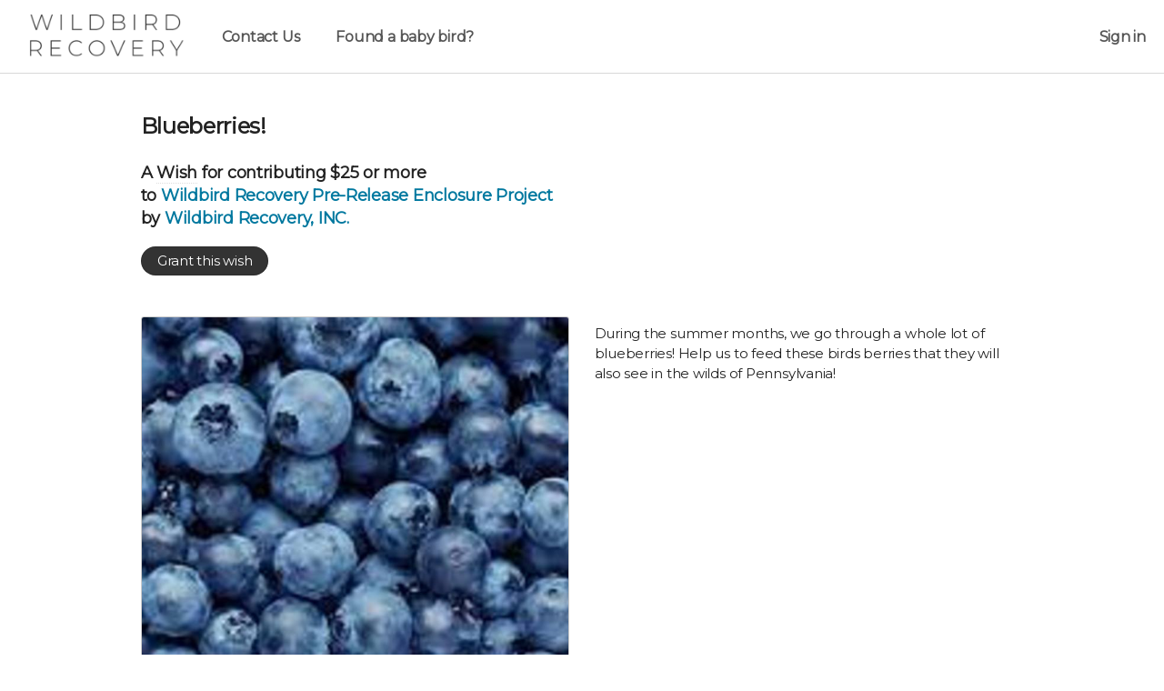

--- FILE ---
content_type: text/html;charset=UTF-8
request_url: https://fundrazr.com/perks/4L2db
body_size: 18884
content:
<!DOCTYPE html >

<html lang="en">


<head>

<meta charset="utf-8" />
<meta http-equiv="X-UA-Compatible" content="IE=edge" />

<link rel="shortcut icon" href="https://static.fundrazr.com/whitelabel/fundrazr/img/favicon.ico" />
<link rel="apple-touch-icon" href="https://static.fundrazr.com/whitelabel/fundrazr/img/apple-touch-icon.png" />

<meta name="mobile-web-app-capable" content="yes" />
<meta name="apple-mobile-web-app-title" content="FundRazr" />
<meta name="apple-mobile-web-app-status-bar-style" content="black" />
<meta name="viewport" content="width=device-width, user-scalable=no, initial-scale=1.0" />

<link rel="search" type="application/opensearchdescription+xml" href="/opensearch.xml" title="FundRazr" />
<meta name="run-location" content="website" />

<link rel="stylesheet" type="text/css" href="/style/main.bundle.css?cb=260110041929" />

<script>
  	//function to queue $(document).ready(fn) jquery calls before jquery is loaded.
  	window.ready = [];
  	window.$ = function(f) {
  		ready.push(f);
  	};
</script>
		<link rel="stylesheet" type="text/css" href="https://static.fundrazr.com/whitelabel/themes/965a951972614a2aa3f1b216b9ec5941.css?cb=1738606714396" />
		<link rel="stylesheet" type="text/css" href="https://fonts.googleapis.com/css?family=Montserrat" />
	
	<title>Blueberries!</title>
	
	
	<meta property="og:site_name" content="FundRazr" />
	<meta property="fb:app_id" content="18015191938" />
	<meta property="og:title" content="Blueberries!" />
	<meta property="og:description" content="During the summer months, we go through a whole lot of blueberries! Help us to feed these birds berries that they will also see in the wilds of Pennsylvania!" />
	<meta property="og:url" content="https://fundrazr.com/perks/4L2db" />
	<meta property="og:image" content="https://static.fundrazr.com/rewards/b67fbfe1b83e4195a18efff58d4fa1aa.jpg" />
	<meta property="og:image:width" content="784" />
	<meta property="og:image:height" content="410" />
		<meta property="og:type" content="article" />
	
	
	<meta name="twitter:card" content="summary_large_image" />
	<meta name="twitter:site" content="@FundRazr" />
	<meta name="twitter:title" content="Blueberries!" />
	<meta name="twitter:description" content="During the summer months, we go through a whole lot of blueberries! Help us to feed these birds berries that they will also see in the wilds of Pennsylvania!" />
	<meta name="twitter:url" content="https://fundrazr.com/perks/4L2db" />
	<meta name="twitter:image" content="https://static.fundrazr.com/rewards/34ac93b9ed8f40d3a9e8d40641f69848_large.jpg?cb=1625620032341" />
	
	<link rel="canonical" href="https://fundrazr.com/perks/4L2db" />
	<link rel="image_src" href="https://static.fundrazr.com/rewards/34ac93b9ed8f40d3a9e8d40641f69848_large.jpg?cb=1625620032341" />



<link rel="stylesheet" type="text/css" href="/style/bootstrap-responsive.css?cb=260110041929" />
<link rel="stylesheet" type="text/css" href="/style/activity.bundle.css?cb=260110041929" />
<link rel="stylesheet" type="text/css" href="/style/action_page.css?cb=260110041929" />
<link rel="stylesheet" type="text/css" href="/style/simplify_page.css?cb=260110041929" />
	<meta name="robots" content="noindex" />
	
	<style type="text/css">
		
		.perk-claimant:after {
			content: ", ";
		}
		
		.perk-claimant:last-child:after {
			content: "";
		}
		
		/* 	When list does not include 'and n others'
			Remove comma after 2nd last child, 
			Add "and" before last child.
			Fails gracefully on IE8.  */
		
		.price-tag {
			font-size: 1.4em;
		}

        [id^="rewards-panel"] {
			margin-left: 0 !important;
		}
		
		[id^="reward-grid"] h4 {
			display: block !important;
			text-transform: lowercase;
		}
			
		[id^="reward-grid"] h4:before {
			content: "More ";
			text-transform: capitalize;
		}
			
		/* Hide the current perk */
		.reward[data-reward='4L2db'] {
			display: none;
		}
		
		.discontinued {
			border-bottom: 1px solid #ddd;
			margin-bottom: 15px;
			padding-bottom: 10px;
		}

        [id^="rewards-panel"] .reward .image-box {
			/* width: 33%; */									/* Reset to 50% for mobile in activity-phone-repsonsive.less */
		}
		
		/* ----- Mobile ----- */
		
		body {
			min-width: 320px;
		}
		
		@media (max-width: 480px) {
		}
		
	</style>


	
	<script async="async" src="https://www.googletagmanager.com/gtag/js?id=G-6BGH3ZZFF7"></script>
	<script>
		let platformConfig = {
			'groups': 'system'
		}

		window.dataLayer = window.dataLayer || [];
		function gtag(){dataLayer.push(arguments);}
		gtag('js', new Date());
		gtag('config', 'G-6BGH3ZZFF7', platformConfig);
	</script>
	
	
</head>



<body data-mobile="" data-touch="false" data-same-site="true" data-background="NONE" data-breadcrumbs="false" class="     body-fluid                                  ">
	
	
	<div id="fb-root"></div>
	
	<script>(function(w,d,s,l,i){w[l]=w[l]||[];w[l].push({'gtm.start':
			new Date().getTime(),event:'gtm.js'});var f=d.getElementsByTagName(s)[0],
		j=d.createElement(s),dl=l!='dataLayer'?'&l='+l:'';j.async=true;j.src=
		'https://www.googletagmanager.com/gtm.js?id='+i+dl;f.parentNode.insertBefore(j,f);
	})(window,document,'script','dataLayer','GTM-KNHWLG');</script>
	

	
	<noscript><iframe src="https://www.googletagmanager.com/ns.html?id=GTM-KNHWLG" height="0" width="0" style="display:none;visibility:hidden"></iframe></noscript>
	<div id="bg-image" class="hidden-phone"></div>

	

	

	

	


	<main>
		<div id="sidebar-layout-wrapper">


			
			<div id="sidebar-page-wrapper" class="fade-in">


				
				<div id="top-bar" class="row fade-in hide">
					<div class="container-fluid" style="padding-right: 0; padding-left: 0;">
						<div class="row-fluid">
							<div class="content span12">
							</div>
						</div>
					</div>
				</div>


				
				<div id="navbar" class="navbar navbar-flex navbar-top full-width">
					<div class="navbar-inner">
						<div id="navbar-container" class="container full-width">
							<a id="skip-navigation" href="#super-container" class="btn scroll-to">Skip to content</a>


							
							
							<div id="nav-lhs" class="offscreen">

									<a class="brand white-label " href="http://www.wildbirdrecovery.org" target="_top" rel="nofollow">
										<img src="//static.fundrazr.com/organizations/99624945f5a146b3b734df0e56b2b6b3.png" data-whitelabel-id="1361" /></a>

							</div>
								<div id="nav-rhs">
									<ul id="top-nav-links" class="nav">
	
		
		<li class="custom-nav hidden-large-desktop" style="margin-right: auto !important;">
			
			
			
			<a class="dropdown-toggle plain" data-toggle="dropdown" title="Organization options" data-placement="bottom"><span class="hidden-phone">Menu</span><span class="visible-phone"><i class="fas fa-ellipsis-v"></i></span> <i class="fas fa-caret-down" style="margin-left: 5px;"></i></a>
		
		
			
			<ul class="dropdown-menu">
						<li class="custom-nav">
								<a href="https://www.wildbirdrecovery.org/contact-us/" target="_blank" rel="nofollow noopener noreferrer">Contact Us</a>
						</li>
						<li class="custom-nav">
								<a href="https://www.wildbirdrecovery.org/i-found-a-baby-bird/" target="_blank" rel="nofollow noopener noreferrer">Found a baby bird?</a>
						</li>
			
			</ul>
		</li>
				<li class="custom-nav visible-large-desktop" style="">
						<a href="https://www.wildbirdrecovery.org/contact-us/" target="_blank" rel="nofollow noopener noreferrer">Contact Us</a>
				</li>
				<li class="custom-nav visible-large-desktop" style="margin-right: auto !important">
						<a href="https://www.wildbirdrecovery.org/i-found-a-baby-bird/" target="_blank" rel="nofollow noopener noreferrer">Found a baby bird?</a>
				</li>


										


										
										<li class="logged-in dropdown not-embedded" style="position: relative; display: none; padding-right: 0;">
	
	
	
	<a id="user-menu-toggle" class="dropdown-toggle" data-toggle="dropdown" title="User options" data-placement="left">
		<span class="notification-count badge badge-warning small fade-in hide">n</span>
			<div class="user-picture"></div>
		<span class="user-name"></span> <i class="fas fa-caret-down" style="margin-left: 5px;"></i></a>
	
	
	
	<ul id="user-menu-options" class="dropdown-menu pull-right">
		
		
		
		<li><a class="user-profile-url" href="" target="_top">Signed in as <b class="user-name"></b></a></li>
		
		
		<li class="divider"></li>


		
		<li><a href="/transactions" target="_top">Contributions</a></li>
		
		
		
		<li><a href="https://fundrazr.com/manage" target="_top">Campaigns</a></li>
			<li><a href="https://fundrazr.com/organizations" target="_top">Organizations</a></li>
		

		
		<li><a href="/messages" target="_top">Messages <span class="notification-count badge badge-warning small hide">n</span></a></li>


		
		<li><a href="https://fundrazr.com/account/settings" target="_top">Account settings</a></li>
		
		
		
		<li><a href="/support" target="_blank">Support</a></li>
			<li class="divider"></li>
			<li><a href="/logout" target="_top">Sign out</a></li>
		
	</ul>
										</li>
								<li class="logged-out" style="display: block; padding-right: 0;">
									<a data-action="login" href="/login" rel="nofollow" target="_top" data-redirect-to="https://fundrazr.com/perks/4L2db?" class="nowrap">Sign in</a>
								</li>

									</ul>
								</div>

						</div>
					</div>
				</div>

				


				
				


				
				<a id="top-scroller" class="inline-edit-link _legacy out"><i class="fas fa-arrow-up"></i></a>


				


				


				
				<div id="tasks-sidebar-wrapper">

					<div id="tasks-backdrop" data-action="toggle-admin-panel" class="fade-in"></div>

					<div id="tasks-page-wrapper">


							

							<div id="super-container">

							<noscript><div class="alert alert-error text-center" style="margin: 0 auto 10px;">You need to enable JavaScript to use FundRazr</div></noscript>


							
							<div class="container                    exclude-activity-styles" style="min-height: 350px;">
	
	
	
	
	
	
	
	
	<div class="row-fluid">	
		
		
		<div id="activity-panel" class="span10 offset1">
			<div class="item-content">
				
				
				
				<h2 class="item-name headline-font">Blueberries!</h2>
				
				
				
				<div class="item-info headline-font bold" style="      font-size: 18px;      line-height: 1.4em;      ">
						A <a class="more-info-link cluetip subtle-link bold" rel="wish-public-info">Wish</a>

					for contributing $25 or more<br />

					to <span class="nowrap"><a href="https://fundrazr.com/wildbirdrecovery" target="_top">Wildbird Recovery Pre-Release Enclosure Project</a></span><br />
					<span class="nowrap">by <a href="/profiles/wildbird-recovery" target="_top">Wildbird Recovery, INC.</a></span>
				</div>
				
				
				<div>
						<a class="btn btn-primary" style="margin-bottom: 20px;" href="https://fundrazr.com/campaigns/wildbirdrecovery/pay?perk=4L2db">Grant this wish</a>
					
				</div>
			</div>
		</div>
	</div>
	
	
	
	<div class="row-fluid">
		<div class="span5 offset1" style="margin-bottom: 25px;">
			
			<div class="image-box-flex">
				<div class="image-wrapper">
					
					
					<img class="image " src="https://static.fundrazr.com/rewards/34ac93b9ed8f40d3a9e8d40641f69848_large.jpg?cb=1625620032341" />
					
				</div>
			</div>
			
			
			
			<ul class="actions dot-between" style="display: block;">
					<li><a href="https://fundrazr.com/campaigns/wildbirdrecovery/pay?perk=4L2db">Grant this wish</a></li>
					<li><a class="share-link">Share</a></li>
				<li><a href="https://fundrazr.com/wildbirdrecovery">View campaign</a></li>
			</ul>












		</div>
	
	
		
		<div class="span5" style="margin-bottom: 25px;">
			
			
			<p style="margin-top: 0;"><p>During the summer months, we go through a whole lot of blueberries! Help
us to feed these birds berries that they will also see in the wilds of Pennsylvania!</p></p>
			
			
			<ul class="small muted dot-between left">
				
			</ul>
			
			
			
			
			
		</div>
	</div>
		<div class="row-fluid">
			<div class="span10 offset1 clearfix" style="margin-top: 30px; padding: 0;">


<div id="rewards-panel-solo" data-location="solo" class="clear-both     shopping-tab ">

	

	<div id="reward-grid-solo">
				<div class="reward clearfix" data-reward="7L2b9">
					
					<div class="content-wrap">
					
						
						
						<div class="image-box">
							
							<a class="reward-link more-info-link" href="/perks/7L2b9" target="_blank">
								
								<div class="image-wrapper">
									
									<img class="image " src="//static.fundrazr.com/rewards/c86c691fe9ab4bea91cb75ecb5022856_large.jpg?cb=1625527291823" />
									
									
									<img class="bg-image " src="//static.fundrazr.com/rewards/c86c691fe9ab4bea91cb75ecb5022856_large.jpg?cb=1625527291823" />
									
								</div>
							</a>
						</div>
					
					
						
						<div class="info">
							<div class="headline headline-font position-relative">
								
								
								
								<div class="title">
									<span class="title">
										Open House - September 4th
									</span>
								</div>
								
								
								
								<div class="price">


									
									<span class="">
										
										
										<span class="bold">$10</span>
											<span class="small nowrap" title="U.S. Dollar">USD</span>
										
									</span>
								
								</div>
							</div>
							
							
							
							
								<div class="description fade-in"><p>If you donate $10 or more, you can join us onsite at our Open House
Event! This event takes place at Stormy Oaks Nature Conservancy, the
home of Wildbird Recovery, INC. Join us for a ribbon-cutting ceremony
and a chance to meet some of our permanent residents! RSVP at the Link Below!</p>
										<div><a class="more-info-link" href="https://forms.gle/KAmgw2L7sKLapPsb8" target="_blank" rel="nofollow noopener noreferrer">Read more</a></div>
								</div>
								<span class="clearfix">
									<a class="this-reward-toggle expand-link right fade-in">More</a>
									<a class="this-reward-toggle right fade-in hide">Less</a>
								</span>
							
							
							
							
							
						</div>
					</div>
						<div class="actions-wrap">
							<ul class="actions dot-between">
								
									<li class="no-dot" style="margin-left: .5em;">
										<a class="claim-link btn btn-primary" data-reward="7L2b9" href="https://fundrazr.com/campaigns/wildbirdrecovery/pay?perk=7L2b9">Buy this ticket</a>
									</li>
							</ul>
						</div>
					
				</div>
				<div class="reward clearfix" data-reward="7L2c9">
					
					<div class="content-wrap">
					
						
						
						<div class="image-box">
							
							<a class="reward-link more-info-link" href="/perks/7L2c9" target="_blank">
								
								<div class="image-wrapper">
									
									<img class="image " src="//static.fundrazr.com/rewards/a8ed151fda0a4961812dbad0d6181752_large.jpg?cb=1625337878864" />
									
									
									<img class="bg-image " src="//static.fundrazr.com/rewards/a8ed151fda0a4961812dbad0d6181752_large.jpg?cb=1625337878864" />
									
								</div>
							</a>
						</div>
					
					
						
						<div class="info">
							<div class="headline headline-font position-relative">
								
								
								
								<div class="title">
									<span class="title">
										Enrichment Item for Arty!
									</span>
								</div>
								
								
								
								<div class="price">


									
									<span class="">
										
										
										<span class="bold">$10</span>
											<span class="small nowrap" title="U.S. Dollar">USD</span>
										
									</span>
								
								</div>
							</div>
							
							
							
							
								<div class="description fade-in"><p>Enrichment is vital to improve the health and mental stability of all
animals. Giving Arty a toy gives him something to have fun with, which
is great for everyone!</p>
								</div>
								<span class="clearfix">
									<a class="this-reward-toggle expand-link right fade-in">More</a>
									<a class="this-reward-toggle right fade-in hide">Less</a>
								</span>
							
							
							
							
							
						</div>
					</div>
						<div class="actions-wrap">
							<ul class="actions dot-between">
								
									<li class="no-dot" style="margin-left: .5em;">
										<a class="claim-link btn btn-primary" data-reward="7L2c9" href="https://fundrazr.com/campaigns/wildbirdrecovery/pay?perk=7L2c9">Grant this wish</a>
									</li>
							</ul>
						</div>
					
				</div>
				<div class="reward clearfix" data-reward="4L2db">
					
					<div class="content-wrap">
					
						
						
						<div class="image-box">
							
							<a class="reward-link more-info-link" href="/perks/4L2db" target="_blank">
								
								<div class="image-wrapper">
									
									<img class="image " src="//static.fundrazr.com/rewards/34ac93b9ed8f40d3a9e8d40641f69848_large.jpg?cb=1625620032341" />
									
									
									<img class="bg-image " src="//static.fundrazr.com/rewards/34ac93b9ed8f40d3a9e8d40641f69848_large.jpg?cb=1625620032341" />
									
								</div>
							</a>
						</div>
					
					
						
						<div class="info">
							<div class="headline headline-font position-relative">
								
								
								
								<div class="title">
									<span class="title">
										Blueberries!
									</span>
								</div>
								
								
								
								<div class="price">


									
									<span class="">
										
										
										<span class="bold">$25</span>
											<span class="small nowrap" title="U.S. Dollar">USD</span>
										
									</span>
								
								</div>
							</div>
							
							
							
							
								<div class="description fade-in"><p>During the summer months, we go through a whole lot of blueberries! Help
us to feed these birds berries that they will also see in the wilds of Pennsylvania!</p>
								</div>
								<span class="clearfix">
									<a class="this-reward-toggle expand-link right fade-in">More</a>
									<a class="this-reward-toggle right fade-in hide">Less</a>
								</span>
							
							
							
							
							
						</div>
					</div>
						<div class="actions-wrap">
							<ul class="actions dot-between">
								
									<li class="no-dot" style="margin-left: .5em;">
										<a class="claim-link btn btn-primary" data-reward="4L2db" href="https://fundrazr.com/campaigns/wildbirdrecovery/pay?perk=4L2db">Grant this wish</a>
									</li>
							</ul>
						</div>
					
				</div>
				<div class="reward clearfix" data-reward="cL2eb">
					
					<div class="content-wrap">
					
						
						
						<div class="image-box">
							
							<a class="reward-link more-info-link" href="/perks/cL2eb" target="_blank">
								
								<div class="image-wrapper">
									
									<img class="image " src="//static.fundrazr.com/rewards/05d41c67690847d695a03bd9362b5812_large.jpg?cb=1625338375274" />
									
									
									<img class="bg-image " src="//static.fundrazr.com/rewards/05d41c67690847d695a03bd9362b5812_large.jpg?cb=1625338375274" />
									
								</div>
							</a>
						</div>
					
					
						
						<div class="info">
							<div class="headline headline-font position-relative">
								
								
								
								<div class="title">
									<span class="title">
										Substrate for Enclosure
									</span>
								</div>
								
								
								
								<div class="price">


									
									<span class="">
										
										
										<span class="bold">$75</span>
											<span class="small nowrap" title="U.S. Dollar">USD</span>
										
									</span>
								
								</div>
							</div>
							
							
							
							
								<div class="description fade-in"><p>Varying the substrate at the bottom of a bird's enclosure helps to keep
their feet healthy and makes it easier for us to clean.</p>
								</div>
								<span class="clearfix">
									<a class="this-reward-toggle expand-link right fade-in">More</a>
									<a class="this-reward-toggle right fade-in hide">Less</a>
								</span>
							
							
							
							
							
						</div>
					</div>
						<div class="actions-wrap">
							<ul class="actions dot-between">
								
									<li class="no-dot" style="margin-left: .5em;">
										<a class="claim-link btn btn-primary" data-reward="cL2eb" href="https://fundrazr.com/campaigns/wildbirdrecovery/pay?perk=cL2eb">Grant this wish</a>
									</li>
							</ul>
						</div>
					
				</div>
				<div class="reward clearfix" data-reward="eL2f6">
					
					<div class="content-wrap">
					
						
						
						<div class="image-box">
							
							<a class="reward-link more-info-link" href="/perks/eL2f6" target="_blank">
								
								<div class="image-wrapper">
									
									<img class="image " src="//static.fundrazr.com/rewards/424f1df270444352b26257ed1e7e0a85_large.jpg?cb=1625338643796" />
									
									
									<img class="bg-image " src="//static.fundrazr.com/rewards/424f1df270444352b26257ed1e7e0a85_large.jpg?cb=1625338643796" />
									
								</div>
							</a>
						</div>
					
					
						
						<div class="info">
							<div class="headline headline-font position-relative">
								
								
								
								<div class="title">
									<span class="title">
										Hardware for Hanging Perches
									</span>
								</div>
								
								
								
								<div class="price">


									
									<span class="">
										
										
										<span class="bold">$100</span>
											<span class="small nowrap" title="U.S. Dollar">USD</span>
										
									</span>
								
								</div>
							</div>
							
							
							
							
								<div class="description fade-in"><p>Giving the birds in our care a variety of perches helps to keep their
feet healthy and gives them an enriching enclosure to live in. This wish
is for hardware and perching materials such as sisal rope and turf.</p>
								</div>
								<span class="clearfix">
									<a class="this-reward-toggle expand-link right fade-in">More</a>
									<a class="this-reward-toggle right fade-in hide">Less</a>
								</span>
							
							
							
							
							
						</div>
					</div>
						<div class="actions-wrap">
							<ul class="actions dot-between">
								
									<li class="no-dot" style="margin-left: .5em;">
										<a class="claim-link btn btn-primary" data-reward="eL2f6" href="https://fundrazr.com/campaigns/wildbirdrecovery/pay?perk=eL2f6">Grant this wish</a>
									</li>
							</ul>
						</div>
					
				</div>
				<div class="reward clearfix" data-reward="fL2g2">
					
					<div class="content-wrap">
					
						
						
						<div class="image-box">
							
							<a class="reward-link more-info-link" href="/perks/fL2g2" target="_blank">
								
								<div class="image-wrapper">
									
									<img class="image " src="//static.fundrazr.com/rewards/23b1f02b31e3477d9c9041e90b126dbf_large.jpg?cb=1625339126193" />
									
									
									<img class="bg-image " src="//static.fundrazr.com/rewards/23b1f02b31e3477d9c9041e90b126dbf_large.jpg?cb=1625339126193" />
									
								</div>
							</a>
						</div>
					
					
						
						<div class="info">
							<div class="headline headline-font position-relative">
								
								
								
								<div class="title">
									<span class="title">
										Winterizing Supplies
									</span>
								</div>
								
								
								
								<div class="price">


									
									<span class="">
										
										
										<span class="bold">$250</span>
											<span class="small nowrap" title="U.S. Dollar">USD</span>
										
									</span>
								
								</div>
							</div>
							
							
							
							
								<div class="description fade-in"><p>Since we are located in Pennsylvania, we need to be prepared for all
types of weather! Making sure our enclosure is safe for the winter
months is vital to keeping our birds safe.</p>
								</div>
								<span class="clearfix">
									<a class="this-reward-toggle expand-link right fade-in">More</a>
									<a class="this-reward-toggle right fade-in hide">Less</a>
								</span>
							
							
							
							
							
						</div>
					</div>
						<div class="actions-wrap">
							<ul class="actions dot-between">
								
									<li class="no-dot" style="margin-left: .5em;">
										<a class="claim-link btn btn-primary" data-reward="fL2g2" href="https://fundrazr.com/campaigns/wildbirdrecovery/pay?perk=fL2g2">Grant this wish</a>
									</li>
							</ul>
						</div>
					
				</div>
				<div class="reward clearfix" data-reward="eL2h1">
					
					<div class="content-wrap">
					
						
						
						<div class="image-box">
							
							<a class="reward-link more-info-link" href="/perks/eL2h1" target="_blank">
								
								<div class="image-wrapper">
									
									<img class="image " src="//static.fundrazr.com/rewards/d59ebf55e3f847019c8f6ba1fe18c1e8_large.png?cb=1625339682036" />
									
									
									<img class="bg-image " src="//static.fundrazr.com/rewards/d59ebf55e3f847019c8f6ba1fe18c1e8_large.png?cb=1625339682036" />
									
								</div>
							</a>
						</div>
					
					
						
						<div class="info">
							<div class="headline headline-font position-relative">
								
								
								
								<div class="title">
									<span class="title">
										Bird Safe Fencing for Enclosure
									</span>
								</div>
								
								
								
								<div class="price">


									
									<span class="">
										
										
										<span class="bold">$3,000</span>
											<span class="small nowrap" title="U.S. Dollar">USD</span>
										
									</span>
								
								</div>
							</div>
							
							
							
							
								<div class="description fade-in"><p>Bird-Safe fencing is vital to ensure the bird's feathers aren't damaged
while they are staying in their enclosures. Unfortunately, this fencing
is very expensive but necessary when building an appropriate enclosure.</p>
								</div>
								<span class="clearfix">
									<a class="this-reward-toggle expand-link right fade-in">More</a>
									<a class="this-reward-toggle right fade-in hide">Less</a>
								</span>
							
							
							
							
							
						</div>
					</div>
						<div class="actions-wrap">
							<ul class="actions dot-between">
								
									<li class="no-dot" style="margin-left: .5em;">
										<a class="claim-link btn btn-primary" data-reward="eL2h1" href="https://fundrazr.com/campaigns/wildbirdrecovery/pay?perk=eL2h1">Grant this wish</a>
									</li>
							</ul>
						</div>
					
				</div>
		
	</div>
</div>
			</div>
		</div>

	<div id="mg-overlay" style="display: none;"></div>

	<div id="mg-body" style="display: none;">


		
		<div id="mg-controls">

			
			<a data-action="show-grid"><i class="fas fa-th"></i> Browse</a>

			
			<a data-action="show-gallery"><i class="far fa-image"></i> View</a>

			
			<a data-action="toggle-slideshow"><i id="slideshow-icon" class="fas fa-presentation"></i> <span id="slideshow-label">Slideshow</span></a>

			
			<a data-action="add-media" class="admin-option inline"><i class="fas fa-plus"></i><span class="hidden-phone"> Add</span></a>

			
			<span><span class="visible-desktop"><a data-action="toggle-comments"><i class="far fa-comments"></i> <span id="toggle-label">Hide comments</span></a></span></span>

			
			<span><span class="hidden-desktop"><a data-action="toggle-comments"><i class="far fa-comments"></i><span class="hidden-phone"> Comments</span></a></span></span>

			<a data-action="close-gallery" id="mg-close-button" class="right">✕</a>
		</div>


		
		<div id="mg-outerbox">


			
			<div id="mg-placeholder" class="clearfix" style="display: none;">
				<div class="admin-option">
					<h3>Uh oh!</h3>
					<p>Your media gallery is empty. That means you're missing a powerful
						opportunity to bring attention to your cause.</p>
					<a data-action="add-media" class="btn btn-medium btn-primary" style="margin: 15px 0;">Add pictures now</a>
					<p>(You can add videos, too.)</p>
				</div>

				
				<div class="public-option hide">
					<p>The media gallery is empty.</p>
				</div>
			</div>


			
			<div id="mg-grid" class="clearfix">

				

				
				<a id="grid-placeholder" class="admin-option" data-action="add-media">
					<div class="mg-thumbnail">
						<i class="fas fa-plus"></i> Add
					</div>
				</a>
			</div>


			
			<div id="mg-gallery" class="hide">


				
				<div id="mg-stage-col">

					<div id="mg-stage-table">

						
						<div id="gallery-carousel" class="frcarousel slide">
							<div class="carousel-video"></div>
							<div class="carousel-video-blind"></div>
							<div class="carousel-inner"></div>
							<span class="carousel-control left hide-important"><i class="fal fa-chevron-left"></i></span>
							<span class="carousel-control right hide-important"><i class="fal fa-chevron-right"></i></span>
						</div>

						
						<div id="slideshow-carousel" class="frcarousel slide hide">
							<div class="carousel-video"></div>
							<div class="carousel-video-blind"></div>
							<div class="carousel-inner">
								<div class="item active" data-id="_default_" data-image-id="42qLYf" data-video-url="" data-video-id="">
									<img src="//static.fundrazr.com/campaigns/df4ad7d674d544d087a44015dbfd9e05.jpg?cb=1634141687" />
								</div>
							</div>

							<span class="carousel-control left hide-important"><i class="fal fa-chevron-left"></i></span>
							<span class="carousel-control right hide-important"><i class="fal fa-chevron-right"></i></span>
						</div>

					</div>

					
					<div id="mg-item-controls">

						
						<div class="mouseover-item">
							<span class="activity-like">
								
							</span>
							<a data-action="comment-on-item"><i class="far fa-comment"></i> Comment</a>
								<a data-action="share-item"><i class="far fa-share-square"></i> Share</a>

							<a class="right admin-option" data-action="delete-item"><i class="far fa-trash-alt"></i> Delete</a>
							<a class="right admin-option" data-action="make-item-default"><i class="far fa-circle"></i> <span class="label-text">Set as</span> <span class="media-item-label"></span></a>
						</div>

					</div>
				</div>


				
				<div id="mg-activity-col">
					<div id="mg-activity-scroll">

<div id="gallery-feed" class="feed-box fade-in" style="">
	
	
	
	<div class="feed-item-box" style="clear: both;">
	</div>
	
	
	
	<div class="feed-info-box">
		<div class="feed-nav" style="text-align: center">
			<a class="btn btn-small load-more page-link">Show more</a>
		</div>
	</div>
	
</div>

					</div>
				</div>

			</div>
		</div>
	</div>


	
	<div id="delete-media-dialog" class="modal hide fade" style="width: 400px;">
		<div class="modal-header">
			<button type="button" class="close" data-dismiss="modal" aria-hidden="true"><i class="fal fa-times"></i></button>
			<h3>Delete media item?</h3>
		</div>
		<div class="modal-body">
			<p>Are you sure you want to delete this item from the media gallery?</p>
			<div class="checkbox had-activity hide">
				<input type="checkbox" id="confirm-remove-in-activity" />
				<label for="confirm-remove-in-activity">Also remove it from any related activity</label>
			</div>
		</div>
		<div class="modal-footer">
			<a class="btn btn-hover" data-dismiss="modal">Cancel</a>
			<a id="confirm-media-delete" class="btn btn-primary" data-dismiss="modal">Delete</a>
		</div>
	</div>


	
	<div id="set-default-media-dialog" class="modal hide fade" style="width: 400px;">
		<div class="modal-header">
			<button type="button" class="close" data-dismiss="modal" aria-hidden="true"><i class="fal fa-times"></i></button>
			<h3>Set as <span class="media-item-label"></span>?</h3>
		</div>
		<div class="modal-body">

			
			<div class="hidden-by-layout hide">

				
				<p class="is-video hide">
					The campaign video will appear in social media and email.
				</p>

				
				<p class="is-image hide">
					The campaign cover picture will appear in social media and email.
				</p>
			</div>

			
			<p class="not-hidden-by-layout">
				The <span class="media-item-label"></span> will appear at the top of your campaign
				page<span class="is-image hide"> and in social media and email</span>.
			</p>
		</div>
		<div class="modal-footer">
			<a class="btn btn-hover" data-dismiss="modal">Cancel</a>
			<a id="confirm-media-set" class="btn btn-primary" data-dismiss="modal">Apply</a>
		</div>
	</div>


	
	<div id="reset-default-media-dialog" class="modal hide fade" style="width: 400px;">
		<div class="modal-header">
			<button type="button" class="close" data-dismiss="modal" aria-hidden="true"><i class="fal fa-times"></i></button>
			<h3>Reset <span class="media-item-label"></span>?</h3>
		</div>
		<div class="modal-body">

			
			<div class="hidden-by-layout hide">
				It won't be used as default in social media and email.
				The <span class="media-item-type"></span> will remain in the media gallery.
			</div>

			
			<p class="not-hidden-by-layout">
				It will be removed from the top of your campaign and won't be used as default in social media and email.
				The <span class="media-item-type"></span> will remain in the media gallery.
			</p>

		</div>
		<div class="modal-footer">
			<a class="btn btn-hover" data-dismiss="modal">Cancel</a>
			<a id="confirm-media-reset" class="btn btn-primary" data-dismiss="modal">Apply</a>
		</div>
	</div>


	
	<div id="edit-media-description-dialog" data-backdrop="static" data-keyboard="false" class="modal hide fade">
		<div class="modal-header">
			<button type="button" class="close" data-dismiss="modal" aria-hidden="true"><i class="fal fa-times"></i></button>
			<h3>Edit <span class="type"></span> description</h3>
		</div>
		<div class="modal-body">
			<div class="content">
			<textarea id="media-description-text" rows="5" class="resize-y" style="width: 100%;"></textarea>
			</div>
		</div>
		<div class="modal-footer">
			<a class="btn btn-hover" data-dismiss="modal">Cancel</a>
			<a id="save-media-description" class="btn btn-primary" data-dismiss="modal">Save</a>
		</div>
	</div>


<div id="delete-story-dialog" class="modal hide fade">
	<div class="modal-header">
		<button type="button" class="close" data-dismiss="modal" aria-hidden="true"><i class="fal fa-times"></i></button>
		<h3>Delete update</h3>
	</div>
	<div class="modal-body">
		<p>Delete this story update?</p>
		
		
		<p class="help-text" id="story-media-help">Any pictures or videos will remain in the campaign's media gallery.</p>
	</div>
	<div class="modal-footer">
		<a class="btn btn-hover" data-dismiss="modal">Cancel</a>
		<a id="confirm-story-delete" class="btn btn-primary" data-dismiss="modal">Delete</a>
	</div>
</div>


<div id="delete-milestone-dialog" class="modal hide fade" style="width: 360px;">
	<div class="modal-header">
		<button type="button" class="close" data-dismiss="modal" aria-hidden="true"><i class="fal fa-times"></i></button>
		<h3>Delete milestone</h3>
	</div>
	<div class="modal-body">
		<p>Delete this milestone?</p>
		<img id="delete-milestone-image" style="width: 100%; height: auto;" />
	</div>
	<div class="modal-footer">
		<a class="btn btn-hover" data-dismiss="modal">Cancel</a>
		<a id="confirm-milestone-delete" class="btn btn-primary" data-dismiss="modal">Delete</a>
	</div>
</div>


<div id="edit-storyupdate-dialog" data-backdrop="static" data-keyboard="false" class="modal hide fade" style="width: 759px;">
	<div class="modal-header">
		<button type="button" class="close" data-dismiss="modal" aria-hidden="true"><i class="fal fa-times"></i></button>
		<h3>Edit Story update</h3>
	</div>
	<div class="modal-body" style="overflow-y: auto;">
		<p id="edit-storyupdate-message-only" style="margin-bottom: 25px;">
			Modifications will affect the activity feed only. Emails cannot be modified after they have been sent.
		</p>
		<div style="width: fit-content; margin: 10px auto;">
			<form class="flex-row" style="align-items: center; gap: 15px;">
				<label for="edit-storyupdate-subject" class="bold">Subject</label>
				<input type="text" id="edit-storyupdate-subject" maxlength="100" style="flex: 1; margin: 0;" />
			</form>
			<div class="email-wysiwyg-wrapper" style="max-width: unset !important; margin-top: 15px;">
				<textarea id="edit-storyupdate-message" class="message-input" style="width: 100%; height: 250px;"></textarea>
				<div class="wysiwyg-emoji-picker-wrap" data-wysiwyg="feedStoryUpdateEditor"></div>
				<div class="wysiwyg-gif-picker-wrap" data-wysiwyg="feedStoryUpdateEditor" style="width: auto"></div>
			</div>
			<div class="validation-message alert alert-error">The story update contains invalid characters: <code>{{</code>.</div>
		</div>
	</div>
	<div class="modal-footer">
		<a class="btn btn-hover" data-dismiss="modal">Cancel</a>
		<a id="update-story" class="btn btn-primary">Save</a>
	</div>
</div>
		


<script id="feed-item-template" type="text/template">
	<div class="feed-item">

		
				
		<div class="item-schedule hide"><a class="local-cluetip subtle-link scheduled-post-info" rel="scheduled-post">Unpublished</a></div>
		
		
		
		<i class="item-lock fas fa-lock" style="display: none;" title="Only you can see this post"></i>
		
		
		
		
		
		<div class="item-header">
			
			
			<div class="item-picture">
				
			</div>

			<div>
			
				
				<div class="headline-font">

					
					<span class="item-name"></span> <a class="item-role cluetip"></a>

					
					<span class="item-tagline"></span>

				</div>
			
				
				<div class="item-info">
					<span class="item-type"></span>
					<span class="dot-before"></span>
					<a class="item-time plain" href="#" target="_top"></a>
				</div>
			
			</div>
		</div>
		
		
		
		<div class="item-content">
			<div class="item-message"></div>
			<div class="item-gif hide"></div>
		</div>
		<div class="item-content item-dedication">
		</div>

		
		<div class="item-media"></div>
			
			
		
		<div class="item-actions">
			<span class="activity-like">
				<a class="like-btn plain off nowrap" href="javascript:void(0)"><i class="far fa-thumbs-up"></i> Like</a> <span class="counter like-count"></span>
			</span>
				<span class="dot-before"></span><a title="Share this item" class="share-link plain nowrap" href="javascript:void(0)"><i class="far fa-share-square"></i> Share</a>
			<span class="item-custom-actions"></span>
		</div>
			<div class="item-comments hide">
				<a class="load-more">View all comments</a>
				
				
				<div class="entries fade-in"></div>
			</div>
	
	</div>
</script>



<script id="basic-feed-item-template" type="text/template">
	<div class="feed-item basic-feed-item">
		
		
		
		<i class="item-lock fas fa-lock" style="display: none;" title="Only you can see this post"></i>
		
		
		
		<div class="item-header">
			
			
			<div class="item-picture">
				
			</div>

			<div>
			
				
				<div class="headline-font">

					
					<span class="item-name"></span> <a class="item-role cluetip"></a>

					
					<span class="item-tagline"></span>

				</div>
			
				
				<div class="item-info">
					<span class="item-type"></span>
					<span class="dot-before"></span>
					<a class="item-time plain" href="#" target="_top"></a>
				</div>
			
			</div>
		</div>

		
		
		<div class="item-content">
			<div class="item-message"></div>
		</div>
			
		
			
		
	
	</div>
</script>


<div id="scheduled-tooltip" class="clearfix" style="display: none; font-size: 14px; line-height: 20px; padding: 25px 15px 20px;">
	
</div>

<script id="feed-comment-template" type="text/template">
	<div class="item-comment fade-in">
		
		<div class="item-header">
			<a class="item-owner-link" href="#" target="_blank">
				<div class="item-picture"></div>
			</a>
			<a class="item-owner-link item-name bold" href="#" target="_blank"></a>
			<span class="dot-before"></span><span class="item-time muted"></span>
		</div>
		
		<div class="item-content">
			<div class="item-message"></div>
			<div class="item-gif hide"></div>
		</div>
		
		<div class="item-actions">
			<span class="activity-like">
				<a class="like-btn off" href="javascript:void(0)"><i class="far fa-thumbs-up"></i> Like</a>
				
				<span class="counter like-count"></span>
			</span>
			<span class="item-custom-actions"></span>
		</div>
		
	</div>
</script>
		


<script id="feed-reward-template" type="text/template">
	<div class="item-reward clearfix">
		<a class="image-box more-info" target="_top">
			<img class="image" />
		</a>
		<div class="info">
			<div class="headline">
				<span class="title"></span>
			</div>
			<ul class="actions dot-between">
				<li><a class="claim-item">Select this perk</a></li>
			</ul>
		</div>
	</div>
</script>



<script id="reward-popup-template" type="text/template">
	<div class="reward clearfix">
		<a class="image-box more-info" target="_top">
			<div class="image-wrapper">
				<img class="image" />
			</div>
		</a>
		<div class="info">
			<div class="headline headline-font">
				<span class="price"></span>
				<span class="title"></span>
			</div>
			<ul class="stats dot-between">
				<li class="claimed"><span class="claimed-amount"></span> <span class="claim-action"></span></li>
				<li class="remaining"><span class="remaining-amount"></span> remaining</li>
				<li class="shipping"></li>
			</ul>
			<div class="description"></div>
			<ul class="actions dot-between">
				<li><a class="more-info small">Learn more</a></li>
				<li><a class="claim-item small"></a></li>
			</ul>
		</div>
	</div>
</script>



<div id="reward-tooltip" class="clearfix" style="display: none; font-size: 14px; line-height: 20px; padding: 25px 15px 20px;">
	
</div>

	<div id="share-dialog" class="modal hide fade">
		<div class="modal-header">
			<button type="button" class="close" data-dismiss="modal" aria-hidden="true"><i class="fal fa-times"></i></button>
			<h3>Share</h3>
		</div>
		<div class="modal-body">
				<p class="legible-width">
					Every share helps the cause reach more people and raise more money,
					usually about $30 more, sometimes much more.
				</p>
	

	
	<div class="share-link-wrap legible-width ">
		<div class="input-prepend input-append _not-rounded share-link-ui ">
			<span class="add-on hidden-small-phone"><i class="fa-solid fa-lg fa-link"></i></span>
			<input id="shortlink-fld-2" type="text" readonly="readonly" class="clipboard-copy" />
			<a data-action="copy-to-clipboard" data-clipboard-target="#shortlink-fld-2" class="btn btn-info btn-color add-on">Copy</a>
		</div>
	</div>

	
	<div class="share-grid  ">

		
		<a data-action="web-share" class="hide"><i class="fa-regular fa-share-nodes btn"></i> Share to...</a>

		
		<a data-action="facebook-share-campaign"><i class="fab fa-facebook-f btn-facebook"></i> Facebook</a>

		
		<a data-action="tweet-campaign"><i class="fab fa-x-twitter btn-twitter"></i> X</a>

		
		<a data-action="linkedin-share-campaign"><i class="fab fa-linkedin-in btn-linkedin"></i> LinkedIn</a>

		
		<a data-action="email-campaign"><i class="far fa-envelope btn"></i> Email</a>

		
		<a data-action="fbmessenger-share-campaign" data-mobile="false"><i class="fab fa-facebook-messenger btn-fbmessenger"></i> Messenger</a>
			<a data-action="whatsapp-share-campaign"><i class="fab fa-whatsapp btn-whatsapp"></i> Whatsapp</a>
			<a data-action="qrcode-campaign"><i class="fa-regular fa-qrcode btn"></i> QR code</a>
			<a data-action="embed-campaign"><i class="fas fa-code btn"></i> Embed</a>

	</div>

		</div>
	</div>


<div id="email-share-dialog" class="modal hide fade">
	<div class="modal-header">
		<button type="button" class="close" data-dismiss="modal" aria-hidden="true"><i class="fal fa-times"></i></button>
		<h3>Email your friends</h3>
	</div>
	<form>
		<div class="modal-body">
			<p style="margin-bottom: 25px;">Share this campaign with up to 10 of your friends.
				We'll send them details of the campaign and your personal message (optional).</p>
				
			
			
			<label>Your name <a class="cluetip plain" rel="share-email_sender-name" style="margin-left: .2em;"><i class="fas fa-info-circle"></i></a></label>
			<div id="input-email" class="input-append _not-rounded" style="width: 100%;">
				<input class="name validate" type="text" maxlength="255" autocomplete="off" />
				<button type="button" data-action="signin-to-show-name" class="add-on email-add-on">Sign in</button>
			</div>
			
			
			<label>Your email address <a class="cluetip plain" rel="share-email_sender-email" style="margin-left: .2em;"><i class="fas fa-info-circle"></i></a></label>
			<input class="email validate" type="text" maxlength="255" autocomplete="off" style="width: 100%;" />
			
			
			<label>Your message (recommended)</label>
			<textarea class="message validate" style="width: 100%;" placeholder="Add a message ..." maxlength="1500" data-with-counter="true"></textarea>
			

			<label>Recipients</label>
			<textarea class="to-emails validate" style="width: 100%;" placeholder="Add your friends' email address ..."></textarea>
			<p class="help-block">
				Add up to 10 email addresses separated with a comma.
			</p>
			
			
			<div id="email-share-captcha"></div>
			<div class="validation-message alert alert-error"></div>
		</div>
		<div class="modal-footer">
			<button type="button" class="btn btn-hover left" data-dismiss="modal" aria-hidden="true">Cancel</button>
			<button type="button" data-action="preview-share-email" class="btn btn-hover">Preview<span class="hidden-phone"> email</span></button>
			<button type="submit" id="submit-email" class="btn btn-primary">Send</button>
			
			<p class="help-block"><i class="fas fa-lock"></i> We never share email addresses or send spam.</p>
		</div>
	</form>
</div>


<div id="shortlink-dialog" class="modal hide fade" style="width: 420px;">
	<div class="modal-header">
		<button type="button" class="close" data-dismiss="modal" aria-hidden="true"><i class="fal fa-times"></i></button>
		<h3>Share a link</h3>
	</div>
	<div class="modal-body">
        Send anyone this link to the campaign.
        <div style="margin: 20px 0 0;">
			<div class="input-append _not-rounded flex-row">
				<input id="shortlink-fld" type="text" readonly="readonly" class="clipboard-copy" style="flex: 1; height: 3em;" />
				<a data-action="copy-to-clipboard" data-clipboard-target="#shortlink-fld" class="btn btn-info add-on" style="height: 3em; padding: 10px;">Copy</a>
			</div>
		</div>
	</div>
</div>

	
	<div id="qrcode-dialog" class="modal hide fade" style="width: 375px;">
		<div class="modal-header">
			<button type="button" class="close" data-dismiss="modal" aria-hidden="true"><i class="fal fa-times"></i></button>
			<h3>QR code</h3>
		</div>
		<div class="modal-body ">
			<p class="qr-code-help-text"></p>
			<div style="     position: relative;     display: flex;     align-items: center;     justify-content: center;     width: 300px;     height: 300px;     margin: 10px auto 0;">
				<img id="dialog-qrcode" class="fade-in" style="position: absolute; z-index: +1;" />
				<div class="loading" style="flex: 1;"></div>
			</div>
		</div>
		<div class="modal-footer">
			<a class="btn btn-primary" id="dialog-qrcode-download">Download</a>
		</div>
	</div>
							</div>

						</div>


	<footer>
		<div class="container">
				<div id="footer-conditional">


					
					<div class="row-fluid">
						<div class="span12 text-center">
							<div class="platform-header simple">
									<div class="tagline">Crowdfunding by</div>

								
								<a href="https://fundrazr.com" target="_blank" class="platform-brand"><img class="partner-logo" src="//static.fundrazr.com/partners/b0a9162c45e1411a8b5f4ddd19ecb567.png" alt="FundRazr" /></a>

							</div>
						</div>
					</div>


				</div>


			
			<div id="footer-required" class="text-center">
				<div class="container">


					
					<div class="row-fluid" style="margin-bottom: 0;">
						<ul class="list-inline">

							
							

							
							<li><a href="/support" target="_blank">Support</a></li>
							<li><a href="/terms-of-service" target="_blank">Terms of Service</a></li>
							<li><a href="/privacy-policy" target="_blank">Privacy Policy</a></li>
						</ul>
							
							<div id="copyright">
									<div class="secondary always-visible">COPYRIGHT © 2021
									</div>
									<div class="secondary always-visible">
									</div>

								
								<div id="powered-by-platform-attribution">
									<a href="https://connectionpoint.com" target="_blank">Powered by ConnectionPoint®</a>
								</div>

							</div>
					</div>


				</div>
			</div>
		</div>
	</footer>


					</div>


				</div>


				


				<div id="sidebar-backdrop" class="fade-in"></div>

			</div>
		</div>


		
		<div id="bottom-bar" class="row-fluid fade-in hide">
			
			<div class="container-fluid">
				<div class="row-fluid">
					<div class="content span12">
					</div>
				</div>
			</div>
		</div>

		
		<div id="bottom-bar-spacer"></div>

	</main>
	
	<script src="/js/main.bundle.js?cb=260110041929"></script>

	<script>
			$FR.config.setWhiteLabelDomain('fundrazr.com');
			$FR.config.appName = 'FundRazr';
			$FR.config.platformName = "FundRazr";
			$FR.config.customFontUrl = 'https://fonts.googleapis.com/css?family=Montserrat';
			$FR.config.customStylesheetUrl = 'https://static.fundrazr.com/whitelabel/themes/965a951972614a2aa3f1b216b9ec5941.css?cb=1738606714396';
		$FR.config.loginDomainName = 'id.connectionpoint.com';
			$FR.config.loginPartnerId = '2hP';
		$FR.config.domainKey = 'ilnwv4HTy70UHV8RrHWVig6OFak=';
		$FR.config.recaptchaKey = '6LekPuQSAAAAAEvETwoCUGinw0SmItKa7JdKeVaR';
		$FR.config.cacheBreaker = '260110041929';
		$FR.config.supportEmailAddress = 'support@connectionpoint.com';
		$FR.session.isMobileClient = false;
		$FR.session.isReturningUser = false;
		$FR.session.lastLoginMethod = "";
		$FR.session.requireCookieConsent = false;
	</script>

	<script>
		$(function() {
			$FR.initWidgetLoaderScript = function() {(function() { var d = document, fr = d.createElement('script'); fr.type = 'text/javascript'; fr.async = true; fr.src = 'https://static.fundrazr.com/widgets/loader.js'; var s = d.getElementsByTagName('script')[0]; s.parentNode.insertBefore(fr, s);})();
			};
		});
	</script>
   	
   	
	
	<script>
		(function(w, d) {
		 var id='embedly-platform', n = 'script';
		 if (!d.getElementById(id)) {
		   w.embedly = w.embedly || function() {(w.embedly.q = w.embedly.q || []).push(arguments);};
		   var e = d.createElement(n); e.id = id; e.defer=1;
		   e.src = 'https://cdn.embedly.com/widgets/platform.js';
		   var s = d.getElementsByTagName(n)[0];
		   s.parentNode.insertBefore(e, s);
		 }
		})(window, document);
	</script>
	
	
	<div id="fb-root"></div>
	

	<script>
		/*<![CDATA[*/
		
		// Default cluetip configuration
		var cluetipDefaults = {
			baseURL: 'https://fundrazr.com/tooltips/tips?tip=',
			sticky: true, 
			arrows: true,
			dropShadow: false,
			cursor: 'pointer',
			//closePosition: 'bottom',
			//closeText: "Close",
			closePosition: 'top',
			closeText: "&#215;",															// TODO: Replace with FA icon.
			cluetipClass: 'fr',
			activation: 'click',
			showTitle: false,
			width: 500,
			cluezIndex: 1600
		};
		
		var localCluetipDefaults = $.extend({}, cluetipDefaults, { local: true });
		localCluetipDefaults.baseURL = undefined;

		$FR.config.requestURL = window.location.href
		
		$(function() {
			// Standard cluetip initialization
			$(document).on('click', '.fr_questionmark, .cluetip', function(event) {
				var $this = $(this);
				if (!$this.data('thisInfo')) {
					$this.cluetip(cluetipDefaults).trigger(event);
					event.preventDefault();
				}
			});
			// Local cluetip initialization
			$('.local-cluetip').cluetip(localCluetipDefaults);
			
			try {
				$("input[type='text'], textarea").maxlength();				
			} catch (err) {
				console.warn("Unable to apply maxlength. Old browser?");
			}
			$.i18n.properties({
			    name		: 'fundrazr_messages_js', 
			    path		: '/bundle/', 
			    mode		: 'map',
			    cache		: true,
			    cachebreaker: '260110041929'
			});

			function copy(text) {
				return new Promise(async (resolve, reject) => {
					// Try modern async clipboard
					try {
						if (navigator.clipboard?.writeText) {
							await navigator.clipboard.writeText(text);
							return resolve();
						}
					} catch (e) {
						// Continue to fallback
					}
					// Fallback: hidden textarea
					try {
						const textarea = document.createElement("textarea");
						textarea.value = text;

						Object.assign(textarea.style, {
							position: "fixed",
							top: "-9999px",
							left: "-9999px"
						});

						textarea.setAttribute("readonly", "");
						document.body.appendChild(textarea);

						textarea.select();
						textarea.setSelectionRange(0, text.length);

						const success = document.execCommand("copy");
						document.body.removeChild(textarea);

						if (success) return resolve();
					} catch (e) {
						// continue to reject
					}
					reject(new Error("Copy not supported by this browser."));
				});
			}
			if ($.isIPhone() || $.isIPad()) {
				// iOS: use our custom copy() function
				$(document).on("click", '[data-action="copy-to-clipboard"]', function (e) {
					const target = $(this).attr("data-clipboard-target");
					const content = $(target).val();
					copy(content)
						.then(() => $.growl("Copied to clipboard.", { type: "success" }))
						.catch(() => { /* ignore errors silently */ });
				});

			} else {
				// Non-iOS: Use Clipboard.js
				const clipboard = new Clipboard('[data-action="copy-to-clipboard"]');
				clipboard.on("success", () => {
					$.growl("Copied to clipboard.", { type: "success" });
				});
				clipboard.on("error", () => {
					if (!$.isMobile()) {
						$.growl("Press Ctrl+C to copy", { type: "info" });
					} else {
						$.growl("Sorry, that didn't work. Better copy the URL directly.", { type: "warning" });
					}
				});
			}
			
			$FR.register('pageUtils', FundRazr.module.PageUtils, {
				isEmbeddedView: '',
				hostPageUriBase: 'https://fundrazr.com'
			});
			$FR.start('pageUtils');
			$FR.register('header', FundRazr.module.Header);
			$FR.start('header');
			
			$('[data-action="accept-cookie-consent"]').on("click", function() {
				window.FundRazr.Cookies.set('fr_cookie_consent', "1", {
					'expires': 365,
					'path': '/'
				});
				$('#cookie-consent-banner').fadeOut(200);
			});
			
			$('[data-action="find-campaigns"][data-location]').on("click", function() {
				var $this = $(this);
				var redirectUrl = '/find';
				redirectUrl = $.appendParam(redirectUrl, 'category', $this.data('category') || 'All');
				redirectUrl = $.appendParam(redirectUrl, 'type', 'nearby');
				redirectUrl = $.appendParam(redirectUrl, 'location', $this.data('location'));
				$this.prop('href', redirectUrl);
			});
			
			if (window.embedly) {
				embedly('defaults', {
					cards: {
						'key': $FR.config.embedlyApiKey,
						'controls': '0',
						'align': 'left'
					}
				});
			}
		});
		
		// Execute queued jquery $(document).ready() function calls after jquery script loads
		if (window.ready) {
			var queue = window.ready;
			window.ready = null;
			$.each(queue, function(i, f) {
				$(f);
			});
		}
		
		/*]]>*/
	</script>
	<script type="module" src="/js/react/emoji-picker-entry.mjs?cb=260110041929"></script>
	<script type="module" src="/js/react/gif-picker-entry.mjs?cb=260110041929"></script>
		<script>
			window.addEventListener('load', () => {
				if (window.fathom) {
						window.fathom.setSite("HNTWDYSK");
						fathom.trackPageview();
						if(false) {
							fathom.trackEvent('visitor');
						}
				}
			});
		</script>

<script src="/js/activity.bundle.js?cb=260110041929"></script>

<script>		
	/*<![CDATA[*/
	
	$(function() {
		var campaignData = {"campaign":{"activityPagePayUrl":"https:\/\/fundrazr.com\/campaigns\/wildbirdrecovery\/pay","activityPageUrl":"https:\/\/fundrazr.com\/wildbirdrecovery","adminStatus":"RUNNING","allowCustomAmounts":true,"allowNewTeamCreation":true,"allowWarmup":false,"areRewardsAvailableToClaim":true,"backgroundColor":"#ffffff","backgroundImage":{"fileName":"a0e7ecf7475240ecac7bcde94ef58453.jpg","imageUrl":"https:\/\/static.fundrazr.com\/campaigns\/a0e7ecf7475240ecac7bcde94ef58453.jpg"},"bankingLocation":"US","campaignId":"61po17","category":"Non-profits","commentsEnabled":"NO_SHOW_EXISTING","contributionAmounts":{"@length":"9","paymentAmount":[{"amount":"5.00"},{"amount":"10.00"},{"amount":"20.00"},{"amount":"50.00"},{"amount":"100.00"},{"amount":"200.00"},{"amount":"500.00"},{"amount":"1000.00"},{"amount":"2000.00"}],"useDescriptiveAmounts":false},"created":"2021-06-15T23:15:56+00:00","currency":"USD","customTab2Enabled":false,"customTabEnabled":false,"deadline":{"date":"2021-09-29T22:31:54+00:00","type":"DATE","allowPaymentsAfterExpiration":true},"defaultAmount":"50.00","displayOrgInfo":true,"donorsAnonymous":false,"features":{"aggregateGoal":false,"aggregateTeamMemberGoal":false,"aggregateUpdates":false,"allocationPrompt":false,"allowBypassRegistrationOption":false,"allowComments":"NO_SHOW_EXISTING","allowContributionImage":false,"allowDataCollectionBeforePayment":true,"autoLaunchSubcampaign":true,"collectPayerInfo":"UNAVAILABLE","customizationApprovalRequired":false,"dedicationPrompt":false,"defaultTweet":"Wildbird Recovery Pre-Release Enclosure Project #crowdfunding @FundRazr Support and Retweet","enableTipping":true,"includeContributorImage":true,"lockSubcampaignGoal":false,"orderRequired":false,"paymentButtonDisplay":"SHOW","presetSubcampaignMedia":false,"promptForBeneficiary":false,"raiseOnBehalfEnabled":false,"registerByInvitationOnly":false,"registration":"DISABLED","relatedDisplayStyle":"NONE","rewardsEnabled":true,"showActivities":true,"showCustomizationBanner":false,"showMainCampaignMedia":false,"showMasterCustomTab":false,"showMasterStory":true,"showRegisterButtonOnMaster":false,"showRelatedCampaigns":false,"showStats":true,"showStatsPanel":true,"subcampaignGoalMustExceedDefaultGoal":false,"subcampaignTeamDisplayStyleDefault":"ALPHABETIC","subcampaignTeamJoinOptionDefault":"PUBLIC","subcampaignTeamPublicJoinRequiresApproval":true,"subcampaignTeamSettingsLocked":false,"topupEnabled":true,"useSandboxPayments":false,"useSeparateSubcampaignDeadline":false,"useTeamRegistration":false,"useTeamSignup":false},"finishOnDeadline":false,"fundingType":"KIA","giftAidEnabled":false,"giveLabel":"Contribute","goal":"6000.00","hasBeneficiary":false,"defaultImageId":"42qLYf","imageSmallUrl":"https:\/\/static.fundrazr.com\/campaigns\/df4ad7d674d544d087a44015dbfd9e05.jpg?cb=1634141687","imageUrl":"https:\/\/static.fundrazr.com\/campaigns\/df4ad7d674d544d087a44015dbfd9e05.jpg?cb=1634141687","includeGiftAidInTotal":false,"introduction":"Wildbird Recovery, Inc is continuing to expand! Help us continue to build our birds new enclosures so we can ensure our releasable birds get all the strength they need to return to the wild, and give our residents the best possible quality of life.","isDonationEnabled":true,"isOfferRewards":true,"isOrganizationCampaign":true,"isSupporterLeaderboardEnabled":false,"isTemplate":false,"lastUpdated":"2021-10-13T16:14:47+00:00","leaderboardWord":"Community","location":{"aa1Shortname":"PA","aa2Shortname":"Butler County","countryCode":"US","createdTime":"2019-03-02T18:35:36+00:00","formattedAddress":"Valencia, PA, US","googlePlacesId":"ChIJx6b35z2FNIgRt7y09xOYjFc","id":78204,"latitude":40.6748,"locality":"Valencia","longitude":-79.9895,"type":"LOCALITY"},"mediaCount":4,"offerRegistrationRewards":false,"owner":{"homeUrl":"\/profiles\/wildbird-recovery","paypalGivingFund":false,"isTeam":false,"largePictureUrl":"https:\/\/static.fundrazr.com\/organizations\/ce0da264450641d9ad254fcbddc672a7.jpg","name":"Wildbird Recovery, INC.","organizationId":"eBsf6","pictureUrl":"https:\/\/static.fundrazr.com\/organizations\/ce0da264450641d9ad254fcbddc672a7.jpg","userId":"b9xhYa"},"pageTemplate":"STANDARD","partner":{"bannerUrl":"https:\/\/static.fundrazr.com\/partners\/65cae3d1018c4f69aebb2ee485f0a012.png","domainName":"fundrazr.com","homepageUrl":"https:\/\/fundrazr.com","logoUrl":"b0a9162c45e1411a8b5f4ddd19ecb567.png","name":"FundRazr","partnerId":"2hP","partnerType":"PLATFORM","referralCode":"fundrazr","restrictFundingType":false},"partnerVettingStatus":"NOT_VETTED","payTo":{"homeUrl":"\/profiles\/wildbird-recovery","paypalGivingFund":false,"name":"Wildbird Recovery, INC.","organizationId":"eBsf6","pictureUrl":"https:\/\/static.fundrazr.com\/organizations\/ce0da264450641d9ad254fcbddc672a7.jpg"},"paymentType":"DONATION","paypalAccount":{"paypalApi":"PAYPAL_MP","provider":"PAYPAL","providerAccountId":"HM2VRQHA9HX2S","status":"VALID","useAdvancedCheckout":false},"preventExceedingGoal":false,"receiptsEnabled":false,"registrationCustomTab2Enabled":false,"registrationCustomTabEnabled":false,"registrationCustomizationPromptEnabled":false,"registrationEndorsementPromptEnabled":true,"registrationFeeRequired":false,"registrationFundraiserTabEnabled":false,"registrationLeaderboardsTabEnabled":false,"registrationRequiresSignature":false,"registrationStoryTabEnabled":false,"rewards":[{"isAddOnShippingEnabled":false,"claimUrl":"https:\/\/fundrazr.com\/campaigns\/wildbirdrecovery\/pay?perk=7L2b9","claimed":18,"collectRecipientData":false,"cost":0,"description":"<p>If you donate $10 or more, you can join us onsite at our Open House\nEvent! This event takes place at Stormy Oaks Nature Conservancy, the\nhome of Wildbird Recovery, INC. Join us for a ribbon-cutting ceremony\nand a chance to meet some of our permanent residents! RSVP at the Link Below!<\/p>","isDigitalFulfillmentEnabled":false,"isFlexPricing":false,"forRegistrationOnly":false,"imageUrl":"https:\/\/static.fundrazr.com\/rewards\/c86c691fe9ab4bea91cb75ecb5022856.jpg?cb=1625527291823","infoUrl":"https:\/\/forms.gle\/KAmgw2L7sKLapPsb8","isClaimable":true,"isDeleted":false,"isEnabled":true,"isFeatured":false,"isFreeShipping":true,"isPreselected":false,"largeImageUrl":"https:\/\/static.fundrazr.com\/rewards\/c86c691fe9ab4bea91cb75ecb5022856_large.jpg?cb=1625527291823","limitVariantQuantity":false,"offerTo":"EVERYONE","onePerTransaction":true,"order":0,"isPickupOffered":false,"price":10,"isProvideQRCode":false,"isRequestShippingAddress":false,"rewardId":"7L2b9","rewardPageUrl":"https:\/\/fundrazr.com\/perks\/7L2b9","rewardVariantsLabel":"Options","shareImageUrl":"https:\/\/connectionpoint.com\/img\/rewards\/ticket-placeholder_1376x720.png","isShippingCostPerItem":false,"shippingType":"NO_SHIPPING","showStats":false,"title":"Open House - September 4th","type":"TICKET","typeName":"Ticket"},{"isAddOnShippingEnabled":false,"claimUrl":"https:\/\/fundrazr.com\/campaigns\/wildbirdrecovery\/pay?perk=7L2c9","claimed":21,"collectRecipientData":false,"cost":0,"description":"<p>Enrichment is vital to improve the health and mental stability of all\nanimals. Giving Arty a toy gives him something to have fun with, which\nis great for everyone!<\/p>","isDigitalFulfillmentEnabled":false,"isFlexPricing":false,"forRegistrationOnly":false,"imageUrl":"https:\/\/static.fundrazr.com\/rewards\/a8ed151fda0a4961812dbad0d6181752.jpg?cb=1625337878864","infoUrl":"","isClaimable":true,"isDeleted":false,"isEnabled":true,"isFeatured":false,"isFreeShipping":true,"isPreselected":false,"largeImageUrl":"https:\/\/static.fundrazr.com\/rewards\/a8ed151fda0a4961812dbad0d6181752_large.jpg?cb=1625337878864","limitVariantQuantity":false,"offerTo":"EVERYONE","onePerTransaction":false,"order":1,"isPickupOffered":false,"price":10,"isProvideQRCode":false,"isRequestShippingAddress":false,"rewardId":"7L2c9","rewardPageUrl":"https:\/\/fundrazr.com\/perks\/7L2c9","rewardVariantsLabel":"Options","shareImageUrl":"https:\/\/connectionpoint.com\/img\/rewards\/wish-placeholder_1376x720.png","isShippingCostPerItem":false,"shippingType":"NO_SHIPPING","showStats":false,"title":"Enrichment Item for Arty!","type":"WISHLIST","typeName":"Wish"},{"isAddOnShippingEnabled":false,"claimUrl":"https:\/\/fundrazr.com\/campaigns\/wildbirdrecovery\/pay?perk=4L2db","claimed":11,"collectRecipientData":false,"cost":0,"description":"<p>During the summer months, we go through a whole lot of blueberries! Help\nus to feed these birds berries that they will also see in the wilds of Pennsylvania!<\/p>","isDigitalFulfillmentEnabled":false,"isFlexPricing":false,"forRegistrationOnly":false,"imageUrl":"https:\/\/static.fundrazr.com\/rewards\/34ac93b9ed8f40d3a9e8d40641f69848.jpg?cb=1625620032341","infoUrl":"","isClaimable":true,"isDeleted":false,"isEnabled":true,"isFeatured":false,"isFreeShipping":true,"isPreselected":false,"largeImageUrl":"https:\/\/static.fundrazr.com\/rewards\/34ac93b9ed8f40d3a9e8d40641f69848_large.jpg?cb=1625620032341","limitVariantQuantity":false,"offerTo":"EVERYONE","onePerTransaction":false,"order":2,"isPickupOffered":false,"price":25,"isProvideQRCode":false,"isRequestShippingAddress":false,"rewardId":"4L2db","rewardPageUrl":"https:\/\/fundrazr.com\/perks\/4L2db","rewardVariantsLabel":"Options","shareImageUrl":"https:\/\/connectionpoint.com\/img\/rewards\/wish-placeholder_1376x720.png","isShippingCostPerItem":false,"shippingType":"NO_SHIPPING","showStats":false,"title":"Blueberries!","type":"WISHLIST","typeName":"Wish"},{"isAddOnShippingEnabled":false,"claimUrl":"https:\/\/fundrazr.com\/campaigns\/wildbirdrecovery\/pay?perk=cL2eb","claimed":3,"collectRecipientData":false,"cost":0,"description":"<p>Varying the substrate at the bottom of a bird's enclosure helps to keep\ntheir feet healthy and makes it easier for us to clean.<\/p>","isDigitalFulfillmentEnabled":false,"isFlexPricing":false,"forRegistrationOnly":false,"imageUrl":"https:\/\/static.fundrazr.com\/rewards\/05d41c67690847d695a03bd9362b5812.jpg?cb=1625338375274","infoUrl":"","isClaimable":true,"isDeleted":false,"isEnabled":true,"isFeatured":false,"isFreeShipping":true,"isPreselected":false,"largeImageUrl":"https:\/\/static.fundrazr.com\/rewards\/05d41c67690847d695a03bd9362b5812_large.jpg?cb=1625338375274","limitVariantQuantity":false,"offerTo":"EVERYONE","onePerTransaction":false,"order":3,"isPickupOffered":false,"price":75,"isProvideQRCode":false,"isRequestShippingAddress":false,"rewardId":"cL2eb","rewardPageUrl":"https:\/\/fundrazr.com\/perks\/cL2eb","rewardVariantsLabel":"Options","shareImageUrl":"https:\/\/connectionpoint.com\/img\/rewards\/wish-placeholder_1376x720.png","isShippingCostPerItem":false,"shippingType":"NO_SHIPPING","showStats":false,"title":"Substrate for Enclosure","type":"WISHLIST","typeName":"Wish"},{"isAddOnShippingEnabled":false,"claimUrl":"https:\/\/fundrazr.com\/campaigns\/wildbirdrecovery\/pay?perk=eL2f6","claimed":2,"collectRecipientData":false,"cost":0,"description":"<p>Giving the birds in our care a variety of perches helps to keep their\nfeet healthy and gives them an enriching enclosure to live in. This wish\nis for hardware and perching materials such as sisal rope and turf.<\/p>","isDigitalFulfillmentEnabled":false,"isFlexPricing":false,"forRegistrationOnly":false,"imageUrl":"https:\/\/static.fundrazr.com\/rewards\/424f1df270444352b26257ed1e7e0a85.jpg?cb=1625338643796","infoUrl":"","isClaimable":true,"isDeleted":false,"isEnabled":true,"isFeatured":false,"isFreeShipping":true,"isPreselected":false,"largeImageUrl":"https:\/\/static.fundrazr.com\/rewards\/424f1df270444352b26257ed1e7e0a85_large.jpg?cb=1625338643796","limitVariantQuantity":false,"offerTo":"EVERYONE","onePerTransaction":false,"order":4,"isPickupOffered":false,"price":100,"isProvideQRCode":false,"isRequestShippingAddress":false,"rewardId":"eL2f6","rewardPageUrl":"https:\/\/fundrazr.com\/perks\/eL2f6","rewardVariantsLabel":"Options","shareImageUrl":"https:\/\/connectionpoint.com\/img\/rewards\/wish-placeholder_1376x720.png","isShippingCostPerItem":false,"shippingType":"NO_SHIPPING","showStats":false,"title":"Hardware for Hanging Perches","type":"WISHLIST","typeName":"Wish"},{"isAddOnShippingEnabled":false,"claimUrl":"https:\/\/fundrazr.com\/campaigns\/wildbirdrecovery\/pay?perk=fL2g2","claimed":1,"collectRecipientData":false,"cost":0,"description":"<p>Since we are located in Pennsylvania, we need to be prepared for all\ntypes of weather! Making sure our enclosure is safe for the winter\nmonths is vital to keeping our birds safe.<\/p>","isDigitalFulfillmentEnabled":false,"isFlexPricing":false,"forRegistrationOnly":false,"imageUrl":"https:\/\/static.fundrazr.com\/rewards\/23b1f02b31e3477d9c9041e90b126dbf.jpg?cb=1625339126193","infoUrl":"","isClaimable":true,"isDeleted":false,"isEnabled":true,"isFeatured":false,"isFreeShipping":true,"isPreselected":false,"largeImageUrl":"https:\/\/static.fundrazr.com\/rewards\/23b1f02b31e3477d9c9041e90b126dbf_large.jpg?cb=1625339126193","limitVariantQuantity":false,"offerTo":"EVERYONE","onePerTransaction":false,"order":5,"isPickupOffered":false,"price":250,"isProvideQRCode":false,"isRequestShippingAddress":false,"rewardId":"fL2g2","rewardPageUrl":"https:\/\/fundrazr.com\/perks\/fL2g2","rewardVariantsLabel":"Options","shareImageUrl":"https:\/\/connectionpoint.com\/img\/rewards\/wish-placeholder_1376x720.png","isShippingCostPerItem":false,"shippingType":"NO_SHIPPING","showStats":false,"title":"Winterizing Supplies","type":"WISHLIST","typeName":"Wish"},{"isAddOnShippingEnabled":false,"claimUrl":"https:\/\/fundrazr.com\/campaigns\/wildbirdrecovery\/pay?perk=eL2h1","claimed":0,"collectRecipientData":false,"cost":0,"description":"<p>Bird-Safe fencing is vital to ensure the bird's feathers aren't damaged\nwhile they are staying in their enclosures. Unfortunately, this fencing\nis very expensive but necessary when building an appropriate enclosure.<\/p>","isDigitalFulfillmentEnabled":false,"isFlexPricing":false,"forRegistrationOnly":false,"imageUrl":"https:\/\/static.fundrazr.com\/rewards\/d59ebf55e3f847019c8f6ba1fe18c1e8.png?cb=1625339682036","infoUrl":"","isClaimable":true,"isDeleted":false,"isEnabled":true,"isFeatured":false,"isFreeShipping":true,"isPreselected":false,"largeImageUrl":"https:\/\/static.fundrazr.com\/rewards\/d59ebf55e3f847019c8f6ba1fe18c1e8_large.png?cb=1625339682036","limitVariantQuantity":false,"offerTo":"EVERYONE","onePerTransaction":false,"order":6,"isPickupOffered":false,"price":3000,"isProvideQRCode":false,"isRequestShippingAddress":false,"rewardId":"eL2h1","rewardPageUrl":"https:\/\/fundrazr.com\/perks\/eL2h1","rewardVariantsLabel":"Options","shareImageUrl":"https:\/\/connectionpoint.com\/img\/rewards\/wish-placeholder_1376x720.png","isShippingCostPerItem":false,"shippingType":"NO_SHIPPING","showStats":false,"title":"Bird Safe Fencing for Enclosure","type":"WISHLIST","typeName":"Wish"}],"sharingEnabled":true,"shortName":"wildbirdrecovery","shortUrl":"https:\/\/fnd.us\/wildbirdrecovery","slideshow":{"enabled":false,"includeAll":true,"interval":4,"transition":"SLIDE"},"snapshotUrl":"https:\/\/static.fundrazr.com\/campaigns\/67080540a1a94208872bb8223a96a7a5_snapshot.png?cb=1634141687","started":"2021-07-07T22:32:01+00:00","statistics":{"commentCount":0,"donationCount":39,"donationSum":"3000.00","subCampaignsCount":0,"teamMemberCount":6,"updateCount":6},"status":"ACTIVE","story":"<p>\n  <span>Local bird populations are a vital part of our environment,\n    often being a creature that people in any climate can observe and appreciate. <\/span><\/p>\n<p> <\/p>\n<p>\n  <span>As the number of birds we care for grows, the need for more\n    pre-prerelease enclosures also increases. To adequately prepare our\n    patients for the wild, they have to spend  2-4 weeks in the outdoor\n    enclosure, getting used to the weather and getting a clear view of\n    the sky. Having an additional pre-release enclosure will allow us to\n    speed up the timeline of release for the birds in our care, allowing\n    us to provide the best care for and release our patients. <\/span><\/p>\n<p> <\/p>\n<p>\n  <span>In addition to the patients we care for, our Education Turkey\n    Vulture, Arty needs a larger enclosure to live in. Artemis became a\n    patient at another local wildlife center after being injured in the\n    wild. He was deemed unreleasable after they discovered a healed\n    fracture in his right-wing, and was placed with us to be used for\n    education. Arty is a great coworker, and we are excited to have him\n    for programs, but he needs a place to call his own. <\/span><\/p>\n<p> <\/p>\n<p>\n  <span>Amber, one of our Licensed Wildlife Rehabilitators, designed an\n    incredible enclosure that solved both of these problems. An\n    enclosure that would allow for appropriate pre-release space for\n    native songbirds or birds of prey, in addition to giving Artemis a\n    space to call his own was within our grasp. <\/span><\/p>\n<p> <\/p>\n<p>\n  <span>As a small non-profit organization that runs on donations, it is\n    difficult for us to gather the funds for a project like this one. <\/span>\n  <span>Your donation will supply an injured bird with the medical care\n    and physical therapy that will aid in its recovery. In addition to\n    that, with your support, Artemis can have a beautiful and enriching\n    enclosure that would allow him to have the best life possible as a\n    resident with Wildbird Recovery, INC. <\/span><\/p>\n<p> <\/p>\n<p>\n  <span>Your support will allow us to care for sick, injured, or\n    orphaned birds and return them to the wild after receiving the best\n    care possible. <\/span><\/p>","supportTickets":true,"textColor":"#000000","timeZone":"America\/Los_Angeles","title":"Wildbird Recovery Pre-Release Enclosure Project","type":"campaign","useSeparateTransactionForTip":true,"viewRewardRequired":false,"visibility":"PUBLIC"}};
		var campaign = campaignData.campaign;
		var activityData = undefined;
		var rewardData = {"reward":{"isAddOnShippingEnabled":false,"claimUrl":"https:\/\/fundrazr.com\/campaigns\/wildbirdrecovery\/pay?perk=4L2db","claimed":11,"collectRecipientData":false,"cost":0,"description":"<p>During the summer months, we go through a whole lot of blueberries! Help\nus to feed these birds berries that they will also see in the wilds of Pennsylvania!<\/p>","isDigitalFulfillmentEnabled":false,"isFlexPricing":false,"forRegistrationOnly":false,"imageUrl":"https:\/\/static.fundrazr.com\/rewards\/34ac93b9ed8f40d3a9e8d40641f69848.jpg?cb=1625620032341","infoUrl":"","isClaimable":true,"isDeleted":false,"isEnabled":true,"isFeatured":false,"isFreeShipping":true,"isPreselected":false,"largeImageUrl":"https:\/\/static.fundrazr.com\/rewards\/34ac93b9ed8f40d3a9e8d40641f69848_large.jpg?cb=1625620032341","limitVariantQuantity":false,"offerTo":"EVERYONE","onePerTransaction":false,"order":2,"isPickupOffered":false,"price":25,"isProvideQRCode":false,"isRequestShippingAddress":false,"rewardId":"4L2db","rewardPageUrl":"https:\/\/fundrazr.com\/perks\/4L2db","rewardVariantsLabel":"Options","shareImageUrl":"https:\/\/connectionpoint.com\/img\/rewards\/wish-placeholder_1376x720.png","isShippingCostPerItem":false,"shippingType":"NO_SHIPPING","showStats":false,"title":"Blueberries!","type":"WISHLIST","typeName":"Wish"}};
		var reward = !!rewardData ? rewardData.reward : undefined;
		var isSysAdmin = false;
		var isMobileView = false;
		var displayFollow = true;
		var activity;
		
		// Hack to get activity object regardless of concrete type
		if (activityData) {
			for (var name in activityData)
				if (activityData.hasOwnProperty(name)) {
					activity = activityData.name;
					break;
				}
		}
		
		$(document).on('click', '[data-action="contribute"]', function() {
			$FR.loadPage($.fixProtocol(campaign.activityPagePayUrl), '_top');
		});
		
		$FR.register('auth', FundRazr.module.Auth);
		$FR.register('facebook', FundRazr.module.Facebook, {
			campaignId : '61po17'
		});
		$FR.register('likes', FundRazr.module.Likes, { campaign: campaign });
		$FR.register('commentUI', FundRazr.module.CommentUI, {
			campaign		: campaign
		});
		$FR.register('mediaGallery', FundRazr.module.Gallery, {
			campaign: campaign
		});
		
		$FR.register('referrals', FundRazr.module.Referrals, {
			activity: activity,
			reward: reward
		});
		
		var activityFeed;
		if (false) {
			activityFeed = undefined;
			activityFeed = activityFeed.activities;
			
		} else if (false) {
			var entry = undefined;
			var clonedEntry = _.cloneDeep(entry);
			entry['activityId'] = "media_" + entry.id;
			entry['campaign'] = campaign;
			entry['mediaCount'] = 1;
			entry['galleryMediaEntries'] = {};
			entry['galleryMediaEntries'][entry.type] = clonedEntry;
			activityFeed = {
				campaignId: campaign.campaignId,
				entries: [ entry ]
			}
		}
		if (activityFeed) {
   	    	$FR.register('activityFeed', FundRazr.module.CampaignFeed, {
				container			: 'activity-feed',
				campaign			: campaign,
				activities			: activityFeed,
				activityType		: 'highlight',
				isEmbedded			: false,
				showDetailedTagline	: true
			});
		}
		if (displayFollow) {
			$FR.register('follow', FundRazr.module.Follow, { campaign: campaign });
		}
		
		$FR.start('auth');
		$FR.start('facebook');
		$FR.start('likes');
		$FR.start('commentUI');
		$FR.start('mediaGallery');
		$FR.start('referrals');
		if (activityFeed)
			$FR.start('activityFeed');
		if (displayFollow)
			$FR.start('follow');
		
		// Show content
		$('div.container.loading').removeClass('loading');
    });
	
	/*]]>*/
	/* Perk claim links on Donation page */
</script>
	<script type="text/javascript">
	/*<![CDATA[*/
		var campaign = {"campaign":{"activityPagePayUrl":"https:\/\/fundrazr.com\/campaigns\/wildbirdrecovery\/pay","activityPageUrl":"https:\/\/fundrazr.com\/wildbirdrecovery","adminStatus":"RUNNING","allowCustomAmounts":true,"allowNewTeamCreation":true,"allowWarmup":false,"areRewardsAvailableToClaim":true,"backgroundColor":"#ffffff","backgroundImage":{"fileName":"a0e7ecf7475240ecac7bcde94ef58453.jpg","imageUrl":"https:\/\/static.fundrazr.com\/campaigns\/a0e7ecf7475240ecac7bcde94ef58453.jpg"},"bankingLocation":"US","campaignId":"61po17","category":"Non-profits","commentsEnabled":"NO_SHOW_EXISTING","contributionAmounts":{"@length":"9","paymentAmount":[{"amount":"5.00"},{"amount":"10.00"},{"amount":"20.00"},{"amount":"50.00"},{"amount":"100.00"},{"amount":"200.00"},{"amount":"500.00"},{"amount":"1000.00"},{"amount":"2000.00"}],"useDescriptiveAmounts":false},"created":"2021-06-15T23:15:56+00:00","currency":"USD","customTab2Enabled":false,"customTabEnabled":false,"deadline":{"date":"2021-09-29T22:31:54+00:00","type":"DATE","allowPaymentsAfterExpiration":true},"defaultAmount":"50.00","displayOrgInfo":true,"donorsAnonymous":false,"features":{"aggregateGoal":false,"aggregateTeamMemberGoal":false,"aggregateUpdates":false,"allocationPrompt":false,"allowBypassRegistrationOption":false,"allowComments":"NO_SHOW_EXISTING","allowContributionImage":false,"allowDataCollectionBeforePayment":true,"autoLaunchSubcampaign":true,"collectPayerInfo":"UNAVAILABLE","customizationApprovalRequired":false,"dedicationPrompt":false,"defaultTweet":"Wildbird Recovery Pre-Release Enclosure Project #crowdfunding @FundRazr Support and Retweet","enableTipping":true,"includeContributorImage":true,"lockSubcampaignGoal":false,"orderRequired":false,"paymentButtonDisplay":"SHOW","presetSubcampaignMedia":false,"promptForBeneficiary":false,"raiseOnBehalfEnabled":false,"registerByInvitationOnly":false,"registration":"DISABLED","relatedDisplayStyle":"NONE","rewardsEnabled":true,"showActivities":true,"showCustomizationBanner":false,"showMainCampaignMedia":false,"showMasterCustomTab":false,"showMasterStory":true,"showRegisterButtonOnMaster":false,"showRelatedCampaigns":false,"showStats":true,"showStatsPanel":true,"subcampaignGoalMustExceedDefaultGoal":false,"subcampaignTeamDisplayStyleDefault":"ALPHABETIC","subcampaignTeamJoinOptionDefault":"PUBLIC","subcampaignTeamPublicJoinRequiresApproval":true,"subcampaignTeamSettingsLocked":false,"topupEnabled":true,"useSandboxPayments":false,"useSeparateSubcampaignDeadline":false,"useTeamRegistration":false,"useTeamSignup":false},"finishOnDeadline":false,"fundingType":"KIA","giftAidEnabled":false,"giveLabel":"Contribute","goal":"6000.00","hasBeneficiary":false,"defaultImageId":"42qLYf","imageSmallUrl":"https:\/\/static.fundrazr.com\/campaigns\/df4ad7d674d544d087a44015dbfd9e05.jpg?cb=1634141687","imageUrl":"https:\/\/static.fundrazr.com\/campaigns\/df4ad7d674d544d087a44015dbfd9e05.jpg?cb=1634141687","includeGiftAidInTotal":false,"introduction":"Wildbird Recovery, Inc is continuing to expand! Help us continue to build our birds new enclosures so we can ensure our releasable birds get all the strength they need to return to the wild, and give our residents the best possible quality of life.","isDonationEnabled":true,"isOfferRewards":true,"isOrganizationCampaign":true,"isSupporterLeaderboardEnabled":false,"isTemplate":false,"lastUpdated":"2021-10-13T16:14:47+00:00","leaderboardWord":"Community","location":{"aa1Shortname":"PA","aa2Shortname":"Butler County","countryCode":"US","createdTime":"2019-03-02T18:35:36+00:00","formattedAddress":"Valencia, PA, US","googlePlacesId":"ChIJx6b35z2FNIgRt7y09xOYjFc","id":78204,"latitude":40.6748,"locality":"Valencia","longitude":-79.9895,"type":"LOCALITY"},"mediaCount":4,"offerRegistrationRewards":false,"owner":{"homeUrl":"\/profiles\/wildbird-recovery","paypalGivingFund":false,"isTeam":false,"largePictureUrl":"https:\/\/static.fundrazr.com\/organizations\/ce0da264450641d9ad254fcbddc672a7.jpg","name":"Wildbird Recovery, INC.","organizationId":"eBsf6","pictureUrl":"https:\/\/static.fundrazr.com\/organizations\/ce0da264450641d9ad254fcbddc672a7.jpg","userId":"b9xhYa"},"pageTemplate":"STANDARD","partner":{"bannerUrl":"https:\/\/static.fundrazr.com\/partners\/65cae3d1018c4f69aebb2ee485f0a012.png","domainName":"fundrazr.com","homepageUrl":"https:\/\/fundrazr.com","logoUrl":"b0a9162c45e1411a8b5f4ddd19ecb567.png","name":"FundRazr","partnerId":"2hP","partnerType":"PLATFORM","referralCode":"fundrazr","restrictFundingType":false},"partnerVettingStatus":"NOT_VETTED","payTo":{"homeUrl":"\/profiles\/wildbird-recovery","paypalGivingFund":false,"name":"Wildbird Recovery, INC.","organizationId":"eBsf6","pictureUrl":"https:\/\/static.fundrazr.com\/organizations\/ce0da264450641d9ad254fcbddc672a7.jpg"},"paymentType":"DONATION","paypalAccount":{"paypalApi":"PAYPAL_MP","provider":"PAYPAL","providerAccountId":"HM2VRQHA9HX2S","status":"VALID","useAdvancedCheckout":false},"preventExceedingGoal":false,"receiptsEnabled":false,"registrationCustomTab2Enabled":false,"registrationCustomTabEnabled":false,"registrationCustomizationPromptEnabled":false,"registrationEndorsementPromptEnabled":true,"registrationFeeRequired":false,"registrationFundraiserTabEnabled":false,"registrationLeaderboardsTabEnabled":false,"registrationRequiresSignature":false,"registrationStoryTabEnabled":false,"rewards":[{"isAddOnShippingEnabled":false,"claimUrl":"https:\/\/fundrazr.com\/campaigns\/wildbirdrecovery\/pay?perk=7L2b9","claimed":18,"collectRecipientData":false,"cost":0,"description":"<p>If you donate $10 or more, you can join us onsite at our Open House\nEvent! This event takes place at Stormy Oaks Nature Conservancy, the\nhome of Wildbird Recovery, INC. Join us for a ribbon-cutting ceremony\nand a chance to meet some of our permanent residents! RSVP at the Link Below!<\/p>","isDigitalFulfillmentEnabled":false,"isFlexPricing":false,"forRegistrationOnly":false,"imageUrl":"https:\/\/static.fundrazr.com\/rewards\/c86c691fe9ab4bea91cb75ecb5022856.jpg?cb=1625527291823","infoUrl":"https:\/\/forms.gle\/KAmgw2L7sKLapPsb8","isClaimable":true,"isDeleted":false,"isEnabled":true,"isFeatured":false,"isFreeShipping":true,"isPreselected":false,"largeImageUrl":"https:\/\/static.fundrazr.com\/rewards\/c86c691fe9ab4bea91cb75ecb5022856_large.jpg?cb=1625527291823","limitVariantQuantity":false,"offerTo":"EVERYONE","onePerTransaction":true,"order":0,"isPickupOffered":false,"price":10,"isProvideQRCode":false,"isRequestShippingAddress":false,"rewardId":"7L2b9","rewardPageUrl":"https:\/\/fundrazr.com\/perks\/7L2b9","rewardVariantsLabel":"Options","shareImageUrl":"https:\/\/connectionpoint.com\/img\/rewards\/ticket-placeholder_1376x720.png","isShippingCostPerItem":false,"shippingType":"NO_SHIPPING","showStats":false,"title":"Open House - September 4th","type":"TICKET","typeName":"Ticket"},{"isAddOnShippingEnabled":false,"claimUrl":"https:\/\/fundrazr.com\/campaigns\/wildbirdrecovery\/pay?perk=7L2c9","claimed":21,"collectRecipientData":false,"cost":0,"description":"<p>Enrichment is vital to improve the health and mental stability of all\nanimals. Giving Arty a toy gives him something to have fun with, which\nis great for everyone!<\/p>","isDigitalFulfillmentEnabled":false,"isFlexPricing":false,"forRegistrationOnly":false,"imageUrl":"https:\/\/static.fundrazr.com\/rewards\/a8ed151fda0a4961812dbad0d6181752.jpg?cb=1625337878864","infoUrl":"","isClaimable":true,"isDeleted":false,"isEnabled":true,"isFeatured":false,"isFreeShipping":true,"isPreselected":false,"largeImageUrl":"https:\/\/static.fundrazr.com\/rewards\/a8ed151fda0a4961812dbad0d6181752_large.jpg?cb=1625337878864","limitVariantQuantity":false,"offerTo":"EVERYONE","onePerTransaction":false,"order":1,"isPickupOffered":false,"price":10,"isProvideQRCode":false,"isRequestShippingAddress":false,"rewardId":"7L2c9","rewardPageUrl":"https:\/\/fundrazr.com\/perks\/7L2c9","rewardVariantsLabel":"Options","shareImageUrl":"https:\/\/connectionpoint.com\/img\/rewards\/wish-placeholder_1376x720.png","isShippingCostPerItem":false,"shippingType":"NO_SHIPPING","showStats":false,"title":"Enrichment Item for Arty!","type":"WISHLIST","typeName":"Wish"},{"isAddOnShippingEnabled":false,"claimUrl":"https:\/\/fundrazr.com\/campaigns\/wildbirdrecovery\/pay?perk=4L2db","claimed":11,"collectRecipientData":false,"cost":0,"description":"<p>During the summer months, we go through a whole lot of blueberries! Help\nus to feed these birds berries that they will also see in the wilds of Pennsylvania!<\/p>","isDigitalFulfillmentEnabled":false,"isFlexPricing":false,"forRegistrationOnly":false,"imageUrl":"https:\/\/static.fundrazr.com\/rewards\/34ac93b9ed8f40d3a9e8d40641f69848.jpg?cb=1625620032341","infoUrl":"","isClaimable":true,"isDeleted":false,"isEnabled":true,"isFeatured":false,"isFreeShipping":true,"isPreselected":false,"largeImageUrl":"https:\/\/static.fundrazr.com\/rewards\/34ac93b9ed8f40d3a9e8d40641f69848_large.jpg?cb=1625620032341","limitVariantQuantity":false,"offerTo":"EVERYONE","onePerTransaction":false,"order":2,"isPickupOffered":false,"price":25,"isProvideQRCode":false,"isRequestShippingAddress":false,"rewardId":"4L2db","rewardPageUrl":"https:\/\/fundrazr.com\/perks\/4L2db","rewardVariantsLabel":"Options","shareImageUrl":"https:\/\/connectionpoint.com\/img\/rewards\/wish-placeholder_1376x720.png","isShippingCostPerItem":false,"shippingType":"NO_SHIPPING","showStats":false,"title":"Blueberries!","type":"WISHLIST","typeName":"Wish"},{"isAddOnShippingEnabled":false,"claimUrl":"https:\/\/fundrazr.com\/campaigns\/wildbirdrecovery\/pay?perk=cL2eb","claimed":3,"collectRecipientData":false,"cost":0,"description":"<p>Varying the substrate at the bottom of a bird's enclosure helps to keep\ntheir feet healthy and makes it easier for us to clean.<\/p>","isDigitalFulfillmentEnabled":false,"isFlexPricing":false,"forRegistrationOnly":false,"imageUrl":"https:\/\/static.fundrazr.com\/rewards\/05d41c67690847d695a03bd9362b5812.jpg?cb=1625338375274","infoUrl":"","isClaimable":true,"isDeleted":false,"isEnabled":true,"isFeatured":false,"isFreeShipping":true,"isPreselected":false,"largeImageUrl":"https:\/\/static.fundrazr.com\/rewards\/05d41c67690847d695a03bd9362b5812_large.jpg?cb=1625338375274","limitVariantQuantity":false,"offerTo":"EVERYONE","onePerTransaction":false,"order":3,"isPickupOffered":false,"price":75,"isProvideQRCode":false,"isRequestShippingAddress":false,"rewardId":"cL2eb","rewardPageUrl":"https:\/\/fundrazr.com\/perks\/cL2eb","rewardVariantsLabel":"Options","shareImageUrl":"https:\/\/connectionpoint.com\/img\/rewards\/wish-placeholder_1376x720.png","isShippingCostPerItem":false,"shippingType":"NO_SHIPPING","showStats":false,"title":"Substrate for Enclosure","type":"WISHLIST","typeName":"Wish"},{"isAddOnShippingEnabled":false,"claimUrl":"https:\/\/fundrazr.com\/campaigns\/wildbirdrecovery\/pay?perk=eL2f6","claimed":2,"collectRecipientData":false,"cost":0,"description":"<p>Giving the birds in our care a variety of perches helps to keep their\nfeet healthy and gives them an enriching enclosure to live in. This wish\nis for hardware and perching materials such as sisal rope and turf.<\/p>","isDigitalFulfillmentEnabled":false,"isFlexPricing":false,"forRegistrationOnly":false,"imageUrl":"https:\/\/static.fundrazr.com\/rewards\/424f1df270444352b26257ed1e7e0a85.jpg?cb=1625338643796","infoUrl":"","isClaimable":true,"isDeleted":false,"isEnabled":true,"isFeatured":false,"isFreeShipping":true,"isPreselected":false,"largeImageUrl":"https:\/\/static.fundrazr.com\/rewards\/424f1df270444352b26257ed1e7e0a85_large.jpg?cb=1625338643796","limitVariantQuantity":false,"offerTo":"EVERYONE","onePerTransaction":false,"order":4,"isPickupOffered":false,"price":100,"isProvideQRCode":false,"isRequestShippingAddress":false,"rewardId":"eL2f6","rewardPageUrl":"https:\/\/fundrazr.com\/perks\/eL2f6","rewardVariantsLabel":"Options","shareImageUrl":"https:\/\/connectionpoint.com\/img\/rewards\/wish-placeholder_1376x720.png","isShippingCostPerItem":false,"shippingType":"NO_SHIPPING","showStats":false,"title":"Hardware for Hanging Perches","type":"WISHLIST","typeName":"Wish"},{"isAddOnShippingEnabled":false,"claimUrl":"https:\/\/fundrazr.com\/campaigns\/wildbirdrecovery\/pay?perk=fL2g2","claimed":1,"collectRecipientData":false,"cost":0,"description":"<p>Since we are located in Pennsylvania, we need to be prepared for all\ntypes of weather! Making sure our enclosure is safe for the winter\nmonths is vital to keeping our birds safe.<\/p>","isDigitalFulfillmentEnabled":false,"isFlexPricing":false,"forRegistrationOnly":false,"imageUrl":"https:\/\/static.fundrazr.com\/rewards\/23b1f02b31e3477d9c9041e90b126dbf.jpg?cb=1625339126193","infoUrl":"","isClaimable":true,"isDeleted":false,"isEnabled":true,"isFeatured":false,"isFreeShipping":true,"isPreselected":false,"largeImageUrl":"https:\/\/static.fundrazr.com\/rewards\/23b1f02b31e3477d9c9041e90b126dbf_large.jpg?cb=1625339126193","limitVariantQuantity":false,"offerTo":"EVERYONE","onePerTransaction":false,"order":5,"isPickupOffered":false,"price":250,"isProvideQRCode":false,"isRequestShippingAddress":false,"rewardId":"fL2g2","rewardPageUrl":"https:\/\/fundrazr.com\/perks\/fL2g2","rewardVariantsLabel":"Options","shareImageUrl":"https:\/\/connectionpoint.com\/img\/rewards\/wish-placeholder_1376x720.png","isShippingCostPerItem":false,"shippingType":"NO_SHIPPING","showStats":false,"title":"Winterizing Supplies","type":"WISHLIST","typeName":"Wish"},{"isAddOnShippingEnabled":false,"claimUrl":"https:\/\/fundrazr.com\/campaigns\/wildbirdrecovery\/pay?perk=eL2h1","claimed":0,"collectRecipientData":false,"cost":0,"description":"<p>Bird-Safe fencing is vital to ensure the bird's feathers aren't damaged\nwhile they are staying in their enclosures. Unfortunately, this fencing\nis very expensive but necessary when building an appropriate enclosure.<\/p>","isDigitalFulfillmentEnabled":false,"isFlexPricing":false,"forRegistrationOnly":false,"imageUrl":"https:\/\/static.fundrazr.com\/rewards\/d59ebf55e3f847019c8f6ba1fe18c1e8.png?cb=1625339682036","infoUrl":"","isClaimable":true,"isDeleted":false,"isEnabled":true,"isFeatured":false,"isFreeShipping":true,"isPreselected":false,"largeImageUrl":"https:\/\/static.fundrazr.com\/rewards\/d59ebf55e3f847019c8f6ba1fe18c1e8_large.png?cb=1625339682036","limitVariantQuantity":false,"offerTo":"EVERYONE","onePerTransaction":false,"order":6,"isPickupOffered":false,"price":3000,"isProvideQRCode":false,"isRequestShippingAddress":false,"rewardId":"eL2h1","rewardPageUrl":"https:\/\/fundrazr.com\/perks\/eL2h1","rewardVariantsLabel":"Options","shareImageUrl":"https:\/\/connectionpoint.com\/img\/rewards\/wish-placeholder_1376x720.png","isShippingCostPerItem":false,"shippingType":"NO_SHIPPING","showStats":false,"title":"Bird Safe Fencing for Enclosure","type":"WISHLIST","typeName":"Wish"}],"sharingEnabled":true,"shortName":"wildbirdrecovery","shortUrl":"https:\/\/fnd.us\/wildbirdrecovery","slideshow":{"enabled":false,"includeAll":true,"interval":4,"transition":"SLIDE"},"snapshotUrl":"https:\/\/static.fundrazr.com\/campaigns\/67080540a1a94208872bb8223a96a7a5_snapshot.png?cb=1634141687","started":"2021-07-07T22:32:01+00:00","statistics":{"commentCount":0,"donationCount":39,"donationSum":"3000.00","subCampaignsCount":0,"teamMemberCount":6,"updateCount":6},"status":"ACTIVE","story":"<p>\n  <span>Local bird populations are a vital part of our environment,\n    often being a creature that people in any climate can observe and appreciate. <\/span><\/p>\n<p> <\/p>\n<p>\n  <span>As the number of birds we care for grows, the need for more\n    pre-prerelease enclosures also increases. To adequately prepare our\n    patients for the wild, they have to spend  2-4 weeks in the outdoor\n    enclosure, getting used to the weather and getting a clear view of\n    the sky. Having an additional pre-release enclosure will allow us to\n    speed up the timeline of release for the birds in our care, allowing\n    us to provide the best care for and release our patients. <\/span><\/p>\n<p> <\/p>\n<p>\n  <span>In addition to the patients we care for, our Education Turkey\n    Vulture, Arty needs a larger enclosure to live in. Artemis became a\n    patient at another local wildlife center after being injured in the\n    wild. He was deemed unreleasable after they discovered a healed\n    fracture in his right-wing, and was placed with us to be used for\n    education. Arty is a great coworker, and we are excited to have him\n    for programs, but he needs a place to call his own. <\/span><\/p>\n<p> <\/p>\n<p>\n  <span>Amber, one of our Licensed Wildlife Rehabilitators, designed an\n    incredible enclosure that solved both of these problems. An\n    enclosure that would allow for appropriate pre-release space for\n    native songbirds or birds of prey, in addition to giving Artemis a\n    space to call his own was within our grasp. <\/span><\/p>\n<p> <\/p>\n<p>\n  <span>As a small non-profit organization that runs on donations, it is\n    difficult for us to gather the funds for a project like this one. <\/span>\n  <span>Your donation will supply an injured bird with the medical care\n    and physical therapy that will aid in its recovery. In addition to\n    that, with your support, Artemis can have a beautiful and enriching\n    enclosure that would allow him to have the best life possible as a\n    resident with Wildbird Recovery, INC. <\/span><\/p>\n<p> <\/p>\n<p>\n  <span>Your support will allow us to care for sick, injured, or\n    orphaned birds and return them to the wild after receiving the best\n    care possible. <\/span><\/p>","supportTickets":true,"textColor":"#000000","timeZone":"America\/Los_Angeles","title":"Wildbird Recovery Pre-Release Enclosure Project","type":"campaign","useSeparateTransactionForTip":true,"viewRewardRequired":false,"visibility":"PUBLIC"}}.campaign;
		$(function() {
			$('.share-link').on("click", function() {
				let title = 'Share this page';
				if(!$FR.isModuleRunning('share')){
					$FR.register('share', FundRazr.module.CampaignShare, {
						campaign: campaign,
						basicSharingOnly: true
					});
					$FR.start('share');
				}
				var shareModule = $FR.getModule('share');
				if (shareModule && typeof shareModule.show === 'function') {
					let currentUrl = document.location.href;
					shareModule.show({
						urls: { activityUrl: currentUrl, shortUrl: currentUrl },
						title: title
					});
				}
			});

			// $('#pinterest-btn-container').on("click", function() {
			// 	$FR.trackEvent('perk', 'share', 'pinterest');
			// 	return true;
			// });
		});
	/*]]>*/
	</script>
	<script src="https://www.google.com/recaptcha/api.js?render=explicit" async="async" defer="defer"></script>
		<script src="https://cdn.usefathom.com/script.js" defer="defer" data-auto="false"></script>
</body>

</html>

--- FILE ---
content_type: text/css
request_url: https://static.fundrazr.com/whitelabel/themes/965a951972614a2aa3f1b216b9ec5941.css?cb=1738606714396
body_size: 727
content:
.btn-primary,.widget .btn-primary{background-color:#333;box-shadow:0 0 0 1px rgba(0,0,0,0.125) inset;color:#fff;text-shadow:0 0 2px rgba(0,0,0,0.25)}.btn-primary:hover,.widget .btn-primary:hover,.btn-primary:focus,.widget .btn-primary:focus,.btn-primary:active,.widget .btn-primary:active,.btn-primary.active,.widget .btn-primary.active{background-color:#1a1a1a;color:#fff}.btn-primary.disabled,.widget .btn-primary.disabled,.btn-primary[disabled],.widget .btn-primary[disabled]{background-color:#666}.btn-primary.disabled:hover,.widget .btn-primary.disabled:hover{background-color:#666;color:#fff;cursor:default}.btn-secondary,.widget .btn-secondary{background-color:#08c;box-shadow:0 0 0 1px rgba(0,0,0,0.125) inset;color:#fff;text-shadow:0 0 2px rgba(0,0,0,0.25)}.btn-secondary:hover,.widget .btn-secondary:hover,.btn-secondary:focus,.widget .btn-secondary:focus,.btn-secondary:active,.widget .btn-secondary:active,.btn-secondary.active,.widget .btn-secondary.active{background-color:#0077b3;color:#fff}.btn-secondary.disabled,.widget .btn-secondary.disabled,.btn-secondary[disabled],.widget .btn-secondary[disabled]{background-color:#666}.btn-secondary.disabled:hover,.widget .btn-secondary.disabled:hover{background-color:#666;color:#fff;cursor:default}body,.body-text,.body-font{font-family:montserrat,arial,Helvetica Neue,helvetica,sans-serif}h1,h2,h3,h4,h5,h6,.headline-font{font-family:montserrat,arial,Helvetica Neue,helvetica,sans-serif}input,button,select,textarea{font-family:montserrat,arial,Helvetica Neue,helvetica,sans-serif}.navbar .brand.white-label img[src='']{border:1px dashed rgba(85,85,85,0.4);box-shadow:0 0 1px 0 rgba(0,0,0,0.2) inset;height:40px;overflow:hidden;padding-left:40px;width:40px}.navbar{background-color:#fff}.navbar .nav>li>a,.navbar .nav>li>a:active,.navbar .nav>li>a:hover,.navbar .nav li.dropdown.open>.dropdown-toggle{color:#555}.navbar .nav>li>a:hover{color:rgba(85,85,85,0.9)}.navbar a[data-action="toggle-sidebar"]>i.fas{color:#555}.navbar a[data-action="toggle-sidebar"]:hover>i.fas{color:rgba(85,85,85,0.9)}.btn.btn-navbar{color:rgba(85,85,85,0.9)}.btn.btn-navbar:hover,.btn.btn-navbar:active{color:#555}.navbar .nav>li.dropdown>.dropdown-toggle .caret,.navbar .nav li.dropdown.open>.dropdown-toggle .caret,.navbar .nav li.dropdown.active>.dropdown-toggle .caret,.navbar .nav li.dropdown.open.active>.dropdown-toggle .caret{border-bottom-color:#555;border-top-color:#555}.navbar .nav>li>a:hover{text-decoration:none}.navbar .nav li.dropdown.open>.dropdown-toggle,.navbar .nav>li>a:active{background-color:transparent}.paging-control-nav li a.active{background:#333;background:linear-gradient(#666,#4d4d4d);cursor:default}.paging-control-nav li a:hover{background:#1a1a1a;background:linear-gradient(#4d4d4d,#343434)}.paging-control-nav li a:active{background:#333;background:linear-gradient(#666,#4d4d4d)}a.rightarrow,a.leftarrow{color:#333!important}a.rightarrow:hover,a.leftarrow:hover{color:#1a1a1a!important}a.rightarrow:active,a.leftarrow:active{color:#000!important}@media (max-width: 759px){.nav-collapse .nav>li>a, .nav-collapse .dropdown-menu a, .nav-collapse .dropdown-menu span.no-link{color:#555}.navbar .nav>li.custom-nav>a:hover, .nav-collapse .dropdown-menu a:hover, .nav-collapse .dropdown-menu a:focus{color:#555;text-decoration:none}}


--- FILE ---
content_type: text/css
request_url: https://fundrazr.com/style/bootstrap-responsive.css?cb=260110041929
body_size: 6036
content:
.clearfix:after,.clearfix:before{content:"";display:table;line-height:0}.clearfix:after{clear:both}.text-overflow{overflow:hidden;text-overflow:ellipsis;white-space:nowrap}.hide-text{background-color:transparent;border:0;color:transparent;font:0/0 a;text-shadow:none}.input-block-level{display:block;min-height:30px;width:100%}.hidden{display:none;visibility:hidden}.visible-embed,.visible-phone,.visible-phone-stn,.visible-small-phone,.visible-tablet{display:none!important}.inline-phone,.inline-small-phone{display:none}.hidden-desktop{display:none!important}.hidden-desktop-stn{display:none}.visible-desktop{display:inherit!important}@media (min-width:1200px){.visible-large-desktop{display:inherit!important}.visible-block-large-desktop{display:block!important}.hidden-large-desktop{display:none!important}}@media (max-width:1199px){.visible-block-large-desktop,.visible-large-desktop{display:none!important}.hidden-large-desktop{display:unset!important}}@media (min-width:760px) and (max-width:979px){.hidden-desktop{display:inherit!important}.hidden-desktop-stn{display:unset}.visible-desktop{display:none!important}.visible-tablet{display:inherit!important}.hidden-tablet,.hidden-tablet-stn{display:none!important}}@media (max-width:759px){.hidden-desktop{display:inherit!important}.hidden-desktop-stn{display:unset}.visible-desktop{display:none!important}.visible-phone{display:inherit!important}.visible-phone-stn.active{display:unset!important}.visible-phone li{display:list-item!important}.visible-phone li.hide{display:none!important}.inline-phone{display:inline}.hidden-phone,.hidden-phone-stn{display:none!important}}@media (max-width:480px){.visible-small-phone{display:inherit!important}.visible-small-phone li{display:list-item!important}.inline-small-phone{display:inline}.hidden-small-phone{display:none!important}}@media (min-width:760px) and (max-width:990px){.hidden-desktop{display:inherit!important}.hidden-desktop-stn{display:none}.visible-desktop{display:none!important}.visible-embed{display:inherit!important}.hidden-embed{display:none!important}}@media (max-width:480px){.display-block-phone{display:block!important;float:none!important;width:100%!important}}@media (min-width:1200px){.row{margin-left:-26px}.row:after,.row:before{content:"";display:table;line-height:0}.row:after{clear:both}[class*=span]{float:left;margin-left:26px;min-height:1px}.container,.navbar-fixed-bottom .container,.navbar-fixed-top .container,.navbar-static-top .container,.span12{width:1126px}.span11{width:1030px}.span10{width:934px}.span9{width:838px}.span8{width:742px}.span7{width:646px}.span6{width:550px}.span5{width:454px}.span4{width:358px}.span3{width:262px}.span2{width:166px}.span1{width:70px}.offset12{margin-left:1178px}.offset11{margin-left:1082px}.offset10{margin-left:986px}.offset9{margin-left:890px}.offset8{margin-left:794px}.offset7{margin-left:698px}.offset6{margin-left:602px}.offset5{margin-left:506px}.offset4{margin-left:410px}.offset3{margin-left:314px}.offset2{margin-left:218px}.offset1{margin-left:122px}.row-fluid{width:100%}.row-fluid:after,.row-fluid:before{content:"";display:table;line-height:0}.row-fluid:after{clear:both}.row-fluid [class*=span]{display:block;float:left;margin-left:2.30905861%;min-height:30px;width:100%}.row-fluid [class*=span]:first-child{margin-left:0}.row-fluid .span12{width:100%}.row-fluid .span11{width:91.47424512%}.row-fluid .span10{width:82.94849023%}.row-fluid .span9{width:74.42273535%}.row-fluid .span8{width:65.89698046%}.row-fluid .span7{width:57.37122558%}.row-fluid .span6{width:48.84547069%}.row-fluid .span5{width:40.31971581%}.row-fluid .span4{width:31.79396092%}.row-fluid .span3{width:23.26820604%}.row-fluid .span2{width:14.74245115%}.row-fluid .span1{width:6.21669627%}.row-fluid .offset12{margin-left:104.61811723%}.row-fluid .offset12:first-child{margin-left:102.30905861%}.row-fluid .offset11{margin-left:96.09236234%}.row-fluid .offset11:first-child{margin-left:93.78330373%}.row-fluid .offset10{margin-left:87.56660746%}.row-fluid .offset10:first-child{margin-left:85.25754885%}.row-fluid .offset9{margin-left:79.04085258%}.row-fluid .offset9:first-child{margin-left:76.73179396%}.row-fluid .offset8{margin-left:70.51509769%}.row-fluid .offset8:first-child{margin-left:68.20603908%}.row-fluid .offset7{margin-left:61.98934281%}.row-fluid .offset7:first-child{margin-left:59.68028419%}.row-fluid .offset6{margin-left:53.46358792%}.row-fluid .offset6:first-child{margin-left:51.15452931%}.row-fluid .offset5{margin-left:44.93783304%}.row-fluid .offset5:first-child{margin-left:42.62877442%}.row-fluid .offset4{margin-left:36.41207815%}.row-fluid .offset4:first-child{margin-left:34.10301954%}.row-fluid .offset3{margin-left:27.88632327%}.row-fluid .offset3:first-child{margin-left:25.57726465%}.row-fluid .offset2{margin-left:19.36056838%}.row-fluid .offset2:first-child{margin-left:17.05150977%}.row-fluid .offset1{margin-left:10.8348135%}.row-fluid .offset1:first-child{margin-left:8.52575488%}.uneditable-input,input,textarea{margin-left:0}.controls-row [class*=span]+[class*=span]{margin-left:26px}.uneditable-input.span12,input.span12,textarea.span12{width:1112px}.uneditable-input.span11,input.span11,textarea.span11{width:1016px}.uneditable-input.span10,input.span10,textarea.span10{width:920px}.uneditable-input.span9,input.span9,textarea.span9{width:824px}.uneditable-input.span8,input.span8,textarea.span8{width:728px}.uneditable-input.span7,input.span7,textarea.span7{width:632px}.uneditable-input.span6,input.span6,textarea.span6{width:536px}.uneditable-input.span5,input.span5,textarea.span5{width:440px}.uneditable-input.span4,input.span4,textarea.span4{width:344px}.uneditable-input.span3,input.span3,textarea.span3{width:248px}.uneditable-input.span2,input.span2,textarea.span2{width:152px}.uneditable-input.span1,input.span1,textarea.span1{width:56px}.thumbnails{margin-left:-26px}.thumbnails>li{margin-left:26px}.row-fluid .thumbnails{margin-left:0}#rewards-tab .reward,.shopping-tab .reward{width:23.5%}#rewards-tab .reward:nth-of-type(3n+1),.shopping-tab .reward:nth-of-type(3n+1){clear:none;margin-left:2%}#rewards-tab .reward:nth-of-type(4n+1),.shopping-tab .reward:nth-of-type(4n+1){clear:both;margin-left:0}}@media (min-width:760px) and (max-width:990px){.row{margin-left:-20px}.row:after,.row:before{content:"";display:table;line-height:0}.row:after{clear:both}[class*=span]{float:left;margin-left:20px;min-height:1px}.container,.navbar-fixed-bottom .container,.navbar-fixed-top .container,.navbar-static-top .container,.span12{width:724px}.span11{width:662px}.span10{width:600px}.span9{width:538px}.span8{width:476px}.span7{width:414px}.span6{width:352px}.span5{width:290px}.span4{width:228px}.span3{width:166px}.span2{width:104px}.span1{width:42px}.offset12{margin-left:764px}.offset11{margin-left:702px}.offset10{margin-left:640px}.offset9{margin-left:578px}.offset8{margin-left:516px}.offset7{margin-left:454px}.offset6{margin-left:392px}.offset5{margin-left:330px}.offset4{margin-left:268px}.offset3{margin-left:206px}.offset2{margin-left:144px}.offset1{margin-left:82px}.row-fluid{width:100%}.row-fluid:after,.row-fluid:before{content:"";display:table;line-height:0}.row-fluid:after{clear:both}.row-fluid [class*=span]{display:block;float:left;margin-left:2.76243094%;min-height:30px;width:100%}.row-fluid [class*=span]:first-child{margin-left:0}.row-fluid .span12{width:100%}.row-fluid .span11{width:91.43646409%}.row-fluid .span10{width:82.87292818%}.row-fluid .span9{width:74.30939227%}.row-fluid .span8{width:65.74585635%}.row-fluid .span7{width:57.18232044%}.row-fluid .span6{width:48.61878453%}.row-fluid .span5{width:40.05524862%}.row-fluid .span4{width:31.49171271%}.row-fluid .span3{width:22.9281768%}.row-fluid .span2{width:14.36464088%}.row-fluid .span1{width:5.80110497%}.row-fluid .offset12{margin-left:105.52486188%}.row-fluid .offset12:first-child{margin-left:102.76243094%}.row-fluid .offset11{margin-left:96.96132597%}.row-fluid .offset11:first-child{margin-left:94.19889503%}.row-fluid .offset10{margin-left:88.39779006%}.row-fluid .offset10:first-child{margin-left:85.63535912%}.row-fluid .offset9{margin-left:79.83425414%}.row-fluid .offset9:first-child{margin-left:77.0718232%}.row-fluid .offset8{margin-left:71.27071823%}.row-fluid .offset8:first-child{margin-left:68.50828729%}.row-fluid .offset7{margin-left:62.70718232%}.row-fluid .offset7:first-child{margin-left:59.94475138%}.row-fluid .offset6{margin-left:54.14364641%}.row-fluid .offset6:first-child{margin-left:51.38121547%}.row-fluid .offset5{margin-left:45.5801105%}.row-fluid .offset5:first-child{margin-left:42.81767956%}.row-fluid .offset4{margin-left:37.01657459%}.row-fluid .offset4:first-child{margin-left:34.25414365%}.row-fluid .offset3{margin-left:28.45303867%}.row-fluid .offset3:first-child{margin-left:25.69060773%}.row-fluid .offset2{margin-left:19.88950276%}.row-fluid .offset2:first-child{margin-left:17.12707182%}.row-fluid .offset1{margin-left:11.32596685%}.row-fluid .offset1:first-child{margin-left:8.56353591%}.uneditable-input,input,textarea{margin-left:0}.controls-row [class*=span]+[class*=span]{margin-left:20px}.uneditable-input.span12,input.span12,textarea.span12{width:710px}.uneditable-input.span11,input.span11,textarea.span11{width:648px}.uneditable-input.span10,input.span10,textarea.span10{width:586px}.uneditable-input.span9,input.span9,textarea.span9{width:524px}.uneditable-input.span8,input.span8,textarea.span8{width:462px}.uneditable-input.span7,input.span7,textarea.span7{width:400px}.uneditable-input.span6,input.span6,textarea.span6{width:338px}.uneditable-input.span5,input.span5,textarea.span5{width:276px}.uneditable-input.span4,input.span4,textarea.span4{width:214px}.uneditable-input.span3,input.span3,textarea.span3{width:152px}.uneditable-input.span2,input.span2,textarea.span2{width:90px}.uneditable-input.span1,input.span1,textarea.span1{width:28px}}@media (max-width:759px){@supports (-webkit-overflow-scrolling:touch){body,html{height:100%!important;overflow-y:scroll;-webkit-overflow-scrolling:touch}}.container{padding:0 20px}.navbar-fixed-bottom,.navbar-fixed-top,.navbar-static-top{margin-left:-20px;margin-right:-20px}.logo-constraints,.navbar .brand img,.navbar .brand.homepage img{max-height:var(--fr-topnav-logo-max-height-phone)!important;max-width:var(--fr-topnav-logo-max-width-phone)!important}.navbar .nav>li{margin-left:0}.dl-horizontal dt{clear:none;float:none;text-align:left;width:auto}.dl-horizontal dd{margin-left:0}.container{width:auto}.row-fluid{width:100%}.row,.thumbnails{margin-left:0}.thumbnails>li{float:none;margin-left:0}.row-fluid [class*=span],[class*=span]{display:block;float:none;margin-left:0!important;margin-right:0!important;width:100%}.row-fluid .span12,.span12{width:100%}.input-large,.input-xlarge,.input-xxlarge,.uneditable-input,input[class*=span],select[class*=span],textarea[class*=span]{display:block;min-height:30px;width:100%}.input-append input,.input-append input[class*=span],.input-prepend input,.input-prepend input[class*=span]{display:inline-block;width:auto}.controls-row [class*=span]+[class*=span]{margin-left:0}.modal-fixed .modal:not(.floating-touch-modal),.modal:not(.floating-touch-modal){position:fixed!important;-webkit-overflow-scrolling:touch;border:none;border-radius:0;bottom:0!important;-webkit-box-shadow:none;box-shadow:none;left:0!important;max-height:none!important;min-width:unset!important;right:0!important;top:0!important;width:unset!important}.modal-fixed .modal:not(.floating-touch-modal):not(.ghost-modal),.modal:not(.floating-touch-modal):not(.ghost-modal){height:unset!important}.modal-fixed .modal:not(.floating-touch-modal).in,.modal:not(.floating-touch-modal).in{display:-webkit-box;display:-ms-flexbox;display:flex;-webkit-box-orient:vertical;-webkit-box-direction:normal;-ms-flex-direction:column;flex-direction:column;-ms-flex-line-pack:stretch;align-content:stretch}.modal-fixed .modal:not(.floating-touch-modal) .modal-header,.modal:not(.floating-touch-modal) .modal-header{border-bottom:1px solid #ddd;display:block;display:-webkit-box;display:-ms-flexbox;display:flex;max-width:100vw;padding:20px;top:0;width:100%;z-index:2000;-webkit-box-orient:horizontal;-webkit-box-direction:normal;-ms-flex-direction:row;flex-direction:row;-webkit-box-align:center;-ms-flex-align:center;align-items:center;-webkit-box-pack:start;-ms-flex-pack:start;justify-content:start}.modal-fixed .modal:not(.floating-touch-modal) .modal-header h1,.modal-fixed .modal:not(.floating-touch-modal) .modal-header h2,.modal-fixed .modal:not(.floating-touch-modal) .modal-header h3,.modal-fixed .modal:not(.floating-touch-modal) .modal-header h4,.modal:not(.floating-touch-modal) .modal-header h1,.modal:not(.floating-touch-modal) .modal-header h2,.modal:not(.floating-touch-modal) .modal-header h3,.modal:not(.floating-touch-modal) .modal-header h4{border-bottom:none;font-size:18px;margin:0}.modal-fixed .modal:not(.floating-touch-modal) .modal-header .close,.modal:not(.floating-touch-modal) .modal-header .close{display:-webkit-box;display:-ms-flexbox;display:flex;-ms-flex-line-pack:center;align-content:center;color:transparent;content:"close";margin-right:7px;width:0}.modal-fixed .modal:not(.floating-touch-modal) .modal-header .close>i[class^=fa],.modal:not(.floating-touch-modal) .modal-header .close>i[class^=fa]{display:none}.modal-fixed .modal:not(.floating-touch-modal) .modal-header .close:after,.modal:not(.floating-touch-modal) .modal-header .close:after{background:transparent;color:#000;content:"\f053";font-family:Font Awesome\ 6 Pro;font-size:75%;font-weight:900;line-height:1.4em}.modal-fixed .modal:not(.floating-touch-modal) .modal-header h3:before,.modal:not(.floating-touch-modal) .modal-header h3:before{content:none!important;display:none}.modal-fixed .modal:not(.floating-touch-modal) .modal-header h3.success:after,.modal:not(.floating-touch-modal) .modal-header h3.success:after{color:#619519;content:"\F00C";font-family:Font Awesome\ 6 Pro;font-weight:900;margin-left:.4em;vertical-align:bottom}.modal-fixed .modal:not(.floating-touch-modal) .modal-body,.modal:not(.floating-touch-modal) .modal-body{max-width:100vw;-webkit-box-flex:1;-ms-flex-positive:1;flex-grow:1;margin:0;padding-bottom:2em;padding-top:2em}.modal-fixed .modal:not(.floating-touch-modal) .modal-footer,.modal:not(.floating-touch-modal) .modal-footer{background-color:#fff;background-color:hsla(0,0%,100%,.97);bottom:0;max-width:100vw;padding:20px;width:100%;z-index:2}}@media (max-width:480px){.block-phone{clear:both;display:block!important;float:none!important;margin-left:0!important;margin-right:0!important;max-width:unset!important;min-width:unset!important;width:100%!important}.btn:not(.btn-navbar):not(.btn-drawer):not(.no-btn):not(.follow):not(.btn-fixed-size):not(.btn-small):not(.btn-small-phone):not(.btn-mini),.nav-pills>li>a{padding-bottom:10px!important;padding-top:10px!important}.input-append .btn,.input-prepend .btn{padding:5px 16px!important}.btn-block-phone{border-radius:3px!important;clear:both;display:block;float:none!important;margin:10px 0!important;padding-left:0;padding-right:0;width:100%}.modal-footer .btn-block-phone:not(.hide):not(.btn-hover)+.btn-block-phone:not(.hide):not(.btn-hover){margin-top:1em!important}.modal-footer .btn-block-phone.btn-hover+.btn-block-phone:not(.btn-hover),.modal-footer .btn-block-phone.hide+.btn-block-phone:not(.hide):not(.btn-hover){margin-top:.5em!important}.modal-footer .btn-block-phone.btn-hover:first-child{margin-top:-10px!important}.btn-group.block-phone .btn-block-phone{border-radius:0!important;margin-bottom:0!important;margin-top:-1.25px!important}.btn-group.block-phone .btn:first-child{border-radius:var(--fr-default-btn-border-radius) var(--fr-default-btn-border-radius) 0 0!important}.btn-group.block-phone .btn:last-child{border-radius:0 0 var(--fr-default-btn-border-radius) var(--fr-default-btn-border-radius)!important}.btn.btn-regular-phone,.btn.btn-regular-phone:link,.btn.btn-regular-phone:visited,.nav-pills>li>a{border-radius:3px;font-size:15px;line-height:22px;padding:5px 16px}.btn-group.flex-phone{display:-webkit-box;display:-ms-flexbox;display:flex}.btn-group.flex-phone .btn{-webkit-box-flex:1;-ms-flex:1;flex:1}.label-font,[class^=select2-] input,body,button,input,label,select,select>option,textarea{font-size:14px;font-weight:400;line-height:20px}.nav-collapse{-webkit-transform:translateZ(0)}.page-header h1 small{display:block;line-height:22px}input[type=checkbox],input[type=radio]{border:1px solid #ccc}.form-horizontal .control-label{float:none;margin-bottom:10px!important;margin-top:20px;padding-top:0;text-align:left;width:auto}.form-horizontal .control-label:first-of-type{margin-top:10px}.form-horizontal .controls{margin-left:0}.form-horizontal .control-list{padding-top:0}.form-horizontal .form-actions{padding-left:10px;padding-right:10px}.carousel-caption{position:static}.alert.bootstrap-growl{left:0!important;margin:0 auto!important;right:0!important;width:100%!important}.nav .nav-pills{border-top:1px solid #ddd;margin-top:25px;padding-top:25px}.nav-pills>li,.nav-tabs:not(.non-responsive)>li{float:none;margin-bottom:10px}.nav-pills>li>a,.nav-tabs:not(.non-responsive)>li>a{margin-right:0}.nav-tabs.underline-tabs:not(.non-responsive){border-bottom:none;display:-webkit-box;display:-ms-flexbox;display:flex;-ms-flex-wrap:wrap;flex-wrap:wrap;gap:10px}.nav-tabs.underline-tabs:not(.non-responsive):after,.nav-tabs.underline-tabs:not(.non-responsive):before{display:none}.nav-tabs.underline-tabs:not(.non-responsive)>li{-webkit-box-flex:1;-ms-flex:1 1 auto;flex:1 1 auto;margin-bottom:0;max-width:100%}.nav-tabs.underline-tabs:not(.non-responsive)>li>a{background-color:#fff;border-radius:3px;border-style:none;-webkit-box-shadow:inset 0 0 0 1px rgba(0,0,0,.125);box-shadow:inset 0 0 0 1px rgba(0,0,0,.125);margin-bottom:0;margin-right:0;margin-top:0;overflow:hidden;padding:15px;text-align:center;text-overflow:ellipsis;white-space:nowrap}.nav-tabs.underline-tabs:not(.non-responsive)>li>a:hover{background-color:#29abe2;border-style:none;color:#fff}.nav-tabs.underline-tabs:not(.non-responsive)>.active>a [class*=fa-]:before,.nav-tabs.underline-tabs:not(.non-responsive)>li>a:hover [class*=fa-]:before{color:#fff!important}.nav-tabs.underline-tabs:not(.non-responsive)>.active>a,.nav-tabs.underline-tabs:not(.non-responsive)>.active>a:hover{background-color:#08c!important;border-style:none;color:#fff;font-weight:400}.owner-header .avatar{-webkit-box-flex:0;-ms-flex:0 0 75px;flex:0 0 75px;height:75px}.highlight-desktop-tablet{background-color:transparent;border:none;border-radius:0;padding:0}.highlight-desktop-tablet .panel-label{display:none}#top-nav-links>li.logged-in,#top-nav-links>li.logged-out{margin-right:0!important;padding-right:0!important}.navbar a[data-action=toggle-sidebar]{margin-right:15px!important}.navbar.navbar-flex #nav-lhs{margin-right:0}}.shadow-covers{background:-webkit-gradient(linear,left top,left bottom,color-stop(30%,#fff),to(hsla(0,0%,100%,0))),-webkit-gradient(linear,left top,left bottom,from(hsla(0,0%,100%,0)),color-stop(70%,#fff)) 0 100%,radial-gradient(farthest-side at 50% 0,rgba(0,0,0,.15),transparent),radial-gradient(farthest-side at 50% 100%,rgba(0,0,0,.15),transparent) 0 100%;background:linear-gradient(#fff 30%,hsla(0,0%,100%,0)),linear-gradient(hsla(0,0%,100%,0),#fff 70%) 0 100%,radial-gradient(farthest-side at 50% 0,rgba(0,0,0,.15),transparent),radial-gradient(farthest-side at 50% 100%,rgba(0,0,0,.15),transparent) 0 100%;background-attachment:local,local,scroll,scroll;background-color:#fff;background-repeat:no-repeat;background-size:100% 40px,100% 40px,100% 10px,100% 10px;color-scheme:light;scrollbar-color:light;scrollbar-width:thin}.dropdown,.dropup{position:relative}.dropdown-toggle:active,.open .dropdown-toggle{outline:0}.caret{border-left:4px solid transparent;border-right:4px solid transparent;border-top:4px solid #000;content:"";display:inline-block;height:0;vertical-align:top;width:0}.caret._link-color{border-top-color:var(--fr-link-color)}.dropdown .caret{margin-left:2px;margin-top:10px}.dropdown-menu{background-clip:padding-box;background-color:#fff;border:1px solid #ccc;border:1px solid rgba(0,0,0,.2);border-radius:3px;-webkit-box-shadow:0 2px 5px rgba(0,0,0,.05);box-shadow:0 2px 5px rgba(0,0,0,.05);display:none;float:left;left:0;list-style:none;margin:2px 0 0;min-width:160px;padding:5px 0;position:absolute;top:100%;z-index:1000}.dropdown-menu.pull-right,.dropdown-menu.right{left:auto;right:0}.dropdown-menu.center{left:-50%;margin-left:-200%;right:-50%}@media (max-width:480px){.dropdown-menu.mobile-centered{left:0;margin:0 auto;right:0}}.dropdown-menu .divider{background-color:#e5e5e5;height:1px;margin:5px 0;overflow:hidden}.dropdown-menu a:not(.btn){clear:both;color:#333;display:block;font-weight:400;line-height:22px;padding:3px 20px;position:relative;white-space:nowrap}.dropdown-menu a:not(.btn).sys-admin:before{color:#c00;content:"\25CF";font-size:18px;font-style:normal;line-height:inherit;margin-right:5px}.dropdown-menu a:not(.btn).sys-admin:hover{background-color:#c00}.dropdown-menu a:not(.btn).sys-admin:hover:before{color:#fff}.dropdown-menu a:hover>i[class*=fa-]{color:inherit}.dropdown-menu._with-tree-list{padding:0;width:100%!important}.dropdown-menu._with-tree-list .dd-tree-wrap{max-height:25vh;min-width:200px;overflow-y:auto;padding:10px 15px;-ms-scroll-chaining:none;background:-webkit-gradient(linear,left top,left bottom,color-stop(30%,#fff),to(hsla(0,0%,100%,0))),-webkit-gradient(linear,left top,left bottom,from(hsla(0,0%,100%,0)),color-stop(70%,#fff)) 0 100%,radial-gradient(farthest-side at 50% 0,rgba(0,0,0,.15),transparent),radial-gradient(farthest-side at 50% 100%,rgba(0,0,0,.15),transparent) 0 100%;background:linear-gradient(#fff 30%,hsla(0,0%,100%,0)),linear-gradient(hsla(0,0%,100%,0),#fff 70%) 0 100%,radial-gradient(farthest-side at 50% 0,rgba(0,0,0,.15),transparent),radial-gradient(farthest-side at 50% 100%,rgba(0,0,0,.15),transparent) 0 100%;background-attachment:local,local,scroll,scroll;background-color:#fff;background-repeat:no-repeat;background-size:100% 40px,100% 40px,100% 10px,100% 10px;color-scheme:light;overscroll-behavior:contain;overscroll-behavior:none;scrollbar-color:light;scrollbar-width:thin}.dropdown-menu._with-tree-list .dd-btn-wrap{display:-webkit-box;display:-ms-flexbox;display:flex;-webkit-box-orient:horizontal;-webkit-box-direction:reverse;border-color:currentcolor #ccc #ccc;border-color:#ccc rgba(0,0,0,.2) rgba(0,0,0,.2);border-top:1px solid rgba(0,0,0,.2);-ms-flex-direction:row-reverse;flex-direction:row-reverse;gap:15px;padding:10px 15px}.dropdown-menu._with-tree-list .dd-btn-wrap>*{-webkit-box-flex:0;-ms-flex:0;flex:0;margin:0!important}#dropmenu-hover-mixin,.dropdown-menu li>a:focus,.dropdown-menu li>a:hover,.dropdown-submenu:hover>a{background-color:#29abe2;color:#fff;text-decoration:none}#dropmenu-hover-mixin>.tab-info,.dropdown-menu li>a:focus>.tab-info,.dropdown-menu li>a:hover>.tab-info,.dropdown-submenu:hover>a>.tab-info{color:hsla(0,0%,100%,.7)}#dropmenu-active-mixin,.dropdown-menu .active-style>a,.dropdown-menu .active-style>a:hover,.dropdown-menu .active>a,.dropdown-menu .active>a:hover{background-color:#08c;color:#fff;cursor:default;outline:0;text-decoration:none}.dropdown-menu .disabled>a,.dropdown-menu .disabled>a:hover,.dropmenu-disabled-mixin{color:#999;pointer-events:none}.dropdown-menu .disabled>a.with-tooltip,.dropdown-menu .disabled>a:hover.with-tooltip,.dropmenu-disabled-mixin.with-tooltip{pointer-events:revert}.dropdown-menu .disabled>a:hover{background-color:transparent;background-image:none;cursor:default;text-decoration:none}.dropdown-menu .no-link>a,.dropdown-menu .no-link>a:hover{color:#333;pointer-events:none}.dropdown-menu .no-link>a:hover{background-color:transparent;background-image:none;cursor:default;text-decoration:none}.open>.dropdown-menu{background:-webkit-gradient(linear,left top,left bottom,color-stop(30%,#fff),to(hsla(0,0%,100%,0))),-webkit-gradient(linear,left top,left bottom,from(hsla(0,0%,100%,0)),color-stop(70%,#fff)) 0 100%,radial-gradient(farthest-side at 50% 0,rgba(0,0,0,.15),transparent),radial-gradient(farthest-side at 50% 100%,rgba(0,0,0,.15),transparent) 0 100%;background:linear-gradient(#fff 30%,hsla(0,0%,100%,0)),linear-gradient(hsla(0,0%,100%,0),#fff 70%) 0 100%,radial-gradient(farthest-side at 50% 0,rgba(0,0,0,.15),transparent),radial-gradient(farthest-side at 50% 100%,rgba(0,0,0,.15),transparent) 0 100%;background-attachment:local,local,scroll,scroll;background-color:#fff;background-repeat:no-repeat;background-size:100% 40px,100% 40px,100% 10px,100% 10px;color-scheme:light;display:block;scrollbar-color:light;scrollbar-width:thin;width:-webkit-min-content;width:-moz-min-content;width:min-content}.pull-right>.dropdown-menu{left:auto;right:0;text-align:left}.dropup .caret,.navbar-fixed-bottom .dropdown .caret{border-bottom:4px solid #000;border-top:0;content:""}.dropup .dropdown-menu,.navbar-fixed-bottom .dropdown .dropdown-menu{bottom:100%;margin-bottom:1px;top:auto}.dropdown-submenu{position:relative}.dropdown-submenu>.dropdown-menu{border-radius:6px;left:100%;margin-left:-1px;margin-top:-6px;top:0}.dropdown-submenu:hover>.dropdown-menu{display:block}.dropdown-submenu._flex-submenu:hover>.dropdown-menu{display:-webkit-box!important;display:-ms-flexbox!important;display:flex!important;left:-2em!important;padding-bottom:0;padding-top:0}.dropdown-submenu._flex-submenu:hover>.dropdown-menu li>a{border-right:1px solid rgba(0,0,0,.2);padding:7px 15px}.dropdown-submenu._flex-submenu:hover>.dropdown-menu li:last-child>a{border-right:none}.dropdown-submenu>a:after{border-color:transparent transparent transparent #ccc;border-style:solid;border-width:5px 0 5px 5px;content:" ";display:block;float:right;height:0;margin-right:-10px;margin-top:5px;width:0}.dropdown-submenu:hover>a:after{border-left-color:#fff}.dropdown .dropdown-menu .nav-header{padding-left:20px;padding-right:20px}.typeahead{border-radius:4px;margin-top:2px}.dropdown-backdrop{display:inline}.dropdown-submenu.pull-left{float:none}.dropdown-submenu.pull-left>.dropdown-menu{border-radius:3px;left:-100%;margin-left:10px}.dropdown-submenu.pull-right>.dropdown-menu,.dropdown-submenu>.dropdown-menu{border-radius:3px}@media (max-width:759px){body{padding-top:0}.navbar-fixed-bottom,.navbar-fixed-top{position:static}.navbar-fixed-top{margin-bottom:22px}.navbar-fixed-bottom{margin-top:22px}.navbar-fixed-bottom .navbar-inner,.navbar-fixed-top .navbar-inner{padding:5px}.navbar .container{padding:0;width:auto}.navbar .nav>li,.navbar .nav>li a{border:0!important}.nav-collapse{clear:both}.nav-collapse .nav{float:none;margin:0 0 11px}.nav-collapse .nav>li{float:none}.nav-collapse .nav>.divider-vertical{display:none}.nav-collapse .nav .nav-header{color:#0c465e;text-shadow:none}.nav-collapse .dropdown-menu a,.nav-collapse .dropdown-menu span.no-link,.nav-collapse .nav>li>a{background:initial;border-radius:3px;color:#0c465e;display:block;font-weight:700;line-height:normal;margin:initial;margin-bottom:2px;padding:10px}.nav-collapse .dropdown-menu span.no-link{font-weight:400}.nav-collapse .dropdown-menu a:active,.nav-collapse .dropdown-menu a:hover,.nav-collapse .nav>li>a:active,.nav-collapse .nav>li>a:hover{-webkit-box-shadow:none;box-shadow:none;-moz-box-shadow:none;text-shadow:none}.navbar-inverse .nav-collapse .dropdown-menu a:hover,.navbar-inverse .nav-collapse .nav>li>a:hover{background-color:#111}.nav-collapse.in .btn-group{margin-top:5px;padding:0}.nav-collapse .btn{border-radius:4px;font-weight:400;padding:4px 10px}.nav-collapse.collapse a.dropdown-toggle{display:none}.nav-collapse .dropdown-menu{background-color:transparent;border:none;border-radius:0;-webkit-box-shadow:none;box-shadow:none;display:block;float:none;left:auto;margin:0;max-width:none;padding:0;position:static;top:auto}.nav-collapse .dropdown-menu .divider,.nav-collapse .dropdown-menu:after,.nav-collapse .dropdown-menu:before,.nav-collapse .nav>li>.dropdown-menu:after,.nav-collapse .nav>li>.dropdown-menu:before{display:none}.nav-collapse .navbar-form,.nav-collapse .navbar-search{border-bottom:1px solid #fff;border-top:1px solid #fff;-webkit-box-shadow:inset 0 1px 0 hsla(0,0%,100%,.1),0 1px 0 hsla(0,0%,100%,.1);box-shadow:inset 0 1px 0 hsla(0,0%,100%,.1),0 1px 0 hsla(0,0%,100%,.1);float:none;font-size:14px!important;margin:11px 0;padding:11px 15px}.navbar-inverse .nav-collapse .navbar-form,.navbar-inverse .nav-collapse .navbar-search{border-bottom-color:#111;border-top-color:#111}.navbar .nav-collapse .nav.pull-right{float:none;margin-left:0}.nav-collapse,.nav-collapse.collapse{height:0;overflow:hidden}.navbar .btn-navbar{display:block}.navbar-static .navbar-inner{padding-left:10px;padding-right:10px}.navbar .container{display:block}.navbar .brand.homepage img{max-height:60px!important;max-width:250px!important}.navbar .btn-navbar{text-align:right}.navbar form.campaign-search{margin:0}.nav-collapse.collapse>:first-child{margin-top:20px}.navbar .nav>li>form{height:36px;padding:0;width:100%}.navbar .nav>li>form .input-append{height:100%;width:100%}.navbar form.campaign-search input{height:100%;-webkit-transition:none;transition:none;width:85%}.navbar form.campaign-search button.add-on.btn{height:100%;line-height:26px;width:15%}}@media (min-width:980px){.nav-collapse.collapse{height:auto!important;overflow:visible!important}}

--- FILE ---
content_type: text/css
request_url: https://fundrazr.com/style/activity.bundle.css?cb=260110041929
body_size: 38099
content:
@charset "UTF-8";#owner-box{margin-top:20px;width:100%}#owner-box .info{overflow:hidden;position:relative;word-wrap:break-word}#owner-box .plus{color:#ccc;display:block;font-size:24pt;font-weight:400;height:16px;margin:0 0 0 110px}#owner-box .image-box{position:relative;text-align:right;width:100px}#owner-box .image{height:auto;max-height:150px;max-width:100px;width:auto}#owner-box .details-box{margin-left:100px;padding-left:10px;position:absolute;top:50%;width:169px}#owner-box .name{font-size:18px;line-height:1.1em}#owner-box #support-box{border-bottom:1px solid #d8dfea;padding:10px 0}.quote-marks{color:var(--fr-link-color);font-size:44pt;font-weight:700;height:20px;line-height:1em;margin-top:-14px;width:34px}blockquote.message{margin-bottom:5px}blockquote.message a{margin:0}#owner-box #action-box{font-size:8pt;padding:10px 0}#owner-box ul{color:#666;font-size:8pt;margin:0;padding-left:15px}#contributor-feed,#highlights-feed,#update-feed{max-width:740px}.tab-content{min-height:300px;overflow:visible}#feed{padding-top:10px}.feed-name{margin:0 0 20px}.feed-header{margin:-10px 0 0}div:not([style*="display:none"]):not([style*="display: none"]):not(.hide):not(.hidden)~.feed-box>.feed-header{margin-top:10px}.feed-name .tab-info{opacity:1}.feed-item{border-bottom:1px solid #ddd;clear:both;display:block;margin-bottom:1em;padding:1em 0 1.5em;position:relative}.item-header{display:-webkit-box;display:-ms-flexbox;display:flex;-webkit-box-orient:horizontal;-webkit-box-direction:normal;-ms-flex-direction:row;flex-direction:row;-webkit-box-align:center;-ms-flex-align:center;align-items:center;gap:1em;margin-bottom:1em}.feed-item:last-of-type{border-bottom:0}.item-details-box{float:left;width:384px}.item-lock{background-color:hsla(0,0%,100%,.5);color:#999;height:40px;left:0;line-height:40px;position:absolute;text-align:center;top:0;width:40px}.item-img-link:not(.item-name),.item-owner-link:not(.item-name){-ms-flex-item-align:self-start;align-self:self-start}.item-picture{height:60px;width:60px;-webkit-box-flex:0;-ms-flex:0 0 auto;flex:0 0 auto;-ms-flex-item-align:start;align-self:start;background-color:#eee;background-position:50%;background-repeat:no-repeat;background-size:cover;border-radius:50%;-webkit-box-shadow:inset 0 0 2px 0 rgba(0,0,0,.3);box-shadow:inset 0 0 2px 0 rgba(0,0,0,.3);overflow:hidden}@media (max-width:759px){.item-picture{height:45px;width:45px}}.item-picture img.picture{visibility:hidden;width:100%}.item-actions,.item-comments,.item-content{margin:0 0 1em;padding:0 1.5em}.feed-item .item-media{margin:1.5em 1.5em 1em}.item-content .headline-font{line-height:1.3em;margin-bottom:.15em;overflow:hidden}.item-title{display:inline-block;line-height:1.2em;margin-bottom:5px}.item-name,.item-tagline,.item-title{font-weight:700}.item-tagline{text-transform:lowercase}.item-tagline .item-amount,.item-tagline a:not(.transform){text-transform:none}.item-tagline a.force-transform{text-transform:lowercase}.item-tagline.item-perks:not(:last-child):after{content:","}.item-sponsorline:before{content:"\0020 "}.item-role{white-space:nowrap}.item-info{font-size:13px;line-height:1.467em;margin-bottom:5px}.item-message{clear:both;line-height:1.467em;word-wrap:break-word}.item-message div.embedly-card+br{display:none}.item-time,.item-type,a.item-time{color:#777}.item-type.milestone:before{content:"\f018"}.item-type.milestone:before,.item-type.storyUpdate:before{color:#069;font-family:Font Awesome\ 6 Pro;font-weight:600;margin-right:.4em;opacity:.75;vertical-align:middle}.item-type.storyUpdate:before{content:"\f024"}.item-actions a:hover,a.item-role:hover,a.item-time:hover{color:#069}.feed-item .item-media .vjs-big-play-button{display:none}.item-actions{font-size:13px;margin:10px 0 15px}.item-actions a{color:#777;white-space:nowrap}.item-comment .item-actions{margin:1em 0 0}.item-actions .dot-before:before{display:none}.item-actions>:not(.item-custom-actions):not(:first-child):before,.item-custom-actions>:before{color:#ddd;content:"\00B7";font-weight:400;padding:0 .25em}.item-custom-actions .admin-option{display:inline}.message-ui{display:-webkit-box;display:-ms-flexbox;display:flex;position:relative;-webkit-box-orient:horizontal;-webkit-box-direction:normal;-ms-flex-direction:row;flex-direction:row;gap:1em;-webkit-box-align:start;-ms-flex-align:start;align-items:flex-start;margin-bottom:1em}.message-ui .item-content{-webkit-box-flex:1;-ms-flex:1 1 max-content;flex:1 1 max-content;overflow:hidden;padding:revert}textarea.message-input{height:40px;margin-bottom:5px;min-height:40px;overflow:hidden;resize:vertical;width:100%}.message-ui button.post-message{float:right;margin-top:10px}.message-ui .post-to-facebook-control{display:inline;margin-top:5px}.feed-info-box{font-size:11px;line-height:16px;margin-bottom:20px;padding-top:2px}.feed-info-value{padding:0 .4em}.item-comments{font-size:13px}.item-comments .item-content{-webkit-box-flex:1;-ms-flex:1;flex:1;padding:revert}.item-comments .item-actions{padding:revert}.item-comment,.item-comments .message-ui{background-color:#f8f8f8;border-radius:3px;margin-bottom:3px;padding:1em}.item-comments .item-comment .item-message{margin-top:2px}.feed-box a.load-more{display:inline-block}.feed-box a.load-more.hide{display:none}.feed-nav a.load-more{width:100%}.item-comments .item-picture,.item-comments .user-picture{border-radius:50%;height:30px!important;margin-right:1em;width:30px!important}.item-comments .message-input{font-size:13px;height:30px;line-height:1.467em;margin:0 0 5px;min-height:30px}.item-comments .post-message{margin-top:5px}#activity-spotlight{background-color:#fff}#activity-spotlight .feed-item{border:0}#activity-spotlight-feed{margin-top:-10px}#activity-spotlight-feed .item-comments{max-height:300px;overflow:auto}.feed-item.basic-feed-item{border-bottom:1px solid #f4f4f4;padding:1em 0 0}.basic-feed-item .item-picture{height:40px;width:40px}.basic-feed-item .headline-font{font-size:inherit;line-height:1.467em;overflow:hidden}.basic-feed-item .item-tagline{font-weight:inherit}.basic-feed-item .item-message{display:none}.basic-feed-item .item-tagline+.item-tagline{display:inline}@media (min-width:760px) and (max-width:990px){.basic-feed-item .headline-font{font-size:13px}.basic-feed-item .item-picture{height:30px;width:30px}}a.other-reward-info{border-bottom:1px dotted #999;color:#999}a.other-reward-info:hover{border-bottom:1px solid #999;text-decoration:none}.item-reward{background-color:#f8f8f8;border:1px solid #ddd;border-radius:3px;clear:both;display:table;line-height:1.4em;margin:15px 0;position:relative;width:100%}.item-reward+.item-reward{margin-top:-16px}.item-reward .image-box{background-color:#fff;border-right:1px solid #ddd;display:table-cell;position:relative;text-align:center;vertical-align:middle}.item-reward .image-box .image{width:120px}.item-reward .image-wrapper{width:inherit}.item-reward .stamp{font-size:14pt;line-height:1em;text-shadow:0 1px 2px rgba(124,124,152,.8);top:20px;width:75px;z-index:10}.item-reward .curtain,.item-reward .stamp{color:#fff;font-weight:700;left:0;position:absolute;text-align:center}.item-reward .curtain{background-color:rgba(0,0,0,.33);font-size:12px;height:100%;line-height:75px;top:0;width:inherit;z-index:4}.item-reward .info{color:#666;display:table-cell;font-size:13px;padding:10px 15px;vertical-align:middle;width:inherit}.item-reward .description{display:none}.item-reward .actions,.item-reward .stats{display:block}.item-reward .claim-link{font-weight:700}#team-list-switch,#team-search-wrapper,.related-list-switch,.related-search-wrapper{display:grid;gap:1em;grid-auto-flow:column;grid-template-columns:repeat(3,auto);-webkit-box-align:center;-ms-flex-align:center;align-items:center;border-bottom:1px solid #ddd;justify-items:left;margin:15px 0 10px;padding:10px 0 15px}.switch-control:first-child{justify-self:left}.switch-control:last-child{justify-self:stretch}.switch-control>input[type=search]{margin:0}#related-campaigns-list{margin-top:20px}#team-member-leaderboard-header,.related-leaderboard-header{border-top:1px solid #ddd;color:#666;margin:-11px 0 10px;padding:10px}#team-list-switch+#team-member-leaderboard-header,.related-list-switch+.related-leaderboard-header{border-bottom:none;border-top:1px solid #ddd;margin:-11px 0 0}.related-campaign,.team-member{display:grid;gap:15px;-webkit-box-align:center;-ms-flex-align:center;align-items:center;border-bottom:1px solid #eee;padding:15px 10px}.related-campaign,.related-campaign._list-view,.team-member,.team-member._list-view{grid-template-columns:-webkit-min-content auto;grid-template-columns:min-content auto}.related-campaign._leaderboard-view,.team-member._leaderboard-view{grid-template-columns:-webkit-min-content -webkit-min-content auto -webkit-min-content;grid-template-columns:min-content min-content auto min-content}.related-campaign.current{background-color:#f8f8f8}.related-campaign.current .item-picture{pointer-events:none}.related-campaign.current .item-title{color:#222;color:var(--fr-body-font-color);pointer-events:none}.related-campaign.current .current-label{display:block;mix-blend-mode:multiply}.related-campaign>.entry-position,.related-campaign>.entry-raised,.team-member>.entry-position,.team-member>.entry-raised{font-size:18px;font-weight:700;text-align:center}.related-campaign .item-picture,.team-member .item-picture{height:unset;margin-right:0;max-width:100px;min-width:60px;width:10vw}.related-campaign .item-picture:after,.team-member .item-picture:after{content:"";display:block;padding-bottom:100%}#related-campaign-count,#related-fundraiser-count,#related-team-count{font-size:.9em;font-weight:400}#related-campaign-count:before,#related-fundraiser-count:before,#related-team-count:before{color:#ddd;content:"\00B7";display:inline-block;font-weight:400;margin-left:.2em;margin-right:.2em}.feed-item.scheduled,.item-content.scheduled{background:none repeat scroll 0 0 #f8f8f8!important;border:2px solid #777;border-radius:3px;margin-bottom:20px;margin-top:5px;padding-bottom:0;padding-left:15px;padding-right:15px}.feed-item.scheduled .item-schedule{background:#666;color:#fff;display:block;margin:-15px -15px 25px;padding:10px 15px}.feed-item.scheduled .gallery-link,.feed-item.scheduled .item-content img,.feed-item.scheduled .item-picture,.feed-item.scheduled .item-time,.feed-item.scheduled .item-type{pointer-events:none}.feed-item.scheduled .gallery-item,.feed-item.scheduled .gallery-link,.feed-item.scheduled .item-time{cursor:default}.feed-item.scheduled #progress-indicator{background-color:#bbb!important}.feed-item.scheduled a.scheduled-post-info{border-bottom:1px dotted hsla(0,0%,100%,.2);color:#fff;-webkit-transition:color .2s;transition:color .2s}.feed-item.scheduled a.scheduled-post-info:hover{border-bottom:1px dotted hsla(0,0%,100%,.8)}.feed-item.scheduled .item-media{background:#fff}.feed-item.scheduled .item-type{-webkit-filter:grayscale(100%);filter:grayscale(100%)}#gallery-feed .item-comments{padding-right:0}#sidebar[data-theme=light]{position:relative;-webkit-box-orient:vertical;-ms-flex-flow:column;flex-flow:column;-webkit-box-align:stretch;-ms-flex-align:stretch;align-items:stretch;background-clip:content-box!important;background-color:#fafafa;border-right:1px solid rgba(0,0,0,.15);-webkit-box-shadow:0 0 0 0 transparent;box-shadow:0 0 0 0 transparent;-webkit-box-sizing:content-box;box-sizing:content-box;height:100vh;height:calc(var(--vh, 1vh)*100);margin-left:0;max-width:100vw;width:380px;-ms-scroll-chaining:none;color-scheme:light;overscroll-behavior:contain;overscroll-behavior:none;scrollbar-color:light;scrollbar-width:thin;-webkit-transform:translateX(0);transform:translateX(0);-webkit-transition:-webkit-transform .3s ease-in-out;transition:-webkit-transform .3s ease-in-out;transition:transform .3s ease-in-out;transition:transform .3s ease-in-out,-webkit-transform .3s ease-in-out;will-change:transform}#sidebar[data-theme=light],#sidebar[data-theme=light] li:not([data-escape=menu-style]){display:-webkit-box;display:-ms-flexbox;display:flex;-webkit-box-direction:normal;overflow:hidden}#sidebar[data-theme=light] li:not([data-escape=menu-style]){-webkit-box-orient:horizontal;-ms-flex-direction:row;flex-direction:row;margin-top:0;max-width:100%;padding-bottom:1px}#sidebar[data-theme=light] li:not([data-escape=menu-style]).section-start{margin-top:15px}#sidebar[data-theme=light] li.active a{background-color:#e7e7e7;color:#000;font-weight:700}#sidebar[data-theme=light] li.active a:not([data-action*=toggle],[data-action=view-as-public],[data-option=CAMPAIGN_VISUAL_EDITOR]){pointer-events:none}@media (hover:hover) and (pointer:fine){#sidebar[data-theme=light] li:not(.active)>a:not(.btn,[data-escape=menu-style]).hover,#sidebar[data-theme=light] li:not(.active)>a:not(.btn,[data-escape=menu-style]):hover{background:#e7e7e7;border-radius:var(--fr-btn-border-radius);color:#000;text-decoration:none}#sidebar[data-theme=light] li:not(.active)>a:not(.btn,[data-escape=menu-style]).hover[data-target=owner-profile] .item-info,#sidebar[data-theme=light] li:not(.active)>a:not(.btn,[data-escape=menu-style]):hover[data-target=owner-profile] .item-info{text-decoration:underline}}#sidebar[data-theme=light] li.invalid a:not(.split-btn-parent,.split-btn-child):after{color:red;content:"\f071";font-family:Font Awesome\ 6 Pro;font-size:1.5em;font-weight:900;margin-left:auto}#sidebar[data-theme=light] li.warning a:not(.split-btn-parent,.split-btn-child):after{color:orange;content:"\f071";font-family:Font Awesome\ 6 Pro;font-size:1.5em;font-weight:900;margin-left:auto}#sidebar[data-theme=light] li.disabled a{opacity:.3;pointer-events:none}#sidebar[data-theme=light] li.btn-item{-webkit-box-pack:center;-ms-flex-pack:center;justify-content:center;padding-top:20px}#sidebar[data-theme=light] li.sub-menu-item{margin-left:20px}#sidebar[data-theme=light] li>a span{margin-left:50px;opacity:1;overflow:hidden;text-overflow:ellipsis;white-space:nowrap}#sidebar[data-theme=light] li>a span::-moz-selection{background-color:var(--fr-selected-bg-color)!important;color:var(--fr-body-font-color)!important}#sidebar[data-theme=light] li>a span::selection{background-color:var(--fr-selected-bg-color)!important;color:var(--fr-body-font-color)!important}#sidebar[data-theme=light] li>a i.secondary-icon{margin-left:.4em;opacity:.6}#sidebar[data-theme=light] li>a i.adornment-icon{color:orange;font-size:1.5em;margin-left:.25em}#sidebar[data-theme=light] li>a span.tab-info{margin-left:.25em;opacity:.6}#sidebar[data-theme=light] li .tab-info:before{content:"("}#sidebar[data-theme=light] li .tab-info:after{content:")"}#sidebar[data-theme=light] li>a span.tab-info.badge{margin-left:.25em;opacity:1}#sidebar[data-theme=light] li .tab-info.badge:after,#sidebar[data-theme=light] li .tab-info.badge:before,#sidebar[data-theme=light] li .tab-info.plain:after,#sidebar[data-theme=light] li .tab-info.plain:before{content:""}#sidebar[data-theme=light] li .tab-info:empty{display:none}#sidebar[data-theme=light] li>a span.badge{font-size:small;line-height:normal;margin-left:.5em;text-transform:uppercase}#sidebar[data-theme=light] #item-controls{display:-webkit-box;display:-ms-flexbox;display:flex;gap:10px;margin-left:auto;margin-right:0}#sidebar[data-theme=light] #item-controls .btn.btn-mini{margin:0;padding-left:1em;padding-right:1em}#sidebar[data-theme=light] li.item-with-avatar{line-height:1.15em;margin-bottom:1.25em;overflow:visible}#sidebar[data-theme=light] li.item-with-avatar .ellipsis-wrap,#sidebar[data-theme=light] li.item-with-avatar a:not([data-escape=menu-style]){border-radius:var(--fr-default-btn-border-radius-lg)!important;max-width:100%;overflow:visible;padding-bottom:8px;padding-top:8px;white-space:normal}#sidebar[data-theme=light] li.item-with-avatar .ellipsis-wrap i.item-avatar,#sidebar[data-theme=light] li.item-with-avatar a:not([data-escape=menu-style]) i.item-avatar{-webkit-box-flex:0;-ms-flex:0 0 auto;flex:0 0 auto;-ms-flex-item-align:self-start;align-self:self-start;background-color:#fff;background-position:50%;background-repeat:no-repeat;background-size:cover;border-radius:50%;-webkit-box-shadow:inset 0 0 1px 0 rgba(0,0,0,.3);box-shadow:inset 0 0 1px 0 rgba(0,0,0,.3);height:40px;width:40px}#sidebar[data-theme=light] li.item-with-avatar .ellipsis-wrap>div,#sidebar[data-theme=light] li.item-with-avatar a:not([data-escape=menu-style])>div{-webkit-box-flex:1;-ms-flex:1 1 auto;flex:1 1 auto;line-height:unset;margin-left:10px;white-space:normal}#sidebar[data-theme=light] li.item-with-avatar .ellipsis-wrap>div>span,#sidebar[data-theme=light] li.item-with-avatar a:not([data-escape=menu-style])>div>span{display:-webkit-box;line-height:inherit;margin-left:0;overflow:hidden;white-space:normal;-webkit-line-clamp:2;-webkit-box-orient:vertical}#sidebar[data-theme=light] li.item-with-avatar .ellipsis-wrap>div>span.item-name,#sidebar[data-theme=light] li.item-with-avatar a:not([data-escape=menu-style])>div>span.item-name{font-weight:400;padding-bottom:.1em}#sidebar[data-theme=light] li.item-with-avatar .ellipsis-wrap>div>span.item-clone,#sidebar[data-theme=light] li.item-with-avatar .ellipsis-wrap>div>span.item-info,#sidebar[data-theme=light] li.item-with-avatar .ellipsis-wrap>div>span.item-status,#sidebar[data-theme=light] li.item-with-avatar .ellipsis-wrap>div>span.item-visibility,#sidebar[data-theme=light] li.item-with-avatar a:not([data-escape=menu-style])>div>span.item-clone,#sidebar[data-theme=light] li.item-with-avatar a:not([data-escape=menu-style])>div>span.item-info,#sidebar[data-theme=light] li.item-with-avatar a:not([data-escape=menu-style])>div>span.item-status,#sidebar[data-theme=light] li.item-with-avatar a:not([data-escape=menu-style])>div>span.item-visibility{display:-webkit-box;display:-ms-flexbox;display:flex;-webkit-box-align:center;-ms-flex-align:center;align-items:center;font-size:.95em;margin-bottom:0;margin-top:3px;opacity:.6}#sidebar[data-theme=light] li.item-with-avatar .ellipsis-wrap>div>span.item-clone:not(.item-info),#sidebar[data-theme=light] li.item-with-avatar .ellipsis-wrap>div>span.item-info:not(.item-info),#sidebar[data-theme=light] li.item-with-avatar .ellipsis-wrap>div>span.item-status:not(.item-info),#sidebar[data-theme=light] li.item-with-avatar .ellipsis-wrap>div>span.item-visibility:not(.item-info),#sidebar[data-theme=light] li.item-with-avatar a:not([data-escape=menu-style])>div>span.item-clone:not(.item-info),#sidebar[data-theme=light] li.item-with-avatar a:not([data-escape=menu-style])>div>span.item-info:not(.item-info),#sidebar[data-theme=light] li.item-with-avatar a:not([data-escape=menu-style])>div>span.item-status:not(.item-info),#sidebar[data-theme=light] li.item-with-avatar a:not([data-escape=menu-style])>div>span.item-visibility:not(.item-info){margin-top:9px;opacity:1}#sidebar[data-theme=light] li.item-with-avatar .ellipsis-wrap>div>span.item-clone:after,#sidebar[data-theme=light] li.item-with-avatar .ellipsis-wrap>div>span.item-info:after,#sidebar[data-theme=light] li.item-with-avatar .ellipsis-wrap>div>span.item-status:after,#sidebar[data-theme=light] li.item-with-avatar .ellipsis-wrap>div>span.item-visibility:after,#sidebar[data-theme=light] li.item-with-avatar a:not([data-escape=menu-style])>div>span.item-clone:after,#sidebar[data-theme=light] li.item-with-avatar a:not([data-escape=menu-style])>div>span.item-info:after,#sidebar[data-theme=light] li.item-with-avatar a:not([data-escape=menu-style])>div>span.item-status:after,#sidebar[data-theme=light] li.item-with-avatar a:not([data-escape=menu-style])>div>span.item-visibility:after{content:" "}#sidebar[data-theme=light] li.item-with-avatar .ellipsis-wrap>div>span.item-clone>a,#sidebar[data-theme=light] li.item-with-avatar .ellipsis-wrap>div>span.item-info>a,#sidebar[data-theme=light] li.item-with-avatar .ellipsis-wrap>div>span.item-status>a,#sidebar[data-theme=light] li.item-with-avatar .ellipsis-wrap>div>span.item-visibility>a,#sidebar[data-theme=light] li.item-with-avatar a:not([data-escape=menu-style])>div>span.item-clone>a,#sidebar[data-theme=light] li.item-with-avatar a:not([data-escape=menu-style])>div>span.item-info>a,#sidebar[data-theme=light] li.item-with-avatar a:not([data-escape=menu-style])>div>span.item-status>a,#sidebar[data-theme=light] li.item-with-avatar a:not([data-escape=menu-style])>div>span.item-visibility>a{max-width:-webkit-fit-content;max-width:-moz-fit-content;max-width:fit-content;padding:0}#sidebar[data-theme=light] li.item-with-avatar .ellipsis-wrap>div>span.item-clone>i[class*=fa],#sidebar[data-theme=light] li.item-with-avatar .ellipsis-wrap>div>span.item-info>i[class*=fa],#sidebar[data-theme=light] li.item-with-avatar .ellipsis-wrap>div>span.item-status>i[class*=fa],#sidebar[data-theme=light] li.item-with-avatar .ellipsis-wrap>div>span.item-visibility>i[class*=fa],#sidebar[data-theme=light] li.item-with-avatar a:not([data-escape=menu-style])>div>span.item-clone>i[class*=fa],#sidebar[data-theme=light] li.item-with-avatar a:not([data-escape=menu-style])>div>span.item-info>i[class*=fa],#sidebar[data-theme=light] li.item-with-avatar a:not([data-escape=menu-style])>div>span.item-status>i[class*=fa],#sidebar[data-theme=light] li.item-with-avatar a:not([data-escape=menu-style])>div>span.item-visibility>i[class*=fa]{width:20px}#sidebar[data-theme=light] li.item-with-avatar .ellipsis-wrap>div>span.item-clone>button.btn-mini,#sidebar[data-theme=light] li.item-with-avatar .ellipsis-wrap>div>span.item-info>button.btn-mini,#sidebar[data-theme=light] li.item-with-avatar .ellipsis-wrap>div>span.item-status>button.btn-mini,#sidebar[data-theme=light] li.item-with-avatar .ellipsis-wrap>div>span.item-visibility>button.btn-mini,#sidebar[data-theme=light] li.item-with-avatar a:not([data-escape=menu-style])>div>span.item-clone>button.btn-mini,#sidebar[data-theme=light] li.item-with-avatar a:not([data-escape=menu-style])>div>span.item-info>button.btn-mini,#sidebar[data-theme=light] li.item-with-avatar a:not([data-escape=menu-style])>div>span.item-status>button.btn-mini,#sidebar[data-theme=light] li.item-with-avatar a:not([data-escape=menu-style])>div>span.item-visibility>button.btn-mini{padding-left:1em;padding-right:1em}#sidebar[data-theme=light] li.item-with-avatar .ellipsis-wrap>div>span.item-clone>button.btn-mini:only-of-type,#sidebar[data-theme=light] li.item-with-avatar .ellipsis-wrap>div>span.item-info>button.btn-mini:only-of-type,#sidebar[data-theme=light] li.item-with-avatar .ellipsis-wrap>div>span.item-status>button.btn-mini:only-of-type,#sidebar[data-theme=light] li.item-with-avatar .ellipsis-wrap>div>span.item-visibility>button.btn-mini:only-of-type,#sidebar[data-theme=light] li.item-with-avatar a:not([data-escape=menu-style])>div>span.item-clone>button.btn-mini:only-of-type,#sidebar[data-theme=light] li.item-with-avatar a:not([data-escape=menu-style])>div>span.item-info>button.btn-mini:only-of-type,#sidebar[data-theme=light] li.item-with-avatar a:not([data-escape=menu-style])>div>span.item-status>button.btn-mini:only-of-type,#sidebar[data-theme=light] li.item-with-avatar a:not([data-escape=menu-style])>div>span.item-visibility>button.btn-mini:only-of-type{margin-right:0}#sidebar[data-theme=light] li.item-with-avatar .ellipsis-wrap>div>span.item-clone>.vetting-label,#sidebar[data-theme=light] li.item-with-avatar .ellipsis-wrap>div>span.item-info>.vetting-label,#sidebar[data-theme=light] li.item-with-avatar .ellipsis-wrap>div>span.item-status>.vetting-label,#sidebar[data-theme=light] li.item-with-avatar .ellipsis-wrap>div>span.item-visibility>.vetting-label,#sidebar[data-theme=light] li.item-with-avatar a:not([data-escape=menu-style])>div>span.item-clone>.vetting-label,#sidebar[data-theme=light] li.item-with-avatar a:not([data-escape=menu-style])>div>span.item-info>.vetting-label,#sidebar[data-theme=light] li.item-with-avatar a:not([data-escape=menu-style])>div>span.item-status>.vetting-label,#sidebar[data-theme=light] li.item-with-avatar a:not([data-escape=menu-style])>div>span.item-visibility>.vetting-label{margin-left:auto}#sidebar[data-theme=light] li.item-with-avatar .ellipsis-wrap>div>span.item-status,#sidebar[data-theme=light] li.item-with-avatar a:not([data-escape=menu-style])>div>span.item-status{margin-top:20px!important}#sidebar[data-theme=light] li.item-with-avatar .ellipsis-wrap>div>span.item-status>i[class*=fa].DRAFT,#sidebar[data-theme=light] li.item-with-avatar .ellipsis-wrap>div>span.item-status>i[class*=fa].PENDING,#sidebar[data-theme=light] li.item-with-avatar a:not([data-escape=menu-style])>div>span.item-status>i[class*=fa].DRAFT,#sidebar[data-theme=light] li.item-with-avatar a:not([data-escape=menu-style])>div>span.item-status>i[class*=fa].PENDING{color:#ff8300}#sidebar[data-theme=light] li.item-with-avatar .ellipsis-wrap>div>span.item-status>i[class*=fa].INACTIVE,#sidebar[data-theme=light] li.item-with-avatar a:not([data-escape=menu-style])>div>span.item-status>i[class*=fa].INACTIVE{color:#fd3c1b}#sidebar[data-theme=light] li.item-with-avatar .ellipsis-wrap>div>span.item-status>i[class*=fa].ACTIVE,#sidebar[data-theme=light] li.item-with-avatar a:not([data-escape=menu-style])>div>span.item-status>i[class*=fa].ACTIVE{color:#70b043}#sidebar[data-theme=light] li.item-with-avatar .ellipsis-wrap>div>span.item-status>button:first-of-type,#sidebar[data-theme=light] li.item-with-avatar a:not([data-escape=menu-style])>div>span.item-status>button:first-of-type{margin-left:auto;margin-right:10px}#sidebar[data-theme=light] li.item-with-avatar .ellipsis-wrap>div>span a.item-link:hover,#sidebar[data-theme=light] li.item-with-avatar a:not([data-escape=menu-style])>div>span a.item-link:hover{border-bottom:1px dotted}#sidebar[data-theme=light] li.item-with-avatar .state-control.DRAFT,#sidebar[data-theme=light] li.item-with-avatar .state-control.PENDING{background-color:#ff8300;color:#fff;font-weight:700}#sidebar[data-theme=light] li.item-with-avatar .state-control.DRAFT:hover,#sidebar[data-theme=light] li.item-with-avatar .state-control.PENDING:hover{background-color:#f57e00}#sidebar[data-theme=light] li.item-with-avatar .state-control.INACTIVE{background-color:#fd3c1b;color:#fff;font-weight:700}#sidebar[data-theme=light] li.item-with-avatar .state-control.INACTIVE:hover{background-color:#fd3311}#sidebar[data-theme=light] li.item-with-avatar .state-control.ACTIVE{background-color:#70b043;color:#fff;font-weight:700}#sidebar[data-theme=light] li.item-with-avatar .state-control.ACTIVE:hover{background-color:#6ba940}#sidebar[data-theme=light] li.item-without-avatar{margin-top:10px}#sidebar[data-theme=light] li.item-without-avatar>a span{margin-left:50px!important}#sidebar[data-theme=light] li[data-option=ENGAGE],#sidebar[data-theme=light] li[data-option=MANAGE],#sidebar[data-theme=light] li[data-option=REPORT],#sidebar[data-theme=light] li[data-option^=BACK_TO_]{font-size:.92em;font-weight:600;letter-spacing:.025em;margin-top:30px;text-transform:uppercase}#sidebar[data-theme=light] li[data-option=ENGAGE] a,#sidebar[data-theme=light] li[data-option=MANAGE] a,#sidebar[data-theme=light] li[data-option=REPORT] a,#sidebar[data-theme=light] li[data-option^=BACK_TO_] a{color:#777;pointer-events:none}#sidebar[data-theme=light] li[data-option=ENGAGE] a span,#sidebar[data-theme=light] li[data-option=MANAGE] a span,#sidebar[data-theme=light] li[data-option=REPORT] a span,#sidebar[data-theme=light] li[data-option^=BACK_TO_] a span{margin-left:10px}#sidebar[data-theme=light] li[data-option=ENGAGE] a i.icon,#sidebar[data-theme=light] li[data-option=MANAGE] a i.icon,#sidebar[data-theme=light] li[data-option=REPORT] a i.icon,#sidebar[data-theme=light] li[data-option^=BACK_TO_] a i.icon{color:var(--fr-body-font-color);text-align:center;width:40px}#sidebar[data-theme=light] li[data-option^=BACK_TO_] a{color:var(--fr-body-font-color);font-size:var(--fr-body-font-size);font-weight:400;letter-spacing:var(--fr-body-letter-spacing);pointer-events:revert;text-transform:none}#sidebar[data-theme=light] li[data-option].hidden-in-main-menu{display:none}#sidebar[data-theme=light] .ellipsis-wrap,#sidebar[data-theme=light] a:not(.btn,[data-escape=menu-style]){display:-webkit-box;display:-ms-flexbox;display:flex;-webkit-box-flex:1;-ms-flex:1 0 auto;flex:1 0 auto;-webkit-box-align:center;-ms-flex-align:center;align-items:center;border:1px dashed transparent;border-radius:var(--fr-btn-border-radius);color:var(--fr-body-font-color);overflow:hidden;padding:3px 6px;text-decoration:none;white-space:nowrap}#sidebar[data-theme=light] a.parent-menu{-webkit-box-flex:0;-ms-flex:none;flex:none;padding-left:0;padding-right:3px}#sidebar[data-theme=light] a.current-menu{padding-left:0}#sidebar[data-theme=light] a.split-btn-parent{-webkit-box-flex:1;border-bottom-right-radius:0!important;border-top-right-radius:0!important;-ms-flex:1 1 max-content;flex:1 1 max-content}#sidebar[data-theme=light] a.split-btn-child{-webkit-box-flex:0;-ms-flex:0 0 auto;flex:0 0 auto}#sidebar[data-theme=light] a.split-btn-child:not(:last-child){border-radius:0!important;padding-left:0;padding-right:0}#sidebar[data-theme=light] a.split-btn-child:last-child{border-bottom-left-radius:0!important;border-top-left-radius:0!important;padding-left:0}#sidebar[data-theme=light] a.split-btn-child:not(.disabled,.escape-border).hover,#sidebar[data-theme=light] a.split-btn-child:not(.disabled,.escape-border):hover{border-left:1px dotted}#sidebar[data-theme=light] a.split-btn-child span{font-size:.7em;margin:0 10px}#sidebar[data-theme=light] a.split-btn-child span i{-webkit-transition:all .3s ease-in-out;transition:all .3s ease-in-out}#sidebar[data-theme=light] a.split-btn-child:not(:last-child) span{margin-right:0}#sidebar[data-theme=light] a.split-btn-child.visual-edit span{display:-webkit-box;display:-ms-flexbox;display:flex;height:2em;margin:0 10px;width:2em;-webkit-box-align:center;-ms-flex-align:center;align-items:center;-webkit-box-pack:center;-ms-flex-pack:center;background:rgba(240,237,40,.85);border:2px solid;border-radius:50%;justify-content:center;opacity:.6}#sidebar[data-theme=light] a.split-btn-child.visual-edit span i{line-height:.7em}body.visual-edit #sidebar[data-theme=light] a.split-btn-child.visual-edit span{opacity:1}#sidebar[data-theme=light] a.split-btn-child.disabled span{opacity:.25}#sidebar[data-theme=light] .hidden-nav-closed{opacity:1;-webkit-transition:opacity .3s ease-in-out,color .3s ease-in-out!important;transition:opacity .3s ease-in-out,color .3s ease-in-out!important}#sidebar[data-theme=light] .hidden-nav-open{display:none}#sidebar[data-theme=light] .visible-nav-closed{opacity:0}#sidebar[data-theme=light] #sidebar-toggle-icon,#sidebar[data-theme=light] .visible-nav-closed{pointer-events:none;-webkit-transition:opacity .3s ease-in-out,color .3s ease-in-out!important;transition:opacity .3s ease-in-out,color .3s ease-in-out!important}#sidebar[data-theme=light] #sidebar-toggle-icon{display:-webkit-box;display:-ms-flexbox;display:flex;position:absolute;right:0;top:50%;width:40px;-webkit-box-pack:center;-ms-flex-pack:center;justify-content:center;-webkit-box-align:center;-ms-flex-align:center;align-items:center;color:var(--fr-body-font-color);opacity:.4}#sidebar[data-theme=light] #sidebar-toggle-icon:hover{opacity:1}#sidebar[data-theme=light] #sidebar-header{-webkit-box-flex:0;-ms-flex:0 1 auto;flex:0 1 auto;z-index:3}#sidebar[data-theme=light] #sidebar-header #logo-section{display:-webkit-box;display:-ms-flexbox;display:flex;-webkit-box-pack:center;-ms-flex-pack:center;justify-content:center;-webkit-box-align:center;-ms-flex-align:center;align-items:center;height:var(--fr-topnav-height);padding:0 20px}#sidebar[data-theme=light] #sidebar-header #logo-section a.logo{-webkit-box-pack:center;-ms-flex-pack:center;border-radius:0;justify-content:center;margin:0 25px;padding:0}#sidebar[data-theme=light] #sidebar-header #logo-section a.logo img{border:none;max-height:var(--fr-topnav-logo-max-height);max-width:var(--fr-topnav-logo-max-width);outline:none}#sidebar[data-theme=light] #sidebar-header #logo-section a[data-action=toggle-sidebar]{position:absolute;right:0!important;width:40px;-webkit-box-pack:center;-ms-flex-pack:center;border-radius:0;font-size:var(--fr-sidebar-toggle-font-size);justify-content:center;padding:0;-webkit-transition:all .3s ease-in-out!important;transition:all .3s ease-in-out!important}#sidebar[data-theme=light] #sidebar-header #logo-section a[data-action=toggle-sidebar]:hover{color:#000}#sidebar[data-theme=light] #sidebar-header #hover-menus{display:-webkit-box;display:-ms-flexbox;display:flex;position:relative;-webkit-box-pack:space-evenly;-ms-flex-pack:space-evenly;justify-content:space-evenly;z-index:2}#sidebar[data-theme=light] #sidebar-header #hover-menus:before{background-color:#000;content:"";height:100vh;left:0;opacity:0;pointer-events:none;position:absolute;right:0;top:100%;-webkit-transition:opacity .3s ease-in-out;transition:opacity .3s ease-in-out;z-index:0}#sidebar[data-theme=light] #sidebar-header #hover-menus.open:before{opacity:.5;pointer-events:auto}#sidebar[data-theme=light] #sidebar-header #hover-menus.open .hover-menu-item{border-bottom:1px solid rgba(0,0,0,.15)}#sidebar[data-theme=light] #sidebar-header #hover-menus.open .hover-menu-item.open .hover-menu-toggle.active{border-bottom:3px solid}#sidebar[data-theme=light] #sidebar-header #hover-menus .hover-menu-item{-webkit-box-flex:0;-ms-flex:0 1 min-content;flex:0 1 min-content;-ms-flex-item-align:start;align-self:flex-start;background:#fafafa;border:1px solid transparent;cursor:pointer;z-index:1}#sidebar[data-theme=light] #sidebar-header #hover-menus .hover-menu-item .hover-menu-toggle{border:none;border-bottom:3px solid transparent;border-radius:0;display:inline-block;font-size:.95em;margin:20px auto;overflow:visible;padding:0;pointer-events:none;position:relative;text-transform:lowercase;width:-webkit-fit-content;width:-moz-fit-content;width:fit-content}#sidebar[data-theme=light] #sidebar-header #hover-menus .hover-menu-item .hover-menu-toggle:first-letter{text-transform:capitalize}#sidebar[data-theme=light] #sidebar-header #hover-menus .hover-menu-item .hover-menu-toggle.active{border-bottom:3px solid;font-weight:700}@media (hover:hover) and (pointer:fine){#sidebar[data-theme=light] #sidebar-header #hover-menus .hover-menu-item:hover .hover-menu-toggle{border-bottom-color:initial}}#sidebar[data-theme=light] #sidebar-header #hover-menus .hover-menu-item ul.hover-menu{-webkit-box-shadow:0 5px 5px 0 rgba(0,0,0,.15);box-shadow:0 5px 5px 0 rgba(0,0,0,.15);color:var(--fr-body-font-color);display:none;left:0;list-style-type:none;margin-left:0;padding:20px 20px 40px;position:absolute;right:0;z-index:100}#sidebar[data-theme=light] #sidebar-header #hover-menus .hover-menu-item.open .hover-menu-toggle:after,#sidebar[data-theme=light] #sidebar-header #hover-menus .hover-menu-item.open .hover-menu-toggle:before{border-bottom:12px solid transparent;border-left:12px solid transparent;border-right:12px solid transparent;content:"";height:0;left:0;margin:auto;position:absolute;right:0;width:0}#sidebar[data-theme=light] #sidebar-header #hover-menus .hover-menu-item.open .hover-menu-toggle:before{border-bottom-color:#fafafa;bottom:-24px;z-index:102}#sidebar[data-theme=light] #sidebar-header #hover-menus .hover-menu-item.open .hover-menu-toggle:after{border-bottom-color:rgba(0,0,0,.15);bottom:-23px;z-index:101}#sidebar[data-theme=light] #sidebar-header #hover-menus .hover-menu-item.open .hover-menu{background:#fafafa;background:-webkit-gradient(linear,left top,left bottom,color-stop(30%,#fafafa),to(hsla(0,0%,100%,0))),-webkit-gradient(linear,left top,left bottom,from(hsla(0,0%,100%,0)),color-stop(70%,#fafafa)) 0 100%,radial-gradient(farthest-side at 50% 0,rgba(0,0,0,.15),transparent),radial-gradient(farthest-side at 50% 100%,rgba(0,0,0,.15),transparent) 0 100%;background:linear-gradient(#fafafa 30%,hsla(0,0%,100%,0)),linear-gradient(hsla(0,0%,100%,0),#fafafa 70%) 0 100%,radial-gradient(farthest-side at 50% 0,rgba(0,0,0,.15),transparent),radial-gradient(farthest-side at 50% 100%,rgba(0,0,0,.15),transparent) 0 100%;background-attachment:local,local,scroll,scroll;background-color:#fafafa;background-repeat:no-repeat;background-size:100% 40px,100% 40px,100% 10px,100% 10px;border-bottom:1px solid rgba(0,0,0,.15);border-top:1px solid rgba(0,0,0,.15);display:block}@media only screen and (max-height:1366px){#sidebar[data-theme=light] #sidebar-header #hover-menus .hover-menu-item.open .hover-menu{max-height:calc(var(--vh, 1vh)*100 - var(--fr-sidebar-header-height));overflow-y:auto;-ms-scroll-chaining:none;overscroll-behavior:contain;overscroll-behavior:none}}#sidebar[data-theme=light] #sidebar-menu{position:relative;-webkit-box-flex:1;-ms-flex:1 1 auto;flex:1 1 auto;overflow-y:hidden}@media (max-height:768px){#sidebar[data-theme=light] #sidebar-menu{overflow-x:hidden;overflow-y:auto;-ms-scroll-chaining:none;background:-webkit-gradient(linear,left top,left bottom,color-stop(30%,#fafafa),to(hsla(0,0%,100%,0))),-webkit-gradient(linear,left top,left bottom,from(hsla(0,0%,100%,0)),color-stop(70%,#fafafa)) 0 100%,radial-gradient(farthest-side at 50% 0,rgba(0,0,0,.15),transparent),radial-gradient(farthest-side at 50% 100%,rgba(0,0,0,.15),transparent) 0 100%;background:linear-gradient(#fafafa 30%,hsla(0,0%,100%,0)),linear-gradient(hsla(0,0%,100%,0),#fafafa 70%) 0 100%,radial-gradient(farthest-side at 50% 0,rgba(0,0,0,.15),transparent),radial-gradient(farthest-side at 50% 100%,rgba(0,0,0,.15),transparent) 0 100%;background-attachment:local,local,scroll,scroll;background-color:#fafafa;background-repeat:no-repeat;background-size:100% 40px,100% 40px,100% 10px,100% 10px;color-scheme:light;overscroll-behavior:contain;overscroll-behavior:none;scrollbar-color:light;scrollbar-width:thin}}#sidebar[data-theme=light] #sidebar-menu ul:not(.dropdown-menu){list-style:none;margin:0;min-height:calc(100% - 75px);padding:20px;position:fixed;top:0;width:100%;-ms-scroll-chaining:none;overscroll-behavior:contain;overscroll-behavior:none;-webkit-transform:translateX(-100%);transform:translateX(-100%);z-index:0}@media (min-height:769px){#sidebar[data-theme=light] #sidebar-menu ul:not(.dropdown-menu){height:calc(100% - 75px);overflow-x:hidden;overflow-y:auto;-ms-scroll-chaining:none;background:-webkit-gradient(linear,left top,left bottom,color-stop(30%,#fafafa),to(hsla(0,0%,100%,0))),-webkit-gradient(linear,left top,left bottom,from(hsla(0,0%,100%,0)),color-stop(70%,#fafafa)) 0 100%,radial-gradient(farthest-side at 50% 0,rgba(0,0,0,.15),transparent),radial-gradient(farthest-side at 50% 100%,rgba(0,0,0,.15),transparent) 0 100%;background:linear-gradient(#fafafa 30%,hsla(0,0%,100%,0)),linear-gradient(hsla(0,0%,100%,0),#fafafa 70%) 0 100%,radial-gradient(farthest-side at 50% 0,rgba(0,0,0,.15),transparent),radial-gradient(farthest-side at 50% 100%,rgba(0,0,0,.15),transparent) 0 100%;background-attachment:local,local,scroll,scroll;background-color:#fafafa;background-repeat:no-repeat;background-size:100% 40px,100% 40px,100% 10px,100% 10px;color-scheme:light;overscroll-behavior:contain;overscroll-behavior:none;scrollbar-color:light;scrollbar-width:thin}}#sidebar[data-theme=light] #sidebar-menu ul:not(.dropdown-menu).current{position:relative;-webkit-transform:translateX(0);transform:translateX(0);z-index:1}#sidebar[data-theme=light] #sidebar-menu ul:not(.dropdown-menu).current .item-with-avatar .item-name{font-weight:700!important}#sidebar[data-theme=light] #sidebar-menu ul:not(.dropdown-menu).parent{-webkit-transform:translateX(-100%);transform:translateX(-100%)}#sidebar[data-theme=light] #sidebar-menu ul:not(.dropdown-menu).child{-webkit-transform:translateX(100%);transform:translateX(100%)}@media (hover:hover) and (pointer:fine){#sidebar[data-theme=light] #sidebar-menu{overflow-y:auto;scrollbar-width:thin}}#sidebar[data-theme=light] ::-webkit-scrollbar{width:10px}#sidebar[data-theme=light] ::-webkit-scrollbar-track{border-radius:10px;-webkit-box-shadow:inset 0 0 3px rgba(0,0,0,.6);box-shadow:inset 0 0 3px rgba(0,0,0,.6)}#sidebar[data-theme=light] ::-webkit-scrollbar-thumb{background-color:rgba(0,136,204,.75);border-radius:10px;opacity:.8}@media (hover:hover) and (pointer:fine){#sidebar[data-theme=light] ::-webkit-scrollbar-thumb:hover{background-color:#08c;opacity:1}}#sidebar[data-theme=light] [id^=sidebar-footer]{bottom:0;display:grid;grid-template-columns:1fr 4fr 1fr;height:75px;overflow:hidden;padding:20px}@media (max-height:768px){#sidebar[data-theme=light] [id^=sidebar-footer]{position:relative}}@media (min-height:769px){#sidebar[data-theme=light] [id^=sidebar-footer]{background-color:#fafafa;position:absolute;width:100%;z-index:2}}#sidebar[data-theme=light] [id^=sidebar-footer] [id^=theme-toggle]{display:grid;-webkit-box-pack:start;-ms-flex-pack:start;justify-content:flex-start;-webkit-box-align:center;-ms-flex-align:center;align-items:center}#sidebar[data-theme=light] [id^=sidebar-footer] [id^=theme-toggle] a[data-action=toggle-sidebar-theme]{display:-webkit-inline-box;display:-ms-inline-flexbox;display:inline-flex;height:2em;position:relative;-webkit-box-orient:horizontal;-webkit-box-direction:normal;-ms-flex-direction:row;flex-direction:row;-webkit-box-align:center;-ms-flex-align:center;align-items:center;-webkit-box-pack:justify;-ms-flex-pack:justify;border:2px solid;border-radius:30px;font-size:12px;justify-content:space-between;padding:1px 3px}#sidebar[data-theme=light] [id^=sidebar-footer] [id^=theme-toggle] a[data-action=toggle-sidebar-theme] .sun{font-size:1.2em;margin:-3px 3px -3px 1px}#sidebar[data-theme=light] [id^=sidebar-footer] [id^=theme-toggle] a[data-action=toggle-sidebar-theme] .moon{font-size:1.2em;margin:-3px 3px}#sidebar[data-theme=light] [id^=sidebar-footer] [id^=theme-toggle] a[data-action=toggle-sidebar-theme] .toggle-dot{font-size:1.4em;left:0;margin:3px;position:absolute;right:unset;z-index:1}#sidebar[data-theme=light] [id^=sidebar-footer] [id^=theme-toggle] a[data-action=toggle-sidebar-theme].dark .toggle-dot{left:unset;right:0}#sidebar[data-theme=light] [id^=sidebar-footer] a.logo{display:grid;-webkit-box-pack:center;-ms-flex-pack:center;border-radius:0;justify-content:center;margin:0;padding:0}#sidebar[data-theme=light] [id^=sidebar-footer] a.logo img{border:none;max-height:35px;max-width:152px;outline:none}#sidebar[data-theme=light] [id^=sidebar-footer] [id^=sys-admin]{display:grid;-webkit-box-pack:end;-ms-flex-pack:end;justify-content:flex-end}#sidebar[data-theme=light] [id^=sidebar-footer] [id^=sys-admin] i{color:red}#sidebar[data-theme=dark]{position:relative;-webkit-box-orient:vertical;-ms-flex-flow:column;flex-flow:column;-webkit-box-align:stretch;-ms-flex-align:stretch;align-items:stretch;background-clip:content-box!important;background-color:#333;border-right:1px solid #777;-webkit-box-shadow:0 0 0 0 transparent;box-shadow:0 0 0 0 transparent;-webkit-box-sizing:content-box;box-sizing:content-box;height:100vh;height:calc(var(--vh, 1vh)*100);margin-left:0;max-width:100vw;width:380px;-ms-scroll-chaining:none;color-scheme:dark;overscroll-behavior:contain;overscroll-behavior:none;scrollbar-color:dark;scrollbar-width:thin;-webkit-transform:translateX(0);transform:translateX(0);-webkit-transition:-webkit-transform .3s ease-in-out;transition:-webkit-transform .3s ease-in-out;transition:transform .3s ease-in-out;transition:transform .3s ease-in-out,-webkit-transform .3s ease-in-out;will-change:transform}#sidebar[data-theme=dark],#sidebar[data-theme=dark] li:not([data-escape=menu-style]){display:-webkit-box;display:-ms-flexbox;display:flex;-webkit-box-direction:normal;overflow:hidden}#sidebar[data-theme=dark] li:not([data-escape=menu-style]){-webkit-box-orient:horizontal;-ms-flex-direction:row;flex-direction:row;margin-top:0;max-width:100%;padding-bottom:1px}#sidebar[data-theme=dark] li:not([data-escape=menu-style]).section-start{margin-top:15px}#sidebar[data-theme=dark] li.active a{background-color:#121212;color:#fff;font-weight:700}#sidebar[data-theme=dark] li.active a:not([data-action*=toggle],[data-action=view-as-public],[data-option=CAMPAIGN_VISUAL_EDITOR]){pointer-events:none}@media (hover:hover) and (pointer:fine){#sidebar[data-theme=dark] li:not(.active)>a:not(.btn,[data-escape=menu-style]).hover,#sidebar[data-theme=dark] li:not(.active)>a:not(.btn,[data-escape=menu-style]):hover{background:#121212;border-radius:var(--fr-btn-border-radius);color:#fff;text-decoration:none}#sidebar[data-theme=dark] li:not(.active)>a:not(.btn,[data-escape=menu-style]).hover[data-target=owner-profile] .item-info,#sidebar[data-theme=dark] li:not(.active)>a:not(.btn,[data-escape=menu-style]):hover[data-target=owner-profile] .item-info{text-decoration:underline}}#sidebar[data-theme=dark] li.invalid a:not(.split-btn-parent,.split-btn-child):after{color:red;content:"\f071";font-family:Font Awesome\ 6 Pro;font-size:1.5em;font-weight:900;margin-left:auto}#sidebar[data-theme=dark] li.warning a:not(.split-btn-parent,.split-btn-child):after{color:orange;content:"\f071";font-family:Font Awesome\ 6 Pro;font-size:1.5em;font-weight:900;margin-left:auto}#sidebar[data-theme=dark] li.disabled a{opacity:.3;pointer-events:none}#sidebar[data-theme=dark] li.btn-item{-webkit-box-pack:center;-ms-flex-pack:center;justify-content:center;padding-top:20px}#sidebar[data-theme=dark] li.sub-menu-item{margin-left:20px}#sidebar[data-theme=dark] li>a span{margin-left:50px;opacity:1;overflow:hidden;text-overflow:ellipsis;white-space:nowrap}#sidebar[data-theme=dark] li>a span::-moz-selection{background-color:var(--fr-selected-bg-color)!important;color:var(--fr-body-font-color)!important}#sidebar[data-theme=dark] li>a span::selection{background-color:var(--fr-selected-bg-color)!important;color:var(--fr-body-font-color)!important}#sidebar[data-theme=dark] li>a i.secondary-icon{margin-left:.4em;opacity:.6}#sidebar[data-theme=dark] li>a i.adornment-icon{color:orange;font-size:1.5em;margin-left:.25em}#sidebar[data-theme=dark] li>a span.tab-info{margin-left:.25em;opacity:.6}#sidebar[data-theme=dark] li .tab-info:before{content:"("}#sidebar[data-theme=dark] li .tab-info:after{content:")"}#sidebar[data-theme=dark] li>a span.tab-info.badge{margin-left:.25em;opacity:1}#sidebar[data-theme=dark] li .tab-info.badge:after,#sidebar[data-theme=dark] li .tab-info.badge:before,#sidebar[data-theme=dark] li .tab-info.plain:after,#sidebar[data-theme=dark] li .tab-info.plain:before{content:""}#sidebar[data-theme=dark] li .tab-info:empty{display:none}#sidebar[data-theme=dark] li>a span.badge{font-size:small;line-height:normal;margin-left:.5em;text-transform:uppercase}#sidebar[data-theme=dark] #item-controls{display:-webkit-box;display:-ms-flexbox;display:flex;gap:10px;margin-left:auto;margin-right:0}#sidebar[data-theme=dark] #item-controls .btn.btn-mini{margin:0;padding-left:1em;padding-right:1em}#sidebar[data-theme=dark] li.item-with-avatar{line-height:1.15em;margin-bottom:1.25em;overflow:visible}#sidebar[data-theme=dark] li.item-with-avatar .ellipsis-wrap,#sidebar[data-theme=dark] li.item-with-avatar a:not([data-escape=menu-style]){border-radius:var(--fr-default-btn-border-radius-lg)!important;max-width:100%;overflow:visible;padding-bottom:8px;padding-top:8px;white-space:normal}#sidebar[data-theme=dark] li.item-with-avatar .ellipsis-wrap i.item-avatar,#sidebar[data-theme=dark] li.item-with-avatar a:not([data-escape=menu-style]) i.item-avatar{-webkit-box-flex:0;-ms-flex:0 0 auto;flex:0 0 auto;-ms-flex-item-align:self-start;align-self:self-start;background-color:#fff;background-position:50%;background-repeat:no-repeat;background-size:cover;border-radius:50%;-webkit-box-shadow:inset 0 0 1px 0 rgba(0,0,0,.3);box-shadow:inset 0 0 1px 0 rgba(0,0,0,.3);height:40px;width:40px}#sidebar[data-theme=dark] li.item-with-avatar .ellipsis-wrap>div,#sidebar[data-theme=dark] li.item-with-avatar a:not([data-escape=menu-style])>div{-webkit-box-flex:1;-ms-flex:1 1 auto;flex:1 1 auto;line-height:unset;margin-left:10px;white-space:normal}#sidebar[data-theme=dark] li.item-with-avatar .ellipsis-wrap>div>span,#sidebar[data-theme=dark] li.item-with-avatar a:not([data-escape=menu-style])>div>span{display:-webkit-box;line-height:inherit;margin-left:0;overflow:hidden;white-space:normal;-webkit-line-clamp:2;-webkit-box-orient:vertical}#sidebar[data-theme=dark] li.item-with-avatar .ellipsis-wrap>div>span.item-name,#sidebar[data-theme=dark] li.item-with-avatar a:not([data-escape=menu-style])>div>span.item-name{font-weight:400;padding-bottom:.1em}#sidebar[data-theme=dark] li.item-with-avatar .ellipsis-wrap>div>span.item-clone,#sidebar[data-theme=dark] li.item-with-avatar .ellipsis-wrap>div>span.item-info,#sidebar[data-theme=dark] li.item-with-avatar .ellipsis-wrap>div>span.item-status,#sidebar[data-theme=dark] li.item-with-avatar .ellipsis-wrap>div>span.item-visibility,#sidebar[data-theme=dark] li.item-with-avatar a:not([data-escape=menu-style])>div>span.item-clone,#sidebar[data-theme=dark] li.item-with-avatar a:not([data-escape=menu-style])>div>span.item-info,#sidebar[data-theme=dark] li.item-with-avatar a:not([data-escape=menu-style])>div>span.item-status,#sidebar[data-theme=dark] li.item-with-avatar a:not([data-escape=menu-style])>div>span.item-visibility{display:-webkit-box;display:-ms-flexbox;display:flex;-webkit-box-align:center;-ms-flex-align:center;align-items:center;font-size:.95em;margin-bottom:0;margin-top:3px;opacity:.6}#sidebar[data-theme=dark] li.item-with-avatar .ellipsis-wrap>div>span.item-clone:not(.item-info),#sidebar[data-theme=dark] li.item-with-avatar .ellipsis-wrap>div>span.item-info:not(.item-info),#sidebar[data-theme=dark] li.item-with-avatar .ellipsis-wrap>div>span.item-status:not(.item-info),#sidebar[data-theme=dark] li.item-with-avatar .ellipsis-wrap>div>span.item-visibility:not(.item-info),#sidebar[data-theme=dark] li.item-with-avatar a:not([data-escape=menu-style])>div>span.item-clone:not(.item-info),#sidebar[data-theme=dark] li.item-with-avatar a:not([data-escape=menu-style])>div>span.item-info:not(.item-info),#sidebar[data-theme=dark] li.item-with-avatar a:not([data-escape=menu-style])>div>span.item-status:not(.item-info),#sidebar[data-theme=dark] li.item-with-avatar a:not([data-escape=menu-style])>div>span.item-visibility:not(.item-info){margin-top:9px;opacity:1}#sidebar[data-theme=dark] li.item-with-avatar .ellipsis-wrap>div>span.item-clone:after,#sidebar[data-theme=dark] li.item-with-avatar .ellipsis-wrap>div>span.item-info:after,#sidebar[data-theme=dark] li.item-with-avatar .ellipsis-wrap>div>span.item-status:after,#sidebar[data-theme=dark] li.item-with-avatar .ellipsis-wrap>div>span.item-visibility:after,#sidebar[data-theme=dark] li.item-with-avatar a:not([data-escape=menu-style])>div>span.item-clone:after,#sidebar[data-theme=dark] li.item-with-avatar a:not([data-escape=menu-style])>div>span.item-info:after,#sidebar[data-theme=dark] li.item-with-avatar a:not([data-escape=menu-style])>div>span.item-status:after,#sidebar[data-theme=dark] li.item-with-avatar a:not([data-escape=menu-style])>div>span.item-visibility:after{content:" "}#sidebar[data-theme=dark] li.item-with-avatar .ellipsis-wrap>div>span.item-clone>a,#sidebar[data-theme=dark] li.item-with-avatar .ellipsis-wrap>div>span.item-info>a,#sidebar[data-theme=dark] li.item-with-avatar .ellipsis-wrap>div>span.item-status>a,#sidebar[data-theme=dark] li.item-with-avatar .ellipsis-wrap>div>span.item-visibility>a,#sidebar[data-theme=dark] li.item-with-avatar a:not([data-escape=menu-style])>div>span.item-clone>a,#sidebar[data-theme=dark] li.item-with-avatar a:not([data-escape=menu-style])>div>span.item-info>a,#sidebar[data-theme=dark] li.item-with-avatar a:not([data-escape=menu-style])>div>span.item-status>a,#sidebar[data-theme=dark] li.item-with-avatar a:not([data-escape=menu-style])>div>span.item-visibility>a{max-width:-webkit-fit-content;max-width:-moz-fit-content;max-width:fit-content;padding:0}#sidebar[data-theme=dark] li.item-with-avatar .ellipsis-wrap>div>span.item-clone>i[class*=fa],#sidebar[data-theme=dark] li.item-with-avatar .ellipsis-wrap>div>span.item-info>i[class*=fa],#sidebar[data-theme=dark] li.item-with-avatar .ellipsis-wrap>div>span.item-status>i[class*=fa],#sidebar[data-theme=dark] li.item-with-avatar .ellipsis-wrap>div>span.item-visibility>i[class*=fa],#sidebar[data-theme=dark] li.item-with-avatar a:not([data-escape=menu-style])>div>span.item-clone>i[class*=fa],#sidebar[data-theme=dark] li.item-with-avatar a:not([data-escape=menu-style])>div>span.item-info>i[class*=fa],#sidebar[data-theme=dark] li.item-with-avatar a:not([data-escape=menu-style])>div>span.item-status>i[class*=fa],#sidebar[data-theme=dark] li.item-with-avatar a:not([data-escape=menu-style])>div>span.item-visibility>i[class*=fa]{width:20px}#sidebar[data-theme=dark] li.item-with-avatar .ellipsis-wrap>div>span.item-clone>button.btn-mini,#sidebar[data-theme=dark] li.item-with-avatar .ellipsis-wrap>div>span.item-info>button.btn-mini,#sidebar[data-theme=dark] li.item-with-avatar .ellipsis-wrap>div>span.item-status>button.btn-mini,#sidebar[data-theme=dark] li.item-with-avatar .ellipsis-wrap>div>span.item-visibility>button.btn-mini,#sidebar[data-theme=dark] li.item-with-avatar a:not([data-escape=menu-style])>div>span.item-clone>button.btn-mini,#sidebar[data-theme=dark] li.item-with-avatar a:not([data-escape=menu-style])>div>span.item-info>button.btn-mini,#sidebar[data-theme=dark] li.item-with-avatar a:not([data-escape=menu-style])>div>span.item-status>button.btn-mini,#sidebar[data-theme=dark] li.item-with-avatar a:not([data-escape=menu-style])>div>span.item-visibility>button.btn-mini{padding-left:1em;padding-right:1em}#sidebar[data-theme=dark] li.item-with-avatar .ellipsis-wrap>div>span.item-clone>button.btn-mini:only-of-type,#sidebar[data-theme=dark] li.item-with-avatar .ellipsis-wrap>div>span.item-info>button.btn-mini:only-of-type,#sidebar[data-theme=dark] li.item-with-avatar .ellipsis-wrap>div>span.item-status>button.btn-mini:only-of-type,#sidebar[data-theme=dark] li.item-with-avatar .ellipsis-wrap>div>span.item-visibility>button.btn-mini:only-of-type,#sidebar[data-theme=dark] li.item-with-avatar a:not([data-escape=menu-style])>div>span.item-clone>button.btn-mini:only-of-type,#sidebar[data-theme=dark] li.item-with-avatar a:not([data-escape=menu-style])>div>span.item-info>button.btn-mini:only-of-type,#sidebar[data-theme=dark] li.item-with-avatar a:not([data-escape=menu-style])>div>span.item-status>button.btn-mini:only-of-type,#sidebar[data-theme=dark] li.item-with-avatar a:not([data-escape=menu-style])>div>span.item-visibility>button.btn-mini:only-of-type{margin-right:0}#sidebar[data-theme=dark] li.item-with-avatar .ellipsis-wrap>div>span.item-clone>.vetting-label,#sidebar[data-theme=dark] li.item-with-avatar .ellipsis-wrap>div>span.item-info>.vetting-label,#sidebar[data-theme=dark] li.item-with-avatar .ellipsis-wrap>div>span.item-status>.vetting-label,#sidebar[data-theme=dark] li.item-with-avatar .ellipsis-wrap>div>span.item-visibility>.vetting-label,#sidebar[data-theme=dark] li.item-with-avatar a:not([data-escape=menu-style])>div>span.item-clone>.vetting-label,#sidebar[data-theme=dark] li.item-with-avatar a:not([data-escape=menu-style])>div>span.item-info>.vetting-label,#sidebar[data-theme=dark] li.item-with-avatar a:not([data-escape=menu-style])>div>span.item-status>.vetting-label,#sidebar[data-theme=dark] li.item-with-avatar a:not([data-escape=menu-style])>div>span.item-visibility>.vetting-label{margin-left:auto}#sidebar[data-theme=dark] li.item-with-avatar .ellipsis-wrap>div>span.item-status,#sidebar[data-theme=dark] li.item-with-avatar a:not([data-escape=menu-style])>div>span.item-status{margin-top:20px!important}#sidebar[data-theme=dark] li.item-with-avatar .ellipsis-wrap>div>span.item-status>i[class*=fa].DRAFT,#sidebar[data-theme=dark] li.item-with-avatar .ellipsis-wrap>div>span.item-status>i[class*=fa].PENDING,#sidebar[data-theme=dark] li.item-with-avatar a:not([data-escape=menu-style])>div>span.item-status>i[class*=fa].DRAFT,#sidebar[data-theme=dark] li.item-with-avatar a:not([data-escape=menu-style])>div>span.item-status>i[class*=fa].PENDING{color:#ff8300}#sidebar[data-theme=dark] li.item-with-avatar .ellipsis-wrap>div>span.item-status>i[class*=fa].INACTIVE,#sidebar[data-theme=dark] li.item-with-avatar a:not([data-escape=menu-style])>div>span.item-status>i[class*=fa].INACTIVE{color:#fd3c1b}#sidebar[data-theme=dark] li.item-with-avatar .ellipsis-wrap>div>span.item-status>i[class*=fa].ACTIVE,#sidebar[data-theme=dark] li.item-with-avatar a:not([data-escape=menu-style])>div>span.item-status>i[class*=fa].ACTIVE{color:#70b043}#sidebar[data-theme=dark] li.item-with-avatar .ellipsis-wrap>div>span.item-status>button:first-of-type,#sidebar[data-theme=dark] li.item-with-avatar a:not([data-escape=menu-style])>div>span.item-status>button:first-of-type{margin-left:auto;margin-right:10px}#sidebar[data-theme=dark] li.item-with-avatar .ellipsis-wrap>div>span a.item-link:hover,#sidebar[data-theme=dark] li.item-with-avatar a:not([data-escape=menu-style])>div>span a.item-link:hover{border-bottom:1px dotted}#sidebar[data-theme=dark] li.item-with-avatar .state-control.DRAFT,#sidebar[data-theme=dark] li.item-with-avatar .state-control.PENDING{background-color:#ff8300;color:#fff;font-weight:700}#sidebar[data-theme=dark] li.item-with-avatar .state-control.DRAFT:hover,#sidebar[data-theme=dark] li.item-with-avatar .state-control.PENDING:hover{background-color:#f57e00}#sidebar[data-theme=dark] li.item-with-avatar .state-control.INACTIVE{background-color:#fd3c1b;color:#fff;font-weight:700}#sidebar[data-theme=dark] li.item-with-avatar .state-control.INACTIVE:hover{background-color:#fd3311}#sidebar[data-theme=dark] li.item-with-avatar .state-control.ACTIVE{background-color:#70b043;color:#fff;font-weight:700}#sidebar[data-theme=dark] li.item-with-avatar .state-control.ACTIVE:hover{background-color:#6ba940}#sidebar[data-theme=dark] li.item-without-avatar{margin-top:10px}#sidebar[data-theme=dark] li.item-without-avatar>a span{margin-left:50px!important}#sidebar[data-theme=dark] li[data-option=ENGAGE],#sidebar[data-theme=dark] li[data-option=MANAGE],#sidebar[data-theme=dark] li[data-option=REPORT],#sidebar[data-theme=dark] li[data-option^=BACK_TO_]{font-size:.92em;font-weight:600;letter-spacing:.025em;margin-top:30px;text-transform:uppercase}#sidebar[data-theme=dark] li[data-option=ENGAGE] a,#sidebar[data-theme=dark] li[data-option=MANAGE] a,#sidebar[data-theme=dark] li[data-option=REPORT] a,#sidebar[data-theme=dark] li[data-option^=BACK_TO_] a{color:#aaa;pointer-events:none}#sidebar[data-theme=dark] li[data-option=ENGAGE] a span,#sidebar[data-theme=dark] li[data-option=MANAGE] a span,#sidebar[data-theme=dark] li[data-option=REPORT] a span,#sidebar[data-theme=dark] li[data-option^=BACK_TO_] a span{margin-left:10px}#sidebar[data-theme=dark] li[data-option=ENGAGE] a i.icon,#sidebar[data-theme=dark] li[data-option=MANAGE] a i.icon,#sidebar[data-theme=dark] li[data-option=REPORT] a i.icon,#sidebar[data-theme=dark] li[data-option^=BACK_TO_] a i.icon{color:#e6e6e6;text-align:center;width:40px}#sidebar[data-theme=dark] li[data-option^=BACK_TO_] a{color:#e6e6e6;font-size:var(--fr-body-font-size);font-weight:400;letter-spacing:var(--fr-body-letter-spacing);pointer-events:revert;text-transform:none}#sidebar[data-theme=dark] li[data-option].hidden-in-main-menu{display:none}#sidebar[data-theme=dark] .ellipsis-wrap,#sidebar[data-theme=dark] a:not(.btn,[data-escape=menu-style]){display:-webkit-box;display:-ms-flexbox;display:flex;-webkit-box-flex:1;-ms-flex:1 0 auto;flex:1 0 auto;-webkit-box-align:center;-ms-flex-align:center;align-items:center;border:1px dashed transparent;border-radius:var(--fr-btn-border-radius);color:#e6e6e6;overflow:hidden;padding:3px 6px;text-decoration:none;white-space:nowrap}#sidebar[data-theme=dark] a.parent-menu{-webkit-box-flex:0;-ms-flex:none;flex:none;padding-left:0;padding-right:3px}#sidebar[data-theme=dark] a.current-menu{padding-left:0}#sidebar[data-theme=dark] a.split-btn-parent{-webkit-box-flex:1;border-bottom-right-radius:0!important;border-top-right-radius:0!important;-ms-flex:1 1 max-content;flex:1 1 max-content}#sidebar[data-theme=dark] a.split-btn-child{-webkit-box-flex:0;-ms-flex:0 0 auto;flex:0 0 auto}#sidebar[data-theme=dark] a.split-btn-child:not(:last-child){border-radius:0!important;padding-left:0;padding-right:0}#sidebar[data-theme=dark] a.split-btn-child:last-child{border-bottom-left-radius:0!important;border-top-left-radius:0!important;padding-left:0}#sidebar[data-theme=dark] a.split-btn-child:not(.disabled,.escape-border).hover,#sidebar[data-theme=dark] a.split-btn-child:not(.disabled,.escape-border):hover{border-left:1px dotted}#sidebar[data-theme=dark] a.split-btn-child span{font-size:.7em;margin:0 10px}#sidebar[data-theme=dark] a.split-btn-child span i{-webkit-transition:all .3s ease-in-out;transition:all .3s ease-in-out}#sidebar[data-theme=dark] a.split-btn-child:not(:last-child) span{margin-right:0}#sidebar[data-theme=dark] a.split-btn-child.visual-edit span{display:-webkit-box;display:-ms-flexbox;display:flex;height:2em;margin:0 10px;width:2em;-webkit-box-align:center;-ms-flex-align:center;align-items:center;-webkit-box-pack:center;-ms-flex-pack:center;background:rgba(240,237,40,.85);border:2px solid;border-radius:50%;justify-content:center;opacity:.6}#sidebar[data-theme=dark] a.split-btn-child.visual-edit span i{line-height:.7em}body.visual-edit #sidebar[data-theme=dark] a.split-btn-child.visual-edit span{opacity:1}#sidebar[data-theme=dark] a.split-btn-child.disabled span{opacity:.25}#sidebar[data-theme=dark] .hidden-nav-closed{opacity:1;-webkit-transition:opacity .3s ease-in-out,color .3s ease-in-out!important;transition:opacity .3s ease-in-out,color .3s ease-in-out!important}#sidebar[data-theme=dark] .hidden-nav-open{display:none}#sidebar[data-theme=dark] .visible-nav-closed{opacity:0}#sidebar[data-theme=dark] #sidebar-toggle-icon,#sidebar[data-theme=dark] .visible-nav-closed{pointer-events:none;-webkit-transition:opacity .3s ease-in-out,color .3s ease-in-out!important;transition:opacity .3s ease-in-out,color .3s ease-in-out!important}#sidebar[data-theme=dark] #sidebar-toggle-icon{display:-webkit-box;display:-ms-flexbox;display:flex;position:absolute;right:0;top:50%;width:40px;-webkit-box-pack:center;-ms-flex-pack:center;justify-content:center;-webkit-box-align:center;-ms-flex-align:center;align-items:center;color:#e6e6e6;opacity:.4}#sidebar[data-theme=dark] #sidebar-toggle-icon:hover{opacity:1}#sidebar[data-theme=dark] #sidebar-header{-webkit-box-flex:0;-ms-flex:0 1 auto;flex:0 1 auto;z-index:3}#sidebar[data-theme=dark] #sidebar-header #logo-section{display:-webkit-box;display:-ms-flexbox;display:flex;-webkit-box-pack:center;-ms-flex-pack:center;justify-content:center;-webkit-box-align:center;-ms-flex-align:center;align-items:center;height:var(--fr-topnav-height);padding:0 20px}#sidebar[data-theme=dark] #sidebar-header #logo-section a.logo{-webkit-box-pack:center;-ms-flex-pack:center;border-radius:0;justify-content:center;margin:0 25px;padding:0}#sidebar[data-theme=dark] #sidebar-header #logo-section a.logo img{border:none;max-height:var(--fr-topnav-logo-max-height);max-width:var(--fr-topnav-logo-max-width);outline:none}#sidebar[data-theme=dark] #sidebar-header #logo-section a[data-action=toggle-sidebar]{position:absolute;right:0!important;width:40px;-webkit-box-pack:center;-ms-flex-pack:center;border-radius:0;font-size:var(--fr-sidebar-toggle-font-size);justify-content:center;padding:0;-webkit-transition:all .3s ease-in-out!important;transition:all .3s ease-in-out!important}#sidebar[data-theme=dark] #sidebar-header #logo-section a[data-action=toggle-sidebar]:hover{color:#fff}#sidebar[data-theme=dark] #sidebar-header #hover-menus{display:-webkit-box;display:-ms-flexbox;display:flex;position:relative;-webkit-box-pack:space-evenly;-ms-flex-pack:space-evenly;justify-content:space-evenly;z-index:2}#sidebar[data-theme=dark] #sidebar-header #hover-menus:before{background-color:#000;content:"";height:100vh;left:0;opacity:0;pointer-events:none;position:absolute;right:0;top:100%;-webkit-transition:opacity .3s ease-in-out;transition:opacity .3s ease-in-out;z-index:0}#sidebar[data-theme=dark] #sidebar-header #hover-menus.open:before{opacity:.5;pointer-events:auto}#sidebar[data-theme=dark] #sidebar-header #hover-menus.open .hover-menu-item{border-bottom:1px solid #777}#sidebar[data-theme=dark] #sidebar-header #hover-menus.open .hover-menu-item.open .hover-menu-toggle.active{border-bottom:3px solid}#sidebar[data-theme=dark] #sidebar-header #hover-menus .hover-menu-item{-webkit-box-flex:0;-ms-flex:0 1 min-content;flex:0 1 min-content;-ms-flex-item-align:start;align-self:flex-start;background:#333;border:1px solid transparent;cursor:pointer;z-index:1}#sidebar[data-theme=dark] #sidebar-header #hover-menus .hover-menu-item .hover-menu-toggle{border:none;border-bottom:3px solid transparent;border-radius:0;display:inline-block;font-size:.95em;margin:20px auto;overflow:visible;padding:0;pointer-events:none;position:relative;text-transform:lowercase;width:-webkit-fit-content;width:-moz-fit-content;width:fit-content}#sidebar[data-theme=dark] #sidebar-header #hover-menus .hover-menu-item .hover-menu-toggle:first-letter{text-transform:capitalize}#sidebar[data-theme=dark] #sidebar-header #hover-menus .hover-menu-item .hover-menu-toggle.active{border-bottom:3px solid;font-weight:700}@media (hover:hover) and (pointer:fine){#sidebar[data-theme=dark] #sidebar-header #hover-menus .hover-menu-item:hover .hover-menu-toggle{border-bottom-color:initial}}#sidebar[data-theme=dark] #sidebar-header #hover-menus .hover-menu-item ul.hover-menu{-webkit-box-shadow:0 5px 5px 0 rgba(0,0,0,.15);box-shadow:0 5px 5px 0 rgba(0,0,0,.15);color:#e6e6e6;display:none;left:0;list-style-type:none;margin-left:0;padding:20px 20px 40px;position:absolute;right:0;z-index:100}#sidebar[data-theme=dark] #sidebar-header #hover-menus .hover-menu-item.open .hover-menu-toggle:after,#sidebar[data-theme=dark] #sidebar-header #hover-menus .hover-menu-item.open .hover-menu-toggle:before{border-bottom:12px solid transparent;border-left:12px solid transparent;border-right:12px solid transparent;content:"";height:0;left:0;margin:auto;position:absolute;right:0;width:0}#sidebar[data-theme=dark] #sidebar-header #hover-menus .hover-menu-item.open .hover-menu-toggle:before{border-bottom-color:#333;bottom:-24px;z-index:102}#sidebar[data-theme=dark] #sidebar-header #hover-menus .hover-menu-item.open .hover-menu-toggle:after{border-bottom-color:#777;bottom:-23px;z-index:101}#sidebar[data-theme=dark] #sidebar-header #hover-menus .hover-menu-item.open .hover-menu{background:#333;background:-webkit-gradient(linear,left top,left bottom,color-stop(30%,#333),to(hsla(0,0%,100%,0))),-webkit-gradient(linear,left top,left bottom,from(hsla(0,0%,100%,0)),color-stop(70%,#333)) 0 100%,radial-gradient(farthest-side at 50% 0,rgba(0,0,0,.15),transparent),radial-gradient(farthest-side at 50% 100%,rgba(0,0,0,.15),transparent) 0 100%;background:linear-gradient(#333 30%,hsla(0,0%,100%,0)),linear-gradient(hsla(0,0%,100%,0),#333 70%) 0 100%,radial-gradient(farthest-side at 50% 0,rgba(0,0,0,.15),transparent),radial-gradient(farthest-side at 50% 100%,rgba(0,0,0,.15),transparent) 0 100%;background-attachment:local,local,scroll,scroll;background-color:#333;background-repeat:no-repeat;background-size:100% 40px,100% 40px,100% 10px,100% 10px;border-bottom:1px solid #777;border-top:1px solid #777;display:block}@media only screen and (max-height:1366px){#sidebar[data-theme=dark] #sidebar-header #hover-menus .hover-menu-item.open .hover-menu{max-height:calc(var(--vh, 1vh)*100 - var(--fr-sidebar-header-height));overflow-y:auto;-ms-scroll-chaining:none;overscroll-behavior:contain;overscroll-behavior:none}}#sidebar[data-theme=dark] #sidebar-menu{position:relative;-webkit-box-flex:1;-ms-flex:1 1 auto;flex:1 1 auto;overflow-y:hidden}@media (max-height:768px){#sidebar[data-theme=dark] #sidebar-menu{overflow-x:hidden;overflow-y:auto;-ms-scroll-chaining:none;background:-webkit-gradient(linear,left top,left bottom,color-stop(30%,#333),to(hsla(0,0%,100%,0))),-webkit-gradient(linear,left top,left bottom,from(hsla(0,0%,100%,0)),color-stop(70%,#333)) 0 100%,radial-gradient(farthest-side at 50% 0,rgba(0,0,0,.15),transparent),radial-gradient(farthest-side at 50% 100%,rgba(0,0,0,.15),transparent) 0 100%;background:linear-gradient(#333 30%,hsla(0,0%,100%,0)),linear-gradient(hsla(0,0%,100%,0),#333 70%) 0 100%,radial-gradient(farthest-side at 50% 0,rgba(0,0,0,.15),transparent),radial-gradient(farthest-side at 50% 100%,rgba(0,0,0,.15),transparent) 0 100%;background-attachment:local,local,scroll,scroll;background-color:#333;background-repeat:no-repeat;background-size:100% 40px,100% 40px,100% 10px,100% 10px;color-scheme:dark;overscroll-behavior:contain;overscroll-behavior:none;scrollbar-color:dark;scrollbar-width:thin}}#sidebar[data-theme=dark] #sidebar-menu ul:not(.dropdown-menu){list-style:none;margin:0;min-height:calc(100% - 75px);padding:20px;position:fixed;top:0;width:100%;-ms-scroll-chaining:none;overscroll-behavior:contain;overscroll-behavior:none;-webkit-transform:translateX(-100%);transform:translateX(-100%);z-index:0}@media (min-height:769px){#sidebar[data-theme=dark] #sidebar-menu ul:not(.dropdown-menu){height:calc(100% - 75px);overflow-x:hidden;overflow-y:auto;-ms-scroll-chaining:none;background:-webkit-gradient(linear,left top,left bottom,color-stop(30%,#333),to(hsla(0,0%,100%,0))),-webkit-gradient(linear,left top,left bottom,from(hsla(0,0%,100%,0)),color-stop(70%,#333)) 0 100%,radial-gradient(farthest-side at 50% 0,rgba(0,0,0,.15),transparent),radial-gradient(farthest-side at 50% 100%,rgba(0,0,0,.15),transparent) 0 100%;background:linear-gradient(#333 30%,hsla(0,0%,100%,0)),linear-gradient(hsla(0,0%,100%,0),#333 70%) 0 100%,radial-gradient(farthest-side at 50% 0,rgba(0,0,0,.15),transparent),radial-gradient(farthest-side at 50% 100%,rgba(0,0,0,.15),transparent) 0 100%;background-attachment:local,local,scroll,scroll;background-color:#333;background-repeat:no-repeat;background-size:100% 40px,100% 40px,100% 10px,100% 10px;color-scheme:dark;overscroll-behavior:contain;overscroll-behavior:none;scrollbar-color:dark;scrollbar-width:thin}}#sidebar[data-theme=dark] #sidebar-menu ul:not(.dropdown-menu).current{position:relative;-webkit-transform:translateX(0);transform:translateX(0);z-index:1}#sidebar[data-theme=dark] #sidebar-menu ul:not(.dropdown-menu).current .item-with-avatar .item-name{font-weight:700!important}#sidebar[data-theme=dark] #sidebar-menu ul:not(.dropdown-menu).parent{-webkit-transform:translateX(-100%);transform:translateX(-100%)}#sidebar[data-theme=dark] #sidebar-menu ul:not(.dropdown-menu).child{-webkit-transform:translateX(100%);transform:translateX(100%)}@media (hover:hover) and (pointer:fine){#sidebar[data-theme=dark] #sidebar-menu{overflow-y:auto;scrollbar-width:thin}}#sidebar[data-theme=dark] ::-webkit-scrollbar{width:10px}#sidebar[data-theme=dark] ::-webkit-scrollbar-track{border-radius:10px;-webkit-box-shadow:inset 0 0 3px rgba(0,0,0,.6);box-shadow:inset 0 0 3px rgba(0,0,0,.6)}#sidebar[data-theme=dark] ::-webkit-scrollbar-thumb{background-color:rgba(0,136,204,.75);border-radius:10px;opacity:.8}@media (hover:hover) and (pointer:fine){#sidebar[data-theme=dark] ::-webkit-scrollbar-thumb:hover{background-color:#08c;opacity:1}}#sidebar[data-theme=dark] [id^=sidebar-footer]{bottom:0;display:grid;grid-template-columns:1fr 4fr 1fr;height:75px;overflow:hidden;padding:20px}@media (max-height:768px){#sidebar[data-theme=dark] [id^=sidebar-footer]{position:relative}}@media (min-height:769px){#sidebar[data-theme=dark] [id^=sidebar-footer]{background-color:#333;position:absolute;width:100%;z-index:2}}#sidebar[data-theme=dark] [id^=sidebar-footer] [id^=theme-toggle]{display:grid;-webkit-box-pack:start;-ms-flex-pack:start;justify-content:flex-start;-webkit-box-align:center;-ms-flex-align:center;align-items:center}#sidebar[data-theme=dark] [id^=sidebar-footer] [id^=theme-toggle] a[data-action=toggle-sidebar-theme]{display:-webkit-inline-box;display:-ms-inline-flexbox;display:inline-flex;height:2em;position:relative;-webkit-box-orient:horizontal;-webkit-box-direction:normal;-ms-flex-direction:row;flex-direction:row;-webkit-box-align:center;-ms-flex-align:center;align-items:center;-webkit-box-pack:justify;-ms-flex-pack:justify;border:2px solid;border-radius:30px;font-size:12px;justify-content:space-between;padding:1px 3px}#sidebar[data-theme=dark] [id^=sidebar-footer] [id^=theme-toggle] a[data-action=toggle-sidebar-theme] .sun{font-size:1.2em;margin:-3px 3px -3px 1px}#sidebar[data-theme=dark] [id^=sidebar-footer] [id^=theme-toggle] a[data-action=toggle-sidebar-theme] .moon{font-size:1.2em;margin:-3px 3px}#sidebar[data-theme=dark] [id^=sidebar-footer] [id^=theme-toggle] a[data-action=toggle-sidebar-theme] .toggle-dot{font-size:1.4em;left:0;margin:3px;position:absolute;right:unset;z-index:1}#sidebar[data-theme=dark] [id^=sidebar-footer] [id^=theme-toggle] a[data-action=toggle-sidebar-theme].dark .toggle-dot{left:unset;right:0}#sidebar[data-theme=dark] [id^=sidebar-footer] a.logo{display:grid;-webkit-box-pack:center;-ms-flex-pack:center;border-radius:0;justify-content:center;margin:0;padding:0}#sidebar[data-theme=dark] [id^=sidebar-footer] a.logo img{border:none;max-height:35px;max-width:152px;outline:none}#sidebar[data-theme=dark] [id^=sidebar-footer] [id^=sys-admin]{display:grid;-webkit-box-pack:end;-ms-flex-pack:end;justify-content:flex-end}#sidebar[data-theme=dark] [id^=sidebar-footer] [id^=sys-admin] i{color:red}body{overflow-x:hidden}body.tour-open #sidebar-backdrop,body.tour-open #tasks-backdrop{opacity:0!important;pointer-events:none}body.sidebar-open.scroll-lock{height:100vh!important;overflow:hidden}body.sidebar-open #navbar a[data-action=toggle-sidebar]{display:none}@media (min-width:1260px){body.sidebar-open:not(.admin-panel-open) #navbar-container #nav-lhs.offscreen{margin-left:-340px!important}body.sidebar-open:not(.admin-panel-open) #navbar-container #nav-lhs.offscreen+#nav-rhs{margin-left:auto;max-width:100%}}body.sidebar-open:not(.modal-showing,.mg-fixed,.mce-fullscreen) #navbar{position:relative;z-index:66000}body.sidebar-closed #sidebar{cursor:pointer;-webkit-transform:translateX(-340px);transform:translateX(-340px)}body.sidebar-closed #sidebar:hover #sidebar-toggle-icon,body.sidebar-closed #sidebar:hover [data-action=toggle-sidebar].visible-nav-closed{opacity:1}body.sidebar-closed #sidebar .hidden-nav-closed{opacity:0;pointer-events:none;-webkit-transition:opacity .3s ease-in-out,color .3s ease-in-out!important;transition:opacity .3s ease-in-out,color .3s ease-in-out!important}body.sidebar-closed #sidebar .hidden-nav-open{display:initial}body.sidebar-closed #sidebar .visible-nav-closed{opacity:1;pointer-events:revert;-webkit-transition:opacity .3s ease-in-out,color .3s ease-in-out!important;transition:opacity .3s ease-in-out,color .3s ease-in-out!important}body.sidebar-closed #sidebar #sidebar-toggle-icon{pointer-events:auto}body.sidebar-closed #sidebar #sidebar-toggle-icon:hover{opacity:1}body.sidebar-closed #sidebar-sticky-wrapper{width:40px}main{position:relative;z-index:1;-webkit-box-flex:1;-ms-flex:1 1 auto;flex:1 1 auto}#all-content{display:-webkit-box;display:-ms-flexbox;display:flex;-webkit-box-orient:vertical;-webkit-box-direction:normal;-ms-flex-flow:column;flex-flow:column;-webkit-box-align:stretch;-ms-flex-align:stretch;align-items:stretch;height:100vh}#navbar{-webkit-box-flex:0;-ms-flex:0 1 auto;flex:0 1 auto}#navbar #navbar-container{height:var(--fr-topnav-height-minus-border);max-width:100%}#navbar #navbar-container #nav-lhs{margin-left:0;-webkit-transition:margin-left .3s ease-in-out;transition:margin-left .3s ease-in-out}#navbar #navbar-container #nav-rhs{margin-left:auto;max-width:calc(100% - 40px);-webkit-transition:max-width .3s ease-in-out,margin-left .3s ease-in-out;transition:max-width .3s ease-in-out,margin-left .3s ease-in-out}#sidebar-page-wrapper{-webkit-box-flex:1;-ms-flex:1;flex:1;margin-left:0;min-width:0;-webkit-transition:margin-left .3s ease-in-out;transition:margin-left .3s ease-in-out}#tasks-sidebar-wrapper{display:-webkit-box;display:-ms-flexbox;display:flex;position:sticky;top:0;-webkit-box-orient:horizontal;-webkit-box-direction:normal;-ms-flex-direction:row;flex-direction:row;-webkit-box-align:stretch;-ms-flex-align:stretch;align-items:stretch}body.modal-showing #tasks-sidebar-wrapper{z-index:7}body.mce-fullscreen #tasks-sidebar-wrapper{z-index:2}body.mce-fullscreen #tasks-sidebar-wrapper #tasks-page-wrapper{z-index:5}#tasks-sidebar-wrapper #tasks-backdrop{background-color:rgba(0,0,0,.5);bottom:0;display:none;left:0;position:absolute;right:0;top:0;z-index:1002}#tasks-sidebar-wrapper #tasks-page-wrapper{position:relative;-webkit-box-flex:1;-ms-flex:1;flex:1;min-width:0}#tasks-sidebar-wrapper #admin-panel:not(.exclude-activity-styles){display:-webkit-box;display:-ms-flexbox;display:flex;-webkit-box-orient:vertical;-webkit-box-direction:normal;-ms-flex-direction:column;flex-direction:column;-webkit-box-flex:0;border-bottom:none;border-left:1px solid #ddd;-webkit-box-shadow:0 6px 6px 0 rgba(0,0,0,.15);box-shadow:0 6px 6px 0 rgba(0,0,0,.15);-ms-flex:0;flex:0;max-width:0;-webkit-transition:max-width .3s ease-out;transition:max-width .3s ease-out;-ms-scroll-chaining:none;overscroll-behavior:contain;overscroll-behavior:none;z-index:5}body.admin-panel-open #tasks-sidebar-wrapper #admin-panel:not(.exclude-activity-styles){-webkit-transition:max-width .3s ease-in;transition:max-width .3s ease-in}#tasks-sidebar-wrapper #admin-panel:not(.exclude-activity-styles) #admin-panel-outer{position:sticky;top:0}#tasks-sidebar-wrapper #admin-panel:not(.exclude-activity-styles) #admin-panel-inner{margin-right:-1px;position:sticky;top:inherit}#tasks-sidebar-wrapper #admin-panel:not(.exclude-activity-styles) #admin-tabs{height:calc(86vh - 15em);overflow-y:scroll;position:relative;-ms-scroll-chaining:none;background-color:transparent!important;border-radius:0 0 3px 3px;color-scheme:light;overscroll-behavior:contain;scrollbar-color:light;scrollbar-width:thin}body.header-pinned #tasks-sidebar-wrapper #admin-panel:not(.exclude-activity-styles) #admin-tabs{height:calc(86vh - 10em)}#tasks-sidebar-wrapper #admin-panel:not(.exclude-activity-styles) .message.showing{height:calc(86vh - 15em)}body.header-pinned #tasks-sidebar-wrapper #admin-panel:not(.exclude-activity-styles) .message.showing{height:calc(86vh - 10em)}#tasks-sidebar-wrapper #admin-panel:not(.exclude-activity-styles) .message .sender-col,#tasks-sidebar-wrapper #admin-panel:not(.exclude-activity-styles) .message .timestamp-col{display:none!important}#sidebar-layout-wrapper{display:-webkit-box;display:-ms-flexbox;display:flex;-webkit-box-orient:horizontal;-webkit-box-direction:normal;-ms-flex-flow:row;flex-flow:row;-webkit-box-align:stretch;-ms-flex-align:stretch;align-items:stretch}#sidebar-sticky-wrapper{position:sticky;-webkit-box-flex:0;-ms-flex:0;flex:0;height:100%;top:0;-webkit-transition:width .3s ease-in-out;transition:width .3s ease-in-out;width:380px;z-index:66001}body.mce-fullscreen #sidebar-sticky-wrapper{z-index:2}body.mg-fixed #sidebar-sticky-wrapper,body.modal-showing #sidebar-sticky-wrapper{z-index:8}body.mg-fixed.react-modal-showing #sidebar-sticky-wrapper,body.modal-showing.react-modal-showing #sidebar-sticky-wrapper{z-index:7}body.mg-fixed.sidebar-open .brand.white-label,body.modal-showing.sidebar-open .brand.white-label{display:none}@media (min-width:1261px) and (max-width:2560px){body.admin-panel-open #sidebar-sticky-wrapper{width:0}body.admin-panel-open #sidebar-page-wrapper{margin-left:40px}body.admin-panel-open.sidebar-open #sidebar-backdrop{background-color:#000;bottom:0;left:0;opacity:.3;position:absolute;right:0;top:0;z-index:66000}body.admin-panel-open.sidebar-open #feed-nav-box{z-index:1!important}body.admin-panel-open.sidebar-open #sidebar{-webkit-box-shadow:2px 0 3px 0 rgba(0,0,0,.2);box-shadow:2px 0 3px 0 rgba(0,0,0,.2)}body.admin-panel-open.sidebar-open #sidebar-page-wrapper{margin-left:40px}}@media (max-width:1260px){body #sidebar-sticky-wrapper{width:0}body #sidebar{-webkit-box-shadow:2px 0 3px 0 rgba(0,0,0,.2);box-shadow:2px 0 3px 0 rgba(0,0,0,.2)}body.sidebar-open #sidebar-backdrop{background-color:#000;bottom:0;left:0;opacity:.3;position:absolute;right:0;top:0;z-index:66000}body.sidebar-open #feed-nav-box{z-index:1!important}body.sidebar-open #sidebar-page-wrapper{margin-left:40px}}@media (max-width:760px){#navbar-container,#sidebar #sidebar-header #logo-section{height:var(--fr-topnav-height-phone)}#navbar-container a.brand img,#navbar-container a.logo img,#sidebar #sidebar-header #logo-section a.brand img,#sidebar #sidebar-header #logo-section a.logo img{max-height:var(--fr-topnav-logo-max-height-phone);max-width:var(--fr-topnav-logo-max-width-phone)}#bottom-bar,#sidebar-page-wrapper{z-index:66000}body.sidebar-open{max-height:100vh;max-height:calc(var(--vh, 1vh)*100);overflow:hidden!important}body.sidebar-open #navbar{position:sticky;top:0}body.sidebar-open #sidebar-backdrop{z-index:66003}#sidebar{overflow-x:hidden;overflow-y:auto;-ms-scroll-chaining:none;overscroll-behavior:contain;overscroll-behavior:none}#sidebar-menu ul.current{max-width:100%;position:relative}}@media (max-width:480px){#tasks-sidebar-wrapper #admin-panel:not(.exclude-activity-styles){border:none!important;height:100%;position:absolute;right:0;top:0;width:100vw!important;z-index:66000}body.admin-panel-open #tasks-sidebar-wrapper #admin-panel:not(.exclude-activity-styles){max-width:100vw!important}body.admin-panel-open.tour-open #tasks-sidebar-wrapper #admin-panel:not(.exclude-activity-styles){max-width:50vw!important}#tasks-sidebar-wrapper #admin-panel:not(.exclude-activity-styles) #admin-panel-inner{width:100vw!important}body.admin-panel-open.tour-open #tasks-sidebar-wrapper #admin-panel:not(.exclude-activity-styles) #admin-panel-inner{max-width:50vw!important}body.sidebar-closed #sidebar-sticky-wrapper,body.sidebar-open #sidebar-sticky-wrapper{width:0}body.sidebar-open #sidebar-page-wrapper{margin-left:0}body.sidebar-closed #sidebar{-webkit-transform:translateX(-380px);transform:translateX(-380px)}}@media only screen and (min-width:481px) and (max-width:779px){#tasks-sidebar-wrapper #admin-panel:not(.exclude-activity-styles){border:none!important;height:100%;position:absolute;right:0;top:0;width:calc(100vw - 38px)!important;z-index:66000}body.admin-panel-open #tasks-sidebar-wrapper #admin-panel:not(.exclude-activity-styles){max-width:calc(100vw - 38px)!important}body.admin-panel-open.tour-open #tasks-sidebar-wrapper #admin-panel:not(.exclude-activity-styles){max-width:50vw!important}#tasks-sidebar-wrapper #admin-panel:not(.exclude-activity-styles) #admin-panel-inner{width:calc(100vw - 38px)!important}body.admin-panel-open.tour-open #tasks-sidebar-wrapper #admin-panel:not(.exclude-activity-styles) #admin-panel-inner{max-width:50vw!important}}@media only screen and (min-width:780px) and (max-width:1079px){body.admin-panel-open #tasks-sidebar-wrapper #tasks-backdrop{display:block!important}#tasks-sidebar-wrapper #admin-panel:not(.exclude-activity-styles){height:100%;position:absolute;right:0;top:0;width:80vw!important;z-index:66000}body.admin-panel-open #tasks-sidebar-wrapper #admin-panel:not(.exclude-activity-styles){max-width:80vw!important}body.admin-panel-open.tour-open #tasks-sidebar-wrapper #admin-panel:not(.exclude-activity-styles){max-width:50vw!important}#tasks-sidebar-wrapper #admin-panel:not(.exclude-activity-styles) #admin-panel-inner{width:80vw!important}body.admin-panel-open.tour-open #tasks-sidebar-wrapper #admin-panel:not(.exclude-activity-styles) #admin-panel-inner{max-width:50vw!important}}@media only screen and (min-width:1080px) and (max-width:1599px){body.admin-panel-open #tasks-sidebar-wrapper #tasks-backdrop{display:block!important}#tasks-sidebar-wrapper #admin-panel:not(.exclude-activity-styles){height:100%;position:absolute;right:0;top:0;width:700px!important;z-index:66000}body.admin-panel-open #tasks-sidebar-wrapper #admin-panel:not(.exclude-activity-styles){max-width:700px!important}body.admin-panel-open.tour-open #tasks-sidebar-wrapper #admin-panel:not(.exclude-activity-styles){max-width:50vw!important}#tasks-sidebar-wrapper #admin-panel:not(.exclude-activity-styles) #admin-panel-inner{width:700px!important}body.admin-panel-open.tour-open #tasks-sidebar-wrapper #admin-panel:not(.exclude-activity-styles) #admin-panel-inner{max-width:50vw!important}}@media only screen and (min-width:1600px){#tasks-sidebar-wrapper #admin-panel:not(.exclude-activity-styles){width:700px!important}body.admin-panel-open #tasks-sidebar-wrapper #admin-panel:not(.exclude-activity-styles){max-width:700px!important}body.admin-panel-open.tour-open #tasks-sidebar-wrapper #admin-panel:not(.exclude-activity-styles){max-width:50vw!important}#tasks-sidebar-wrapper #admin-panel:not(.exclude-activity-styles) #admin-panel-inner{width:700px!important}body.admin-panel-open.tour-open #tasks-sidebar-wrapper #admin-panel:not(.exclude-activity-styles) #admin-panel-inner{max-width:50vw!important}}@media only screen and (max-height:1080px){#tasks-sidebar-wrapper #admin-panel:not(.exclude-activity-styles) #admin-tabs{height:calc(84vh - 16em)}body.header-pinned #tasks-sidebar-wrapper #admin-panel:not(.exclude-activity-styles) #admin-tabs{height:calc(83vh - 10em)}}body,html{height:100%;height:auto!important;min-height:100%}#main-page{border-radius:3px;margin-top:20px;position:relative}#admin-panel p.help-block+p.help-block{margin-top:-5px}div#signin-reminder{position:relative}#pages-scrollbox{clear:both}i.no-linked-networks{background-color:#39f}i.facebook{background-color:#1e77f1;vertical-align:bottom}i.twitter{background-color:#34c1ff}i.google-plus{background-color:#be0d0b}i.comment{background-color:#80b637}i.rss{background-color:#ea6017}i.linkedin{background-color:#4875b4}a.social-link{display:inline-block;margin-left:3px}a.social-link i[class*=fa-]{border-radius:2px;color:#aaa;display:inline-block;font-size:12px;height:16px;line-height:17px;position:relative;text-align:center;text-decoration:none;vertical-align:baseline;width:16px}.subtle-icons a.social-link i[class*=fa-]{background-color:#fff;border:1px solid #ddd}.subtle-icons a.social-link i:hover{border:none;color:#fff}.subtle-icons a.social-link i.no-linked-networks:hover{background-color:#39f}.subtle-icons a.social-link i.facebook:hover{background-color:#1e77f1}.subtle-icons a.social-link i.twitter:hover{background-color:#34c1ff}.subtle-icons a.social-link i.google-plus:hover{background-color:#be0d0b}.subtle-icons a.social-link i.linkedin:hover{background-color:#4875b4}#main-panel{display:-webkit-box;display:-ms-flexbox;display:flex;min-width:100%;position:relative;-webkit-box-orient:horizontal;-webkit-box-direction:normal;-ms-flex-direction:row;flex-direction:row;-ms-flex-wrap:nowrap;flex-wrap:nowrap;-webkit-box-align:stretch;-ms-flex-align:stretch;align-items:stretch;border:none;border-radius:0;z-index:3}#main-panel.no-stats #media-panel{background:#fff;width:100%}#main-panel .image-box{border-bottom:1px solid #ddd;border-top:1px solid #ddd;height:-webkit-fit-content;height:-moz-fit-content;height:fit-content;position:relative}#extras-panel,#media-panel,#stats-panel,#video-box{display:-webkit-box;display:-ms-flexbox;display:flex;position:relative;-webkit-box-orient:vertical;-webkit-box-direction:normal;-ms-flex-direction:column;flex-direction:column;-webkit-box-pack:center;-ms-flex-pack:center;gap:15px;justify-content:center}#media-panel{width:66.67%}#video-box,#video-player{height:100%!important;line-height:0;width:100%!important}#video-box{background:#000;border-bottom:1px solid #ddd;border-top:1px solid #ddd;bottom:0;display:block;height:-webkit-fit-content!important;height:-moz-fit-content!important;height:fit-content!important;margin:auto;position:absolute;right:0;z-index:2}#video-box,#video-box #campaign-video{left:0;top:0}@media (max-width:759px){#video-box,.image-box{border-bottom:none!important}}.center-fill{display:-webkit-box;display:-ms-flexbox;display:flex;-webkit-box-align:center;-ms-flex-align:center;align-items:center;-webkit-box-pack:center;-ms-flex-pack:center;justify-content:center;margin:auto;max-height:50vh;text-align:center}.center-fill.black-bg{background-color:#000}.center-fill>#campaign-image{border-radius:0;max-height:100%}.center-fill>.watermark{color:#000;font-size:calc(1em + 1vw);font-weight:bolder;letter-spacing:.4em;position:relative;z-index:9;-webkit-text-stroke-width:.05em;background:hsla(0,0%,100%,.5);border:5px solid;border-radius:2px;-webkit-box-shadow:0 0 50px 0 rgba(0,0,0,.25);box-shadow:0 0 50px 0 rgba(0,0,0,.25);padding:.5em 1em .5em 1.4em}@media only screen and (min-device-width:481px) and (max-device-width:1024px) and (orientation:portrait){#main-panel{min-height:251px}}@media only screen and (min-device-width:481px) and (max-device-width:1024px) and (orientation:landscape){#main-panel{min-height:347px}}#border-maker{background-color:transparent;border-color:transparent hsla(0,0%,44%,.24);border-style:solid;border-width:1px;height:100%;mix-blend-mode:multiply;pointer-events:none;position:absolute;width:100%;z-index:4}#video-player .vjs-big-play-button{display:none}a#video-link:active,a#video-link:hover{background-color:red}a#video-close{background-color:#000;border-radius:3px 3px 0 0;color:#fff;display:block;height:20px;line-height:20px;opacity:.6;padding:0 10px;position:absolute;text-decoration:none;top:-20px;z-index:3}a#video-close:active,a#video-close:hover{background-color:red!important;color:#fff;opacity:1;text-decoration:none}.add-story-ui .upload-progress{display:-webkit-box;display:-ms-flexbox;display:flex;height:100%;left:0;position:absolute;top:0;width:100%;-webkit-box-align:center;-ms-flex-align:center;align-items:center;-webkit-box-pack:center;-ms-flex-pack:center;background:#fff;justify-content:center;opacity:.85;padding:10px;z-index:2}.add-story-ui .upload-progress.hide{display:none}#gallery-video-stats ul{list-style-type:none;margin:0 0 10px}.image-preview{border:1px solid #ddd;overflow:hidden;position:relative}.image-preview img{display:block;margin:0 auto;max-width:100%}.add-story-ui .media-items,.item-media{background-color:#fff;border:1px solid #ddd;border-radius:3px;clear:both;margin:15px 0;min-height:100px;overflow:hidden;position:relative}.add-story-ui .media-items{clear:both;text-align:left}.item-media{background-color:#f8f8f8;clear:both;padding:10px}.media-items-container{padding:5px}.gallery-item{background-position:50%;background-repeat:no-repeat;background-size:cover;display:inline-block;margin:5px;overflow:hidden;position:relative;text-align:center;-webkit-transition:opacity 1s;transition:opacity 1s;vertical-align:top}.media-items-container .gallery-item{border:1px solid #ddd;border-radius:3px;height:95px;width:95px}img.gallery-preview-image{border-radius:0;height:100%;margin:0 -50%}.gallery-item>a{display:-webkit-box;display:-ms-flexbox;display:flex;position:absolute;right:0;top:0;-webkit-box-align:center;-ms-flex-align:center;align-items:center;-webkit-box-pack:center;-ms-flex-pack:center;background-color:rgba(0,0,0,.5);border:none;border-radius:0 0 0 3px;cursor:pointer;height:20px;justify-content:center;-webkit-transition:background-color .3s ease-in-out;transition:background-color .3s ease-in-out;width:20px;z-index:1}.gallery-item>a:hover{background-color:rgba(0,0,0,.8)}.gallery-item>a:before{color:#fff;content:"\f00d";font-family:Font Awesome\ 6 Pro;font-size:16px;font-weight:900}.video-icon{bottom:0;display:block;position:absolute;right:0;top:0}.story-update-title{color:inherit;font-weight:400}.feed-item-box .gallery-item{cursor:pointer}.media-post-label{color:#999;float:left;font-size:13px;padding:10px 0 0;width:100%}.upload-box{float:left}.sort-message{clear:left;display:none;margin-bottom:7px;margin-left:10px}.item-media .gallery-item.proportional{background-image:none!important;display:table-cell;height:auto;margin:0;vertical-align:middle;width:auto}.item-media img.gallery-preview-image{border:.5px solid #fff;height:auto;margin:0;max-width:100%;width:auto}.item-media .proportional img.gallery-preview-image{max-height:450px!important;visibility:visible!important;width:auto!important}.item-media .media-row{display:table;text-align:center;width:100%}.item-media>.gallery-item:first-child{display:table;margin:0 auto;max-height:803px;max-width:100%;width:inherit}.item-media>.gallery-item.landscape[data-media-type=Video]:first-child,.item-media>.gallery-item.landscape[data-media-type=Video]:first-child img.gallery-preview-image{width:100%}.item-media>.video-js{border:.5px solid #fff;margin:0 auto}.item-media .gallery-item:first-child .video-icon{font-size:60px;height:60px;width:60px}.item-media img.milestone{display:block;margin:0 auto;max-width:100%}a.corner-peel>span{background:#000;border-radius:0 3px 0 0;bottom:0;-webkit-box-shadow:0 0 3px 0 rgba(0,0,0,.3);box-shadow:0 0 3px 0 rgba(0,0,0,.3);color:#fff;display:block;left:0;line-height:1em;opacity:.6;padding:10px 15px;position:absolute;-webkit-transition:all .3s;transition:all .3s;z-index:1}a.corner-peel:hover>span{background:red;opacity:1}a.corner-peel.top>span{border-radius:0 0 3px 0;bottom:auto;top:0}a.corner-peel.top:hover>span{background:var(--fr-link-color);opacity:1}a.corner-peel:hover #counter span{pointer-events:none}.campaign-alert{background-color:var(--fr-alert-warning-bg-color);border-bottom:1px solid var(--fr-alert-warning-border-color);border-left:none;border-radius:0;border-right:none;border-top:1px solid var(--fr-alert-warning-border-color);margin:0;padding:2em 0;z-index:1}.campaign-alert.info{background-color:#e4f2f9;border-color:#dbe8ef;color:#3a6f89}.campaign-alert.admin-option{padding:1em 0}.campaign-alert.admin-option p:not(:last-child){margin-right:10px}.campaign-alert.admin-option .btn{margin:5px auto}.campaign-alert.admin-option .btn:last-child,.campaign-alert.admin-option button:last-child{margin-left:auto;margin-right:0;right:0}@media (max-width:500px){.campaign-alert .btn-block-phone{margin-top:10px!important}}#campaign-status,.campaign-status-bar{background-color:rgba(0,153,204,.95);border:none;border-bottom:1px solid rgba(0,0,0,.15);border-radius:0;-webkit-box-shadow:0 0 1.5px 0 rgba(0,0,0,.05);box-shadow:0 0 1.5px 0 rgba(0,0,0,.05);color:#fff;line-height:2em;margin:0!important;padding:8px 0;text-align:center}#campaign-status+.campaign-status-bar{border-top:1px solid #4ebade;margin-top:-1px!important}.campaign-status-bar i[class*=fa-caret-down]{-webkit-transition:-webkit-transform .6s;transition:-webkit-transform .6s;transition:transform .6s;transition:transform .6s,-webkit-transform .6s}.campaign-status-bar:not(.collapsed) i[class*=fa-caret-down]{-webkit-transform:scaleY(-1);transform:scaleY(-1)}#sponsor-panel i[class*=fa-caret-down]{-webkit-transition:-webkit-transform .6s;transition:-webkit-transform .6s;transition:transform .6s;transition:transform .6s,-webkit-transform .6s}#sponsor-panel:not(.closed) i[class*=fa-caret-down]{-webkit-transform:scaleY(-1);transform:scaleY(-1)}#campaign-status.admin-alert{background-color:var(--fr-alert-warning-bg-color);border-bottom:1px solid var(--fr-alert-warning-border-color);color:revert;padding-bottom:20px;padding-top:20px}#campaign-status [class*=fa-]{display:none}#campaign-status-close{color:#fff;float:right;line-height:30px;opacity:.8}#campaign-status-close:hover{opacity:.9}#campaign-status-close:active{opacity:1}.sponsor-banner{background:#fff;border:1px solid #ddd;-webkit-box-shadow:0 1px 2px 0 rgba(0,0,0,.1);box-shadow:0 1px 2px 0 rgba(0,0,0,.1);cursor:pointer;font-size:15px;margin-bottom:0;margin-top:-1px;padding:20px 30px}.sponsor-banner:hover a.accordion-trigger{color:#005580}.sponsor-banner a.accordion-trigger{margin-left:10px}.sponsor-banner.opened{-webkit-box-shadow:0 1px 5px 0 rgba(0,0,0,.2);box-shadow:0 1px 5px 0 rgba(0,0,0,.2)}#sponsor-expandable-content>div:first-child{padding:25px 0 0}#sponsor-expandable-content #promotion-image-box{text-align:center}#sponsor-expandable-content #promotion-image-box>a{display:block;width:100%}#sponsor-expandable-content #promotion-image-box>a img#promotion-image{border:none;max-width:100%;width:auto}#sponsor-expandable-content #promotion-image-box+#promotion-description{margin-top:20px}#sponsor-expandable-content #promotion-description{margin-bottom:20px}#sponsor-expandable-content #promo-links{-webkit-box-pack:end;-ms-flex-pack:end;justify-content:flex-end;-webkit-box-align:center;-ms-flex-align:center;align-items:center;gap:10px;margin-top:20px}#sponsor-expandable-content #promo-links .help-block{margin-bottom:0}.row-panel{background-color:#fff}.row-panel .left-col{padding:20px 0 20px 20px}.row-panel .right-col{max-height:100%;padding:20px}.divider-right{border-right:1px solid #ddd}.divider-left{border-left:1px solid #ddd}#sponsor-panel{border:1px solid rgba(0,0,0,.14);border-bottom:2px dotted rgba(0,0,0,.14);border-radius:3px 3px 0 0;-webkit-box-shadow:none;box-shadow:none;margin-bottom:-1px;margin-left:0;position:relative}#sponsor-panel[data-template=default]{-webkit-transition:background-color .6s;transition:background-color .6s}#sponsor-panel #s-panel-inner{margin:0;padding:30px}#sponsor-panel.separated{border:1px solid rgba(0,0,0,.14);border-radius:3px;margin-bottom:20px}@media (max-width:480px){#sponsor-panel.separated{margin-bottom:0}}#sponsor-panel .tab-content{min-height:auto}#sponsor-panel .byline{margin-bottom:5px;margin-top:0}#sponsor-panel:not(.separated)+#top-panel{border-radius:0;margin-top:0}#sponsor-panel:not(.separated)+#top-panel #campaign-title{margin-top:.7em}#sponsor-panel #sponsor-rewards{background-color:#fff;border-radius:3px;-webkit-box-shadow:inset 0 0 1px #999;box-shadow:inset 0 0 1px #999;padding:20px}#sponsor-panel #sponsor-rewards a{display:block;float:left;margin:0 3% 3% 0;overflow:hidden}#sponsor-panel #sponsor-rewards a:last-of-type,#sponsor-panel #sponsor-rewards a:nth-of-type(5n){margin-right:0}#sponsor-panel #sponsor-rewards a img{border-radius:3px;height:auto;width:100%}#sponsor-panel #sponsor-rewards a:not(:only-of-type){width:17.6%}#sponsor-panel #sponsor-rewards a:only-of-type{max-width:250px;width:40%}#sponsor-panel #sponsor-rewards a:only-of-type img{max-width:100%;width:auto}#sponsor-panel #sponsor-rewards a:nth-last-of-type(2):first-of-type,#sponsor-panel #sponsor-rewards a:nth-last-of-type(2):first-of-type~a{width:40%}#sponsor-panel #sponsor-rewards a:nth-last-of-type(2):first-of-type img,#sponsor-panel #sponsor-rewards a:nth-last-of-type(2):first-of-type~a img{max-width:100%;width:auto}#sponsor-panel #sponsor-rewards a:nth-last-of-type(3):first-of-type,#sponsor-panel #sponsor-rewards a:nth-last-of-type(3):first-of-type~a{width:31.3%}#sponsor-panel #sponsor-rewards a:nth-last-of-type(3):first-of-type img,#sponsor-panel #sponsor-rewards a:nth-last-of-type(3):first-of-type~a img{max-width:100%;width:auto}#sponsor-panel #sponsor-rewards a:nth-last-of-type(4):first-of-type,#sponsor-panel #sponsor-rewards a:nth-last-of-type(4):first-of-type~a{width:22.75%}#sponsor-panel #sponsor-rewards a:nth-last-of-type(4):first-of-type img,#sponsor-panel #sponsor-rewards a:nth-last-of-type(4):first-of-type~a img{max-width:100%;width:auto}@media (max-width:480px){:not(#sponsor-tab)>#sponsor-panel{border-left:none!important;border-radius:0!important;border-right:none!important;border-top:none!important}}#top-panel{border-radius:3px 3px 0 0;margin-left:-20px}#title-panel{margin-bottom:0;margin-left:0;padding:0 30px}#intro-panel{margin-left:0;padding-bottom:15px;padding-top:15px}#intro-panel.span8{border-right:1px solid #ddd;margin-bottom:10px;margin-left:-1px;margin-right:-1px;padding-right:18px}#owner-intro-box{-webkit-box-flex:1;-ms-flex:1 1 auto;flex:1 1 auto;-ms-flex-item-align:center;align-self:center;max-width:-webkit-fit-content;max-width:-moz-fit-content;max-width:fit-content}#owner-intro-box .small{line-height:1.5em}#owner-intro-box #byline{border-bottom:4px solid #f4f4f4;font-size:16px;padding:0 5px 6px}#referrer-panel,#sponsor-bar{background-color:#fff;background-color:hsla(0,0%,100%,.96);border-bottom:1px solid rgba(0,0,0,.125);-webkit-box-shadow:0 0 2px 0 rgba(0,0,0,.1);box-shadow:0 0 2px 0 rgba(0,0,0,.1)}#referrer-panel,#referrer-panel:hover,#sponsor-bar,#sponsor-bar:hover{-webkit-transition:background-color 1s ease-in;transition:background-color 1s ease-in}#referrer-panel:hover,#sponsor-bar:hover{background-color:#fff}#referrer-panel{overflow:hidden;padding-bottom:35px;padding-top:35px;position:relative}#referrer-panel .referrer-grid{display:grid;grid-template-columns:minmax(60px,150px) minmax(70%,1fr);grid-gap:1.6em}#referrer-panel.compact{padding-bottom:20px;padding-top:20px}#referrer-panel.compact .referrer-grid{grid-template-columns:minmax(60px,100px) minmax(70%,1fr)}#referrer-panel .image-wrap{position:relative}#referrer-panel .image-wrap .item-picture{height:unset;margin:0;padding:0;width:unset}#referrer-panel .image-wrap .item-picture:after{content:"";display:block;padding-bottom:100%}#referrer-panel .image-wrap img{height:unset;margin:0;padding:0;width:unset}#referrer-panel .image-wrap .inline-edit-link{position:absolute!important}#referrer-panel .text-wrap{-ms-flex-line-pack:center;align-content:center}.video-link{position:relative}.video-link .item-picture{border-radius:5%}.video-link .carousel-play{bottom:25px;right:25px;z-index:2}#referrer-panel #endorsement-header{font-weight:700}#referrer-panel #endorsement-header+#endorsement-message,#referrer-panel #endorsement-header+#endorsement-video,#referrer-panel #endorsement-message+#endorsement-video{margin-top:15px}#referrer-panel .quote-attribution{margin-top:10px}#referrer-panel .quote-attribution:before{content:"—"}#referrer-panel .referrer-info{font-weight:400;margin-top:2.5px}#referrer-panel #endorsement-video .gallery-item{border-radius:2px;height:90px;margin:0}#referrer-panel img#endorsement-video-preview{height:100%;max-height:100px}#video-dialog.in{display:-webkit-box!important;display:-ms-flexbox!important;display:flex!important;left:0!important;top:0!important;-webkit-box-align:center;-ms-flex-align:center;align-items:center;-webkit-box-pack:center;-ms-flex-pack:center;background:rgba(0,0,0,.6);border:none;border-radius:0;-webkit-box-shadow:none;box-shadow:none;height:100vh;justify-content:center;margin:0 auto;max-height:100%;max-width:100%;overflow:visible;padding:0!important;width:100vw}#video-dialog button[data-dismiss=modal]{font-size:3em;height:1.4em;position:absolute;right:0;top:0;-webkit-transition:background .3s;transition:background .3s;width:1.4em;z-index:1}#video-dialog button[data-dismiss=modal]:hover{background:red}.video-player-preview{display:-webkit-box;display:-ms-flexbox;display:flex;height:90vh;width:90vw}#video-dialog .video-js{background:transparent!important;height:auto!important;padding:0;position:unset!important;text-align:center;width:inherit!important}#video-dialog .vjs-tech{max-width:90vw;position:relative}#sponsor-bar img.item-picture{border:1px solid #ededed}#linked-networks{margin-right:10px}@media (max-width:767px){.block-tablet{clear:both;display:block!important;float:none!important;margin-left:0!important;margin-right:0!important;max-width:unset!important;min-width:unset!important;width:100%!important}#linked-networks :first-child .dot-before{display:none}}#team-info{clear:both;margin-top:0}#owner-info{font-size:0;margin:3px 0 0;padding:0 5px}#intro-panel.span12 #brief-description{clear:both;margin-bottom:25px;margin-top:25px;overflow:hidden}#intro-panel #brief-description .content:after{content:" ";display:inline}#sm-summary{margin:15px 0;padding:0 30px}#sm-summary .update-element.hide+.help-block{margin-top:35px!important}#top-panel .left-col,#top-panel .right-col{padding-left:30px;padding-right:10px}#campaign-title{font-size:36px;font-weight:700;letter-spacing:var(--fr-headings-letter-spacing);line-height:1.05em;margin:.7em 0 10px}#campaign-title-actions{display:-webkit-box;display:-ms-flexbox;display:flex;-webkit-box-orient:horizontal;-webkit-box-direction:normal;-ms-flex-direction:row;flex-direction:row;-webkit-box-pack:end;-ms-flex-pack:end;justify-content:flex-end;-webkit-box-align:self-start;-ms-flex-align:self-start;align-items:self-start;margin-bottom:20px}#owner-details{margin-bottom:20px}#owner-image-box,#sponsor-image-box{border-radius:50%;min-width:50px;position:relative;width:9%;z-index:1}#owner-image-box{background-position:50%;background-repeat:no-repeat;background-size:contain;-webkit-box-shadow:inset 0 0 1px 1px rgba(0,0,0,.2);box-shadow:inset 0 0 1px 1px rgba(0,0,0,.2)}#owner-image-box:after{content:"";display:block;padding-top:100%}#owner-image-box img,#sponsor-image-box img{border-radius:inherit;bottom:100%;height:auto;position:relative;width:100%;z-index:1}.effects{background:transparent;border-radius:inherit;-webkit-box-shadow:inset 0 0 2px 0 rgba(0,0,0,.3);box-shadow:inset 0 0 2px 0 rgba(0,0,0,.3);height:100%;left:0;pointer-events:none;position:absolute;top:0;width:100%;z-index:2}#button-panel{background-color:transparent;border:none;margin-bottom:20px;margin-left:0;margin-top:20px;padding:0 30px}#feed .tab-pane.min-height{min-height:400px}#feed-nav-box{-webkit-box-shadow:none;box-shadow:none;display:flow-root;overflow:hidden;position:sticky;-webkit-transition:-webkit-box-shadow .2s;transition:-webkit-box-shadow .2s;transition:box-shadow .2s;transition:box-shadow .2s,-webkit-box-shadow .2s;z-index:2}#feed-nav-box:not(.sticky){max-width:100%!important;min-width:100%!important}#feed-nav-box.container.sticky{border-bottom:none!important;border-radius:0 0 3px 3px!important;-webkit-box-shadow:0 8px 6px -4px rgba(0,0,0,.25);box-shadow:0 8px 6px -4px rgba(0,0,0,.25);max-width:1170px!important;padding-bottom:0!important;position:fixed;top:0;width:calc(100% - 40px)!important;z-index:66000}body.sidebar-closed #feed-nav-box.container.sticky{width:calc(100% - 80px)!important}@media (max-width:480px){body.sidebar-closed #feed-nav-box.container.sticky{width:100vw!important}}@media only screen and (min-width:1600px){body.sidebar-open #feed-nav-box.container.sticky{width:calc(100% - 420px)!important}}@media (max-width:1260px){body.sidebar-open #feed-nav-box.container.sticky{width:calc(100% - 80px)!important}}@media (min-width:1261px){body.sidebar-open #feed-nav-box.container.sticky{width:calc(100% - 420px)!important}}@media only screen and (min-width:1600px){body.admin-panel-open #feed-nav-box.container.sticky{width:calc(100% - 780px)!important}}@media (max-width:480px){#feed-nav-box.container.sticky,body.sidebar-closed #feed-nav-box.container.sticky,body.sidebar-open #feed-nav-box.container.sticky{max-width:100%!important;width:100%!important}}body.admin-panel-open #feed-nav-box.container.sticky,body.share-panel-open #feed-nav-box.container.sticky{z-index:3}body.modal-showing #feed-nav-box.container.sticky{z-index:90}body.modal-showing.admin-panel-open #feed-nav-box.container.sticky{z-index:5}#feed-nav{display:-webkit-box;display:-ms-flexbox;display:flex}li#nav-fixed-content{-ms-flex-item-align:center;align-self:center;margin-left:auto}#feed-nav.nav-tabs>li>a,#feed-nav.nav-tabs>li>span{font-size:15px;line-height:1.4em;padding:.5em 1em}#feed-nav.nav-tabs>li:not(.active)>a:hover{background-color:#29abe2;border-color:#29abe2 #29abe2 #ddd;color:#fff}#feed-nav-box.sticky #feed-nav.nav-tabs>li.visible-nav-fixed{display:-webkit-box;display:-ms-flexbox;display:flex;-webkit-box-align:center;-ms-flex-align:center;align-items:center;margin-left:auto;opacity:0;-webkit-transition:opacity .3s ease-in-out;transition:opacity .3s ease-in-out;-webkit-transition-delay:.1s;transition-delay:.1s}#feed-nav-box.sticky #feed-nav.nav-tabs>li.visible-nav-fixed+li.visible-nav-fixed{margin-left:10px}#feed-nav-box.collapsed .dropdown.open li.visible-extras-hidden{display:list-item;padding:5px 10px}#feed-nav-box.collapsed .dropdown.open li.visible-extras-hidden button{width:100%}#feed-nav-box.collapsed #feed-nav li:not(.visible-nav-fixed):not(.visible-nav-collapsed):not(.active):not(.active-style):not(.always-visible):not(.visible-extras-hidden){display:none}#feed-nav-box.collapsed .visible-nav-collapsed,#feed-nav-box.sticky .visible-nav-fixed{display:unset}body:not(.visual-edit) #feed-nav-box.collapsed .visible-nav-collapsed.admin-option{display:none}#feed-nav-box.sticky.collapsed .visible-nav-collapsed:not(.admin-option),#feed-nav-box.sticky.collapsed .visible-nav-fixed:not(.admin-option){display:unset}#feed-nav-box.collapsed #feed-nav li a.never-active-style{border-bottom-color:transparent}#feed-nav-box li.unhidden-item{display:unset!important}li.tab-nav-divider:after{background-color:#f8f8f8;bottom:33%;content:"";display:inline-block;height:33%;margin:0 -.5px;position:relative;top:33%;width:1px}li+li.hide+li:nth-child(3).tab-nav-divider:after,li.hide+li+li:nth-child(3).tab-nav-divider:after,li.hide+li.hide+li:nth-child(3).tab-nav-divider:after,li:nth-child(2).tab-nav-divider:after{display:none}@media (max-width:480px){.dropdown.visible-nav-collapsed.open{position:unset}}#feed-nav-box.with-underline-tabs+.row-panel,#social-panel+#feed-panel>.row-panel.event-page{border-radius:0 0 3px 3px;border-top:none!important;-webkit-box-shadow:none;box-shadow:none;margin-top:-1px}#feed-nav-box.with-underline-tabs{background:#fff;border-color:transparent hsla(0,0%,44%,.24);border-radius:0!important;border-style:solid;border-width:1px;margin-bottom:-1px;margin-top:-1px;overflow:visible;padding:0 30px}#feed-nav-box #feed-nav.nav-tabs.underline-tabs{background-image:none;margin-bottom:0}#feed-nav-box #feed-nav.nav-tabs.underline-tabs>li>a,#feed-nav-box #feed-nav.nav-tabs.underline-tabs>li>span{border-radius:0;padding:1.4em 1em}#feed-nav-box #feed-nav.nav-tabs.underline-tabs>li:not(.active)>a:hover{background-color:transparent;border-bottom-color:var(--fr-ui-background-color-hover);color:var(--fr-link-color-hover)}.nav-tabs>li.split-tab>a{float:left;padding-right:32px}.nav-tabs>li.split-tab.active>a,.nav-tabs>li.split-tab.active>a:hover{cursor:default}.nav-tabs>li.split-tab>span.dropdown-toggle{border-radius:2px;cursor:pointer;padding:2px 5px;position:absolute;right:8px;top:7px}.nav-tabs>li.split-tab>span.dropdown-toggle:hover{background-color:#ddd}.nav-tabs>li.split-tab>span.dropdown-toggle>.caret{margin:8px 3px}#feed-panel{margin-left:0}#feed-panel,#feed-panel>div{border-radius:3px}#feed-row{padding:0 4% 4%}#feed-panel .left-col,#feed-panel .right-col{padding:0}#feed-panel .span4{margin-left:4%;width:30%}#feed-panel .span8{background-color:transparent;width:66%}#feed-panel .span12,#feed-panel .span4,#feed-panel .span8{margin-bottom:20px;margin-top:20px}#feed-panel .tab-content{padding:0}#feed-panel .span12{background-color:transparent;float:none;margin:20px 30px 20px 0;width:auto}#feed-panel #fundraiser-panel .span12{margin-right:0}.sort-feed,.sort-feed:hover{text-decoration:none}.sort-feed:hover{border-bottom:1px solid}.sort-feed.on{border-bottom:none;color:#222;color:var(--fr-body-font-color);cursor:default;font-weight:700;outline:none;pointer-events:none}#feed-panel .span4>div:not([id^=rewards-panel]){border:none;margin:0;padding-bottom:25px;padding-top:20px}#feed-panel .span4>div:first-child{margin-top:10px}#feed-panel .span4>div[id^=reward-grid]:first-child{border-bottom:none;margin-bottom:0;margin-top:0}#feed-panel .span4>div:last-child{border-bottom:none;margin-bottom:0;padding-bottom:0}#subtle-backdrop{background-color:rgba(0,0,0,.25);bottom:0;left:0;position:fixed;right:0;top:0;z-index:10}#toggle-rewards-panel:hover{color:#005580;cursor:pointer}#right-col{position:relative}[id^=rewards-search-ui]{float:right;margin-bottom:15px;margin-top:-5px;padding-bottom:0}#right-col>[id^=rewards-search-ui]{width:100%}[id^=rewards-search-ui] [id^=search-rewards-field]{width:calc(100% - 30px)}[id^=rewards-results-count]+[id^=rewards-panel]{padding-top:0!important}[id^=rewards-panel] a{outline:none}.featured{background-color:var(--fr-progress-bar-color);color:#fff;font-size:13px;font-weight:700;letter-spacing:.3em;padding:2px 10px 3px;text-align:center;text-transform:uppercase}.discontinued-reward.hide{display:none!important}#pages div.page{float:left}.activity-count.tab-info:before,.nav-tabs .tab-info:before{color:#ddd;content:"·";display:inline-block;font-weight:400;margin:0 2.5px}.nav-tabs .tab-info{color:#aaa;font-weight:400!important}div.hide+#master-story{margin-top:0}#full-story{margin-bottom:25px}#full-story.not-empty{margin-top:25px}.tab-content #full-story.not-empty{margin-top:0}#custom-tab-wrapper,#full-story.not-empty.with-master-story,#story-feed>div[data-tab-type=child],#story-wrapper{border-bottom:1px solid #eee;margin-bottom:40px;padding-bottom:20px}#story-feed>div[data-tab-type=child]{min-height:250px}#story-feed>div[data-tab-type=child]:last-of-type{border-bottom:none;margin-bottom:unset;min-height:unset}#story-feed.has-no-story #full-story.with-master-story{display:none}#story-panel #story-wrapper{border-bottom:0;margin-bottom:0;padding-bottom:0}#wysiwyg-editor{height:500px;position:relative;resize:vertical;width:100%}.validation-message{display:none}#edit-picture-video.inline-edit-link:hover span{pointer-events:none}.update-element .btn{font-weight:400;margin-bottom:10px!important}.activity-like span.counter{color:#999}body.mg-fixed{overflow:hidden!important}body.mg-fixed #feed-nav-box{z-index:981!important}body.mg-fixed #campaign-carousel .carousel-control{z-index:revert}body.mg-absolute{overflow:inherit!important}#mg-overlay{background-color:#000;height:100%;position:fixed;z-index:981}#mg-body,#mg-overlay{left:0;top:0;width:100%}#mg-body{line-height:0;padding:.5vw 1vw;position:absolute;text-align:center;z-index:982}#mg-body.mg-fixed{bottom:0;left:0;overflow-y:auto;position:fixed;right:0;top:0}#mg-activity-col,#mg-gallery,#mg-stage-col{height:100%}#mg-gallery{position:relative}#mg-gallery .disable{visibility:hidden}#mg-stage-col{float:left;position:relative;width:calc(100% - 400px)}#mg-stage-table{display:-webkit-box;display:-ms-flexbox;display:flex;height:calc(100% - 4em);width:100%}#mg-controls,#mg-item-controls{height:4em;line-height:4em;text-align:left}#mg-controls{border-bottom:1px solid #333}#mg-item-controls>div{border-top:1px solid #111}#mg-controls a,#mg-controls a.disabled span,#mg-item-controls a{color:#fff;margin:0 10px;opacity:.6;text-decoration:none;-webkit-transition:all .3s;transition:all .3s}#mg-controls a{margin-bottom:-15px;padding-bottom:15px}#mg-controls a.on{border-bottom:4px solid;opacity:1;pointer-events:none}#mg-controls a.disabled span i.fa-circle{opacity:1}.paused{opacity:.3!important;pointer-events:none}#mg-item-controls .activity-like{margin:0 10px}#mg-item-controls .activity-like a{margin:0}#mg-controls a:hover,#mg-item-controls a:hover{opacity:1}#mg-close-button{font-size:large}a[data-action=make-item-default] i.fa-circle{color:red}#mg-outerbox{height:calc(100% - 4em);min-height:200px;min-width:200px;position:relative;width:100%}#mg-stage{background:#000;display:table-cell;height:inherit;overflow:hidden;position:absolute;vertical-align:middle;width:calc(100% - 96px)}#mg-images{bottom:0;left:0;position:absolute;right:0;top:0}#mg-images img{left:50%;margin:0 auto;max-height:100%;max-width:100%;position:absolute;top:50%;-webkit-transform:translate(-50%,-50%);transform:translate(-50%,-50%);width:auto}#mg-images img.front{z-index:2}#mg-images img.back{z-index:1}#mg-video{bottom:0;height:0;left:0;position:fixed;right:0;top:-2000px;width:0}#mg-activity-col{-webkit-backface-visibility:hidden;float:right;height:calc(100% - 4em);line-height:20px;overflow:auto;text-align:left;width:400px;z-index:984}#mg-activity-col div.item-media{display:none}#mg-activity-scroll{background:#fff;height:100%!important;margin-left:1vw;overflow:auto}#mg-activity-col .feed-item{margin:25px;padding:0}#mg-activity-scroll::-webkit-scrollbar{border-radius:1em;width:.7em}#mg-activity-scroll::-webkit-scrollbar-track{background-color:#fff;-webkit-box-shadow:inset 0 0 2px 0 rgba(0,0,0,.15);box-shadow:inset 0 0 2px 0 rgba(0,0,0,.15)}#mg-activity-scroll::-webkit-scrollbar-thumb{background-color:#ccc;border-radius:1em}#mg-activity-scroll::-webkit-scrollbar-thumb:hover{background-color:#bbb}#mg-grid{background-color:#000;background-position:0 0;background-repeat:repeat;display:none;height:inherit;overflow-y:auto;padding:2vw;text-align:left}#mg-grid #grid-placeholder{opacity:.6;text-decoration:none;-webkit-transition:opacity .3s;transition:opacity .3s}#mg-grid #grid-placeholder:hover{opacity:1}#mg-placeholder{display:-webkit-box;display:-ms-flexbox;display:flex;height:100%;height:calc(100% - 4em);-webkit-box-orient:vertical;-webkit-box-direction:normal;-ms-flex-direction:column;flex-direction:column;-webkit-box-pack:center;-ms-flex-pack:center;justify-content:center;-webkit-box-align:center;-ms-flex-align:center;align-items:center;color:#fff}#mg-placeholder>div{max-width:50%}#mg-placeholder p{opacity:.6}#mg-grid:before:hover{opacity:1}#mg-grid #grid-placeholder,#mg-grid .grid-item{cursor:pointer;display:inline-block;padding:2vh 1.25vw;position:relative;text-align:center}#mg-grid .grid-item.current img{outline:10px solid #444}#mg-grid #grid-placeholder.admin-option{display:none}body.visual-edit #mg-grid #grid-placeholder.admin-option{display:inline-block}#mg-body.admin .grid-item.default-item:before{background-color:red;border-radius:50%;-webkit-box-shadow:0 0 5px 0 rgba(0,0,0,.2);box-shadow:0 0 5px 0 rgba(0,0,0,.2);content:"";display:block;height:1em;left:5px;position:absolute;top:5px;width:1em}#mg-body:not(.admin) .tooltip{display:none!important}div.mg-thumbnail,img.mg-thumbnail{height:auto;max-height:15vh;max-width:100%;outline:1px transparent;-webkit-transition:outline .6s;transition:outline .6s;-webkit-transition-delay:.3s;transition-delay:.3s}#grid-placeholder .mg-thumbnail{-webkit-box-sizing:content-box;box-sizing:content-box;color:#fff;height:15vh;line-height:15vh;outline:1px solid hsla(0,0%,100%,.3)}img.mg-thumbnail:hover{outline:1.5vw solid #121212}#mg-grid::-webkit-scrollbar{border-radius:1em;width:.7em}#mg-grid::-webkit-scrollbar-track{background-color:#000;-webkit-box-shadow:inset 0 0 6px rgba(0,0,0,.3);box-shadow:inset 0 0 6px rgba(0,0,0,.3)}#mg-grid::-webkit-scrollbar-thumb{background-color:#333;border-radius:1em}#mg-grid::-webkit-scrollbar-thumb:hover{background-color:#555}#mg-grid{scrollbar-arrow-color:#333;scrollbar-base-color:#000;scrollbar-darkshadow-color:#000;scrollbar-face-color:#333;scrollbar-highlight-color:#000;scrollbar-shadow-color:#333}#media-blocks{-webkit-box-pack:justify;-ms-flex-pack:justify;justify-content:space-between}@media (max-width:481px){#media-blocks.flex-row{-ms-flex-wrap:wrap;flex-wrap:wrap}}#media-blocks>.media-block{display:-webkit-box;display:-ms-flexbox;display:flex;-ms-flex-preferred-size:100%;flex-basis:100%;-webkit-box-orient:vertical;-webkit-box-direction:normal;-ms-flex-direction:column;flex-direction:column;-webkit-box-align:center;-ms-flex-align:center;align-items:center;-webkit-box-pack:center;-ms-flex-pack:center;border-radius:6px;color:#fff;justify-content:center;line-height:1.25em;margin:20px 10px;min-height:120px;padding:25px;text-shadow:1px 1px rgba(0,0,0,.1);white-space:normal}.media-block>i.fad,.media-block>i.far,.media-block>i.fas{font-size:3em;margin-bottom:10px}@media (min-width:1200px){#mg-grid #grid-placeholder,#mg-grid .grid-item{width:14.285%;width:calc(14.285% - 1px)}}@media (max-width:1199px){#mg-grid #grid-placeholder,#mg-grid .grid-item{width:16.666%;width:calc(16.666% - 1px)}}@media (max-width:979px){#mg-grid #grid-placeholder,#mg-grid .grid-item{width:20%;width:calc(20% - 1px)}#mg-stage-col{float:none;width:100%}#mg-activity-col{clear:both;float:none;height:auto!important;margin-bottom:1vw;margin-left:0;margin-top:1vw;width:100%!important}}@media (max-width:767px){#mg-grid #grid-placeholder,#mg-grid .grid-item{width:25%;width:calc(25% - 1px)}#mg-controls,#mg-item-controls{border:none;height:3em;line-height:3em}#mg-item-controls>div{border-top:none}#mg-outerbox,#mg-placeholder,#mg-stage-table{height:calc(100% - 3em)}}@media (max-width:481px){#mg-grid #grid-placeholder,#mg-grid .grid-item{padding:2vh 2vw;width:33.333%;width:calc(33.333% - 1px)}}@media (max-width:360px){#mg-grid #grid-placeholder,#mg-grid .grid-item{width:50%;width:calc(50% - 1px)}}.frcarousel{margin:0}.frcarousel,.frcarousel .carousel-inner{height:100%;width:100%}.frcarousel .carousel-indicators{display:none}.frcarousel .carousel-control{border:none;border-radius:0;color:#fff;display:block;font-size:2.6em;font-weight:400;height:auto;line-height:unset;opacity:.2;outline:none;padding:.25em;text-align:center;text-decoration:none;width:auto;z-index:1000}.frcarousel .carousel-control.right{border-radius:50% 0 0 50%;padding-left:.5em;right:0}.frcarousel .carousel-control.left{border-radius:0 50% 50% 0;left:0;padding-right:.5em}.frcarousel:hover .carousel-control{opacity:.7}.frcarousel .carousel-control:hover{opacity:.9}.frcarousel .carousel-control:active{opacity:1}.frcarousel .item{min-height:100%;-webkit-transition:left .6s ease-in-out;transition:left .6s ease-in-out}.frcarousel#gallery-carousel{margin:auto;max-height:70vh}.frcarousel#gallery-carousel .item{background:#000}.frcarousel#campaign-carousel .item{aspect-ratio:16/9;background:#fff;margin:auto;max-height:50vh;min-height:0}.frcarousel#campaign-carousel .item[data-type=video]{background:#000;width:inherit}.frcarousel#campaign-carousel .carousel-video[data-type=WEBCAM]{max-height:100%!important;max-width:100%!important}.frcarousel .item:before{content:"";padding-top:56.25%}.frcarousel .item>img{max-height:100%;max-width:100%;position:absolute}.frcarousel.with-gallery .item>img{cursor:pointer}.frcarousel .active,.frcarousel .next,.frcarousel .prev{display:-webkit-box;display:-ms-flexbox;display:flex;-webkit-box-align:center;-ms-flex-align:center;align-items:center;-webkit-box-pack:center;-ms-flex-pack:center;justify-content:center;max-height:100%}.frcarousel .item.left,.frcarousel .item.right{float:none!important}.frcarousel .carousel-video{bottom:0;height:0;left:0;overflow:hidden;position:fixed;right:0;top:-2000px;width:0}.frcarousel .carousel-video .video-js{margin:auto;max-height:100%;max-width:100%}.frcarousel .carousel-video-blind{background:#000;display:none;inset:0 0 0 0;position:absolute;z-index:1}.frcarousel .carousel-play{-webkit-transition:none!important;transition:none!important}.frcarousel .item.active:hover .carousel-play{background-color:red}.frcarousel .carousel-video .vjs-big-play-button{display:none}.frcarousel.carousel-fade .item{-webkit-transition:opacity .6s ease-in-out;transition:opacity .6s ease-in-out}#main-panel.no-stats .frcarousel .item:before{padding-top:50vh}.carousel-fade .active{opacity:1}.carousel-fade .next,.carousel-fade .prev{opacity:0;position:absolute;top:0;width:100%}.carousel-fade .next.left,.carousel-fade .prev.right{opacity:1}.carousel-fade .active.left,.carousel-fade .active.right{left:0;opacity:0}.media-items-container{display:-webkit-box;display:-ms-flexbox;display:flex;-webkit-box-orient:horizontal;-webkit-box-direction:normal;-ms-flex-direction:row;flex-direction:row;-webkit-box-pack:start;-ms-flex-pack:start;gap:10px;justify-content:flex-start}.video-icon{bottom:65%;color:#fff;font-size:30px;height:30px;left:0;margin:auto;opacity:.8;position:relative;width:30px}.admin-option{display:none}body.visual-edit .admin-option:not(#wysiwyg-container){display:revert}body.visual-edit .position-absolute.admin-option{position:absolute}body.visual-edit .block-ui.admin-option{background:none;padding-left:inherit;padding-right:inherit;position:absolute!important}body.visual-edit .block-ui.admin-option>span{background:rgba(0,0,0,.5);border-radius:3px}body.visual-edit .public-option{display:none}#toggle-admin-panel{position:relative}#toggle-admin-panel .unread-task-count{bottom:-5px;-webkit-box-shadow:1px 1px 2px 0 rgba(0,0,0,.1);box-shadow:1px 1px 2px 0 rgba(0,0,0,.1);left:-10px;position:absolute;z-index:2}#toggle-admin-panel{display:-webkit-inline-box;display:-ms-inline-flexbox;display:inline-flex;font-size:20px;height:32px;width:32px;-webkit-box-pack:center;-ms-flex-pack:center;justify-content:center;-webkit-box-align:center;-ms-flex-align:center;align-items:center;border-radius:50%}#toggle-admin-panel:after{background:hsla(0,0%,100%,.25);border-radius:50%;-webkit-box-shadow:inset 0 0 3px 1px rgba(0,0,0,.5);box-shadow:inset 0 0 3px 1px rgba(0,0,0,.5);-webkit-box-shadow:inset 0 0 2px 0 rgba(0,0,0,.8);box-shadow:inset 0 0 2px 0 rgba(0,0,0,.8);-webkit-box-sizing:content-box;box-sizing:content-box;content:"";display:block;height:2.2em;opacity:0;position:absolute;-webkit-transition:opacity .3s ease-in-out;transition:opacity .3s ease-in-out;width:2.2em;z-index:-1}body.admin-panel-open #toggle-admin-panel:after{opacity:1}#admin-panel,#share-panel{background-color:#fff}#admin-panel [id^=page-title-bar],#share-panel [id^=page-title-bar]{background:none;top:0}#admin-panel [id^=page-title-bar] .avatar-cell,#admin-panel [id^=page-title-bar] [id^=page-info] .byline,#share-panel [id^=page-title-bar] .avatar-cell,#share-panel [id^=page-title-bar] [id^=page-info] .byline{display:none!important}#admin-panel .admin-row,#share-panel .admin-row{margin-bottom:40px;margin-left:0;margin-top:0;padding:0}#admin-panel #no-inbox h4,#share-panel #no-inbox h4{color:inherit}#admin-panel a.cluetip [class*=fa-],#share-panel a.cluetip [class*=fa-]{color:orange!important;text-decoration:none;vertical-align:text-bottom}#admin-panel a.cluetip .fa-info-circle,#share-panel a.cluetip .fa-info-circle{color:unset!important;opacity:.3}#admin-panel a.cluetip [class*=fa-].big,#share-panel a.cluetip [class*=fa-].big{font-size:1.5em}#admin-panel .btn i[class*=fa-],#share-panel .btn i[class*=fa-]{margin-right:5px}#admin-panel .btn-social i,#share-panel .btn-social i{width:30px}#admin-panel #admin-menu-collapsed,#share-panel #admin-menu-collapsed{padding-left:20px;padding-right:20px}#admin-panel #admin-menu,#share-panel #admin-menu{float:right;margin-top:10px}#admin-panel .message-header+p,#share-panel .message-header+p{clear:both}#admin-panel #no-inbox div+.coachingtip,#share-panel #no-inbox div+.coachingtip{margin-top:10px!important}#admin-panel .coachingtip.sysadmin,#share-panel .coachingtip.sysadmin{background-color:#c00;border:1px solid #c00;color:#fff}#admin-panel .alert.alert-block a[id^=ctl-],#share-panel .alert.alert-block a[id^=ctl-]{display:inline-block}#admin-panel .alert.alert-block a[id^=ctl-]:first-letter,#share-panel .alert.alert-block a[id^=ctl-]:first-letter{text-transform:uppercase}#admin-inbox,#share-panel .admin-inbox{border:none;border-radius:3px;-webkit-box-shadow:none;box-shadow:none}#admin-inbox .btn.load-more:not(.hide),#share-panel .admin-inbox .btn.load-more:not(.hide){margin:30px 0}#admin-inbox .message-ui,#share-panel .admin-inbox .message-ui{margin:0;padding:0}#admin-inbox .admin-inbox-nav,#share-panel .admin-inbox .admin-inbox-nav{border-bottom-color:#e4e4e4;margin-bottom:0}#admin-inbox .admin-inbox-nav.nav-tabs.underline-tabs>li>a,#admin-inbox .nav-pills>li>a,#share-panel .admin-inbox .admin-inbox-nav.nav-tabs.underline-tabs>li>a,#share-panel .admin-inbox .nav-pills>li>a{border-radius:0;padding:1em .8em}#admin-inbox li.admin-inbox-home.active a,#share-panel .admin-inbox li.admin-inbox-home.active a{color:#fff}#admin-inbox .admin-inbox-nav li.active:not(.dropdown) a,#share-panel .admin-inbox .admin-inbox-nav li.active:not(.dropdown) a{cursor:default;pointer-events:none}#admin-inbox #admin-tabs,#share-panel .admin-inbox #admin-tabs{background-color:hsla(0,0%,100%,.6);border-radius:3px;min-height:0}#admin-inbox #messages-pane,#admin-inbox .list-items,#share-panel .admin-inbox #messages-pane,#share-panel .admin-inbox .list-items{border-radius:inherit}#admin-inbox .tab-pane.active .action,#share-panel .admin-inbox .tab-pane.active .action{background-color:#fff;-webkit-transition:all .3s;transition:all .3s}#admin-inbox .action,#admin-inbox .placeholder,#share-panel .admin-inbox .action,#share-panel .admin-inbox .placeholder{padding:20px 30px}#admin-inbox .action h4,#share-panel .admin-inbox .action h4{margin-bottom:1em}#admin-inbox .message,#share-panel .admin-inbox .message{border-color:transparent;border-bottom:1px solid #eee;border-top:1px solid transparent;margin-top:-1px;-webkit-transition:background-color .3s;transition:background-color .3s}#admin-inbox .message.showing,#admin-inbox .message:first-child,#share-panel .admin-inbox .message.showing,#share-panel .admin-inbox .message:first-child{border-top:none;border-top-left-radius:inherit;border-top-right-radius:inherit;margin-top:0}#admin-inbox .message:last-child,#share-panel .admin-inbox .message:last-child{border-bottom-left-radius:inherit;border-bottom-right-radius:inherit}#admin-inbox .message.flex .message-header,#share-panel .admin-inbox .message.flex .message-header{display:-webkit-box;display:-ms-flexbox;display:flex;-webkit-box-orient:horizontal;-webkit-box-direction:normal;-ms-flex-direction:row;flex-direction:row;-webkit-box-align:center;-ms-flex-align:center;align-items:center;-webkit-box-pack:space-evenly;-ms-flex-pack:space-evenly;justify-content:space-evenly;padding:.55em 1em;-webkit-transition:all .3s;transition:all .3s}#admin-inbox .message.flex .actions-col,#share-panel .admin-inbox .message.flex .actions-col{display:-webkit-box;display:-ms-flexbox;display:flex;-webkit-box-flex:0;-ms-flex:0 0 40px;flex:0 0 40px;-ms-flex-item-align:start;align-self:start;padding:5px 15px 0 1px;white-space:nowrap}#admin-inbox .message.flex .sender-col,#share-panel .admin-inbox .message.flex .sender-col{display:-webkit-box;display:-ms-flexbox;display:flex;-webkit-box-flex:0;-ms-flex:0 0 30px;flex:0 0 30px;padding:0}#admin-inbox .sender-image-box,#share-panel .admin-inbox .sender-image-box{border-radius:50%;display:inline-block;font-size:20px;position:relative;-webkit-transition:width .3s;transition:width .3s;width:25px;z-index:1}#admin-inbox .message.showing .sender-image-box,#share-panel .admin-inbox .message.showing .sender-image-box{border-radius:50%;font-size:40px;width:50px}#admin-inbox .sender-image-box .effects,#share-panel .admin-inbox .sender-image-box .effects{-webkit-box-shadow:inset 0 0 2px 0 rgba(0,0,0,.3);box-shadow:inset 0 0 2px 0 rgba(0,0,0,.3);height:unset;padding:50%;top:unset}#admin-inbox .sender-image-box i,#admin-inbox .sender-image-box img,#share-panel .admin-inbox .sender-image-box i,#share-panel .admin-inbox .sender-image-box img{border-radius:inherit;display:block;height:auto;line-height:1em;position:relative;text-align:center;top:0;-webkit-transition:all .3s;transition:all .3s;width:100%;z-index:1}#admin-inbox .done .sender-image-box,#admin-inbox .message.read:not(.showing) .sender-image-box i,#admin-inbox .message.read:not(.showing) .sender-image-box img,#share-panel .admin-inbox .done .sender-image-box,#share-panel .admin-inbox .message.read:not(.showing) .sender-image-box i,#share-panel .admin-inbox .message.read:not(.showing) .sender-image-box img{-webkit-filter:grayscale(50%);filter:grayscale(50%);opacity:.75}#admin-inbox .message.flex .title-col,#share-panel .admin-inbox .message.flex .title-col{display:-webkit-box;display:-ms-flexbox;display:flex;-webkit-box-orient:horizontal;-webkit-box-direction:normal;-ms-flex-direction:row;flex-direction:row;-webkit-box-flex:1;-ms-flex:1 1 80%;flex:1 1 80%;min-width:0;-webkit-box-align:baseline;-ms-flex-align:baseline;align-items:baseline;padding:0}#admin-inbox .message.flex.showing .title-col,#share-panel .admin-inbox .message.flex.showing .title-col{-webkit-box-orient:vertical;-webkit-box-direction:normal;-ms-flex-direction:column;flex-direction:column}#admin-inbox .message:not(.showing) .title-col .subject,#share-panel .admin-inbox .message:not(.showing) .title-col .subject{-webkit-box-flex:0;-ms-flex:0 0 auto;flex:0 0 auto;max-width:100%;overflow:hidden;text-overflow:ellipsis;white-space:nowrap}#admin-inbox .message .title-col .excerpt,#share-panel .admin-inbox .message .title-col .excerpt{overflow:hidden;text-overflow:ellipsis;-webkit-transition:all .3s;transition:all .3s;white-space:nowrap}#admin-inbox .message .title-col .subject,#share-panel .admin-inbox .message .title-col .subject{font-weight:700}#admin-inbox .message .title-col .excerpt,#share-panel .admin-inbox .message .title-col .excerpt{color:#999}#admin-inbox .message .title-col .timestamp,#share-panel .admin-inbox .message .title-col .timestamp{display:none}#admin-inbox .message.showing .title-col .timestamp,#share-panel .admin-inbox .message.showing .title-col .timestamp{display:block}#admin-inbox .message.showing .title-col .excerpt,#share-panel .admin-inbox .message.showing .title-col .excerpt{display:none}#admin-inbox .message .title-col .excerpt:before,#share-panel .admin-inbox .message .title-col .excerpt:before{content:"-";padding:0 .25em}#admin-inbox .message.read:not(.showing) .title-col .subject,#share-panel .admin-inbox .message.read:not(.showing) .title-col .subject{font-weight:400}#admin-inbox .message:not(.showing) .edit-links,#share-panel .admin-inbox .message:not(.showing) .edit-links{display:none}#admin-inbox .message.flex .timestamp-col,#share-panel .admin-inbox .message.flex .timestamp-col{display:-webkit-box;display:-ms-flexbox;display:flex;-webkit-box-flex:1;-ms-flex:1 0 12%;flex:1 0 12%;-webkit-box-pack:end;-ms-flex-pack:end;justify-content:flex-end;padding:0 15px 0 0;white-space:nowrap}#admin-inbox .message.showing .timestamp-col,#share-panel .admin-inbox .message.showing .timestamp-col{-ms-flex-item-align:center;align-self:center}#admin-inbox .message.showing,#share-panel .admin-inbox .message.showing{background-color:#fff;border-bottom-color:transparent}#admin-inbox .message.showing .message-header,#share-panel .admin-inbox .message.showing .message-header{padding-bottom:25px;padding-top:30px}#admin-inbox .message.showing [data-action=trigger-task-action],#share-panel .admin-inbox .message.showing [data-action=trigger-task-action]{display:none}#admin-inbox .message:not(.showing):hover,#share-panel .admin-inbox .message:not(.showing):hover{border-color:#ddd;position:relative;z-index:2}#admin-inbox .message:not(.showing) .sender-line,#share-panel .admin-inbox .message:not(.showing) .sender-line{display:none}#admin-inbox .message:not(.showing) .message-header,#share-panel .admin-inbox .message:not(.showing) .message-header{cursor:pointer}#admin-inbox .message:not(.showing) .message-header:hover,#share-panel .admin-inbox .message:not(.showing) .message-header:hover{background-color:#fafafa}#admin-inbox .message:not(.showing) .message-header.alert,#share-panel .admin-inbox .message:not(.showing) .message-header.alert{background-color:var(--fr-alert-warning-bg-color);border:1px solid var(--fr-alert-warning-border-color);border-left:none;border-radius:0;border-right:none;margin:-1px 0;text-shadow:none}#admin-inbox .message:not(.showing) .message-header.alert:hover,#share-panel .admin-inbox .message:not(.showing) .message-header.alert:hover{background-color:#f9f3ad}#admin-inbox .load-more,#admin-inbox .no-more,#share-panel .admin-inbox .load-more,#share-panel .admin-inbox .no-more{background-position:50%;border-top:none;padding:15px 20px;text-align:center;text-decoration:none;-webkit-transition:all .3s;transition:all .3s;width:100%}#admin-inbox .load-more:hover,#share-panel .admin-inbox .load-more:hover{background-color:#fafafa;cursor:pointer;text-decoration:none}#admin-inbox .message.read:not(.showing) .message-header,#share-panel .admin-inbox .message.read:not(.showing) .message-header{background-color:#fafafa}#admin-inbox .message.read:not(.showing) .message-header.alert,#share-panel .admin-inbox .message.read:not(.showing) .message-header.alert{background-color:#f9f3ad}#admin-inbox .message.read:not(.showing):hover .message-header,#share-panel .admin-inbox .message.read:not(.showing):hover .message-header{background-color:#f6f6f6}#admin-inbox .message.read:not(.showing):hover .message-header.alert,#share-panel .admin-inbox .message.read:not(.showing):hover .message-header.alert{background-color:#f5ee9a}#admin-inbox .message-header.alert .message-info,#admin-inbox .message-header.alert .muted,#admin-inbox .message-header.alert.showing .message-actions,#share-panel .admin-inbox .message-header.alert .message-info,#share-panel .admin-inbox .message-header.alert .muted,#share-panel .admin-inbox .message-header.alert.showing .message-actions{mix-blend-mode:multiply}#admin-inbox .message.showing .message-header.alert,#share-panel .admin-inbox .message.showing .message-header.alert{background-color:transparent;border:transparent;border-radius:0;margin:0;text-shadow:none}#admin-inbox .message-actions,#share-panel .admin-inbox .message-actions{display:-webkit-box;display:-ms-flexbox;display:flex;-webkit-box-align:center;-ms-flex-align:center;align-items:center;-webkit-box-pack:justify;-ms-flex-pack:justify;justify-content:space-between}#admin-inbox .message-actions>:not(:last-child),#share-panel .admin-inbox .message-actions>:not(:last-child){margin-right:1em}#admin-inbox .message-state-menu .dropdown-menu li.disabled.title,#share-panel .admin-inbox .message-state-menu .dropdown-menu li.disabled.title{cursor:auto}#admin-inbox .message-state-menu .dropdown-menu li.disabled.title>a,#share-panel .admin-inbox .message-state-menu .dropdown-menu li.disabled.title>a{color:initial;font-weight:700}#admin-inbox .message-header .message-state-menu .dropdown-menu.horizontal-menu,#share-panel .admin-inbox .message-header .message-state-menu .dropdown-menu.horizontal-menu{left:100%;min-width:auto;padding:0;top:-1px}#admin-inbox .message-header .message-state-menu .dropdown-menu.horizontal-menu>li,#share-panel .admin-inbox .message-header .message-state-menu .dropdown-menu.horizontal-menu>li{display:-webkit-box;display:-ms-flexbox;display:flex}#admin-inbox .message-header .message-state-menu .dropdown-menu.horizontal-menu>li>a,#share-panel .admin-inbox .message-header .message-state-menu .dropdown-menu.horizontal-menu>li>a{min-height:25px;min-width:40px;-webkit-box-pack:center;-ms-flex-pack:center;justify-content:center;padding:0 10px;-webkit-transition:min-height .3s;transition:min-height .3s}#admin-inbox .message-header .message-state-menu .dropdown-menu.horizontal-menu>li>a:after,#share-panel .admin-inbox .message-header .message-state-menu .dropdown-menu.horizontal-menu>li>a:after{display:none!important}#admin-inbox .message-header .message-state-menu .dropdown-menu.horizontal-menu>li>a i,#share-panel .admin-inbox .message-header .message-state-menu .dropdown-menu.horizontal-menu>li>a i{-webkit-box-flex:unset;-ms-flex:unset;flex:unset}#admin-inbox .message-header .message-state-menu:not(.not-dismissable).open>.dropdown-menu:not(.submenu).horizontal-menu,#share-panel .admin-inbox .message-header .message-state-menu:not(.not-dismissable).open>.dropdown-menu:not(.submenu).horizontal-menu{display:-webkit-box;display:-ms-flexbox;display:flex}#admin-inbox .message-header .dropdown-submenu:hover>.dropdown-menu,#admin-inbox .message-header .dropdown-submenu>.dropdown-menu:hover,#share-panel .admin-inbox .message-header .dropdown-submenu:hover>.dropdown-menu,#share-panel .admin-inbox .message-header .dropdown-submenu>.dropdown-menu:hover{display:-webkit-box;display:-ms-flexbox;display:flex;-webkit-box-orient:vertical;-webkit-box-direction:normal;bottom:unset;-ms-flex-direction:column;flex-direction:column;left:0;top:100%}#admin-inbox .message-header .dropdown-submenu:hover>.dropdown-menu.pushup,#admin-inbox .message-header .dropdown-submenu>.dropdown-menu.pushup:hover,#share-panel .admin-inbox .message-header .dropdown-submenu:hover>.dropdown-menu.pushup,#share-panel .admin-inbox .message-header .dropdown-submenu>.dropdown-menu.pushup:hover{bottom:100%;top:unset}#admin-inbox .message.dropmenu-open,#share-panel .admin-inbox .message.dropmenu-open{position:relative;z-index:3}#admin-inbox .message-header .message-state-menu .dropdown-menu,#share-panel .admin-inbox .message-header .message-state-menu .dropdown-menu{-webkit-box-sizing:content-box;box-sizing:content-box;margin-top:0}#admin-inbox .message-header .message-state-menu .dropdown-menu li a,#share-panel .admin-inbox .message-header .message-state-menu .dropdown-menu li a{display:-webkit-box;display:-ms-flexbox;display:flex}#admin-inbox .message-header .message-state-menu .dropdown-menu li a i,#share-panel .admin-inbox .message-header .message-state-menu .dropdown-menu li a i{-webkit-box-flex:0;-ms-flex:0 0 1.5em;flex:0 0 1.5em;-ms-flex-item-align:center;align-self:center;font-size:1.2em;opacity:.85}#admin-inbox .message-header .message-state-menu .dropdown-toggle i.state,#share-panel .admin-inbox .message-header .message-state-menu .dropdown-toggle i.state{display:-webkit-box;display:-ms-flexbox;display:flex;font-family:Font Awesome\ 6 Pro;font-size:18px;font-weight:700;height:25px;position:relative;width:25px;-webkit-box-align:center;-ms-flex-align:center;align-items:center;-webkit-box-pack:center;-ms-flex-pack:center;border-radius:1px;-webkit-box-shadow:inset 0 0 1px 0 rgba(0,0,0,.05);box-shadow:inset 0 0 1px 0 rgba(0,0,0,.05);justify-content:center;mix-blend-mode:multiply;outline:1px solid #ddd;text-decoration:none;-webkit-transition:all .3s;transition:all .3s}#admin-inbox .message-header .message-state-menu .dropdown-toggle.disabled,#admin-inbox .message-header .message-state-menu .dropdown-toggle.not-dismissable,#share-panel .admin-inbox .message-header .message-state-menu .dropdown-toggle.disabled,#share-panel .admin-inbox .message-header .message-state-menu .dropdown-toggle.not-dismissable{cursor:default}#admin-inbox .message-header .message-state-menu .dropdown-toggle.disabled i.state,#admin-inbox .message-header .message-state-menu .dropdown-toggle.not-dismissable i.state,#share-panel .admin-inbox .message-header .message-state-menu .dropdown-toggle.disabled i.state,#share-panel .admin-inbox .message-header .message-state-menu .dropdown-toggle.not-dismissable i.state{-webkit-box-shadow:none;box-shadow:none;outline:none}#admin-inbox .message-header .message-state-menu .dropdown-toggle.disabled i.state.fa-exclamation-triangle,#admin-inbox .message-header .message-state-menu .dropdown-toggle.not-dismissable i.state.fa-exclamation-triangle,#share-panel .admin-inbox .message-header .message-state-menu .dropdown-toggle.disabled i.state.fa-exclamation-triangle,#share-panel .admin-inbox .message-header .message-state-menu .dropdown-toggle.not-dismissable i.state.fa-exclamation-triangle{color:orange}#admin-inbox .message-header .message-state-menu .dropdown-toggle.disabled i.state.fa-envelope,#admin-inbox .message-header .message-state-menu .dropdown-toggle.disabled i.state.fa-envelope-open,#admin-inbox .message-header .message-state-menu .dropdown-toggle.disabled i.state.fa-envelope-open-text,#admin-inbox .message-header .message-state-menu .dropdown-toggle.not-dismissable i.state.fa-envelope,#admin-inbox .message-header .message-state-menu .dropdown-toggle.not-dismissable i.state.fa-envelope-open,#admin-inbox .message-header .message-state-menu .dropdown-toggle.not-dismissable i.state.fa-envelope-open-text,#share-panel .admin-inbox .message-header .message-state-menu .dropdown-toggle.disabled i.state.fa-envelope,#share-panel .admin-inbox .message-header .message-state-menu .dropdown-toggle.disabled i.state.fa-envelope-open,#share-panel .admin-inbox .message-header .message-state-menu .dropdown-toggle.disabled i.state.fa-envelope-open-text,#share-panel .admin-inbox .message-header .message-state-menu .dropdown-toggle.not-dismissable i.state.fa-envelope,#share-panel .admin-inbox .message-header .message-state-menu .dropdown-toggle.not-dismissable i.state.fa-envelope-open,#share-panel .admin-inbox .message-header .message-state-menu .dropdown-toggle.not-dismissable i.state.fa-envelope-open-text{color:skyblue}#admin-inbox .pending .message-state-menu li.not-done-option,#admin-inbox .pending .message-state-menu li.unsnooze-option,#share-panel .admin-inbox .pending .message-state-menu li.not-done-option,#share-panel .admin-inbox .pending .message-state-menu li.unsnooze-option{display:none!important}#admin-inbox .done i.state:before,#share-panel .admin-inbox .done i.state:before{color:#78cf78;content:"\f00c"}#admin-inbox .done .message-state-menu li.done-option,#admin-inbox .done .message-state-menu li.unsnooze-option,#share-panel .admin-inbox .done .message-state-menu li.done-option,#share-panel .admin-inbox .done .message-state-menu li.unsnooze-option{display:none!important}#admin-inbox .dismissed i.state:before,#share-panel .admin-inbox .dismissed i.state:before{color:red;content:"\f00d"}#admin-inbox .dismissed .message-state-menu li.dismiss-option,#admin-inbox .dismissed .message-state-menu li.unsnooze-option,#share-panel .admin-inbox .dismissed .message-state-menu li.dismiss-option,#share-panel .admin-inbox .dismissed .message-state-menu li.unsnooze-option{display:none!important}#admin-inbox .snoozed i.state:before,#share-panel .admin-inbox .snoozed i.state:before{color:skyblue;content:"\f017"}#admin-inbox .snoozed .message-state-menu li.snooze-option,#share-panel .admin-inbox .snoozed .message-state-menu li.snooze-option{display:none!important}#admin-inbox .showing .message-header .message-state-menu .dropdown-toggle i.state,#share-panel .admin-inbox .showing .message-header .message-state-menu .dropdown-toggle i.state{font-size:32px;height:40px;width:40px}#admin-inbox .showing .message-header .message-state-menu .dropdown-toggle.not-dismissable i.state,#share-panel .admin-inbox .showing .message-header .message-state-menu .dropdown-toggle.not-dismissable i.state{font-size:40px}#admin-inbox .showing .message-header .message-state-menu .dropdown-menu.horizontal-menu li a,#share-panel .admin-inbox .showing .message-header .message-state-menu .dropdown-menu.horizontal-menu li a{min-height:40px!important;-webkit-box-align:center;-ms-flex-align:center;align-items:center}#admin-inbox .message-body,#share-panel .admin-inbox .message-body{padding:0 30px 20px}#admin-inbox .message-body>p+p.help-block,#share-panel .admin-inbox .message-body>p+p.help-block{margin-top:30px}#admin-inbox .message-body>p>br,#share-panel .admin-inbox .message-body>p>br{content:" ";display:block;margin-bottom:4px}#admin-inbox .message-body>p>br:after,#share-panel .admin-inbox .message-body>p>br:after{content:" ";display:block;height:1px}#admin-inbox .message:not(.showing) .message-body,#share-panel .admin-inbox .message:not(.showing) .message-body{display:none}#admin-inbox .message.showing .message-body,#share-panel .admin-inbox .message.showing .message-body{display:block}#admin-inbox .message-signature,#share-panel .admin-inbox .message-signature{margin-top:1.4em}#admin-inbox #no-inbox .tab-content .title+p,#admin-inbox #no-inbox .tab-content h4+p,#share-panel .admin-inbox #no-inbox .tab-content .title+p,#share-panel .admin-inbox #no-inbox .tab-content h4+p{margin-top:0}#admin-inbox .button-bar,#share-panel .admin-inbox .button-bar{margin-top:30px;text-align:right}#admin-inbox .button-bar.grid .btn-block-phone,#admin-inbox .button-bar.grid .btn-group,#share-panel .admin-inbox .button-bar.grid .btn-block-phone,#share-panel .admin-inbox .button-bar.grid .btn-group{display:block;margin-left:0!important;margin-right:0!important}#admin-inbox .button-bar.grid,#share-panel .admin-inbox .button-bar.grid{display:grid;gap:1em;grid-auto-rows:1fr;grid-template-columns:repeat(4,1fr);margin-bottom:15px}#admin-inbox .button-bar.grid .btn,#share-panel .admin-inbox .button-bar.grid .btn{margin-bottom:0!important;padding:.6em 1.2em}#admin-inbox .action-body,#share-panel .admin-inbox .action-body{position:relative;-webkit-box-pack:center;-ms-flex-pack:center;justify-content:center;margin-top:30px}#admin-inbox .action-body .panel-label,#share-panel .admin-inbox .action-body .panel-label{border-radius:0;border-right:none;left:0;right:0;top:0}@media (min-width:481px){#admin-inbox .action-body,#share-panel .admin-inbox .action-body{padding-top:60px}}#admin-inbox form.task-editor-form,#share-panel .admin-inbox form.task-editor-form{width:100%}#admin-inbox form.task-editor-form .field-label,#share-panel .admin-inbox form.task-editor-form .field-label{font-weight:700;margin-bottom:5px}#admin-inbox form.task-editor-form div.radio-group,#share-panel .admin-inbox form.task-editor-form div.radio-group{margin-left:10px;margin-top:10px}#admin-inbox form.task-editor-form div.radio,#share-panel .admin-inbox form.task-editor-form div.radio{margin-top:5px}body[data-touch=true] [id^=snooze-options-modal-] .dropdown-menu li>a{padding-bottom:5px;padding-top:5px}[id^=snooze-options-modal-] .dropdown-menu li.disabled.title{cursor:auto}[id^=snooze-options-modal-] .dropdown-menu li.disabled.title>a{color:initial;font-weight:700}#admin-panel .button-bar .btn,#share-panel .button-bar .btn,.button-bar .update-buttons .btn{margin:0 0 10px 10px!important}#admin-panel .button-bar .btn:first-child,#share-panel .button-bar .btn:first-child,.button-bar .update-buttons .btn:first-child{margin-left:0!important}.add-media-links{font-weight:700;margin-top:1em;text-align:left}.add-media-links .disabled[class*=fa-]{color:var(--fr-body-font-color);opacity:.3}@media (max-width:759px){#admin-panel,#share-panel{-webkit-box-shadow:none;box-shadow:none}#admin-panel .alert.coachingtip,#share-panel .alert.coachingtip{border-left:none;border-radius:0;border-right:none;border-top:none;margin:0!important;padding:20px;position:relative;z-index:1}#admin-panel .alert.coachingtip .close,#share-panel .alert.coachingtip .close{line-height:unset;margin-left:10px;position:relative;right:-10px;top:-10px}#admin-panel .alert.coachingtip b:first-child,#admin-panel .alert.coachingtip button.close:first-child+b,#share-panel .alert.coachingtip b:first-child,#share-panel .alert.coachingtip button.close:first-child+b{display:block;margin-bottom:2px}#admin-panel .hide-if-empty,#share-panel .hide-if-empty{margin:0!important}#admin-panel #no-inbox div+.coachingtip,#share-panel #no-inbox div+.coachingtip{margin-top:0!important}#admin-panel .row,#share-panel .row{border:none;margin:0!important}#admin-panel .admin-row,#share-panel .admin-row{border:none}#admin-panel .tabbable,#share-panel .tabbable{border:none;display:block}#admin-panel .tab-content,#share-panel .tab-content{border:none;border-radius:0;max-width:none!important;min-height:auto!important;padding:25px 20px 15px}#admin-panel .no-tabs .tab-content,#share-panel .no-tabs .tab-content{border:none;padding:15px 20px}#admin-panel .admin-section,#share-panel .admin-section{min-height:0}#admin-panel .coach-image-box,#share-panel .coach-image-box{display:none}#admin-panel .load-more,#share-panel .load-more{padding:20px}#admin-panel .action,#share-panel .action{padding-left:0!important;padding-right:0!important}#admin-panel .message .message-header,#share-panel .message .message-header{padding:20px}#admin-panel .message-header.alert,#share-panel .message-header.alert{position:relative!important}#admin-panel .message:not(.showing) .message-header .message-info,#share-panel .message:not(.showing) .message-header .message-info{margin-top:0}#admin-panel .message.showing .message-header .message-info,#share-panel .message.showing .message-header .message-info{margin-top:5px}#admin-panel .message.showing .message-header,#share-panel .message.showing .message-header{padding:25px 20px 20px}#admin-panel .message:not(.showing) .sender-line,#share-panel .message:not(.showing) .sender-line{display:none}#admin-panel .message-body,#share-panel .message-body{padding:0 20px 25px}#admin-panel .message.showing .sender-col,#share-panel .message.showing .sender-col{-ms-flex-item-align:self-start;align-self:self-start}#admin-panel .message.showing .sender-image-box,#share-panel .message.showing .sender-image-box{border-radius:50%;font-size:40px;width:50px}#admin-panel .message.flex.showing .title-col,#share-panel .message.flex.showing .title-col{-webkit-box-orient:vertical;-webkit-box-direction:normal;-ms-flex-direction:column;flex-direction:column}#admin-panel .message .title-col .excerpt,#share-panel .message .title-col .excerpt{display:none!important}#admin-panel .message.showing .title-col .timestamp,#share-panel .message.showing .title-col .timestamp{display:block}#admin-panel .message.showing .timestamp-col .timestamp,#share-panel .message.showing .timestamp-col .timestamp{display:none}#admin-panel .button-bar .btn-block-phone,#share-panel .button-bar .btn-block-phone{margin-left:0!important;margin-right:0!important}#share-panel .action{padding:0!important}#admin-panel-message a.subtle-link.disabled,#admin-panel-message a.subtle-link.muted,#share-panel-message a.subtle-link.disabled,#share-panel-message a.subtle-link.muted{color:inherit}.add-media-links{margin-bottom:1em}.add-media-links button{font-size:small;line-height:1.47em}.add-media-links .disabled[class*=fa-]{color:var(--fr-body-font-color);opacity:.3}.team-action-item.alert{z-index:1}#gallery-video-preview-image{width:100%}#admin-inbox{border:none;border-radius:0;-webkit-box-shadow:none;box-shadow:none}.admin-inbox-nav{margin-bottom:20px}.admin-inbox-nav.space-between>li{display:inline-block!important;padding-left:0;padding-right:1em}.admin-inbox-nav.space-between>li.hide{display:none!important}li.admin-inbox-home a b{font-weight:400!important}li.admin-inbox-home.active a{color:inherit}#admin-tabs{border:none;margin-top:0}}@media (min-width:1200px){#share-panel .admin-inbox .button-bar.grid{grid-template-columns:repeat(6,1fr)}#admin-panel .button-bar.grid{grid-template-columns:repeat(4,1fr)}}@media (min-width:980px) and (max-width:1200px){#admin-panel .button-bar.grid,#share-panel .admin-inbox .button-bar.grid{grid-template-columns:repeat(5,1fr)}}@media (min-width:768px) and (max-width:979px){#admin-panel .button-bar.grid,#share-panel .admin-inbox .button-bar.grid{grid-template-columns:repeat(4,1fr)}}@media (max-width:767px){#admin-panel .button-bar.grid,#share-panel .admin-inbox .button-bar.grid{grid-template-columns:repeat(3,1fr)}#admin-panel .message.flex .title-col .btn,#admin-panel .message.flex .title-col .excerpt,#share-panel .admin-inbox .message.flex .title-col .btn,#share-panel .admin-inbox .message.flex .title-col .excerpt{display:none}}@media (max-width:480px){body #tasks-sidebar-wrapper #admin-panel{left:0;opacity:0;position:absolute!important;-webkit-transition-duration:.3s!important;transition-duration:.3s!important;-webkit-transition-property:opacity!important;transition-property:opacity!important;z-index:-1!important}body #admin-tabs{height:-webkit-fit-content!important;height:-moz-fit-content!important;height:fit-content!important;overflow-y:visible!important}body.sidebar-open #sidebar-backdrop{z-index:66002}body.admin-panel-open #tasks-page-wrapper{height:0;overflow-y:hidden}body.admin-panel-open #share-panel{display:none!important;z-index:-1!important}body.admin-panel-open #tasks-sidebar-wrapper{background:#fff;height:100%;max-height:100vh;overflow-y:auto!important;position:absolute;top:0;z-index:9}body.admin-panel-open #tasks-sidebar-wrapper #admin-panel{border:none;-webkit-box-shadow:none;box-shadow:none;height:-webkit-fit-content;height:-moz-fit-content;height:fit-content;height:calc(var(--vh, 1vh)*100);opacity:1;width:100vw!important}body.admin-panel-open #tasks-sidebar-wrapper #admin-panel #admin-panel-outer{top:0!important}#admin-panel .message.showing .message-header{padding:20px 0 15px}#admin-panel .message-body{padding-left:0;padding-right:0}#admin-panel .message.flex.showing .title-col{padding-right:0}#admin-panel .message.showing .sender-col,#admin-panel .message.showing .timestamp-col{display:none}#admin-panel .button-bar.grid,#share-panel .admin-inbox .button-bar.grid{grid-template-columns:repeat(2,1fr)}}@media (-ms-high-contrast:active),(-ms-high-contrast:none){#admin-panel .button-bar.grid,#share-panel .admin-inbox .button-bar.grid{display:table}#admin-panel .button-bar.grid .btn-block-phone,#admin-panel .button-bar.grid .btn-group,#share-panel .admin-inbox .button-bar.grid .btn-block-phone,#share-panel .admin-inbox .button-bar.grid .btn-group{display:table-cell;max-width:25%}#admin-panel .button-bar.grid .btn-block-phone,#share-panel .admin-inbox .button-bar.grid .btn-block-phone{margin-left:10px!important;max-width:25%}}body[data-touch=true] #admin-panel .visible-touch,body[data-touch=true] #share-panel .visible-touch{display:unset}body[data-touch=false] #admin-panel .visible-touch,body[data-touch=false] #share-panel .visible-touch,body[data-touch=true] #admin-panel .hidden-touch,body[data-touch=true] #share-panel .hidden-touch{display:none}body[data-touch=false] #admin-panel .hidden-touch,body[data-touch=false] #share-panel .hidden-touch{display:unset}body[data-touch=true] #admin-inbox .message-header .message-state-menu .dropdown-menu.horizontal-menu>li{display:-webkit-box;display:-ms-flexbox;display:flex}body[data-touch=true] #admin-inbox .message-header .message-state-menu .dropdown-menu.horizontal-menu>li.active{display:none}body[data-touch=true] #admin-inbox .message-header .message-state-menu .dropdown-menu.horizontal-menu>li>a{min-height:35px;width:100%;-webkit-box-align:center;-ms-flex-align:center;align-items:center;-webkit-box-pack:left;-ms-flex-pack:left;justify-content:left;padding:5px 15px 5px 0}body[data-touch=true] #admin-inbox .message-header .message-state-menu .dropdown-menu.horizontal-menu>li>a i{display:-webkit-box;display:-ms-flexbox;display:flex;min-width:40px;-webkit-box-pack:center;-ms-flex-pack:center;justify-content:center}body.campaign-preview .modal-backdrop.fade.in{background-color:#000;opacity:.85}body.modal-fixed.campaign-preview{overflow-y:auto!important}body.modal-fixed.campaign-preview #navbar{opacity:0}body.campaign-preview main{position:fixed;width:100%}body.campaign-preview main *{-webkit-transition:none!important;transition:none!important}body.communications-preview .modal-backdrop.fade.in{background-color:#000;opacity:.85}body.modal-fixed.communications-preview{overflow-y:auto!important}body.communications-preview main{position:fixed;width:100%}[id|=preview-lightbox]{border:none;border-radius:0;bottom:0!important;left:0!important;overflow:visible!important;position:absolute;right:0!important;top:0!important;z-index:1600}[id|=preview-lightbox] .modal-body,[id|=preview-lightbox] .tab-content{overflow:visible!important;padding:0}[id|=preview-lightbox] .tab-content{position:relative;top:140px}[id|=preview-lightbox] .tab-pane{position:relative}[id|=preview-lightbox] [id|=preview-header]{display:grid;gap:20px;grid-template:none/1fr 3fr 1fr;grid-template-areas:"views message close";left:0;position:fixed;top:0;width:100%;-webkit-box-align:center;-ms-flex-align:center;align-items:center;background:#040404;background:none repeat scroll 0 0 rgba(0,0,0,.9);-webkit-box-shadow:0 1px 3px 0 rgba(0,0,0,.2);box-shadow:0 1px 3px 0 rgba(0,0,0,.2);margin:0;padding:20px;z-index:9000}@media (max-width:759px){[id|=preview-lightbox] [id|=preview-header]{grid-template:none/auto auto;grid-template-areas:"message close"}}[id|=preview-lightbox] [id|=preview-header].hide{display:none}[id|=preview-lightbox] [id|=preview-header] ul.nav._views-control{display:-webkit-box;display:-ms-flexbox;display:flex;gap:20px;grid-area:views;margin:0}[id|=preview-lightbox] [id|=preview-header] ul.nav._views-control li{white-space:nowrap}[id|=preview-lightbox] [id|=preview-header] ul.nav._views-control li a:hover{color:#fff}[id|=preview-lightbox] [id|=preview-header] ul.nav._views-control li.active a,[id|=preview-lightbox] [id|=preview-header] ul.nav._views-control li.active a:hover{border-bottom:3px solid #fff;color:#eee;color:hsla(0,0%,100%,.9);padding-bottom:3px}[id|=preview-lightbox] [id|=preview-header] ._header-msg{grid-area:message;text-align:center}@media (max-width:759px){[id|=preview-lightbox] [id|=preview-header] ._header-msg{text-align:left}[id|=preview-lightbox] [id|=preview-header] ._header-msg>br:not(:first-of-type){display:none}}[id|=preview-lightbox] [id|=preview-header] a[data-dismiss=modal]{font-size:30px;grid-area:close;text-align:right}[id|=preview-lightbox] #preview-footer{bottom:0;display:-webkit-box;display:-ms-flexbox;display:flex;left:0;position:fixed;width:100%;-webkit-box-orient:horizontal;-webkit-box-direction:normal;-ms-flex-direction:row;flex-direction:row;-ms-flex-wrap:nowrap;flex-wrap:nowrap;gap:25px;-webkit-box-align:center;-ms-flex-align:center;align-items:center;-webkit-box-pack:center;-ms-flex-pack:center;background:#040404;background:none repeat scroll 0 0 rgba(0,0,0,.9);-webkit-box-shadow:0 1px -3px 0 rgba(0,0,0,.2);box-shadow:0 1px -3px 0 rgba(0,0,0,.2);justify-content:center;margin:0;padding:20px}[id|=preview-lightbox] #preview-footer .btn{margin:0}[id|=preview-lightbox] .btn{-webkit-box-shadow:inset 0 0 0 1px hsla(0,0%,100%,.3);box-shadow:inset 0 0 0 1px hsla(0,0%,100%,.3)}[id|=preview-lightbox] #desktop-preview,[id|=preview-lightbox] #email-preview,[id|=preview-lightbox] #mobile-preview,[id|=preview-lightbox] #preview-footer,[id|=preview-lightbox] #preview-header,[id|=preview-lightbox] #tablet-preview{text-align:center}[id|=preview-lightbox] iframe[name=desktop-preview-iframe]{border-radius:3px;height:1200px;min-width:1000px;width:90%}[id|=preview-lightbox] iframe[name=tablet-preview-iframe]{border-radius:3px;height:1200px;max-width:768px;width:90vw}[id|=preview-lightbox] iframe[name=mobile-preview-iframe]{border-radius:3px;height:1200px;max-width:430px;overflow:hidden;width:90vw}[id|=preview-lightbox] iframe[name=email-preview-iframe]{border:none;border-radius:3px;width:90%}[id|=preview-lightbox] #post-preview #campaign-proxy{margin:0 auto;max-width:1170px}[id|=preview-lightbox] #post-preview #feed-proxy{float:none;margin:0 auto}[id|=preview-lightbox] #post-preview #post-preview-content{background-color:#fff;border-radius:3px}[id|=preview-lightbox] #post-preview #post-preview-content .feed-item{padding:25px}[id|=preview-lightbox] .modal-header button,[id|=preview-lightbox] .modal-header h3{color:#ccc;opacity:1}[id|=preview-lightbox] iframe{background-color:#fff;background-color:hsla(0,0%,100%,.1);border:1px solid #343434;border-radius:3px}@media (max-width:767px){#preview-lightbox .tab-content,[id|=preview-lightbox] .tab-content{padding:0;top:120px}}#pay-box{margin-top:20px}#pay-content{background:#fff;border:1px solid #ddd;border:1px solid rgba(0,0,0,.14);border-radius:3px;-webkit-box-shadow:0 0 1px 0 rgba(0,0,0,.05);box-shadow:0 0 1px 0 rgba(0,0,0,.05);margin:0 auto;min-height:80px}#pay-content,#pay-pages{overflow:hidden;padding:0}#pay-pages{display:-webkit-box;display:-ms-flexbox;display:flex;list-style:none;margin:0}#pay-pages li.page{-webkit-box-flex:0;background-color:#fff;border-radius:3px;-ms-flex:0 0 100%;flex:0 0 100%;padding:20px}#pay-pages li.page.span12.padded{margin:0;padding:5vmin}.page.padded>.alert-error{margin-left:15px;margin-right:15px}#pay-pages .input-append,#pay-pages .input-prepend{margin-bottom:10px}#pay-pages label.checkbox.error{background-color:#ffc6c5;border-radius:3px;padding:10px 20px 10px 40px}.pay-header{display:-webkit-box;display:-ms-flexbox;display:flex;-webkit-box-align:center;-ms-flex-align:center;align-items:center;border-bottom:1px solid #ddd;gap:15px;margin-bottom:50px;overflow:hidden;padding:20px 15px!important}.pay-header .image{position:relative;-webkit-box-flex:0;border-radius:3px;-ms-flex:0 0 80px;flex:0 0 80px;overflow:hidden}.pay-header .info{-webkit-box-flex:1;-ms-flex:1 1 auto;flex:1 1 auto}.pay-header .info h4{display:block;font-weight:700;margin-bottom:5px;margin-top:0}.pay-header .info #owner-info{font-size:unset;line-height:1.5em;margin:3px 0 0;padding:0 5px}.pay-header h3{display:none;line-height:1.1em;margin-bottom:5px;margin-top:5px}.pay-header+h4{margin-top:30px}.pay-header .snapshot-wrapper{display:block;vertical-align:none;width:100%}.pay-header img.snapshot{border-radius:2px;display:inline-block;height:auto;width:inherit}#donationform-content{border-bottom:1px solid #ddd;margin-bottom:50px;padding:0 15px 25px}#donationform-content h1.title{line-height:1.05em}#donationform-content .payto-line{margin-top:-10px}#payment-share-panel img.snapshot{border-radius:3px;margin-right:20px;width:25%}#payment-share-panel .share-buttons-panel{margin-bottom:20px;text-align:right}#payment-share-panel .share-buttons-panel .btn{margin-bottom:10px}#payment-success+#payment-sharing-options h4.pay-header{background-image:none;border:none;margin-bottom:0;padding-bottom:0}h4 .fa-question-circle{font-size:14px;margin-left:.5ex;vertical-align:middle}.pay-section{margin-bottom:50px;padding-bottom:.1px;padding-left:15px;padding-right:15px}.pay-section h4{margin-bottom:10px}.pay-section h4.secondary-title{margin-top:50px}#payerinfo-form .pay-section h4{border-bottom:1px solid #eee;font-size:unset;margin:20px -15px;padding:0 15px 5px}#basic-amounts a:not(#custom-amount) .currency-symbol,#descriptive-amounts a .currency-symbol{padding-right:.15em}#contribution-summary{margin-left:0}#payment-options-header{margin-bottom:20px}#payment-paypal-content{position:relative;z-index:1}.pay-section .span12.desktop-2-col{margin-bottom:25px;margin-left:0}.payments-sdk-contingency-handler{z-index:1999!important}@media (min-width:991px){#contribution-summary{border-right:1px solid #ddd;padding-right:3%;width:60%!important}#contribution-method{border-left:1px solid #ddd;margin-bottom:0;margin-left:-1px;padding-bottom:20px;padding-left:3%;width:40%!important}}@media (min-width:991px) and (max-width:1199px){#payment-pay-page img.reward-thumbnail{height:50px!important;margin-bottom:10px;width:50px!important}}@media (max-width:990px){#payment-options-header{margin-top:30px}}.df-amount-ui{margin:0 auto;max-width:480px}#basic-amounts,#recurrence-selector{display:-webkit-box;display:-ms-flexbox;display:flex;-ms-flex-wrap:wrap;flex-wrap:wrap;gap:10px;max-width:480px}#basic-amounts .payment-amount,#basic-amounts .recurrence-interval,#recurrence-selector .payment-amount,#recurrence-selector .recurrence-interval{position:relative;-webkit-box-flex:1;background-color:#fff;border:1px solid #ccc;border-radius:2px;color:var(--fr-body-font-color);cursor:pointer;-ms-flex:1;flex:1;font-size:18px;font-weight:400;line-height:1.5em;min-width:130px;padding:8px 12px;text-align:center;text-decoration:none!important;text-shadow:none;-webkit-transition:background-color .2s ease-in 0s,border-color .2s ease-in 0s;transition:background-color .2s ease-in 0s,border-color .2s ease-in 0s}#recurrence-selector{-ms-flex-wrap:nowrap;flex-wrap:nowrap;gap:0;margin:0 0 20px}#recurrence-selector .recurrence-interval{text-transform:lowercase}#recurrence-selector .recurrence-interval:first-letter{text-transform:capitalize}#recurrence-selector .recurrence-interval:first-child:not(:only-child){border-bottom-right-radius:0;border-top-right-radius:0}#recurrence-selector .recurrence-interval:not(:first-child){border-bottom-left-radius:0;border-top-left-radius:0;margin-left:-1px}#recurrence-selector .recurrence-interval:nth-last-child(2):not(:first-child){-webkit-box-flex:0!important;-ms-flex:0 0 40%!important;flex:0 0 40%!important}#recurrence-selector .recurrence-interval.dd-menu{-webkit-box-flex:0!important;-ms-flex:0 0 10%!important;flex:0 0 10%!important}#custom-amount.focused .currency-symbol,#custom-amount.focused .recurrence-label,#custom-amount.selected .currency-symbol,#custom-amount.selected .recurrence-label,#custom-amount:focus .currency-symbol,#custom-amount:focus .recurrence-label,#custom-amount:hover .currency-symbol,#custom-amount:hover .recurrence-label{display:none}#basic-amounts .payment-amount:hover,#basic-amounts .recurrence-interval:hover,#descriptive-amounts .payment-amount:hover,#descriptive-amounts .recurrence-interval:hover,#recurrence-selector .payment-amount:hover,#recurrence-selector .recurrence-interval:hover{background-color:#e9fcdb;border-color:#bbe6a1;-webkit-box-shadow:none;box-shadow:none;z-index:3}#basic-amounts .payment-amount:focus,#basic-amounts .recurrence-interval:focus,#descriptive-amounts .payment-amount:focus,#descriptive-amounts .recurrence-interval:focus,#recurrence-selector .payment-amount:focus,#recurrence-selector .recurrence-interval:focus{z-index:3}#basic-amounts .payment-amount.selected,#basic-amounts .payment-amount.selected+.dd-menu,#basic-amounts .recurrence-interval.selected,#basic-amounts .recurrence-interval.selected+.dd-menu,#descriptive-amounts .payment-amount.selected,#descriptive-amounts .payment-amount.selected+.dd-menu,#descriptive-amounts .recurrence-interval.selected,#descriptive-amounts .recurrence-interval.selected+.dd-menu,#recurrence-selector .payment-amount.selected,#recurrence-selector .payment-amount.selected+.dd-menu,#recurrence-selector .recurrence-interval.selected,#recurrence-selector .recurrence-interval.selected+.dd-menu{background-color:#d9fec2;border-color:#a8e284}#basic-amounts .payment-amount.dd-menu,#basic-amounts .recurrence-interval.dd-menu,#descriptive-amounts .payment-amount.dd-menu,#descriptive-amounts .recurrence-interval.dd-menu,#recurrence-selector .payment-amount.dd-menu,#recurrence-selector .recurrence-interval.dd-menu{position:relative;-webkit-box-flex:0;-ms-flex:0 0 auto;flex:0 0 auto;min-width:unset;padding:0}#basic-amounts .payment-amount.dd-menu .dropdown-menu,#basic-amounts .recurrence-interval.dd-menu .dropdown-menu,#descriptive-amounts .payment-amount.dd-menu .dropdown-menu,#descriptive-amounts .recurrence-interval.dd-menu .dropdown-menu,#recurrence-selector .payment-amount.dd-menu .dropdown-menu,#recurrence-selector .recurrence-interval.dd-menu .dropdown-menu{text-align:left}#basic-amounts .payment-amount.dd-menu .dropdown-menu li>a:first-letter,#basic-amounts .recurrence-interval.dd-menu .dropdown-menu li>a:first-letter,#descriptive-amounts .payment-amount.dd-menu .dropdown-menu li>a:first-letter,#descriptive-amounts .recurrence-interval.dd-menu .dropdown-menu li>a:first-letter,#recurrence-selector .payment-amount.dd-menu .dropdown-menu li>a:first-letter,#recurrence-selector .recurrence-interval.dd-menu .dropdown-menu li>a:first-letter{text-transform:capitalize}#basic-amounts .payment-amount.dd-menu .dropdown-toggle,#basic-amounts .recurrence-interval.dd-menu .dropdown-toggle,#descriptive-amounts .payment-amount.dd-menu .dropdown-toggle,#descriptive-amounts .recurrence-interval.dd-menu .dropdown-toggle,#recurrence-selector .payment-amount.dd-menu .dropdown-toggle,#recurrence-selector .recurrence-interval.dd-menu .dropdown-toggle{padding:8px 12px}#basic-amounts #custom-amount input#amount-input,#descriptive-amounts #custom-amount input#amount-input,#recurrence-selector #custom-amount input#amount-input{background:transparent;border:none;color:var(--fr-body-font-color);height:auto;line-height:1em;margin:0;outline:none;padding:0;text-align:center;vertical-align:baseline}#descriptive-amounts #custom-amount input#amount-input{font-weight:700;text-align:left}#custom-amount input#amount-input::-webkit-input-placeholder{color:var(--fr-body-font-color);line-height:1em;opacity:1}#custom-amount input#amount-input::-moz-placeholder{color:var(--fr-body-font-color);line-height:1em;opacity:1}#custom-amount input#amount-input:-ms-input-placeholder{color:var(--fr-body-font-color);line-height:1em;opacity:1}#custom-amount input#amount-input::-ms-input-placeholder{color:var(--fr-body-font-color);line-height:1em;opacity:1}#custom-amount input#amount-input::placeholder{color:var(--fr-body-font-color);line-height:1em;opacity:1}#custom-amount input#amount-input:focus::-webkit-input-placeholder,#custom-amount.selected input#amount-input::-webkit-input-placeholder,#custom-amount:focus input#amount-input::-webkit-input-placeholder,#custom-amount:hover input#amount-input::-webkit-input-placeholder{color:var(--fr-body-font-color);opacity:.3}#custom-amount input#amount-input:focus::-moz-placeholder,#custom-amount.selected input#amount-input::-moz-placeholder,#custom-amount:focus input#amount-input::-moz-placeholder,#custom-amount:hover input#amount-input::-moz-placeholder{color:var(--fr-body-font-color);opacity:.3}#custom-amount input#amount-input:focus:-ms-input-placeholder,#custom-amount.selected input#amount-input:-ms-input-placeholder,#custom-amount:focus input#amount-input:-ms-input-placeholder,#custom-amount:hover input#amount-input:-ms-input-placeholder{color:var(--fr-body-font-color);opacity:.3}#custom-amount input#amount-input:focus::-ms-input-placeholder,#custom-amount.selected input#amount-input::-ms-input-placeholder,#custom-amount:focus input#amount-input::-ms-input-placeholder,#custom-amount:hover input#amount-input::-ms-input-placeholder{color:var(--fr-body-font-color);opacity:.3}#custom-amount input#amount-input:focus::placeholder,#custom-amount.selected input#amount-input::placeholder,#custom-amount:focus input#amount-input::placeholder,#custom-amount:hover input#amount-input::placeholder{color:var(--fr-body-font-color);opacity:.3}.account-validation{margin-top:10px}.account-validation.help-inline{margin-top:5px}.payment-amount.selected.error{-webkit-box-shadow:0 0 5px 1px #ee5f5b!important;box-shadow:0 0 5px 1px #ee5f5b!important}#recurring-interval-btn-group.btn-group button.dropdown-toggle{padding:5px 0!important;width:30px}button#recurring-payment-interval{background-color:#fff;-webkit-box-shadow:inset 0 0 0 1px rgba(0,0,0,.125),inset 0 1px 1px rgba(0,0,0,.075);box-shadow:inset 0 0 0 1px rgba(0,0,0,.125),inset 0 1px 1px rgba(0,0,0,.075);padding-left:10px;padding-right:10px;text-align:left;width:calc(100% - 30px)}#sponsored-rewards.pay-section{background:none;border-bottom:none}@media (max-width:979px){#creditcard-form .span6{width:100%}}#payment-tip-toggle.btn-group button.active{background-color:#08c;color:#fff}.pay-section._simple .calculated-total-wrapper ._verbose,.pay-section._simple .calculated-total-wrapper [data-action=change-fee-recovery],.pay-section._simple .calculated-total-wrapper [data-action=change-tip]{display:none}.pay-section._simple .calculated-total-wrapper ._succinct{display:inline}table.calculated-totals{width:100%}#payment-pay-page .currency-selector{display:none}.currency-selector.dropdown.open>.dropdown-menu{max-height:30vh;overflow-y:auto}table.calculated-totals img.reward-thumbnail{border:1px solid #ccc;border-radius:3px;display:inline-block;height:75px;margin-right:15px;width:75px}table.calculated-totals td.reward-item{padding-bottom:15px!important;padding-top:15px!important}table.calculated-totals tr:first-child>td.reward-item{padding-top:10px!important}table.calculated-totals .reward-details,table.calculated-totals .reward-details>.small{display:inline-block;line-height:1.4em;vertical-align:middle}table.calculated-totals .reward-details>span.title{display:block;font-weight:700;margin-bottom:5px}table.calculated-totals .reward-details>span:not(.title){display:block}table.calculated-totals td:not(.total){border-bottom:1px solid #ededed;padding:7.5px 10px}table.calculated-totals tr.error{border-radius:3px;-webkit-box-shadow:0 0 5px 1px #ee5f5b;box-shadow:0 0 5px 1px #ee5f5b;color:#b94a48}table.calculated-totals td.discount{font-weight:700}table.calculated-totals td.discount:last-child:before{content:"- "}table.calculated-totals td.total{border-top:2px solid;font-size:18px;font-weight:700;padding:18px 10px 5px;vertical-align:top}table.calculated-totals td.sys-admin{border:none;padding-bottom:5px!important;padding-top:5px}table.calculated-totals td.sys-admin:first-child span{display:-webkit-inline-box;display:-ms-inline-flexbox;display:inline-flex;width:12em;-webkit-box-align:baseline;-ms-flex-align:baseline;align-items:baseline;white-space:nowrap}table.calculated-totals td.sys-admin:first-child span:after{content:"";-webkit-box-flex:1;border-bottom:1px dotted #aaa;-ms-flex:1 1 100%;flex:1 1 100%;margin-left:3px;margin-right:3px}table.calculated-totals td.sys-admin:first-child:before{color:red;content:"\f111";font-family:Font Awesome\ 6 Pro;font-weight:900;margin-right:1ex}.pay-section._simple table.calculated-totals td.total{background:#f8f8f8;border-bottom:1px solid #ddd;padding:12px 10px 10px}table.calculated-totals td.tip a.subtle-link{border-bottom:1px solid #333}table.calculated-totals td:first-child{text-align:left}table.calculated-totals td.reward-item:first-child{display:-webkit-box;display:-ms-flexbox;display:flex}table.calculated-totals td:last-child{text-align:right;white-space:nowrap}table.calculated-totals tr:nth-last-child(2) td{padding-bottom:12px}table.calculated-totals tr:only-child td.total{border:none;padding-top:10px}table.calculated-totals .currency-selector.dropdown.open>.dropdown-menu{max-height:105px;overflow-y:auto;text-align:left}.recurring-details{display:block}#payment-tip-toggle{display:-webkit-box;display:-ms-flexbox;display:flex}#payment-tip-toggle button{-webkit-box-flex:0;-ms-flex:0 0 20%;flex:0 0 20%;padding:10px}#payment-tip-toggle button span{display:block}#payment-tip-toggle button span.percentage{border-bottom:1px solid hsla(0,0%,78%,.5);font-size:20px;font-weight:700;padding:10px 5px}#payment-tip-toggle button span.amount{font-size:small;font-weight:400;opacity:.75;padding:5px}@media (max-width:400px){#payment-tip-toggle button{border-radius:0}#payment-tip-toggle button:first-child{border-bottom-left-radius:6px;border-top-left-radius:6px}#payment-tip-toggle button:last-child{border-bottom-right-radius:6px;border-top-right-radius:6px}}@media (max-width:380px){#payment-tip-toggle{-webkit-box-orient:vertical;-webkit-box-direction:normal;-ms-flex-direction:column;flex-direction:column;gap:10px}#payment-tip-toggle button{display:-webkit-box;display:-ms-flexbox;display:flex;-webkit-box-orient:horizontal;-webkit-box-direction:normal;-ms-flex-direction:row;flex-direction:row;-ms-flex-line-pack:center;align-content:center;-webkit-box-pack:center;-ms-flex-pack:center;border-radius:6px!important;justify-content:center;padding:15px!important}#payment-tip-toggle button span.amount,#payment-tip-toggle button span.percentage{-webkit-box-flex:1;-ms-flex:1 0 25%;flex:1 0 25%;padding:0}#payment-tip-toggle button span.percentage{border-bottom:none;border-right:1px solid hsla(0,0%,78%,.5)}}#custom-tip-amount-ui{margin-top:30px;text-align:center}.pay-section .help-block{margin-bottom:0}.checkbox.inline,.radio.inline{display:inline-block;margin-bottom:0;padding-top:0;vertical-align:bottom}#rewards-container{margin-bottom:10px;padding-bottom:0}#rewards-container .pay-section.hide+#reward-picker{margin-top:25px}.add-on.payer-avatar{height:28px;overflow:hidden;padding:0}#payer-avatar{height:inherit;width:auto}#amount-picker .add-on{background-color:#eee}#amount-input{text-align:right;width:100px}#amount-picker .add-on,#amount-picker input,#amount-picker select{font-size:18px}#amount-picker .current-match-amount{display:inline}#amount-picker .current-match-text{display:block}#amount-picker .current-match-text:first-letter{text-transform:capitalize}#amount-picker select{padding-top:3px}#amount-picker .dropdown-menu:not(.recurring-menu){font-size:14pt;text-align:right}#amount-picker .dropdown-menu a{padding-bottom:5px;padding-top:5px}#descriptive-amounts+*{margin-top:10px!important}#descriptive-amounts input[name=payment-amount]{display:none;margin-right:10px;outline:none}#descriptive-amounts label.radio{padding-left:0}#descriptive-amounts .payment-amount{display:-webkit-box;display:-ms-flexbox;display:flex;gap:15px;position:relative;-webkit-box-align:center;-ms-flex-align:center;align-items:center;background-color:#fff;border:1px solid #ccc;border-radius:3px;color:var(--fr-body-font-color);cursor:pointer;font-weight:400;margin-bottom:-1px;padding:20px;text-decoration:none!important;text-shadow:none;-webkit-transition:background-color .2s ease-in 0s,border-color .2s ease-in 0s;transition:background-color .2s ease-in 0s,border-color .2s ease-in 0s}#descriptive-amounts .payment-amount.selected{background-color:#d9fec2;border-color:#a8e284;z-index:2}#descriptive-amounts .payment-amount .value{display:block;font-size:18px;font-weight:700;line-height:1em;margin-bottom:2.5px;margin-top:2.5px}#descriptive-amounts .payment-amount .picture{-webkit-box-flex:0;-ms-flex:0 0 120px;flex:0 0 120px}#descriptive-amounts .payment-amount .picture img{border:1px solid #ddd;border-radius:3px;height:auto;width:100%}#amount-picker,.amount-column{width:100%}.amount-column.finished-promo{height:auto}.amount-column h4{margin-top:0}.amount-matched-cell{background-color:#d9fec2;border:1px solid #a8e284;border-radius:3px;clear:both;color:#007300!important;margin-top:50px;padding:25px 20px;padding-left:20px;padding-right:20px;position:relative;text-align:left}.amount-matched-cell h4{margin-bottom:10px}.amount-matched-cell h4 .h-rule{background-color:#007730;display:block;height:3px;margin:7px 0 5px}.amount-matched-cell .help-block{color:#007300!important}.amount-matched-cell h4 .subtle-link:not(:hover){border-bottom-color:#b2d5b2;color:#007300!important}.amount-matched-cell .local-cluetip i{color:#007300;opacity:.5}.amount-matched-cell .local-cluetip:hover i{opacity:1}#match-calc-tooltip p{padding-left:10px;padding-right:10px}.recipient-data-wrapper{margin:20px}.recipient-data{-webkit-box-orient:horizontal;-webkit-box-direction:normal;-ms-flex-direction:row;flex-direction:row;gap:10px;margin-bottom:10px;width:100%}.recipient-data,.recipient-data>div{display:-webkit-box;display:-ms-flexbox;display:flex}.recipient-data>div{width:unset;-webkit-box-align:center;-ms-flex-align:center;align-items:center;white-space:nowrap}.recipient-data>div.item{-webkit-box-flex:0;-ms-flex:0 0 4em;flex:0 0 4em}.recipient-data>div.field{-webkit-box-flex:2;-ms-flex:2 1 auto;flex:2 1 auto}.recipient-data>div.action{-webkit-box-flex:0;-ms-flex:0 0 6em;flex:0 0 6em}.recipient-data>div>input{margin-bottom:0}@media (max-width:759px){.recipient-data{-webkit-box-orient:vertical;-webkit-box-direction:normal;-ms-flex-direction:column;flex-direction:column}.recipient-data>div.action,.recipient-data>div.field,.recipient-data>div.item{-webkit-box-flex:0;-ms-flex:0 0 auto;flex:0 0 auto}.recipient-data>div.action{-webkit-box-pack:end;-ms-flex-pack:end;justify-content:flex-end}}@media (min-width:760px) and (max-width:979px){.recipient-data-wrapper{margin-left:0;margin-right:0}}.custom-datafields-wrapper{margin:20px}.custom-datafields{-webkit-box-orient:horizontal;-webkit-box-direction:normal;-ms-flex-direction:row;flex-direction:row;gap:10px;margin-bottom:10px;width:100%}.custom-datafields,.custom-datafields>div{display:-webkit-box;display:-ms-flexbox;display:flex}.custom-datafields>div{width:unset;-webkit-box-align:center;-ms-flex-align:center;align-items:center;white-space:nowrap}.custom-datafields>div label{white-space:normal}.custom-datafields>div.item{-webkit-box-flex:0;-ms-flex:0 0 4em;flex:0 0 4em;-webkit-box-align:normal;-ms-flex-align:normal;align-items:normal}.custom-datafields>div.fields{-webkit-box-flex:2;-ms-flex:2 1 auto;flex:2 1 auto;-ms-flex-wrap:wrap;flex-wrap:wrap}.custom-datafields div.field{width:100%}.custom-datafields>div.action{-webkit-box-flex:0;-ms-flex:0 0 6em;flex:0 0 6em;-webkit-box-align:normal;-ms-flex-align:normal;align-items:normal}.custom-datafields div.field input{margin-bottom:10px}@media (max-width:759px){.custom-datafields{-webkit-box-orient:vertical;-webkit-box-direction:normal;-ms-flex-direction:column;flex-direction:column}.custom-datafields>div.action,.custom-datafields>div.fields,.custom-datafields>div.item{-webkit-box-flex:0;-ms-flex:0 0 auto;flex:0 0 auto}.custom-datafields>div.action{-webkit-box-pack:end;-ms-flex-pack:end;justify-content:flex-end}}@media (min-width:760px) and (max-width:979px){.custom-datafields-wrapper{margin-left:0;margin-right:0}}@media (min-width:481px) and (max-width:767px){#descriptive-amounts .payment-amount .picture{-webkit-box-flex:0;-ms-flex:0 0 60px;flex:0 0 60px}}@media (max-width:480px){#amount-picker .dropdown-menu:not(.recurring-menu){font-size:13pt}#amount-picker .dropdown-menu a{padding-bottom:4px;padding-top:4px}#amount-picker,.amount-column{display:block;height:auto;width:100%}.amount-column{float:none;width:auto!important}.amount-to-match-cell{margin-bottom:40px}.amount-matched-cell{text-align:left}#amount-picker .current-match-amount{display:inline}#descriptive-amounts .payment-amount .picture{-webkit-box-flex:0;-ms-flex:0 0 60px;flex:0 0 60px}}table.payment-info,table.reward-list{margin:0 auto 40px;width:100%}table.payment-info tr,table.reward-list tr{border-bottom:1px solid #eee}table.payment-info td,table.payment-info th,table.reward-list td,table.reward-list th{padding:10px;vertical-align:middle}table.payment-info td:first-child,table.payment-info th:first-child,table.reward-list td:first-child,table.reward-list th:first-child{font-weight:700}table.payment-info td:first-child p,table.payment-info th:first-child p,table.reward-list td:first-child p,table.reward-list th:first-child p{font-weight:400;margin:0}table.payment-info.small,table.reward-list.small{width:auto}table.payment-info.small tr td,table.payment-info.small tr th,table.reward-list.small tr td,table.reward-list.small tr th{padding:6px 10px}td,td label,td.label{text-align:left}table.reward-list{width:100%}table.reward-list td:first-child,table.reward-list th:first-child{text-align:left}table.reward-list td:last-child,table.reward-list th:last-child{text-align:center}table.reward-list img.image{border-radius:2px;float:left;height:50px;margin-right:10px;width:auto}table.reward-list .title{padding-right:10px}table.reward-list .price{padding-right:10px;text-align:left}table.reward-list .quantity{padding-right:10px;text-align:center;white-space:nowrap}table#claimed-reward-list{border-top:2px solid}table#claimed-reward-list td{border-bottom:1px solid #ddd;font-weight:400;padding-bottom:7.5px;padding-top:7.5px}#reward-picker.in{border-bottom:1px solid #ddd;overflow:visible}#reward-picker a[data-action=add-item]{float:right}#reward-picker .reward,#sponsored-reward-picker .reward{background-color:#fff;border:1px solid #ddd;border-radius:3px;padding:25px 20px;position:relative;-webkit-transition:background-color .2s ease-in 0s,border-color .2s ease-in 0s;transition:background-color .2s ease-in 0s,border-color .2s ease-in 0s}#sponsored-reward-picker .reward .product,.popover .reward .product{font-style:italic;font-weight:400;margin-top:5px}#reward-picker .reward.shipping-unavailable,#reward-picker .reward.unavailable,#sponsored-reward-picker .sponsored-reward.unavailable{background-color:#eee!important;color:#666!important}#reward-picker .reward.shipping-unavailable .toggle-select,#sponsored-reward-picker .reward.shipping-unavailable .toggle-select{display:none}#reward-picker .this-reward-toggle,#sponsored-reward-picker .this-reward-toggle{margin-bottom:15px}#reward-picker .reward.shipping-unavailable .this-reward-toggle,#reward-picker .reward.unavailable .this-reward-toggle,#sponsored-reward-picker .reward.shipping-unavailable .this-reward-toggle,#sponsored-reward-picker .reward.unavailable .this-reward-toggle{color:#777!important}#reward-picker .reward:hover,#sponsored-reward-picker .reward:hover{background-color:#f5fff0}#reward-picker .reward .image-box,#sponsored-reward-picker .reward .image-box{margin-bottom:20px}#reward-picker .reward .info,#sponsored-reward-picker .reward .info{overflow:hidden}#reward-picker .reward [data-action=toggle-price-panel],#sponsored-reward-picker .reward [data-action=toggle-price-panel]{cursor:pointer}#reward-picker .reward .change-price-btn,#sponsored-reward-picker .reward .change-price-btn{border-radius:50px;margin-left:5px;mix-blend-mode:multiply;padding:1.5px 10px!important}#reward-picker .reward .price-change-panel,#sponsored-reward-picker .reward .price-change-panel{display:-webkit-box;display:-ms-flexbox;display:flex;left:0;margin-left:auto;margin-right:auto;max-width:100%;position:absolute;right:0;top:0;width:400px;-webkit-box-orient:vertical;-webkit-box-direction:normal;-ms-flex-direction:column;flex-direction:column;-webkit-box-align:center;-ms-flex-align:center;align-items:center;-webkit-box-pack:center;-ms-flex-pack:center;background:inherit;border:1px solid;border-radius:0 0 3px 3px;border-top:none;-webkit-box-shadow:0 6px 8px 0 rgba(0,0,0,.15);box-shadow:0 6px 8px 0 rgba(0,0,0,.15);justify-content:center;min-width:300px;padding:20px;z-index:2}#reward-picker .reward .control-group.price-change{margin:10px 0}#reward-picker .reward .control-group.price-change label{margin-bottom:10px}#reward-picker .reward .control-group.price-change:not(.error) .currency-symbol{background:inherit}#reward-picker .reward .options,#sponsored-reward-picker .reward .options{display:-webkit-box;display:-ms-flexbox;display:flex;-webkit-box-align:start;-ms-flex-align:start;align-items:flex-start;border-top:1px solid rgba(0,0,0,.05);-ms-flex-wrap:wrap;flex-wrap:wrap;gap:20px;padding-bottom:19px;padding-top:19px}@media (max-width:759px){#reward-picker .reward .variants-available .options,#sponsored-reward-picker .variants-available .reward .options{-webkit-box-orient:vertical;-webkit-box-direction:normal;-ms-flex-direction:column;flex-direction:column;row-gap:10px}}#reward-picker .reward .options:last-of-type,#sponsored-reward-picker .reward .options:last-of-type{border-bottom:1px solid rgba(0,0,0,.05)}#sponsored-reward-picker .reward .options:last-child{border-bottom:none!important;padding-bottom:0!important}#reward-picker .reward .one-variant-only .options,#reward-picker .reward .variants-unavailable .options,#sponsored-reward-picker .one-variant-only .reward .options:only-of-type,#sponsored-reward-picker .variants-unavailable .reward .options:only-of-type{border-bottom:none;padding-bottom:0}#reward-picker .reward .options-container+.options,#reward-picker .reward .options-container+[data-action=add-item],#sponsored-reward-picker .reward .options-container+.options,#sponsored-reward-picker .reward .options-container+[data-action=add-item]{margin-top:20px}#reward-picker .reward .options .custom-data,#reward-picker .reward .options .ticket-data,#sponsored-reward-picker .reward .options .ticket-data{width:100%}#reward-picker .reward .options .control-group,#sponsored-reward-picker .reward .options .control-group{display:-webkit-box;display:-ms-flexbox;display:flex;-webkit-box-orient:vertical;-webkit-box-direction:normal;-ms-flex-direction:column;flex-direction:column;-ms-flex-item-align:stretch;align-self:stretch;-webkit-box-pack:start;-ms-flex-pack:start;justify-content:flex-start;margin-bottom:0}#reward-picker .reward .options .control-group:first-child,#sponsored-reward-picker .reward .options .control-group:first-child,#sponsored-reward-picker .reward .options>:first-child{margin-left:auto}@media (max-width:759px){#reward-picker .reward .options .control-group:first-child,#sponsored-reward-picker .reward .options .control-group:first-child{margin-left:0}#reward-picker .reward .options .control-group.quantity-select,#sponsored-reward-picker .reward .options .control-group.quantity-select{-ms-flex-item-align:revert;align-self:revert}}#reward-picker .reward .options .control-group>label+*,#sponsored-reward-picker .reward .options .control-group>label+*{min-height:30px}#reward-picker .reward .options [data-action=remove-item],#sponsored-reward-picker .reward .options [data-action=remove-item]{-ms-flex-item-align:last baseline;align-self:last baseline;line-height:normal}@media (max-width:759px){#reward-picker .reward .options .control-group.remove-item,#sponsored-reward-picker .reward .options .control-group.remove-item{margin-left:auto}}#reward-picker .reward .options .control-group .validation-message,#sponsored-reward-picker .reward .options .control-group .validation-message{margin-top:10px!important}#reward-picker .reward .options .control-group label.dummy,#sponsored-reward-picker .reward .options .control-group label.dummy{visibility:hidden}@media (max-width:759px){#reward-picker .reward .variants-available .options .control-group label.dummy,#sponsored-reward-picker .reward .variants-available .options .control-group label.dummy{height:5px}}#reward-picker .reward .options .control-group select,#sponsored-reward-picker .reward .options .control-group select{margin-bottom:0;max-width:100%;text-overflow:ellipsis;white-space:nowrap;width:auto}@media (max-width:759px){#reward-picker .reward .options .control-group select,#sponsored-reward-picker .reward .options .control-group select{width:100%}}.reward .description.small{line-height:1.35em}.reward .cta{margin-top:5px;text-align:right}#reward-picker .reward.selected{background-color:#d9fec2;border-color:#a8e284;z-index:2}.reward .image-box .image-wrapper .image{width:inherit}#amount-picker .select-adornment,#reward-picker .select-adornment,#sponsored-reward-picker .select-adornment{background-color:hsla(0,0%,100%,.7);border-radius:50%;-webkit-box-shadow:0 0 3px 0 rgba(0,0,0,.1);box-shadow:0 0 3px 0 rgba(0,0,0,.1);color:#619519;font-size:32px;height:40px;left:-20px;line-height:40px;margin:0!important;opacity:0;padding:0!important;position:absolute;text-align:center;top:-15px;-webkit-transition:opacity .25s ease-in 0s;transition:opacity .25s ease-in 0s;vertical-align:middle;width:40px;z-index:20}#amount-picker .select-adornment{left:-20px;top:-15px}.select-adornment[class*=fa-]:before{margin:.5px 0 0 1px}#reward-picker .reward.selected .select-adornment,#sponsored-reward-picker .reward.selected .select-adornment{opacity:1}#reward-picker select.quantity{width:60px}#sponsored-reward-picker{margin-top:20px}#sponsored-reward-picker .reward.selected{background-color:#d9fec2;border-color:#a8e284;z-index:2}#payerinfo-form legend{padding-left:1%}#payerinfo-form .row [class*=span],#payerinfo-form .row-fluid [class*=span]{padding-bottom:20px}#payerinfo-form label{margin-bottom:3px}#payerinfo-form .input-large,#payerinfo-form select.input-large{width:100%}.custom-field.input-large{max-width:275px}#payerinfo-explanation+#payerinfo-preamble{margin-top:20px}#noauth-name-input{max-width:180px;min-width:120px}#payment-inspire{line-height:32px;margin-top:20px}#payment-details-content p{margin:0 0 1em}#payment-share-options{list-style-type:none;margin:0}#payment-share-options li{height:30px}#payment-share-options li label{line-height:21px;padding-top:2px}#payment-share-options li.divider{border-bottom:1px solid #d8dfea;height:0;margin-bottom:8px}input#payer-name{width:100%}img#payer-avatar{border:1px solid #ddd;border-radius:50%;float:left;height:32px;margin-right:5px;width:32px}#payer-name-wrapper{display:inline-block;width:calc(100% - 37px)}.input-append input#payer-name{width:calc(100% - 80px)}.logged-in input#payer-name{width:calc(100% - 145px)}#payer-name-edit,#payer-name-view{padding-top:4px}#payerinfo-link-box{margin:15px 0}.payer-dedication-details{margin-top:9px}div.warning{background-color:var(--fr-alert-warning-bg-color);border:1px solid var(--fr-alert-warning-border-color);border-radius:2px;margin-bottom:15px;padding:8px 14px}div.warning h2{border-color:#fc0!important}div.warning div.title{background:transparent url(/img/alert_21x18.png) no-repeat 0 0;line-height:21px;padding-left:26px}div.warning p{font-weight:700}div.warning a{font-weight:400}.btn.btn-social:first-child{margin-left:0}a.update-share-btn{border:none;display:inline-block;font-weight:400;letter-spacing:normal;margin:10px 0;outline:none;padding:0;position:relative;text-align:left;text-transform:none;width:auto}a.update-share-btn>i{display:block;font-size:5.5em;line-height:.8em;margin:5px 15px;outline:none}a.update-share-btn.on:after{background-color:hsla(0,0%,100%,.8);border-radius:100%;-webkit-box-shadow:0 0 3px 0 rgba(0,0,0,.4);box-shadow:0 0 3px 0 rgba(0,0,0,.4);-webkit-box-sizing:content-box;box-sizing:content-box;color:#619519;content:"\f00c";display:block;font-family:Font Awesome\ 6 Pro;font-size:1.5em;font-weight:900;height:1em;line-height:1.15em;padding:3px;position:absolute;right:0;text-align:center;top:-10px;vertical-align:baseline;width:1em;z-index:2}div.button-box{margin:25px 0 0}div.lockup{margin:20px 0;overflow:auto;text-align:right}div.lockup+div.lockup{margin-top:-10px}#paypal-buttons-container{-webkit-transition:height .3s ease-in;transition:height .3s ease-in}#payment-wepay-content{overflow:hidden}#payment-wepay-content a.pay-with:before{color:#ddd;content:" | ";padding:0 .25em}#payment-wepay-content legend{margin-left:-2.5%;margin-right:-2.5%;margin-top:0;padding-left:2.5%;padding-right:2.5%;width:105%}#creditcard-form label,#payment-wepay-content label{margin-bottom:3px}#payment-wepay-content input,#payment-wepay-content select{margin-bottom:20px}#cc-supported-cards{display:block;margin-bottom:5px;margin-top:-8px;white-space:nowrap}#cc-supported-cards img{height:auto;margin-left:5px;width:36px}img#cvv-icon{margin-bottom:20px;margin-left:5px}#wepay-iframe-wrapper{margin:0 auto}#wepay_checkout_iframe{background:transparent!important;border:none!important}#creditcard-form,#creditcard-form input,#creditcard-form select,#creditcard-form textarea{font-family:Mulish,Arial,Helvetica Neue,Helvetica,sans-serif}#creditcard-form input,#creditcard-form select{width:100%}.pay-section .media-items-container{margin:0;padding:0}.pay-section .media-items{background-color:#f8f8f8;border:1px solid #ddd;border-radius:3px;clear:both;margin:5px 0;min-height:100px;overflow:hidden;position:relative;width:192px}.pay-section .media-items:not(.hide){display:block}.pay-section .item-media{background-color:#f8f8f8;border:none;border-radius:0;margin:0;padding:0;position:unset;width:auto}.pay-section .item-media>img{height:auto;width:190px}.pay-section .upload-progress{height:100%;left:0;opacity:.85;padding:10px;position:absolute;text-align:left;top:0;vertical-align:middle;width:100%;z-index:2}.pay-section .sort-message{margin:0}.pay-section [data-action=remove-image]{display:-webkit-box;display:-ms-flexbox;display:flex;position:absolute;right:0;top:0;-webkit-box-align:center;-ms-flex-align:center;align-items:center;-webkit-box-pack:center;-ms-flex-pack:center;background-color:rgba(0,0,0,.5);border:none;border-radius:0 0 0 3px;cursor:pointer;height:20px;justify-content:center;-webkit-transition:background-color .3s ease-in-out;transition:background-color .3s ease-in-out;width:20px;z-index:1}.pay-section [data-action=remove-image]:hover{background-color:rgba(0,0,0,.8)}.pay-section [data-action=remove-image]:after{color:#fff;content:"\f00d";font-family:Font Awesome\ 6 Pro;font-size:16px;font-weight:900}div#payment-attempts,div#permanent-failure{margin:0 15px 30px}div#payment-attempts{padding:15px 20px 25px}.confetti{height:100%;position:absolute;width:100%;-webkit-box-pack:center;-ms-flex-pack:center;justify-content:center;-webkit-box-align:center;-ms-flex-align:center;align-items:center;overflow:hidden;pointer-events:none;z-index:9999}.confetti>i{background:#ffd300;-webkit-box-shadow:10px 30px 20px rgba(1,1,1,.2);box-shadow:10px 30px 20px rgba(1,1,1,.2);height:30px;position:absolute;top:-10%;width:10px;z-index:3}.confetti>i:first-child{-webkit-animation-delay:707ms!important;animation-delay:707ms!important;-webkit-animation-duration:.36s;animation-duration:.36s;-webkit-animation-iteration-count:1;animation-iteration-count:1;-webkit-animation-timing-function:ease-out;animation-timing-function:ease-out;left:1.3333333333%;-webkit-transform:rotate(-179deg) rotate3d(0,1,1,-5turn) skew(2deg) scale(1);transform:rotate(-179deg) rotate3d(0,1,1,-5turn) skew(2deg) scale(1)}.confetti>i:first-child,.confetti>i:nth-child(2){-webkit-animation-name:confettiDrop;animation-name:confettiDrop}.confetti>i:nth-child(2){-webkit-animation-delay:647ms!important;animation-delay:647ms!important;-webkit-animation-duration:.84s;animation-duration:.84s;-webkit-animation-iteration-count:1;animation-iteration-count:1;-webkit-animation-timing-function:ease-out;animation-timing-function:ease-out;left:2.6666666667%;-webkit-transform:rotate(342deg) rotate3d(1,1,1,-9turn) skew(4deg) scale(1.1);transform:rotate(342deg) rotate3d(1,1,1,-9turn) skew(4deg) scale(1.1)}.confetti>i:nth-child(3){-webkit-animation-delay:791ms!important;animation-delay:791ms!important;-webkit-animation-duration:.54s;animation-duration:.54s;-webkit-animation-iteration-count:1;animation-iteration-count:1;-webkit-animation-timing-function:ease-out;animation-timing-function:ease-out;left:5%;-webkit-transform:rotate(-304deg) rotateX(2turn) skew(16deg) scale(.9);transform:rotate(-304deg) rotateX(2turn) skew(16deg) scale(.9)}.confetti>i:nth-child(3),.confetti>i:nth-child(4){-webkit-animation-name:confettiDrop;animation-name:confettiDrop}.confetti>i:nth-child(4){-webkit-animation-delay:739ms!important;animation-delay:739ms!important;-webkit-animation-duration:.6s;animation-duration:.6s;-webkit-animation-iteration-count:1;animation-iteration-count:1;-webkit-animation-timing-function:ease-out;animation-timing-function:ease-out;left:10%;-webkit-transform:rotate(215deg) rotate3d(1,0,1,-10turn) skew(-17deg) scale(.7);transform:rotate(215deg) rotate3d(1,0,1,-10turn) skew(-17deg) scale(.7)}.confetti>i:nth-child(5){-webkit-animation-delay:821ms!important;animation-delay:821ms!important;-webkit-animation-duration:.72s;animation-duration:.72s;-webkit-animation-iteration-count:1;animation-iteration-count:1;-webkit-animation-timing-function:ease-out;animation-timing-function:ease-out;left:6.6666666667%;-webkit-transform:rotate(-7deg) rotate3d(0,1,1,9turn) skew(-18deg) scale(1.2);transform:rotate(-7deg) rotate3d(0,1,1,9turn) skew(-18deg) scale(1.2)}.confetti>i:nth-child(5),.confetti>i:nth-child(6){-webkit-animation-name:confettiDrop;animation-name:confettiDrop}.confetti>i:nth-child(6){-webkit-animation-delay:823ms!important;animation-delay:823ms!important;-webkit-animation-duration:.42s;animation-duration:.42s;-webkit-animation-iteration-count:1;animation-iteration-count:1;-webkit-animation-timing-function:ease-out;animation-timing-function:ease-out;left:9%;-webkit-transform:rotate(311deg) rotate(11turn) skew(2deg) scale(1.2);transform:rotate(311deg) rotate(11turn) skew(2deg) scale(1.2)}.confetti>i:nth-child(7){-webkit-animation-delay:1084ms!important;animation-delay:1084ms!important;-webkit-animation-duration:.48s;animation-duration:.48s;-webkit-animation-iteration-count:1;animation-iteration-count:1;-webkit-animation-timing-function:ease-out;animation-timing-function:ease-out;left:9.3333333333%;-webkit-transform:rotate(128deg) rotateX(1turn) skew(12deg) scale(1.1);transform:rotate(128deg) rotateX(1turn) skew(12deg) scale(1.1)}.confetti>i:nth-child(7),.confetti>i:nth-child(8){-webkit-animation-name:confettiDrop;animation-name:confettiDrop}.confetti>i:nth-child(8){-webkit-animation-delay:843ms!important;animation-delay:843ms!important;-webkit-animation-duration:.42s;animation-duration:.42s;-webkit-animation-iteration-count:1;animation-iteration-count:1;-webkit-animation-timing-function:ease-out;animation-timing-function:ease-out;left:12%;-webkit-transform:rotate(226deg) rotateY(7turn) skew(10deg) scale(1.2);transform:rotate(226deg) rotateY(7turn) skew(10deg) scale(1.2)}.confetti>i:nth-child(9){-webkit-animation-delay:1074ms!important;animation-delay:1074ms!important;-webkit-animation-duration:.66s;animation-duration:.66s;-webkit-animation-iteration-count:1;animation-iteration-count:1;-webkit-animation-timing-function:ease-out;animation-timing-function:ease-out;left:24%;-webkit-transform:rotate(-159deg) rotate3d(1,0,1,-4turn) skew(-16deg) scale(.8);transform:rotate(-159deg) rotate3d(1,0,1,-4turn) skew(-16deg) scale(.8)}.confetti>i:nth-child(10),.confetti>i:nth-child(9){-webkit-animation-name:confettiDrop;animation-name:confettiDrop}.confetti>i:nth-child(10){-webkit-animation-delay:518ms!important;animation-delay:518ms!important;-webkit-animation-iteration-count:1;animation-iteration-count:1;-webkit-animation-timing-function:ease-out;animation-timing-function:ease-out;left:15%;-webkit-transform:rotate(64deg) rotateY(-7turn) skew(-11deg) scale(1.1);transform:rotate(64deg) rotateY(-7turn) skew(-11deg) scale(1.1)}.confetti>i:nth-child(10),.confetti>i:nth-child(11){-webkit-animation-duration:.84s;animation-duration:.84s}.confetti>i:nth-child(11){-webkit-animation-delay:924ms!important;animation-delay:924ms!important;-webkit-animation-iteration-count:1;animation-iteration-count:1;-webkit-animation-timing-function:ease-out;animation-timing-function:ease-out;left:14.6666666667%;-webkit-transform:rotate(-48deg) rotate3d(1,1,1,6turn) skew(12deg) scale(.9);transform:rotate(-48deg) rotate3d(1,1,1,6turn) skew(12deg) scale(.9)}.confetti>i:nth-child(11),.confetti>i:nth-child(12){-webkit-animation-name:confettiDrop;animation-name:confettiDrop}.confetti>i:nth-child(12){-webkit-animation-delay:965ms!important;animation-delay:965ms!important;-webkit-animation-duration:.72s;animation-duration:.72s;-webkit-animation-iteration-count:1;animation-iteration-count:1;-webkit-animation-timing-function:ease-out;animation-timing-function:ease-out;left:20%;-webkit-transform:rotate(-156deg) rotate3d(0,1,1,-9turn) skew(12deg) scale(.7);transform:rotate(-156deg) rotate3d(0,1,1,-9turn) skew(12deg) scale(.7)}.confetti>i:nth-child(13){-webkit-animation-delay:789ms!important;animation-delay:789ms!important;-webkit-animation-duration:.48s;animation-duration:.48s;-webkit-animation-iteration-count:1;animation-iteration-count:1;-webkit-animation-timing-function:ease-out;animation-timing-function:ease-out;left:28.1666666667%;-webkit-transform:rotate(-305deg) rotateX(8turn) skew(7deg) scale(1);transform:rotate(-305deg) rotateX(8turn) skew(7deg) scale(1)}.confetti>i:nth-child(13),.confetti>i:nth-child(14){-webkit-animation-name:confettiDrop;animation-name:confettiDrop}.confetti>i:nth-child(14){-webkit-animation-delay:1067ms!important;animation-delay:1067ms!important;-webkit-animation-duration:.6s;animation-duration:.6s;-webkit-animation-iteration-count:1;animation-iteration-count:1;-webkit-animation-timing-function:ease-out;animation-timing-function:ease-out;left:30.3333333333%;-webkit-transform:rotate(-305deg) rotate3d(0,1,1,-6turn) skew(6deg) scale(.9);transform:rotate(-305deg) rotate3d(0,1,1,-6turn) skew(6deg) scale(.9)}.confetti>i:nth-child(15){-webkit-animation-delay:853ms!important;animation-delay:853ms!important;-webkit-animation-duration:.84s;animation-duration:.84s;-webkit-animation-iteration-count:1;animation-iteration-count:1;-webkit-animation-timing-function:ease-out;animation-timing-function:ease-out;left:22.5%;-webkit-transform:rotate(197deg) rotate3d(1,1,1,2turn) skew(14deg) scale(1.3);transform:rotate(197deg) rotate3d(1,1,1,2turn) skew(14deg) scale(1.3)}.confetti>i:nth-child(15),.confetti>i:nth-child(16){-webkit-animation-name:confettiDrop;animation-name:confettiDrop}.confetti>i:nth-child(16){-webkit-animation-delay:647ms!important;animation-delay:647ms!important;-webkit-animation-duration:.66s;animation-duration:.66s;-webkit-animation-iteration-count:1;animation-iteration-count:1;-webkit-animation-timing-function:ease-out;animation-timing-function:ease-out;left:42.6666666667%;-webkit-transform:rotate(-54deg) rotate3d(1,1,1,3turn) skew(7deg) scale(.9);transform:rotate(-54deg) rotate3d(1,1,1,3turn) skew(7deg) scale(.9)}.confetti>i:nth-child(17){-webkit-animation-delay:771ms!important;animation-delay:771ms!important;-webkit-animation-duration:.54s;animation-duration:.54s;-webkit-animation-iteration-count:1;animation-iteration-count:1;-webkit-animation-timing-function:ease-out;animation-timing-function:ease-out;left:34%;-webkit-transform:rotate(232deg) rotateY(3turn) skew(3deg) scale(1.3);transform:rotate(232deg) rotateY(3turn) skew(3deg) scale(1.3)}.confetti>i:nth-child(17),.confetti>i:nth-child(18){-webkit-animation-name:confettiDrop;animation-name:confettiDrop}.confetti>i:nth-child(18){-webkit-animation-delay:985ms!important;animation-delay:985ms!important;-webkit-animation-duration:.6s;animation-duration:.6s;-webkit-animation-iteration-count:1;animation-iteration-count:1;-webkit-animation-timing-function:ease-out;animation-timing-function:ease-out;left:54%;-webkit-transform:rotate(-172deg) rotateY(4turn) skew(6deg) scale(.7);transform:rotate(-172deg) rotateY(4turn) skew(6deg) scale(.7)}.confetti>i:nth-child(19){-webkit-animation-delay:778ms!important;animation-delay:778ms!important;-webkit-animation-duration:.84s;animation-duration:.84s;-webkit-animation-iteration-count:1;animation-iteration-count:1;-webkit-animation-timing-function:ease-out;animation-timing-function:ease-out;left:50.6666666667%;-webkit-transform:rotate(-7deg) rotate3d(1,1,0,-2turn) skew(18deg) scale(1.3);transform:rotate(-7deg) rotate3d(1,1,0,-2turn) skew(18deg) scale(1.3)}.confetti>i:nth-child(19),.confetti>i:nth-child(20){-webkit-animation-name:confettiDrop;animation-name:confettiDrop}.confetti>i:nth-child(20){-webkit-animation-delay:518ms!important;animation-delay:518ms!important;-webkit-animation-duration:.72s;animation-duration:.72s;-webkit-animation-iteration-count:1;animation-iteration-count:1;-webkit-animation-timing-function:ease-out;animation-timing-function:ease-out;left:43.3333333333%;-webkit-transform:rotate(57deg) rotateY(-10turn) skew(4deg) scale(1.2);transform:rotate(57deg) rotateY(-10turn) skew(4deg) scale(1.2)}.confetti>i:nth-child(21){-webkit-animation-delay:841ms!important;animation-delay:841ms!important;-webkit-animation-duration:.42s;animation-duration:.42s;-webkit-animation-iteration-count:1;animation-iteration-count:1;-webkit-animation-timing-function:ease-out;animation-timing-function:ease-out;left:45.5%;-webkit-transform:rotate(-24deg) rotate3d(0,0,0,-7turn) skew(-6deg) scale(1.2);transform:rotate(-24deg) rotate3d(0,0,0,-7turn) skew(-6deg) scale(1.2)}.confetti>i:nth-child(21),.confetti>i:nth-child(22){-webkit-animation-name:confettiDrop;animation-name:confettiDrop}.confetti>i:nth-child(22){-webkit-animation-delay:526ms!important;animation-delay:526ms!important;-webkit-animation-duration:.54s;animation-duration:.54s;-webkit-animation-iteration-count:1;animation-iteration-count:1;-webkit-animation-timing-function:ease-out;animation-timing-function:ease-out;left:55%;-webkit-transform:rotate(313deg) rotateY(2turn) skew(15deg) scale(1);transform:rotate(313deg) rotateY(2turn) skew(15deg) scale(1)}.confetti>i:nth-child(23){-webkit-animation-delay:1072ms!important;animation-delay:1072ms!important;-webkit-animation-duration:.66s;animation-duration:.66s;-webkit-animation-iteration-count:1;animation-iteration-count:1;-webkit-animation-timing-function:ease-out;animation-timing-function:ease-out;left:38.3333333333%;-webkit-transform:rotate(-357deg) rotateX(12turn) skew(3deg) scale(.8);transform:rotate(-357deg) rotateX(12turn) skew(3deg) scale(.8)}.confetti>i:nth-child(23),.confetti>i:nth-child(24){-webkit-animation-name:confettiDrop;animation-name:confettiDrop}.confetti>i:nth-child(24){-webkit-animation-delay:1067ms!important;animation-delay:1067ms!important;-webkit-animation-duration:.84s;animation-duration:.84s;-webkit-animation-iteration-count:1;animation-iteration-count:1;-webkit-animation-timing-function:ease-out;animation-timing-function:ease-out;left:68%;-webkit-transform:rotate(-303deg) rotate(-2turn) skew(-15deg) scale(1.1);transform:rotate(-303deg) rotate(-2turn) skew(-15deg) scale(1.1)}.confetti>i:nth-child(25){-webkit-animation-delay:757ms!important;animation-delay:757ms!important;-webkit-animation-duration:.66s;animation-duration:.66s;-webkit-animation-iteration-count:1;animation-iteration-count:1;-webkit-animation-timing-function:ease-out;animation-timing-function:ease-out;left:75%;-webkit-transform:rotate(319deg) rotateX(6turn) skew(6deg) scale(1.3);transform:rotate(319deg) rotateX(6turn) skew(6deg) scale(1.3)}.confetti>i:nth-child(25),.confetti>i:nth-child(26){-webkit-animation-name:confettiDrop;animation-name:confettiDrop}.confetti>i:nth-child(26){-webkit-animation-delay:1017ms!important;animation-delay:1017ms!important;-webkit-animation-duration:.48s;animation-duration:.48s;-webkit-animation-iteration-count:1;animation-iteration-count:1;-webkit-animation-timing-function:ease-out;animation-timing-function:ease-out;left:34.6666666667%;-webkit-transform:rotate(183deg) rotate3d(0,0,0,-11turn) skew(6deg) scale(.8);transform:rotate(183deg) rotate3d(0,0,0,-11turn) skew(6deg) scale(.8)}.confetti>i:nth-child(27){-webkit-animation-delay:895ms!important;animation-delay:895ms!important;-webkit-animation-duration:.66s;animation-duration:.66s;-webkit-animation-iteration-count:1;animation-iteration-count:1;-webkit-animation-timing-function:ease-out;animation-timing-function:ease-out;left:49.5%;-webkit-transform:rotate(-91deg) rotateY(-10turn) skew(8deg) scale(1);transform:rotate(-91deg) rotateY(-10turn) skew(8deg) scale(1)}.confetti>i:nth-child(27),.confetti>i:nth-child(28){-webkit-animation-name:confettiDrop;animation-name:confettiDrop}.confetti>i:nth-child(28){-webkit-animation-delay:674ms!important;animation-delay:674ms!important;-webkit-animation-duration:.72s;animation-duration:.72s;-webkit-animation-iteration-count:1;animation-iteration-count:1;-webkit-animation-timing-function:ease-out;animation-timing-function:ease-out;left:84%;-webkit-transform:rotate(354deg) rotate3d(0,0,0,3turn) skew(6deg) scale(.8);transform:rotate(354deg) rotate3d(0,0,0,3turn) skew(6deg) scale(.8)}.confetti>i:nth-child(29){-webkit-animation-delay:637ms!important;animation-delay:637ms!important;-webkit-animation-iteration-count:1;animation-iteration-count:1;-webkit-animation-timing-function:ease-out;animation-timing-function:ease-out;left:87%;-webkit-transform:rotate(237deg) rotate3d(1,0,1,9turn) skew(10deg) scale(1);transform:rotate(237deg) rotate3d(1,0,1,9turn) skew(10deg) scale(1)}.confetti>i:nth-child(29),.confetti>i:nth-child(30){-webkit-animation-duration:.66s;animation-duration:.66s;-webkit-animation-name:confettiDrop;animation-name:confettiDrop}.confetti>i:nth-child(30){-webkit-animation-delay:657ms!important;animation-delay:657ms!important;-webkit-animation-iteration-count:1;animation-iteration-count:1;-webkit-animation-timing-function:ease-out;animation-timing-function:ease-out;left:60%;-webkit-transform:rotate(-209deg) rotate3d(0,0,0,-6turn) skew(7deg) scale(1.2);transform:rotate(-209deg) rotate3d(0,0,0,-6turn) skew(7deg) scale(1.2)}.confetti>i:nth-child(31){-webkit-animation-delay:657ms!important;animation-delay:657ms!important;-webkit-animation-iteration-count:1;animation-iteration-count:1;-webkit-animation-timing-function:ease-out;animation-timing-function:ease-out;left:62%;-webkit-transform:rotate(-330deg) rotate3d(0,0,0,-2turn) skew(-1deg) scale(1);transform:rotate(-330deg) rotate3d(0,0,0,-2turn) skew(-1deg) scale(1)}.confetti>i:nth-child(31),.confetti>i:nth-child(32){-webkit-animation-duration:.54s;animation-duration:.54s;-webkit-animation-name:confettiDrop;animation-name:confettiDrop}.confetti>i:nth-child(32){-webkit-animation-delay:958ms!important;animation-delay:958ms!important;-webkit-animation-iteration-count:1;animation-iteration-count:1;-webkit-animation-timing-function:ease-out;animation-timing-function:ease-out;left:90.6666666667%;-webkit-transform:rotate(131deg) rotate3d(1,0,1,3turn) skew(17deg) scale(1.2);transform:rotate(131deg) rotate3d(1,0,1,3turn) skew(17deg) scale(1.2)}.confetti>i:nth-child(33){-webkit-animation-delay:637ms!important;animation-delay:637ms!important;-webkit-animation-duration:.54s;animation-duration:.54s;-webkit-animation-iteration-count:1;animation-iteration-count:1;-webkit-animation-timing-function:ease-out;animation-timing-function:ease-out;left:77%;-webkit-transform:rotate(188deg) rotateY(-10turn) skew(-1deg) scale(1.1);transform:rotate(188deg) rotateY(-10turn) skew(-1deg) scale(1.1)}.confetti>i:nth-child(33),.confetti>i:nth-child(34){-webkit-animation-name:confettiDrop;animation-name:confettiDrop}.confetti>i:nth-child(34){-webkit-animation-delay:588ms!important;animation-delay:588ms!important;-webkit-animation-duration:.36s;animation-duration:.36s;-webkit-animation-iteration-count:1;animation-iteration-count:1;-webkit-animation-timing-function:ease-out;animation-timing-function:ease-out;left:45.3333333333%;-webkit-transform:rotate(332deg) rotate3d(1,0,1,3turn) skew(20deg) scale(1.2);transform:rotate(332deg) rotate3d(1,0,1,3turn) skew(20deg) scale(1.2)}.confetti>i:nth-child(35){-webkit-animation-delay:1059ms!important;animation-delay:1059ms!important;-webkit-animation-duration:.6s;animation-duration:.6s;-webkit-animation-iteration-count:1;animation-iteration-count:1;-webkit-animation-timing-function:ease-out;animation-timing-function:ease-out;left:75.8333333333%;-webkit-transform:rotate(-210deg) rotate3d(0,0,0,9turn) skew(-6deg) scale(1);transform:rotate(-210deg) rotate3d(0,0,0,9turn) skew(-6deg) scale(1)}.confetti>i:nth-child(35),.confetti>i:nth-child(36){-webkit-animation-name:confettiDrop;animation-name:confettiDrop}.confetti>i:nth-child(36){-webkit-animation-delay:.56s!important;animation-delay:.56s!important;-webkit-animation-duration:.48s;animation-duration:.48s;-webkit-animation-iteration-count:1;animation-iteration-count:1;-webkit-animation-timing-function:ease-out;animation-timing-function:ease-out;left:90%;-webkit-transform:rotate(42deg) rotate(-5turn) skew(11deg) scale(1.1);transform:rotate(42deg) rotate(-5turn) skew(11deg) scale(1.1)}.confetti>i:nth-child(37){-webkit-animation-delay:1.05s!important;animation-delay:1.05s!important;-webkit-animation-duration:.42s;animation-duration:.42s;-webkit-animation-iteration-count:1;animation-iteration-count:1;-webkit-animation-timing-function:ease-out;animation-timing-function:ease-out;left:55.5%;-webkit-transform:rotate(345deg) rotateX(-12turn) skew(12deg) scale(.7);transform:rotate(345deg) rotateX(-12turn) skew(12deg) scale(.7)}.confetti>i:nth-child(37),.confetti>i:nth-child(38){-webkit-animation-name:confettiDrop;animation-name:confettiDrop}.confetti>i:nth-child(38){-webkit-animation-delay:813ms!important;animation-delay:813ms!important;-webkit-animation-duration:.36s;animation-duration:.36s;-webkit-animation-iteration-count:1;animation-iteration-count:1;-webkit-animation-timing-function:ease-out;animation-timing-function:ease-out;left:101.3333333333%;-webkit-transform:rotate(-69deg) rotateX(-6turn) skew(16deg) scale(.8);transform:rotate(-69deg) rotateX(-6turn) skew(16deg) scale(.8)}.confetti>i:nth-child(39){-webkit-animation-delay:705ms!important;animation-delay:705ms!important;-webkit-animation-duration:.48s;animation-duration:.48s;-webkit-animation-iteration-count:1;animation-iteration-count:1;-webkit-animation-timing-function:ease-out;animation-timing-function:ease-out;left:97.5%;-webkit-transform:rotate(-8deg) rotate3d(1,1,1,8turn) skew(7deg) scale(1.1);transform:rotate(-8deg) rotate3d(1,1,1,8turn) skew(7deg) scale(1.1)}.confetti>i:nth-child(39),.confetti>i:nth-child(40){-webkit-animation-name:confettiDrop;animation-name:confettiDrop}.confetti>i:nth-child(40){-webkit-animation-delay:1025ms!important;animation-delay:1025ms!important;-webkit-animation-iteration-count:1;animation-iteration-count:1;-webkit-animation-timing-function:ease-out;animation-timing-function:ease-out;left:100%;-webkit-transform:rotate(319deg) rotate3d(1,0,1,-10turn) skew(5deg) scale(1.2);transform:rotate(319deg) rotate3d(1,0,1,-10turn) skew(5deg) scale(1.2)}.confetti>i:nth-child(40),.confetti>i:nth-child(41){-webkit-animation-duration:.54s;animation-duration:.54s}.confetti>i:nth-child(41){-webkit-animation-delay:556ms!important;animation-delay:556ms!important;-webkit-animation-iteration-count:1;animation-iteration-count:1;-webkit-animation-name:confettiDrop;animation-name:confettiDrop;-webkit-animation-timing-function:ease-out;animation-timing-function:ease-out;left:123%;-webkit-transform:rotate(-247deg) rotate3d(0,0,0,10turn) skew(16deg) scale(1.2);transform:rotate(-247deg) rotate3d(0,0,0,10turn) skew(16deg) scale(1.2)}.confetti>i:nth-child(42){-webkit-animation-delay:714ms!important;animation-delay:714ms!important;-webkit-animation-iteration-count:1;animation-iteration-count:1;-webkit-animation-timing-function:ease-out;animation-timing-function:ease-out;left:126%;-webkit-transform:rotate(231deg) rotateX(-6turn) skew(-12deg) scale(1.3);transform:rotate(231deg) rotateX(-6turn) skew(-12deg) scale(1.3)}.confetti>i:nth-child(42),.confetti>i:nth-child(43){-webkit-animation-duration:.84s;animation-duration:.84s;-webkit-animation-name:confettiDrop;animation-name:confettiDrop}.confetti>i:nth-child(43){-webkit-animation-delay:1065ms!important;animation-delay:1065ms!important;-webkit-animation-iteration-count:1;animation-iteration-count:1;-webkit-animation-timing-function:ease-out;animation-timing-function:ease-out;left:64.5%;-webkit-transform:rotate(188deg) rotate3d(1,0,1,7turn) skew(0deg) scale(1.3);transform:rotate(188deg) rotate3d(1,0,1,7turn) skew(0deg) scale(1.3)}.confetti>i:nth-child(44){-webkit-animation-delay:.88s!important;animation-delay:.88s!important;-webkit-animation-duration:.78s;animation-duration:.78s;-webkit-animation-iteration-count:1;animation-iteration-count:1;-webkit-animation-timing-function:ease-out;animation-timing-function:ease-out;left:132%;-webkit-transform:rotate(-17deg) rotate3d(1,0,1,5turn) skew(20deg) scale(.9);transform:rotate(-17deg) rotate3d(1,0,1,5turn) skew(20deg) scale(.9)}.confetti>i:nth-child(44),.confetti>i:nth-child(45){-webkit-animation-name:confettiDrop;animation-name:confettiDrop}.confetti>i:nth-child(45){-webkit-animation-delay:664ms!important;animation-delay:664ms!important;-webkit-animation-duration:.66s;animation-duration:.66s;-webkit-animation-iteration-count:1;animation-iteration-count:1;-webkit-animation-timing-function:ease-out;animation-timing-function:ease-out;left:127.5%;-webkit-transform:rotate(276deg) rotateY(-5turn) skew(3deg) scale(1.2);transform:rotate(276deg) rotateY(-5turn) skew(3deg) scale(1.2)}.confetti>i:nth-child(46){-webkit-animation-delay:727ms!important;animation-delay:727ms!important;-webkit-animation-duration:.78s;animation-duration:.78s;-webkit-animation-iteration-count:1;animation-iteration-count:1;-webkit-animation-timing-function:ease-out;animation-timing-function:ease-out;left:61.3333333333%;-webkit-transform:rotate(319deg) rotate3d(0,1,1,5turn) skew(-3deg) scale(1.2);transform:rotate(319deg) rotate3d(0,1,1,5turn) skew(-3deg) scale(1.2)}.confetti>i:nth-child(46),.confetti>i:nth-child(47){-webkit-animation-name:confettiDrop;animation-name:confettiDrop}.confetti>i:nth-child(47){-webkit-animation-delay:695ms!important;animation-delay:695ms!important;-webkit-animation-iteration-count:1;animation-iteration-count:1;-webkit-animation-timing-function:ease-out;animation-timing-function:ease-out;left:109.6666666667%;-webkit-transform:rotate(336deg) rotate(-7turn) skew(-4deg) scale(.8);transform:rotate(336deg) rotate(-7turn) skew(-4deg) scale(.8)}.confetti>i:nth-child(47),.confetti>i:nth-child(48){-webkit-animation-duration:.36s;animation-duration:.36s}.confetti>i:nth-child(48){-webkit-animation-delay:772ms!important;animation-delay:772ms!important;-webkit-animation-iteration-count:1;animation-iteration-count:1;-webkit-animation-name:confettiDrop;animation-name:confettiDrop;-webkit-animation-timing-function:ease-out;animation-timing-function:ease-out;left:120%;-webkit-transform:rotate(-27deg) rotateX(-7turn) skew(19deg) scale(1.2);transform:rotate(-27deg) rotateX(-7turn) skew(19deg) scale(1.2)}.confetti>i:nth-child(49){-webkit-animation-delay:1014ms!important;animation-delay:1014ms!important;-webkit-animation-iteration-count:1;animation-iteration-count:1;-webkit-animation-timing-function:ease-out;animation-timing-function:ease-out;left:130.6666666667%;-webkit-transform:rotate(356deg) rotate3d(1,1,1,3turn) skew(3deg) scale(1);transform:rotate(356deg) rotate3d(1,1,1,3turn) skew(3deg) scale(1)}.confetti>i:nth-child(49),.confetti>i:nth-child(50){-webkit-animation-duration:.42s;animation-duration:.42s;-webkit-animation-name:confettiDrop;animation-name:confettiDrop}.confetti>i:nth-child(50){-webkit-animation-delay:968ms!important;animation-delay:968ms!important;-webkit-animation-iteration-count:1;animation-iteration-count:1;-webkit-animation-timing-function:ease-out;animation-timing-function:ease-out;left:100%;-webkit-transform:rotate(-202deg) rotate(12turn) skew(4deg) scale(.7);transform:rotate(-202deg) rotate(12turn) skew(4deg) scale(.7)}.confetti>i:nth-child(51){-webkit-animation-delay:894ms!important;animation-delay:894ms!important;-webkit-animation-iteration-count:1;animation-iteration-count:1;-webkit-animation-timing-function:ease-out;animation-timing-function:ease-out;left:127.5%;-webkit-transform:rotate(-185deg) rotateX(1turn) skew(6deg) scale(1.2);transform:rotate(-185deg) rotateX(1turn) skew(6deg) scale(1.2)}.confetti>i:nth-child(51),.confetti>i:nth-child(52){-webkit-animation-duration:.48s;animation-duration:.48s;-webkit-animation-name:confettiDrop;animation-name:confettiDrop}.confetti>i:nth-child(52){-webkit-animation-delay:557ms!important;animation-delay:557ms!important;-webkit-animation-iteration-count:1;animation-iteration-count:1;-webkit-animation-timing-function:ease-out;animation-timing-function:ease-out;left:78%;-webkit-transform:rotate(310deg) rotateY(6turn) skew(4deg) scale(1.2);transform:rotate(310deg) rotateY(6turn) skew(4deg) scale(1.2)}.confetti>i:nth-child(53){-webkit-animation-delay:579ms!important;animation-delay:579ms!important;-webkit-animation-duration:.36s;animation-duration:.36s;-webkit-animation-iteration-count:1;animation-iteration-count:1;-webkit-animation-timing-function:ease-out;animation-timing-function:ease-out;left:159%;-webkit-transform:rotate(259deg) rotateX(7turn) skew(16deg) scale(.7);transform:rotate(259deg) rotateX(7turn) skew(16deg) scale(.7)}.confetti>i:nth-child(53),.confetti>i:nth-child(54){-webkit-animation-name:confettiDrop;animation-name:confettiDrop}.confetti>i:nth-child(54){-webkit-animation-delay:904ms!important;animation-delay:904ms!important;-webkit-animation-duration:.6s;animation-duration:.6s;-webkit-animation-iteration-count:1;animation-iteration-count:1;-webkit-animation-timing-function:ease-out;animation-timing-function:ease-out;left:72%;-webkit-transform:rotate(61deg) rotate3d(1,0,1,-5turn) skew(1deg) scale(1);transform:rotate(61deg) rotate3d(1,0,1,-5turn) skew(1deg) scale(1)}.confetti>i:nth-child(55){-webkit-animation-delay:558ms!important;animation-delay:558ms!important;-webkit-animation-duration:.36s;animation-duration:.36s;-webkit-animation-iteration-count:1;animation-iteration-count:1;-webkit-animation-timing-function:ease-out;animation-timing-function:ease-out;left:91.6666666667%;-webkit-transform:rotate(-155deg) rotate3d(1,0,1,5turn) skew(-1deg) scale(.9);transform:rotate(-155deg) rotate3d(1,0,1,5turn) skew(-1deg) scale(.9)}.confetti>i:nth-child(55),.confetti>i:nth-child(56){-webkit-animation-name:confettiDrop;animation-name:confettiDrop}.confetti>i:nth-child(56){-webkit-animation-delay:615ms!important;animation-delay:615ms!important;-webkit-animation-duration:.48s;animation-duration:.48s;-webkit-animation-iteration-count:1;animation-iteration-count:1;-webkit-animation-timing-function:ease-out;animation-timing-function:ease-out;left:84%;-webkit-transform:rotate(173deg) rotate3d(1,1,1,-4turn) skew(-6deg) scale(1.1);transform:rotate(173deg) rotate3d(1,1,1,-4turn) skew(-6deg) scale(1.1)}.confetti>i:nth-child(57){-webkit-animation-delay:812ms!important;animation-delay:812ms!important;-webkit-animation-duration:.6s;animation-duration:.6s;-webkit-animation-iteration-count:1;animation-iteration-count:1;-webkit-animation-timing-function:ease-out;animation-timing-function:ease-out;left:104.5%;-webkit-transform:rotate(82deg) rotate3d(1,1,1,4turn) skew(9deg) scale(.9);transform:rotate(82deg) rotate3d(1,1,1,4turn) skew(9deg) scale(.9)}.confetti>i:nth-child(57),.confetti>i:nth-child(58){-webkit-animation-name:confettiDrop;animation-name:confettiDrop}.confetti>i:nth-child(58){-webkit-animation-delay:609ms!important;animation-delay:609ms!important;-webkit-animation-duration:.78s;animation-duration:.78s;-webkit-animation-iteration-count:1;animation-iteration-count:1;-webkit-animation-timing-function:ease-out;animation-timing-function:ease-out;left:87%;-webkit-transform:rotate(-52deg) rotate3d(0,1,1,5turn) skew(-17deg) scale(1.3);transform:rotate(-52deg) rotate3d(0,1,1,5turn) skew(-17deg) scale(1.3)}.confetti>i:nth-child(59){-webkit-animation-delay:577ms!important;animation-delay:577ms!important;-webkit-animation-duration:.66s;animation-duration:.66s;-webkit-animation-iteration-count:1;animation-iteration-count:1;-webkit-animation-timing-function:ease-out;animation-timing-function:ease-out;left:98.3333333333%;-webkit-transform:rotate(-192deg) rotate3d(1,1,0,8turn) skew(0deg) scale(1.3);transform:rotate(-192deg) rotate3d(1,1,0,8turn) skew(0deg) scale(1.3)}.confetti>i:nth-child(59),.confetti>i:nth-child(60){-webkit-animation-name:confettiDrop;animation-name:confettiDrop}.confetti>i:nth-child(60){-webkit-animation-delay:754ms!important;animation-delay:754ms!important;-webkit-animation-duration:.54s;animation-duration:.54s;-webkit-animation-iteration-count:1;animation-iteration-count:1;-webkit-animation-timing-function:ease-out;animation-timing-function:ease-out;left:150%;-webkit-transform:rotate(207deg) rotate(4turn) skew(10deg) scale(1.1);transform:rotate(207deg) rotate(4turn) skew(10deg) scale(1.1)}.confetti>i:nth-child(odd){background:#7431e8;z-index:1}.confetti>i:nth-child(2n){z-index:2}.confetti>i:nth-child(3n){height:6px;width:12px}.confetti>i:nth-child(4n){background:#ff8a88;height:14px;width:7px}.confetti>i:nth-child(4n-7){background:hotpink}@-webkit-keyframes confettiDrop{to{-webkit-transform:translateY(120vh) rotate(604deg) rotate(9turn) skew(26deg) scale(1.1);transform:translateY(120vh) rotate(604deg) rotate(9turn) skew(26deg) scale(1.1)}}@keyframes confettiDrop{to{-webkit-transform:translateY(120vh) rotate(604deg) rotate(9turn) skew(26deg) scale(1.1);transform:translateY(120vh) rotate(604deg) rotate(9turn) skew(26deg) scale(1.1)}}.beating-heart{display:-webkit-inline-box;display:-ms-inline-flexbox;display:inline-flex;font-size:4em;line-height:1;position:relative}.beating-heart:before{-webkit-animation:beat 2s ease-out .25s 2;animation:beat 2s ease-out .25s 2;content:"❤️";position:relative;z-index:1}.beating-heart:after{-webkit-animation:echo 2s ease-out 2;animation:echo 2s ease-out 2;bottom:0;content:"❤️";left:0;position:absolute;right:0;top:0}h3>.beating-heart,h4>.beating-heart{display:-webkit-inline-box;display:-ms-inline-flexbox;display:inline-flex;font-size:2em;position:relative;vertical-align:bottom}h3>.beating-heart:before,h4>.beating-heart:before{-webkit-animation:beat 2s ease-out 2;animation:beat 2s ease-out 2;content:"❤️";position:relative;z-index:1}h3>.beating-heart:after,h4>.beating-heart:after{-webkit-animation:echo 2s ease-out 2;animation:echo 2s ease-out 2;bottom:0;content:"❤️";left:0;position:absolute;right:0;top:0}@-webkit-keyframes beat{0%{-webkit-transform:scale(1);transform:scale(1)}14%{-webkit-transform:scale(.9);transform:scale(.9)}21%{-webkit-transform:scale(1.1) skew(1.44deg);transform:scale(1.1) skew(1.44deg)}28%{-webkit-transform:scale(1) skew(2.88deg);transform:scale(1) skew(2.88deg)}35%{-webkit-transform:scale(1) skew(0);transform:scale(1) skew(0)}}@keyframes beat{0%{-webkit-transform:scale(1);transform:scale(1)}14%{-webkit-transform:scale(.9);transform:scale(.9)}21%{-webkit-transform:scale(1.1) skew(1.44deg);transform:scale(1.1) skew(1.44deg)}28%{-webkit-transform:scale(1) skew(2.88deg);transform:scale(1) skew(2.88deg)}35%{-webkit-transform:scale(1) skew(0);transform:scale(1) skew(0)}}@-webkit-keyframes echo{0%{opacity:.4;-webkit-transform:scale(1);transform:scale(1)}14%{opacity:.25;-webkit-transform:scale(.8);transform:scale(.8)}21%{opacity:.25;-webkit-transform:scale(1.1);transform:scale(1.1)}to{opacity:0;-webkit-transform:scale(3);transform:scale(3)}}@keyframes echo{0%{opacity:.4;-webkit-transform:scale(1);transform:scale(1)}14%{opacity:.25;-webkit-transform:scale(.8);transform:scale(.8)}21%{opacity:.25;-webkit-transform:scale(1.1);transform:scale(1.1)}to{opacity:0;-webkit-transform:scale(3);transform:scale(3)}}.animated-checkmark{-webkit-animation:check-scale .25s ease-in-out 1.25s both;animation:check-scale .25s ease-in-out 1.25s both;-webkit-transform-origin:center;transform-origin:center}.animated-checkmark svg{display:block;margin:0 auto}.animated-checkmark svg .path{stroke:#73af55;stroke-dasharray:1000;stroke-dashoffset:0}.animated-checkmark svg .path.circle{fill:#fff;-webkit-animation:dash-fill 1s ease-in-out forwards;animation:dash-fill 1s ease-in-out forwards}.animated-checkmark svg .path.check{fill:none;stroke-dashoffset:-100;-webkit-animation:dash-check-stroke 1s ease-in-out .25s forwards;animation:dash-check-stroke 1s ease-in-out .25s forwards;-webkit-transform-origin:center;transform-origin:center}@-webkit-keyframes dash-fill{0%{stroke-dashoffset:1000}60%{stroke-dashoffset:0;fill:#fff}to{fill:#73af55}}@keyframes dash-fill{0%{stroke-dashoffset:1000}60%{stroke-dashoffset:0;fill:#fff}to{fill:#73af55}}@-webkit-keyframes dash-check-stroke{0%{stroke-dashoffset:-100}60%{stroke-dashoffset:900;stroke:#73af55}to{stroke-dashoffset:900;stroke:#fff}}@keyframes dash-check-stroke{0%{stroke-dashoffset:-100}60%{stroke-dashoffset:900;stroke:#73af55}to{stroke-dashoffset:900;stroke:#fff}}@-webkit-keyframes check-scale{0%,to{-webkit-transform:none;transform:none}50%{-webkit-transform:scale(1.1);transform:scale(1.1)}}@keyframes check-scale{0%,to{-webkit-transform:none;transform:none}50%{-webkit-transform:scale(1.1);transform:scale(1.1)}}.wrapper .check__circle{stroke-dasharray:166;stroke-dashoffset:166;stroke-width:2;stroke-miterlimit:10;stroke:#7ac142;fill:none;-webkit-animation:stroke .6s cubic-bezier(.65,0,.45,1) forwards;animation:stroke .6s cubic-bezier(.65,0,.45,1) forwards}.wrapper .checkmark{border-radius:50%;display:block;height:56px;width:56px;stroke-width:2;stroke:#fff;stroke-miterlimit:10;-webkit-animation:fill .4s ease-in-out .4s forwards,scale .3s ease-in-out .9s both;animation:fill .4s ease-in-out .4s forwards,scale .3s ease-in-out .9s both;-webkit-box-shadow:inset 0 0 0 #7ac142;box-shadow:inset 0 0 0 #7ac142}.wrapper .checkmark__check{-webkit-transform-origin:50% 50%;transform-origin:50% 50%;stroke-dasharray:48;stroke-dashoffset:48;-webkit-animation:stroke .3s cubic-bezier(.65,0,.45,1) .8s forwards;animation:stroke .3s cubic-bezier(.65,0,.45,1) .8s forwards}@-webkit-keyframes stroke{to{stroke-dashoffset:0}}@keyframes stroke{to{stroke-dashoffset:0}}@-webkit-keyframes scale{0%,to{-webkit-transform:none;transform:none}50%{-webkit-transform:scale3d(1.1,1.1,1);transform:scale3d(1.1,1.1,1)}}@keyframes scale{0%,to{-webkit-transform:none;transform:none}50%{-webkit-transform:scale3d(1.1,1.1,1);transform:scale3d(1.1,1.1,1)}}@-webkit-keyframes fill{to{-webkit-box-shadow:inset 0 0 0 30px #7ac142;box-shadow:inset 0 0 0 30px #7ac142}}@keyframes fill{to{-webkit-box-shadow:inset 0 0 0 30px #7ac142;box-shadow:inset 0 0 0 30px #7ac142}}.delayed-fade-in{-webkit-animation:delayedFadeIn 5s ease-in 1s forwards;animation:delayedFadeIn 5s ease-in 1s forwards;opacity:.4}@-webkit-keyframes delayedFadeIn{to{opacity:1}}@keyframes delayedFadeIn{to{opacity:1}}.post-pay-icon{display:-webkit-box;display:-ms-flexbox;display:flex;position:relative;-webkit-box-align:center;-ms-flex-align:center;align-items:center;-webkit-box-pack:center;-ms-flex-pack:center;justify-content:center;margin:-30px auto 0;max-width:225px;min-width:200px;width:33%}.post-pay-icon .payer-picture{background-blend-mode:hard-light;background-origin:content-box;background-position:50%;background-repeat:no-repeat;background-size:cover;border-radius:100px;-webkit-box-shadow:5px 4px 6px 0 rgba(0,0,0,.15);box-shadow:5px 4px 6px 0 rgba(0,0,0,.15);height:30%;margin:6px -1px 0 0;position:absolute;width:30%;z-index:1}.post-pay-icon .payer-picture.logged-out{background-color:#09d}.post-pay-icon i{color:#08c;font-size:11em;opacity:.75}.post-pay-icon svg{-webkit-transform:rotate(30deg);transform:rotate(30deg)}.button-bar.grid{display:grid;grid-template-columns:repeat(auto-fit,minmax(110px,1fr));-webkit-box-pack:center;-ms-flex-pack:center;gap:1em;justify-content:center;margin:30px auto}.button-bar.grid>a{margin:0!important}@media (max-width:759px){.pay-section{margin-top:0}.wp-pp-btn-wrapper{margin-top:10px}}@media (max-width:480px){#descriptive-amounts .payment-amount{padding:15px}#descriptive-amounts input[name=payment-amount]{margin-right:10px}}body.widget-view.simple-checkout{background:transparent!important;height:unset!important;max-width:440px;min-height:680px!important;min-width:320px;width:100%}body.widget-view.simple-checkout #super-container>.container:first-of-type{padding:0}body.widget-view.simple-checkout #pay-box.d-form{background:transparent!important;height:-webkit-fit-content!important;height:-moz-fit-content!important;height:fit-content!important}body.widget-view.simple-checkout #pay-box.d-form #pay-content{border-radius:12px!important}body.widget-view.simple-checkout #pay-box.d-form #pay-content .d-form-col{overflow:hidden!important}body.widget-view.simple-checkout #pay-box.d-form #pay-content #pay-pages li.page{border-radius:12px!important}body.widget-view.simple-checkout .modal.in{border-radius:12px;height:-webkit-fit-content!important;height:-moz-fit-content!important;height:fit-content!important;max-height:100%!important;overflow-y:auto}body.widget-view.simple-checkout .modal.in .modal-header{position:sticky;top:0}body.widget-view.simple-checkout .modal-backdrop{background-color:#000;border-radius:12px;height:100%}body:not(.widget-view) #pay-box.d-form{-webkit-box-shadow:none;box-shadow:none;margin:0 auto 30px;max-width:900px}body:not(.widget-view) #pay-box.d-form #pay-content{display:-webkit-box;display:-ms-flexbox;display:flex;-webkit-box-orient:horizontal;-webkit-box-direction:normal;background:transparent;border:none;-ms-flex-direction:row;flex-direction:row;gap:20px}body:not(.widget-view) #pay-box.d-form #pay-content [id^=donationform-content]{background:none;border-bottom:none;margin:0;padding:0}body:not(.widget-view) #pay-box.d-form #pay-content [id^=donationform-content].d-form-col{display:block}body:not(.widget-view) #pay-box.d-form #pay-content [id^=donationform-content].d-form-stack{display:none}body:not(.widget-view) #pay-box.d-form #pay-content [id^=donationform-content] [id^=campaign-image]{border-radius:0;height:auto;max-width:100%;width:inherit}body:not(.widget-view) #pay-box.d-form #pay-content [id^=donationform-content] h1.title{line-height:1.05em}body:not(.widget-view) #pay-box.d-form #pay-content [id^=donationform-content] .payto-line{margin-top:-10px}body:not(.widget-view) #pay-box.d-form #pay-content [id^=donationform-content] [id^=story-toggles]{margin-top:-15px;text-align:right}body:not(.widget-view) #pay-box.d-form #pay-content #pay-pages.d-form-col,body:not(.widget-view) #pay-box.d-form #pay-content [id^=donationform-content].d-form-col{-webkit-box-flex:1;-ms-flex:1 1 50%;flex:1 1 50%;gap:25px;max-height:none;min-height:680px;-webkit-box-align:self-start;-ms-flex-align:self-start;align-items:self-start;background-clip:content-box;border-radius:12px;margin-bottom:auto;overflow:hidden auto;scrollbar-color:hsla(0,0%,59%,.6) transparent;scrollbar-width:thin}body:not(.widget-view) #pay-box.d-form #pay-content #pay-pages.d-form-col.d-form-disabled,body:not(.widget-view) #pay-box.d-form #pay-content [id^=donationform-content].d-form-col.d-form-disabled{background:#fff;pointer-events:none;position:relative;-webkit-user-select:none;-moz-user-select:none;-ms-user-select:none;user-select:none}body:not(.widget-view) #pay-box.d-form #pay-content #pay-pages.d-form-col.d-form-disabled .page,body:not(.widget-view) #pay-box.d-form #pay-content [id^=donationform-content].d-form-col.d-form-disabled .page{-webkit-filter:blur(2px) grayscale(100%);filter:blur(2px) grayscale(100%)}body:not(.widget-view) #pay-box.d-form #pay-content #pay-pages.d-form-col.d-form-disabled:before,body:not(.widget-view) #pay-box.d-form #pay-content [id^=donationform-content].d-form-col.d-form-disabled:before{bottom:0;content:"We're not currently accepting contributions.";display:-webkit-box;display:-ms-flexbox;display:flex;left:0;position:absolute;right:0;top:0;-webkit-box-pack:center;-ms-flex-pack:center;justify-content:center;-webkit-box-align:center;-ms-flex-align:center;align-items:center;background-color:rgba(0,0,0,.6);color:#fff;z-index:2}@supports (selector(*::-webkit-scrollbar)){body:not(.widget-view) #pay-box.d-form #pay-content #pay-pages.d-form-col,body:not(.widget-view) #pay-box.d-form #pay-content [id^=donationform-content].d-form-col{scrollbar-color:auto;scrollbar-width:auto}body:not(.widget-view) #pay-box.d-form #pay-content #pay-pages.d-form-col::-webkit-scrollbar,body:not(.widget-view) #pay-box.d-form #pay-content [id^=donationform-content].d-form-col::-webkit-scrollbar{width:10px}body:not(.widget-view) #pay-box.d-form #pay-content #pay-pages.d-form-col::-webkit-scrollbar-track,body:not(.widget-view) #pay-box.d-form #pay-content [id^=donationform-content].d-form-col::-webkit-scrollbar-track{background:transparent;border:none;border-radius:5px;-webkit-box-shadow:none;box-shadow:none;opacity:0}body:not(.widget-view) #pay-box.d-form #pay-content #pay-pages.d-form-col::-webkit-scrollbar-thumb,body:not(.widget-view) #pay-box.d-form #pay-content [id^=donationform-content].d-form-col::-webkit-scrollbar-thumb{background-color:hsla(0,0%,100%,.5);border-radius:5px}body:not(.widget-view) #pay-box.d-form #pay-content #pay-pages.d-form-col::-webkit-scrollbar-button,body:not(.widget-view) #pay-box.d-form #pay-content #pay-pages.d-form-col::-webkit-scrollbar-button:vertical:decrement,body:not(.widget-view) #pay-box.d-form #pay-content #pay-pages.d-form-col::-webkit-scrollbar-button:vertical:increment,body:not(.widget-view) #pay-box.d-form #pay-content [id^=donationform-content].d-form-col::-webkit-scrollbar-button,body:not(.widget-view) #pay-box.d-form #pay-content [id^=donationform-content].d-form-col::-webkit-scrollbar-button:vertical:decrement,body:not(.widget-view) #pay-box.d-form #pay-content [id^=donationform-content].d-form-col::-webkit-scrollbar-button:vertical:increment{display:none}@media (hover:hover) and (pointer:fine){body:not(.widget-view) #pay-box.d-form #pay-content #pay-pages.d-form-col::-webkit-scrollbar-thumb:hover,body:not(.widget-view) #pay-box.d-form #pay-content [id^=donationform-content].d-form-col::-webkit-scrollbar-thumb:hover{background-color:hsla(0,0%,100%,.75)}}}body:not(.widget-view) #pay-box.d-form #pay-content #pay-pages.d-form-col .pay-section,body:not(.widget-view) #pay-box.d-form #pay-content [id^=donationform-content].d-form-col .pay-section{margin-bottom:25px;padding-left:25px;padding-right:25px}body:not(.widget-view) #pay-box.d-form #pay-content #pay-pages.d-form-col .page,body:not(.widget-view) #pay-box.d-form #pay-content [id^=donationform-content].d-form-col .page{display:-webkit-box;display:-ms-flexbox;display:flex;-webkit-box-orient:vertical;-webkit-box-direction:normal;background:#fff;background-clip:padding-box;border:1px solid rgba(0,0,0,.15);border-radius:12px;-ms-flex-direction:column;flex-direction:column;min-height:680px;overflow:hidden auto;padding:0;-webkit-overflow-scrolling:auto}body:not(.widget-view) #pay-box.d-form #pay-content #pay-pages.d-form-col .page#nextstep-page .pay-section:not(#payment-success),body:not(.widget-view) #pay-box.d-form #pay-content [id^=donationform-content].d-form-col .page#nextstep-page .pay-section:not(#payment-success){-webkit-box-flex:1;display:-webkit-box;display:-ms-flexbox;display:flex;-ms-flex:1;flex:1;-webkit-box-orient:vertical;-webkit-box-direction:normal;-ms-flex-direction:column;flex-direction:column;-webkit-box-pack:justify;-ms-flex-pack:justify;justify-content:space-between;margin-bottom:20px!important;margin-top:20px!important}body:not(.widget-view) #pay-box.d-form #pay-content #pay-pages.d-form-col .page#nextstep-page .button-bar.grid,body:not(.widget-view) #pay-box.d-form #pay-content [id^=donationform-content].d-form-col .page#nextstep-page .button-bar.grid{margin-left:0;margin-right:0}body:not(.widget-view) #pay-box.d-form #pay-content #pay-pages.d-form-col .page .pay-header,body:not(.widget-view) #pay-box.d-form #pay-content [id^=donationform-content].d-form-col .page .pay-header{-webkit-box-orient:horizontal;-webkit-box-direction:normal;-ms-flex-direction:row;flex-direction:row;gap:0;margin:0 0 20px;overflow:unset;padding:25px!important}body:not(.widget-view) #pay-box.d-form #pay-content #pay-pages.d-form-col .page .pay-header>div,body:not(.widget-view) #pay-box.d-form #pay-content [id^=donationform-content].d-form-col .page .pay-header>div{display:-webkit-box!important;display:-ms-flexbox!important;display:flex!important;-webkit-box-align:center;-ms-flex-align:center;align-items:center;gap:10px;margin:0;padding:0}body:not(.widget-view) #pay-box.d-form #pay-content #pay-pages.d-form-col .page .pay-header a.prev,body:not(.widget-view) #pay-box.d-form #pay-content [id^=donationform-content].d-form-col .page .pay-header a.prev{width:2em}body:not(.widget-view) #pay-box.d-form #pay-content #pay-pages.d-form-col .page .pay-header a.prev+.info,body:not(.widget-view) #pay-box.d-form #pay-content [id^=donationform-content].d-form-col .page .pay-header a.prev+.info{margin-right:2em}body:not(.widget-view) #pay-box.d-form #pay-content #pay-pages.d-form-col .page .pay-header .info,body:not(.widget-view) #pay-box.d-form #pay-content [id^=donationform-content].d-form-col .page .pay-header .info{-webkit-box-pack:center;-ms-flex-pack:center;justify-content:center;padding:0}body:not(.widget-view) #pay-box.d-form #pay-content #pay-pages.d-form-col .page .pay-header .info h4,body:not(.widget-view) #pay-box.d-form #pay-content [id^=donationform-content].d-form-col .page .pay-header .info h4{margin-bottom:0}body:not(.widget-view) #pay-box.d-form #pay-content #pay-pages.d-form-col .page .pay-section.lockup,body:not(.widget-view) #pay-box.d-form #pay-content [id^=donationform-content].d-form-col .page .pay-section.lockup{text-align:center}body:not(.widget-view) #pay-box.d-form #pay-content #pay-pages.d-form-col .page .pay-section h4:not(.success,.review),body:not(.widget-view) #pay-box.d-form #pay-content [id^=donationform-content].d-form-col .page .pay-section h4:not(.success,.review){display:none}body:not(.widget-view) #pay-box.d-form #pay-content #pay-pages.d-form-col .page .pay-section #payment-amount-help,body:not(.widget-view) #pay-box.d-form #pay-content [id^=donationform-content].d-form-col .page .pay-section #payment-amount-help{text-align:center}body:not(.widget-view) #pay-box.d-form #pay-content #pay-pages.d-form-col .page .pay-section #creditcard-form h4,body:not(.widget-view) #pay-box.d-form #pay-content #pay-pages.d-form-col .page .pay-section .pay-header h4,body:not(.widget-view) #pay-box.d-form #pay-content [id^=donationform-content].d-form-col .page .pay-section #creditcard-form h4,body:not(.widget-view) #pay-box.d-form #pay-content [id^=donationform-content].d-form-col .page .pay-section .pay-header h4{display:unset;margin:25px 0 10px!important;text-align:center}body:not(.widget-view) #pay-box.d-form #pay-content #pay-pages.d-form-col .page .pay-section #descriptive-amounts .payment-amount .picture,body:not(.widget-view) #pay-box.d-form #pay-content [id^=donationform-content].d-form-col .page .pay-section #descriptive-amounts .payment-amount .picture{-webkit-box-flex:0;-ms-flex:0 0 60px;flex:0 0 60px;-ms-flex-item-align:start;align-self:start}body:not(.widget-view) #pay-box.d-form #pay-content #pay-pages.d-form-col .page .pay-section #contribution-method,body:not(.widget-view) #pay-box.d-form #pay-content [id^=donationform-content].d-form-col .page .pay-section #contribution-method{border:unset;margin:unset;padding:unset;width:unset!important}body:not(.widget-view) #pay-box.d-form #pay-content #pay-pages.d-form-col .page .pay-section #contribution-method #payment-options-header,body:not(.widget-view) #pay-box.d-form #pay-content [id^=donationform-content].d-form-col .page .pay-section #contribution-method #payment-options-header{display:none}body:not(.widget-view) #pay-box.d-form #pay-content #pay-pages.d-form-col .page .pay-section #contribution-method #payment-stripe-content #stripe-checkout-form #creditcard-form>fieldset,body:not(.widget-view) #pay-box.d-form #pay-content [id^=donationform-content].d-form-col .page .pay-section #contribution-method #payment-stripe-content #stripe-checkout-form #creditcard-form>fieldset{display:-webkit-box;display:-ms-flexbox;display:flex;-webkit-box-orient:vertical;-webkit-box-direction:normal;-ms-flex-direction:column;flex-direction:column}body:not(.widget-view) #pay-box.d-form #pay-content #pay-pages.d-form-col .page .pay-section #contribution-method #payment-stripe-content #stripe-checkout-form #creditcard-form>fieldset #cc-supported-cards,body:not(.widget-view) #pay-box.d-form #pay-content [id^=donationform-content].d-form-col .page .pay-section #contribution-method #payment-stripe-content #stripe-checkout-form #creditcard-form>fieldset #cc-supported-cards{display:none}body:not(.widget-view) #pay-box.d-form #pay-content #pay-pages.d-form-col .page .pay-section #contribution-method #payment-stripe-content #stripe-checkout-form .button-box .btn,body:not(.widget-view) #pay-box.d-form #pay-content [id^=donationform-content].d-form-col .page .pay-section #contribution-method #payment-stripe-content #stripe-checkout-form .button-box .btn{font-size:1.2em}body:not(.widget-view) #pay-box.d-form #pay-content #pay-pages.d-form-col .page #payerinfo-form .pay-section,body:not(.widget-view) #pay-box.d-form #pay-content [id^=donationform-content].d-form-col .page #payerinfo-form .pay-section{margin-bottom:25px}body:not(.widget-view) #pay-box.d-form #pay-content #pay-pages.d-form-col .page #payerinfo-form .pay-section h4,body:not(.widget-view) #pay-box.d-form #pay-content [id^=donationform-content].d-form-col .page #payerinfo-form .pay-section h4{display:block}body:not(.widget-view) #pay-box.d-form #pay-content #pay-pages.d-form-col .page #payerinfo-form .pay-section a[data-action=clear-payerinfo],body:not(.widget-view) #pay-box.d-form #pay-content #pay-pages.d-form-col .page #payerinfo-form .pay-section label,body:not(.widget-view) #pay-box.d-form #pay-content [id^=donationform-content].d-form-col .page #payerinfo-form .pay-section a[data-action=clear-payerinfo],body:not(.widget-view) #pay-box.d-form #pay-content [id^=donationform-content].d-form-col .page #payerinfo-form .pay-section label{font-size:small}body:not(.widget-view) #pay-box.d-form #pay-content #pay-pages.d-form-col .page #payerinfo-form .pay-section div.checkbox label,body:not(.widget-view) #pay-box.d-form #pay-content #pay-pages.d-form-col .page #payerinfo-form .pay-section div.radio label,body:not(.widget-view) #pay-box.d-form #pay-content [id^=donationform-content].d-form-col .page #payerinfo-form .pay-section div.checkbox label,body:not(.widget-view) #pay-box.d-form #pay-content [id^=donationform-content].d-form-col .page #payerinfo-form .pay-section div.radio label{font-size:inherit}body:not(.widget-view) #pay-box.d-form #pay-content #pay-pages.d-form-col .page #payerinfo-form .pay-section .row-fluid [class*=span],body:not(.widget-view) #pay-box.d-form #pay-content [id^=donationform-content].d-form-col .page #payerinfo-form .pay-section .row-fluid [class*=span]{display:block;margin-left:0;min-height:30px;padding-bottom:10px;width:100%}body:not(.widget-view) #pay-box.d-form #pay-content #pay-pages.d-form-col .page .payment-error,body:not(.widget-view) #pay-box.d-form #pay-content [id^=donationform-content].d-form-col .page .payment-error{margin-bottom:25px;margin-left:25px;margin-right:25px;text-align:center}body:not(.widget-view) #pay-box.d-form #pay-content #pay-pages.d-form-col .page .pay-section>.payment-error,body:not(.widget-view) #pay-box.d-form #pay-content [id^=donationform-content].d-form-col .page .pay-section>.payment-error{margin:0}body:not(.widget-view) #pay-box.d-form #pay-content #pay-pages.d-form-col .page #payment-buttons,body:not(.widget-view) #pay-box.d-form #pay-content #pay-pages.d-form-col .page .button-box,body:not(.widget-view) #pay-box.d-form #pay-content [id^=donationform-content].d-form-col .page #payment-buttons,body:not(.widget-view) #pay-box.d-form #pay-content [id^=donationform-content].d-form-col .page .button-box{margin-bottom:5px!important;margin-top:auto}body:not(.widget-view) #pay-box.d-form #pay-content #pay-pages.d-form-col .page #payment-buttons .btn.btn-primary,body:not(.widget-view) #pay-box.d-form #pay-content #pay-pages.d-form-col .page .button-box .btn.btn-primary,body:not(.widget-view) #pay-box.d-form #pay-content [id^=donationform-content].d-form-col .page #payment-buttons .btn.btn-primary,body:not(.widget-view) #pay-box.d-form #pay-content [id^=donationform-content].d-form-col .page .button-box .btn.btn-primary{display:block;float:none;font-size:1.2em;margin:0 auto!important;max-width:480px;padding:.8em;width:100%}body:not(.widget-view) #pay-box.d-form #pay-content #pay-pages.d-form-col .page #payment-buttons .btn.btn-primary+.btn,body:not(.widget-view) #pay-box.d-form #pay-content #pay-pages.d-form-col .page .button-box .btn.btn-primary+.btn,body:not(.widget-view) #pay-box.d-form #pay-content [id^=donationform-content].d-form-col .page #payment-buttons .btn.btn-primary+.btn,body:not(.widget-view) #pay-box.d-form #pay-content [id^=donationform-content].d-form-col .page .button-box .btn.btn-primary+.btn{margin-top:10px}body:not(.widget-view) #pay-box.d-form #pay-content #pay-pages.d-form-col .page .payment-error-cancel,body:not(.widget-view) #pay-box.d-form #pay-content #pay-pages.d-form-col .page [data-action=skip-payerinfo],body:not(.widget-view) #pay-box.d-form #pay-content [id^=donationform-content].d-form-col .page .payment-error-cancel,body:not(.widget-view) #pay-box.d-form #pay-content [id^=donationform-content].d-form-col .page [data-action=skip-payerinfo]{display:block;float:none;margin:auto}body:not(.widget-view) #pay-box.d-form #pay-content [id^=donationform-content].d-form-col .content-fh{background:#fff;background-clip:content-box;border:1px solid rgba(0,0,0,.15);border-radius:12px;min-height:inherit;overflow:hidden}body:not(.widget-view) #pay-box.d-form #pay-content [id^=donationform-content] .byline{display:-webkit-box;display:-ms-flexbox;display:flex;-webkit-box-orient:horizontal;-webkit-box-direction:normal;-ms-flex-direction:row;flex-direction:row;-webkit-box-align:center;-ms-flex-align:center;align-items:center;gap:10px;margin:15px 0 -10px}body:not(.widget-view) #pay-box.d-form #pay-content [id^=donationform-content] .byline .image{position:relative;-webkit-box-flex:0;border-radius:50%;-ms-flex:0 0 60px;flex:0 0 60px;height:60px;overflow:hidden}body:not(.widget-view) #pay-box.d-form #pay-content [id^=donationform-content] .byline .image img{position:relative;width:100%}body:not(.widget-view) #pay-box.d-form #pay-content [id^=donationform-content] .byline .info .title{font-size:1.6em;margin:0 0 5px}body:not(.widget-view) #pay-box.d-form #pay-content #pay-pages.d-form-col{max-width:430px;min-width:360px}@media (max-width:759px){body:not(.widget-view) #pay-box.d-form{background:#fff;background-clip:padding-box;border:1px solid rgba(0,0,0,.15);border-radius:12px;max-width:480px;overflow:hidden auto;-webkit-overflow-scrolling:auto}body:not(.widget-view) #pay-box.d-form #pay-content{-webkit-box-orient:vertical!important;-webkit-box-direction:normal!important;border:none;border-radius:0;-ms-flex-direction:column!important;flex-direction:column!important;gap:0}body:not(.widget-view) #pay-box.d-form #pay-content [id^=donationform-content].d-form-col{display:none}body:not(.widget-view) #pay-box.d-form #pay-content [id^=donationform-content].d-form-stack{display:block}body:not(.widget-view) #pay-box.d-form #pay-content .d-form-col{border:none!important;border-radius:unset!important;max-height:unset!important;max-width:unset!important;min-height:unset!important;min-width:unset!important}body:not(.widget-view) #pay-box.d-form #pay-content .d-form-col.d-form-disabled:before{max-height:unset!important}body:not(.widget-view) #pay-box.d-form #pay-content .d-form-col .page{background-clip:unset!important;border:none!important;border-radius:0!important}body:not(.widget-view) #pay-box.d-form #pay-content .d-form-col [id^=d-form-story].fade-truncate{margin-bottom:10px;max-height:8em;overflow:hidden;padding:0;position:relative;-webkit-transition:max-height .5s ease;transition:max-height .5s ease}body:not(.widget-view) #pay-box.d-form #pay-content .d-form-col [id^=d-form-story].fade-truncate:before{bottom:0;-webkit-box-shadow:inset 0 -1em 1em 0 #fff;box-shadow:inset 0 -1em 1em 0 #fff;content:"";display:block;height:2em;opacity:1;pointer-events:none;position:absolute;-webkit-transition:all .2s ease-in;transition:all .2s ease-in;width:100%;z-index:2}body:not(.widget-view) #pay-box.d-form #pay-content .d-form-col [id^=d-form-story].fade-truncate.expanded{display:block;max-height:2000px}body:not(.widget-view) #pay-box.d-form #pay-content .d-form-col [id^=d-form-story].fade-truncate.expanded:before{opacity:0!important}body:not(.widget-view) #pay-box.d-form #pay-content .d-form-col #story-toggles-stack{margin-bottom:20px}body:not(.widget-view) #pay-box.d-form #pay-content #payment-buttons,body:not(.widget-view) #pay-box.d-form #pay-content .button-box{margin-top:unset}}@media (max-width:480px){body:not(.widget-view){background:#fff;min-height:100vh}body:not(.widget-view) #pay-box.d-form{border:none;border-radius:0}body:not(.widget-view) #pay-box.d-form .page #pay-content .pay-section{margin-bottom:unset}}body.widget-view .alert.campaign-alert{display:none!important}body.widget-view #super-container{padding-top:0;-webkit-overflow-scrolling:auto}body.widget-view #pay-box.d-form{-webkit-box-shadow:none;box-shadow:none;height:680px!important;margin:0 auto 30px;max-width:900px}body.widget-view #pay-box.d-form #pay-content{display:-webkit-box;display:-ms-flexbox;display:flex;-webkit-box-orient:horizontal;-webkit-box-direction:normal;background:transparent;border:none;-ms-flex-direction:row;flex-direction:row;gap:20px}body.widget-view #pay-box.d-form #pay-content [id^=donationform-content]{background:none;border-bottom:none;margin:0;padding:0}body.widget-view #pay-box.d-form #pay-content [id^=donationform-content].d-form-col{display:block}body.widget-view #pay-box.d-form #pay-content [id^=donationform-content].d-form-stack{display:none}body.widget-view #pay-box.d-form #pay-content [id^=donationform-content] [id^=campaign-image]{border-radius:0;height:auto;max-width:100%;width:inherit}body.widget-view #pay-box.d-form #pay-content [id^=donationform-content] h1.title{line-height:1.05em}body.widget-view #pay-box.d-form #pay-content [id^=donationform-content] .payto-line{margin-top:-10px}body.widget-view #pay-box.d-form #pay-content [id^=donationform-content] [id^=story-toggles]{margin-top:-15px;text-align:right}body.widget-view #pay-box.d-form #pay-content #pay-pages.d-form-col,body.widget-view #pay-box.d-form #pay-content [id^=donationform-content].d-form-col{-webkit-box-flex:1;-ms-flex:1 1 50%;flex:1 1 50%;gap:25px;height:680px;max-height:none;min-height:680px;-webkit-box-align:self-start;-ms-flex-align:self-start;align-items:self-start;background-clip:content-box;border-radius:12px;margin-bottom:auto;overflow:hidden auto;scrollbar-color:hsla(0,0%,59%,.6) transparent;scrollbar-width:thin}body.widget-view #pay-box.d-form #pay-content #pay-pages.d-form-col.d-form-disabled,body.widget-view #pay-box.d-form #pay-content [id^=donationform-content].d-form-col.d-form-disabled{background:#fff;pointer-events:none;position:relative;-webkit-user-select:none;-moz-user-select:none;-ms-user-select:none;user-select:none}body.widget-view #pay-box.d-form #pay-content #pay-pages.d-form-col.d-form-disabled .page,body.widget-view #pay-box.d-form #pay-content [id^=donationform-content].d-form-col.d-form-disabled .page{-webkit-filter:blur(2px) grayscale(100%);filter:blur(2px) grayscale(100%)}body.widget-view #pay-box.d-form #pay-content #pay-pages.d-form-col.d-form-disabled:before,body.widget-view #pay-box.d-form #pay-content [id^=donationform-content].d-form-col.d-form-disabled:before{bottom:0;content:"We're not currently accepting contributions.";display:-webkit-box;display:-ms-flexbox;display:flex;left:0;position:absolute;right:0;top:0;-webkit-box-pack:center;-ms-flex-pack:center;justify-content:center;-webkit-box-align:center;-ms-flex-align:center;align-items:center;background-color:rgba(0,0,0,.6);color:#fff;z-index:2}@supports (selector(*::-webkit-scrollbar)){body.widget-view #pay-box.d-form #pay-content #pay-pages.d-form-col,body.widget-view #pay-box.d-form #pay-content [id^=donationform-content].d-form-col{scrollbar-color:auto;scrollbar-width:auto}body.widget-view #pay-box.d-form #pay-content #pay-pages.d-form-col::-webkit-scrollbar,body.widget-view #pay-box.d-form #pay-content [id^=donationform-content].d-form-col::-webkit-scrollbar{width:10px}body.widget-view #pay-box.d-form #pay-content #pay-pages.d-form-col::-webkit-scrollbar-track,body.widget-view #pay-box.d-form #pay-content [id^=donationform-content].d-form-col::-webkit-scrollbar-track{background:transparent;border:none;border-radius:5px;-webkit-box-shadow:none;box-shadow:none;opacity:0}body.widget-view #pay-box.d-form #pay-content #pay-pages.d-form-col::-webkit-scrollbar-thumb,body.widget-view #pay-box.d-form #pay-content [id^=donationform-content].d-form-col::-webkit-scrollbar-thumb{background-color:hsla(0,0%,100%,.5);border-radius:5px}body.widget-view #pay-box.d-form #pay-content #pay-pages.d-form-col::-webkit-scrollbar-button,body.widget-view #pay-box.d-form #pay-content #pay-pages.d-form-col::-webkit-scrollbar-button:vertical:decrement,body.widget-view #pay-box.d-form #pay-content #pay-pages.d-form-col::-webkit-scrollbar-button:vertical:increment,body.widget-view #pay-box.d-form #pay-content [id^=donationform-content].d-form-col::-webkit-scrollbar-button,body.widget-view #pay-box.d-form #pay-content [id^=donationform-content].d-form-col::-webkit-scrollbar-button:vertical:decrement,body.widget-view #pay-box.d-form #pay-content [id^=donationform-content].d-form-col::-webkit-scrollbar-button:vertical:increment{display:none}@media (hover:hover) and (pointer:fine){body.widget-view #pay-box.d-form #pay-content #pay-pages.d-form-col::-webkit-scrollbar-thumb:hover,body.widget-view #pay-box.d-form #pay-content [id^=donationform-content].d-form-col::-webkit-scrollbar-thumb:hover{background-color:hsla(0,0%,100%,.75)}}}body.widget-view #pay-box.d-form #pay-content #pay-pages.d-form-col .pay-section,body.widget-view #pay-box.d-form #pay-content [id^=donationform-content].d-form-col .pay-section{margin-bottom:25px;padding-left:25px;padding-right:25px}body.widget-view #pay-box.d-form #pay-content #pay-pages.d-form-col .page,body.widget-view #pay-box.d-form #pay-content [id^=donationform-content].d-form-col .page{display:-webkit-box;display:-ms-flexbox;display:flex;-webkit-box-orient:vertical;-webkit-box-direction:normal;background:#fff;background-clip:padding-box;border:1px solid rgba(0,0,0,.15);border-radius:12px;-ms-flex-direction:column;flex-direction:column;min-height:680px;overflow:hidden auto;padding:0;-webkit-overflow-scrolling:auto}body.widget-view #pay-box.d-form #pay-content #pay-pages.d-form-col .page#nextstep-page .pay-section:not(#payment-success),body.widget-view #pay-box.d-form #pay-content [id^=donationform-content].d-form-col .page#nextstep-page .pay-section:not(#payment-success){-webkit-box-flex:1;display:-webkit-box;display:-ms-flexbox;display:flex;-ms-flex:1;flex:1;-webkit-box-orient:vertical;-webkit-box-direction:normal;-ms-flex-direction:column;flex-direction:column;-webkit-box-pack:justify;-ms-flex-pack:justify;justify-content:space-between;margin-bottom:20px!important;margin-top:20px!important}body.widget-view #pay-box.d-form #pay-content #pay-pages.d-form-col .page#nextstep-page .button-bar.grid,body.widget-view #pay-box.d-form #pay-content [id^=donationform-content].d-form-col .page#nextstep-page .button-bar.grid{margin-left:0;margin-right:0}body.widget-view #pay-box.d-form #pay-content #pay-pages.d-form-col .page .pay-header,body.widget-view #pay-box.d-form #pay-content [id^=donationform-content].d-form-col .page .pay-header{-webkit-box-orient:horizontal;-webkit-box-direction:normal;-ms-flex-direction:row;flex-direction:row;gap:0;margin:0 0 20px;overflow:unset;padding:25px!important}body.widget-view #pay-box.d-form #pay-content #pay-pages.d-form-col .page .pay-header>div,body.widget-view #pay-box.d-form #pay-content [id^=donationform-content].d-form-col .page .pay-header>div{display:-webkit-box!important;display:-ms-flexbox!important;display:flex!important;-webkit-box-align:center;-ms-flex-align:center;align-items:center;gap:10px;margin:0;padding:0}body.widget-view #pay-box.d-form #pay-content #pay-pages.d-form-col .page .pay-header a.prev,body.widget-view #pay-box.d-form #pay-content [id^=donationform-content].d-form-col .page .pay-header a.prev{width:2em}body.widget-view #pay-box.d-form #pay-content #pay-pages.d-form-col .page .pay-header a.prev+.info,body.widget-view #pay-box.d-form #pay-content [id^=donationform-content].d-form-col .page .pay-header a.prev+.info{margin-right:2em}body.widget-view #pay-box.d-form #pay-content #pay-pages.d-form-col .page .pay-header .info,body.widget-view #pay-box.d-form #pay-content [id^=donationform-content].d-form-col .page .pay-header .info{-webkit-box-pack:center;-ms-flex-pack:center;justify-content:center;padding:0}body.widget-view #pay-box.d-form #pay-content #pay-pages.d-form-col .page .pay-header .info h4,body.widget-view #pay-box.d-form #pay-content [id^=donationform-content].d-form-col .page .pay-header .info h4{margin-bottom:0}body.widget-view #pay-box.d-form #pay-content #pay-pages.d-form-col .page .pay-section.lockup,body.widget-view #pay-box.d-form #pay-content [id^=donationform-content].d-form-col .page .pay-section.lockup{text-align:center}body.widget-view #pay-box.d-form #pay-content #pay-pages.d-form-col .page .pay-section h4:not(.success,.review),body.widget-view #pay-box.d-form #pay-content [id^=donationform-content].d-form-col .page .pay-section h4:not(.success,.review){display:none}body.widget-view #pay-box.d-form #pay-content #pay-pages.d-form-col .page .pay-section #payment-amount-help,body.widget-view #pay-box.d-form #pay-content [id^=donationform-content].d-form-col .page .pay-section #payment-amount-help{text-align:center}body.widget-view #pay-box.d-form #pay-content #pay-pages.d-form-col .page .pay-section #creditcard-form h4,body.widget-view #pay-box.d-form #pay-content #pay-pages.d-form-col .page .pay-section .pay-header h4,body.widget-view #pay-box.d-form #pay-content [id^=donationform-content].d-form-col .page .pay-section #creditcard-form h4,body.widget-view #pay-box.d-form #pay-content [id^=donationform-content].d-form-col .page .pay-section .pay-header h4{display:unset;margin:25px 0 10px!important;text-align:center}body.widget-view #pay-box.d-form #pay-content #pay-pages.d-form-col .page .pay-section #descriptive-amounts .payment-amount .picture,body.widget-view #pay-box.d-form #pay-content [id^=donationform-content].d-form-col .page .pay-section #descriptive-amounts .payment-amount .picture{-webkit-box-flex:0;-ms-flex:0 0 60px;flex:0 0 60px;-ms-flex-item-align:start;align-self:start}body.widget-view #pay-box.d-form #pay-content #pay-pages.d-form-col .page .pay-section #contribution-method,body.widget-view #pay-box.d-form #pay-content [id^=donationform-content].d-form-col .page .pay-section #contribution-method{border:unset;margin:unset;padding:unset;width:unset!important}body.widget-view #pay-box.d-form #pay-content #pay-pages.d-form-col .page .pay-section #contribution-method #payment-options-header,body.widget-view #pay-box.d-form #pay-content [id^=donationform-content].d-form-col .page .pay-section #contribution-method #payment-options-header{display:none}body.widget-view #pay-box.d-form #pay-content #pay-pages.d-form-col .page .pay-section #contribution-method #payment-stripe-content #stripe-checkout-form #creditcard-form>fieldset,body.widget-view #pay-box.d-form #pay-content [id^=donationform-content].d-form-col .page .pay-section #contribution-method #payment-stripe-content #stripe-checkout-form #creditcard-form>fieldset{display:-webkit-box;display:-ms-flexbox;display:flex;-webkit-box-orient:vertical;-webkit-box-direction:normal;-ms-flex-direction:column;flex-direction:column}body.widget-view #pay-box.d-form #pay-content #pay-pages.d-form-col .page .pay-section #contribution-method #payment-stripe-content #stripe-checkout-form #creditcard-form>fieldset #cc-supported-cards,body.widget-view #pay-box.d-form #pay-content [id^=donationform-content].d-form-col .page .pay-section #contribution-method #payment-stripe-content #stripe-checkout-form #creditcard-form>fieldset #cc-supported-cards{display:none}body.widget-view #pay-box.d-form #pay-content #pay-pages.d-form-col .page .pay-section #contribution-method #payment-stripe-content #stripe-checkout-form .button-box .btn,body.widget-view #pay-box.d-form #pay-content [id^=donationform-content].d-form-col .page .pay-section #contribution-method #payment-stripe-content #stripe-checkout-form .button-box .btn{font-size:1.2em}body.widget-view #pay-box.d-form #pay-content #pay-pages.d-form-col .page #payerinfo-form .pay-section,body.widget-view #pay-box.d-form #pay-content [id^=donationform-content].d-form-col .page #payerinfo-form .pay-section{margin-bottom:25px}body.widget-view #pay-box.d-form #pay-content #pay-pages.d-form-col .page #payerinfo-form .pay-section h4,body.widget-view #pay-box.d-form #pay-content [id^=donationform-content].d-form-col .page #payerinfo-form .pay-section h4{display:block}body.widget-view #pay-box.d-form #pay-content #pay-pages.d-form-col .page #payerinfo-form .pay-section a[data-action=clear-payerinfo],body.widget-view #pay-box.d-form #pay-content #pay-pages.d-form-col .page #payerinfo-form .pay-section label,body.widget-view #pay-box.d-form #pay-content [id^=donationform-content].d-form-col .page #payerinfo-form .pay-section a[data-action=clear-payerinfo],body.widget-view #pay-box.d-form #pay-content [id^=donationform-content].d-form-col .page #payerinfo-form .pay-section label{font-size:small}body.widget-view #pay-box.d-form #pay-content #pay-pages.d-form-col .page #payerinfo-form .pay-section div.checkbox label,body.widget-view #pay-box.d-form #pay-content #pay-pages.d-form-col .page #payerinfo-form .pay-section div.radio label,body.widget-view #pay-box.d-form #pay-content [id^=donationform-content].d-form-col .page #payerinfo-form .pay-section div.checkbox label,body.widget-view #pay-box.d-form #pay-content [id^=donationform-content].d-form-col .page #payerinfo-form .pay-section div.radio label{font-size:inherit}body.widget-view #pay-box.d-form #pay-content #pay-pages.d-form-col .page #payerinfo-form .pay-section .row-fluid [class*=span],body.widget-view #pay-box.d-form #pay-content [id^=donationform-content].d-form-col .page #payerinfo-form .pay-section .row-fluid [class*=span]{display:block;margin-left:0;min-height:30px;padding-bottom:10px;width:100%}body.widget-view #pay-box.d-form #pay-content #pay-pages.d-form-col .page .payment-error,body.widget-view #pay-box.d-form #pay-content [id^=donationform-content].d-form-col .page .payment-error{margin-bottom:25px;margin-left:25px;margin-right:25px;text-align:center}body.widget-view #pay-box.d-form #pay-content #pay-pages.d-form-col .page .pay-section>.payment-error,body.widget-view #pay-box.d-form #pay-content [id^=donationform-content].d-form-col .page .pay-section>.payment-error{margin:0}body.widget-view #pay-box.d-form #pay-content #pay-pages.d-form-col .page #payment-buttons,body.widget-view #pay-box.d-form #pay-content #pay-pages.d-form-col .page .button-box,body.widget-view #pay-box.d-form #pay-content [id^=donationform-content].d-form-col .page #payment-buttons,body.widget-view #pay-box.d-form #pay-content [id^=donationform-content].d-form-col .page .button-box{margin-bottom:5px!important;margin-top:auto}body.widget-view #pay-box.d-form #pay-content #pay-pages.d-form-col .page #payment-buttons .btn.btn-primary,body.widget-view #pay-box.d-form #pay-content #pay-pages.d-form-col .page .button-box .btn.btn-primary,body.widget-view #pay-box.d-form #pay-content [id^=donationform-content].d-form-col .page #payment-buttons .btn.btn-primary,body.widget-view #pay-box.d-form #pay-content [id^=donationform-content].d-form-col .page .button-box .btn.btn-primary{display:block;float:none;font-size:1.2em;margin:0 auto!important;max-width:480px;padding:.8em;width:100%}body.widget-view #pay-box.d-form #pay-content #pay-pages.d-form-col .page #payment-buttons .btn.btn-primary+.btn,body.widget-view #pay-box.d-form #pay-content #pay-pages.d-form-col .page .button-box .btn.btn-primary+.btn,body.widget-view #pay-box.d-form #pay-content [id^=donationform-content].d-form-col .page #payment-buttons .btn.btn-primary+.btn,body.widget-view #pay-box.d-form #pay-content [id^=donationform-content].d-form-col .page .button-box .btn.btn-primary+.btn{margin-top:10px}body.widget-view #pay-box.d-form #pay-content #pay-pages.d-form-col .page .payment-error-cancel,body.widget-view #pay-box.d-form #pay-content #pay-pages.d-form-col .page [data-action=skip-payerinfo],body.widget-view #pay-box.d-form #pay-content [id^=donationform-content].d-form-col .page .payment-error-cancel,body.widget-view #pay-box.d-form #pay-content [id^=donationform-content].d-form-col .page [data-action=skip-payerinfo]{display:block;float:none;margin:auto}body.widget-view #pay-box.d-form #pay-content [id^=donationform-content].d-form-col .content-fh{background:#fff;background-clip:content-box;border:1px solid rgba(0,0,0,.15);border-radius:12px;min-height:inherit;overflow:hidden}body.widget-view #pay-box.d-form #pay-content [id^=donationform-content] .byline{display:-webkit-box;display:-ms-flexbox;display:flex;-webkit-box-orient:horizontal;-webkit-box-direction:normal;-ms-flex-direction:row;flex-direction:row;-webkit-box-align:center;-ms-flex-align:center;align-items:center;gap:10px;margin:15px 0 -10px}body.widget-view #pay-box.d-form #pay-content [id^=donationform-content] .byline .image{position:relative;-webkit-box-flex:0;border-radius:50%;-ms-flex:0 0 60px;flex:0 0 60px;height:60px;overflow:hidden}body.widget-view #pay-box.d-form #pay-content [id^=donationform-content] .byline .image img{position:relative;width:100%}body.widget-view #pay-box.d-form #pay-content [id^=donationform-content] .byline .info .title{font-size:1.6em;margin:0 0 5px}body.widget-view #pay-box.d-form #pay-content #pay-pages.d-form-col{max-width:430px;min-width:360px}@media (max-width:759px){body.widget-view #pay-box.d-form{background:#fff;background-clip:padding-box;border:1px solid rgba(0,0,0,.15);border-radius:12px;max-width:480px;overflow:hidden auto;-webkit-overflow-scrolling:auto;height:680px!important;margin-bottom:auto}body.widget-view #pay-box.d-form.inc-height{height:900px!important}body.widget-view #pay-box.d-form.d-form-disabled{height:680px;overflow:hidden}body.widget-view #pay-box.d-form #pay-content{-webkit-box-orient:vertical!important;-webkit-box-direction:normal!important;border:none;border-radius:0;-ms-flex-direction:column!important;flex-direction:column!important;gap:0}body.widget-view #pay-box.d-form #pay-content [id^=donationform-content].d-form-col{display:none}body.widget-view #pay-box.d-form #pay-content [id^=donationform-content].d-form-stack{display:block}body.widget-view #pay-box.d-form #pay-content .d-form-col{border:none!important;border-radius:unset!important;max-height:unset!important;max-width:unset!important;min-height:unset!important;min-width:unset!important}body.widget-view #pay-box.d-form #pay-content .d-form-col .page{background-clip:unset!important;border:none!important;border-radius:0!important}body.widget-view #pay-box.d-form #pay-content .d-form-col [id^=d-form-story].fade-truncate{margin-bottom:10px;max-height:8em;overflow:hidden;padding:0;position:relative;-webkit-transition:max-height .5s ease;transition:max-height .5s ease}body.widget-view #pay-box.d-form #pay-content .d-form-col [id^=d-form-story].fade-truncate:before{bottom:0;-webkit-box-shadow:inset 0 -1em 1em 0 #fff;box-shadow:inset 0 -1em 1em 0 #fff;content:"";display:block;height:2em;opacity:1;pointer-events:none;position:absolute;-webkit-transition:all .2s ease-in;transition:all .2s ease-in;width:100%;z-index:2}body.widget-view #pay-box.d-form #pay-content .d-form-col [id^=d-form-story].fade-truncate.expanded{display:block;max-height:2000px}body.widget-view #pay-box.d-form #pay-content .d-form-col [id^=d-form-story].fade-truncate.expanded:before{opacity:0!important}body.widget-view #pay-box.d-form #pay-content .d-form-col #story-toggles-stack{margin-bottom:20px}body.widget-view #pay-box.d-form #pay-content #payment-buttons,body.widget-view #pay-box.d-form #pay-content .button-box{margin-top:unset}}@media (max-width:480px){body.widget-view{background:#fff;min-height:100vh}body.widget-view #pay-box.d-form{border:none;border-radius:0}body.widget-view #pay-box.d-form .page #pay-content .pay-section{margin-bottom:unset}}.alert.team-action-item{margin-top:0;padding:19px;position:relative}.team-action-item:not(.alert-warning):not(.team-action-item-done):not(#no-items){background-color:#f8f8f8;border-color:#ddd}.team-action-item-focused:not(.team-action-item-done){background-color:#ff9;-webkit-box-shadow:0 2px 10px 0 hsla(0,0%,44%,.2);box-shadow:0 2px 10px 0 hsla(0,0%,44%,.2)}.alert.team-action-item.team-action-item-done{border-color:#ececec;color:#aaa;position:relative;z-index:1}.team-action-item-done .muted{color:#aaa}.team-action-item-done a{color:#9f9f9f}.team-action-item.row-fluid [class*=span]{min-height:0}.team-action-item input[type=checkbox]{margin-right:5px;margin-top:0}.team-action-item .todoItem{text-align:right}@media (max-width:990px){#admin-panel .team-action-item .message,#admin-panel .team-action-item .todoItem{display:block!important;float:none!important;margin-left:0!important;width:auto!important}#admin-panel .team-action-item .todoItem{margin-top:10px;text-align:left}}@media (max-width:759px){#actions.tab-pane .team-action-item .todoItem{margin-top:10px;text-align:left}#create-action-ui .row-fluid .offset3,#invite-ui .row-fluid .offset3{margin-left:0}}@media (min-width:760px) and (max-width:990px){#sponsor-panel #s-panel-inner{padding:25px 20px}#title-panel{padding:0 20px!important}#campaign-title{font-size:32px!important}#pages div.page,#pages-scrollbox{width:724px!important}#button-panel .btn-social{font-size:14px}ul.mg-panel-controls li#toggle-activity{display:inline}[id^=rewards-panel] .reward{padding-left:0;padding-right:0}.shopping-tab .reward .actions,.shopping-tab .reward .info{padding:0 10px}.item-media .gallery-item:first-child{max-height:587px}#pay-pages li.page.span12.padded{padding:5vmin}}@media (max-width:759px){body{margin-left:auto;margin-right:auto;width:auto}#main-page,#pay-box{-webkit-box-shadow:none!important;box-shadow:none!important}#sponsor-panel #s-panel-inner{padding:25px 20px!important}#sponsor-bar .container{padding-left:20px;padding-right:20px}#title-panel{padding:0 20px!important}#intro-panel{border-right:none}#main-panel{border-right-color:hsla(0,0%,44%,.24);display:block;height:auto!important;margin-left:0!important}#media-panel{border-bottom:1px solid #ddd;display:block;height:304px!important;margin:0 auto;width:100%!important}#main-panel #media-panel{height:unset!important}#video-player{height:304px!important;margin:0 auto}#main-panel #video-player{height:100%!important}#pages-scrollbox{margin:0 auto}#top-panel #campaign-title{font-size:28px!important}.row-panel .divider-right{border-right:none!important}.row-panel .divider-left{border-left:none!important}#feed-nav-box #feed-nav.nav-tabs.underline-tabs>li>a,#feed-nav-box #feed-nav.nav-tabs.underline-tabs>li>span{padding:1.2em .6em}#feed-nav-box #feed-nav.nav-tabs.underline-tabs>li .tab-info{display:none}#button-panel .btn-social{font-size:14px}#sponsor-cta-tag{text-align:center}#feed-panel .span4>div:first-child{border-top:1px solid #ddd;padding-top:19px!important}#feed-row{padding:0 20px 20px}#feed-panel .span4{display:none}#feed-panel .span8{width:unset}.tab-content{padding:0 20px}#sponsor-content #promotion-image{display:block!important;padding-left:0;padding-right:0}[id^=rewards-panel]{width:inherit!important}[id^=rewards-panel] .reward:first-of-type{padding-top:20px}[id^=rewards-panel] .more-info-item{display:inline-block!important}[id^=rewards-panel] .more-info-item:before{content:none!important}[id^=rewards-panel] .description{display:block!important}[id^=rewards-panel] .reward .image-box{width:50%}ul.mg-panel-controls li#toggle-activity{display:inline}.item-media .gallery-item:first-child{max-height:651px}#pay-pages li.page.span12.padded{padding:25px 10px}#video-dialog.in{display:-webkit-box!important;display:-ms-flexbox!important;display:flex!important;height:100%!important;-webkit-box-pack:center;-ms-flex-pack:center;justify-content:center;-webkit-box-align:stretch;-ms-flex-align:stretch;align-items:stretch}.video-player-preview{height:100%;width:100vw}#video-dialog .video-js{padding:0!important;position:relative!important}#video-dialog .video-js .vjs-tech{position:unset!important}}@media (max-width:412px){#record-video-dialog .modal-footer .btn{margin-bottom:10px;width:100%}}@media (max-width:480px){#feed-nav-box #feed-nav.nav-tabs.underline-tabs:not(.non-responsive)>li>a,#feed-nav-box #feed-nav.nav-tabs.underline-tabs:not(.non-responsive)>li>span{border-radius:4px!important;padding:10px}#super-container{padding:0}#super-container>div.container:not(.exclude-activity-styles){padding:0!important}#super-container>div.loading{margin-top:30px}#bg-edit{display:none}#referrer-panel.compact{padding:15px 0}#top-panel{border:none!important;border-radius:0}#button-panel,#intro-panel>.span12,#sm-summary{padding-left:20px!important;padding-right:20px!important}#feed-nav>li.active-style>a[href^="#custom-"]{max-width:12em;overflow:hidden;text-overflow:ellipsis}#main-page{margin:0}#feed-panel .left-col,#feed-panel .right-col,#feed-panel .span12,#feed-panel .span8{padding:0}}.hidden-by-opacity{height:0;margin:0!important;opacity:0;padding:0!important;position:absolute;top:0;width:0}.hidden-by-opacity,.shown-by-opacity{-webkit-transition:height .4s,opacity .4s;transition:height .4s,opacity .4s;-webkit-transition-timing-function:ease-in-out;transition-timing-function:ease-in-out}.shown-by-opacity{height:auto;opacity:1;position:revert;width:revert}[id^=campaign-stats]{width:100%;width:clamp(90%,14em,100%);-ms-flex-item-align:center;align-self:center;display:-webkit-box;display:-ms-flexbox;display:flex;-webkit-box-orient:vertical;-webkit-box-direction:normal;-ms-flex-direction:column;flex-direction:column;gap:10px;gap:clamp(5px,.8vw,12px);margin-bottom:10px}#stats-panel{border:1px solid #ddd;border-radius:3px;-webkit-box-shadow:0 3px 12px 0 rgba(0,0,0,.5);box-shadow:0 3px 12px 0 rgba(0,0,0,.5);padding:4% 2.5%;width:33.33%}#stats-panel #campaign-type{text-align:center}#stats-panel a#campaign-type-info{border-bottom:1px dotted hsla(0,0%,60%,.2);color:#999;text-decoration:none}#stats-panel a#campaign-type-info:hover{border-bottom:1px solid;color:#069}#extras-panel{padding:10px 20px}#extras-panel #extra-buttons{width:auto;-webkit-box-align:center;-ms-flex-align:center;align-items:center;gap:15px;-webkit-box-pack:center;-ms-flex-pack:center;-ms-flex-wrap:wrap;flex-wrap:wrap;justify-content:center;margin-left:0}#extras-panel #extra-buttons .btn{-webkit-box-flex:0;-ms-flex:0 1 30%;flex:0 1 30%;margin:0;max-width:14em}#extras-panel #big-notify-button,#extras-panel #big-registration-button,#extras-panel #big-share-button,#stats-panel #big-notify-button,#stats-panel #big-registration-button,#stats-panel #big-share-button{font-weight:700}#extras-panel #big-notify-button,#extras-panel #big-registration-button,#stats-panel #big-notify-button,#stats-panel #big-registration-button{-webkit-filter:saturate(125%);filter:saturate(125%)}#stats-panel #big-notify-button{margin-bottom:1em}@media (max-width:759px){#extras-panel #big-give-button,#extras-panel #big-notify-button,#extras-panel #big-registration-button,#extras-panel #big-share-button{font-size:calc(.6vw + 90%)}}@media (min-width:760px){#extras-panel #big-notify-button,#extras-panel #big-registration-button,#extras-panel #big-share-button{font-size:1.2rem}}[id^=campaign-stats] .stats-label{display:inline-block;line-height:1.25em}.stats-secondary{position:relative;text-overflow:ellipsis}.stats-secondary+.stats-secondary{border-top:none}.stats-primary{position:relative}.stats-primary.countdown{display:-webkit-box;display:-ms-flexbox;display:flex;position:relative;-webkit-box-orient:horizontal;-webkit-box-direction:normal;-ms-flex-direction:row;flex-direction:row;-webkit-box-pack:center;-ms-flex-pack:center;justify-content:center;padding:0 1em}.stats-primary .countdown-stat,.stats-primary .stat{font-size:32px;font-weight:700}.stats-primary .countdown-stat{display:-webkit-box;display:-ms-flexbox;display:flex;-webkit-box-orient:vertical;-webkit-box-direction:normal;border-right:1px solid #eee;-ms-flex-direction:column;flex-direction:column;gap:.1em;padding:0 .2em;text-align:center}.stats-primary .countdown-stat>.countdown-value{padding:0 .1em}.stats-primary .countdown-stat>.countdown-label{font-size:var(--fr-body-font-size);font-weight:400}.stats-primary .countdown-stat:last-of-type{border:none}.stats-primary .raised-progress,.stats-secondary .stat{font-size:1.5em;font-weight:700}[id^=campaign-stats] a.muted [class*=fa-]{border-bottom:none;color:#666;margin-left:.2em;opacity:.6}[id^=campaign-stats] a.muted [class*=fa-]:hover{border-bottom:none;opacity:1}#edit-goal-deadline.inline-edit-link,[data-action=reset-launchdate].inline-edit-link{position:relative;right:0;top:0}@media (max-width:759px){#edit-goal-deadline.inline-edit-link,[data-action=reset-launchdate].inline-edit-link{position:absolute;right:5px;top:-2em;z-index:3}}#edit-timeline.inline-edit-link{position:absolute;right:-2em;top:-1em;z-index:3}[id^=progress-meter]{border-radius:2px;-webkit-box-shadow:inset 0 0 5px 0 rgba(0,0,0,.15);box-shadow:inset 0 0 5px 0 rgba(0,0,0,.15);height:20px;margin:.8em 0;overflow:hidden;position:relative;width:100%;z-index:2}[id^=progress-meter] .reflection{border-bottom:3px solid hsla(0,0%,100%,.15);-webkit-box-shadow:inset 0 0 15px 0 hsla(0,0%,100%,.2);box-shadow:inset 0 0 15px 0 hsla(0,0%,100%,.2);height:50%;z-index:2}[id^=progress-meter] .reflection,[id^=progress-meter] .shadow{border-radius:inherit;display:block;position:absolute;width:100%}[id^=progress-meter] .shadow{background:transparent;-webkit-box-shadow:inset 0 0 2px 0 rgba(0,0,0,.5);box-shadow:inset 0 0 2px 0 rgba(0,0,0,.5);height:100%;mix-blend-mode:darken;z-index:3}[id^=progress-meter] [id^=progress-indicator]{background-color:var(--fr-progress-bar-color);-webkit-box-shadow:5px 0 10px 0 rgba(0,0,0,.25);box-shadow:5px 0 10px 0 rgba(0,0,0,.25);height:100%;max-width:100%;min-width:1%;mix-blend-mode:multiply}[id^=progress-meter] .progress-cursor{background-color:#fff;float:right;height:100%;margin-right:-1px;width:1px}[id^=progress-meter].with-image{background-color:var(--fr-progress-bar-color);background-image:url(https://evolvingweb.ca/sites/default/files/styles/ewsite8_social_image/public/2019-06/patterns_1.jpg?itok=KRhN1-qc);background-position:50%;background-repeat:no-repeat;background-size:cover}[id^=progress-meter].with-image .cover{background:#fff;border-left:1px solid #fff;-webkit-box-shadow:inset 3px 1px 3px 1px rgba(0,0,0,.2);box-shadow:inset 3px 1px 3px 1px rgba(0,0,0,.2);display:block;height:100%;position:absolute;right:0;z-index:1}[id^=progress-meter].with-image .progress-cursor{display:none}#stats-panel .btn-xlarge{min-width:14em;width:-webkit-fit-content;width:-moz-fit-content;width:fit-content;-ms-flex-item-align:center;align-self:center;font-size:calc(.6vw + 60%);font-weight:700;letter-spacing:.015em;margin:0;overflow:hidden;padding:10px;text-overflow:ellipsis;white-space:nowrap}@media (min-width:1366px){#stats-panel .btn-xlarge{font-size:18px}}@media (min-width:760px) and (max-width:980px){#stats-panel .btn-xlarge{font-size:calc(.7vw + 50%)}}@media (max-width:759px){#stats-panel .btn-xlarge{-ms-flex-item-align:center;align-self:center;font-size:calc(.6vw + 90%);min-width:14em;padding:12px}}#payments-disabled,#registration-disabled{font-size:calc(.6vw + 60%);line-height:normal;margin:0 auto;padding:10px 5px;text-align:center;width:14em}@media (min-width:1366px){#payments-disabled,#registration-disabled{font-size:18px}}@media (min-width:760px) and (max-width:980px){#payments-disabled,#registration-disabled{font-size:calc(.7vw + 50%)}}@media (max-width:759px){#payments-disabled,#registration-disabled{font-size:calc(.6vw + 90%)}}@media (min-width:760px) and (max-width:990px){#stats-panel .stats-primary .countdown-stat,#stats-panel .stats-primary .stat{font-size:24px;font-weight:700}.stats-primary,.stats-secondary{font-size:10pt}.countdown-label{font-size:10pt!important}}@media (max-width:759px){#stats-panel{border:none;border-radius:0;-webkit-box-shadow:none;box-shadow:none;padding:4% 20px;width:100%}#stats-panel .stats-primary .stat,#stats-panel .stats-secondary .stat{font-size:24px;font-weight:700}#stats-panel #campaign-type{margin-bottom:10px}[id^=campaign-stats]{-webkit-box-orient:horizontal;-webkit-box-direction:normal;-ms-flex-direction:row;flex-direction:row;-webkit-box-align:stretch;-ms-flex-align:stretch;align-items:stretch;-webkit-box-pack:center;-ms-flex-pack:center;height:auto;justify-content:center;margin-bottom:10px;margin-left:-20px;margin-right:-20px;overflow:visible;text-align:center;width:100%;width:calc(100% + 40px)}[id^=campaign-stats].with-goal{margin-top:12px;overflow:visible}[id^=campaign-stats] .stats-label{display:inline-block}[id^=campaign-stats] .stats-label:not(.preserve-display):not(.hidden-phone){display:block!important}[id^=campaign-stats] .stats-label:not(.preserve-case):first-letter{text-transform:uppercase}[id^=campaign-stats] .stats-label .stat:first-letter{text-transform:none}.stats-primary,.stats-secondary{display:-webkit-box;display:-ms-flexbox;display:flex;-webkit-box-orient:vertical;-webkit-box-direction:normal;-ms-flex-direction:column;flex-direction:column;gap:3px;-webkit-box-flex:1;-ms-flex:1 1 auto;flex:1 1 auto;-webkit-box-align:center;-ms-flex-align:center;align-items:center;-webkit-box-pack:center;-ms-flex-pack:center;border:none;justify-content:center;overflow:visible;padding:0!important}.stats-secondary{border-left:1px solid #eee}.stats-secondary.progress-stat{border-left:none!important;display:block}.stats-secondary.progress-stat .stats-label{display:inline!important}.stats-primary.countdown{position:relative;-webkit-box-flex:0;-ms-flex:0 0 fit-content;flex:0 0 fit-content;-webkit-box-pack:center;-ms-flex-pack:center;justify-content:center}.stats-primary .raised-progress{font-size:unset}[id^=progress-meter]{border-radius:0;height:15px;left:0;margin:0;overflow:hidden;position:absolute;top:-1px;width:100%}}@media (max-width:540px){#stats-panel{padding:20px}[id^=campaign-stats] .stats-label.small{display:inline-block}.stats-primary,.stats-secondary{display:-webkit-box;display:-ms-flexbox;display:flex;-webkit-box-orient:vertical;-webkit-box-direction:normal;-ms-flex-direction:column;flex-direction:column;gap:3px;-webkit-box-flex:1;-ms-flex:1 1 fit-content;flex:1 1 fit-content;-webkit-box-align:center;-ms-flex-align:center;align-items:center;-webkit-box-pack:center;-ms-flex-pack:center;justify-content:center}.stats-secondary:not(.progress-stat){border-left:1px solid #eee!important}.stats-primary .stat,.stats-secondary .stat{font-size:20px}}

--- FILE ---
content_type: text/css
request_url: https://fundrazr.com/style/simplify_page.css?cb=260110041929
body_size: 447
content:
#super-container{min-height:79vh;padding-bottom:0}footer{background:transparent;border:none!important;-webkit-box-shadow:none;box-shadow:none}#footer-conditional,#footer-required .list-inline,#footer-required .secondary:not(.always-visible),#navbar #cta,#navbar #learn,#navbar li.campaign-search,#platform-details,#powered-by-platform-attribution{display:none!important}#footer-required{padding-top:0}